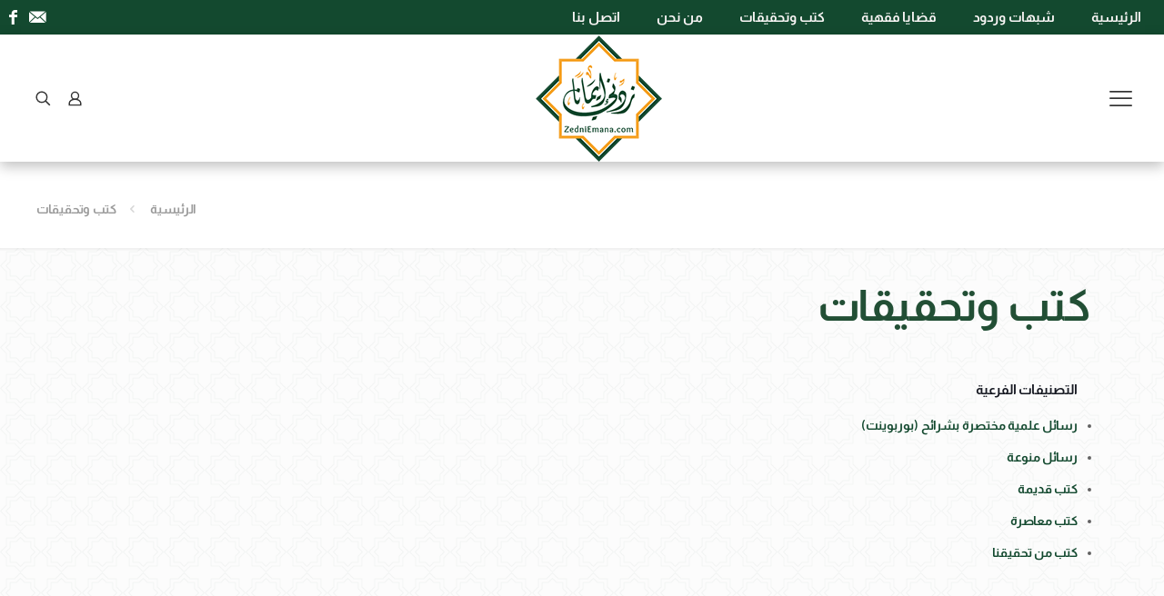

--- FILE ---
content_type: text/html; charset=UTF-8
request_url: https://zedniemana.com/%D9%83%D8%AA%D8%A8-%D9%88%D8%AA%D8%AD%D9%82%D9%8A%D9%82%D8%A7%D8%AA-2/
body_size: 49471
content:
<!DOCTYPE html>
<html dir="rtl" lang="ar" class="no-js " itemscope itemtype="https://schema.org/WebPage" >

<head>

<meta charset="UTF-8" />
<meta name='robots' content='index, follow, max-image-preview:large, max-snippet:-1, max-video-preview:-1' />
<meta name="description" content="اللهم زدني إيماناً ويقيناً وفقهاً"/>
<link rel="alternate" hreflang="ar" href="https://zedniemana.com/%D9%83%D8%AA%D8%A8-%D9%88%D8%AA%D8%AD%D9%82%D9%8A%D9%82%D8%A7%D8%AA-2/"/>
<meta name="format-detection" content="telephone=no">
<meta name="viewport" content="width=device-width, initial-scale=1" />
<link rel="shortcut icon" href="https://zedniemana.com/wp-content/uploads/2021/07/ZedniEmana-favlcon.png" type="image/x-icon" />
<meta name="theme-color" content="#ffffff" media="(prefers-color-scheme: light)">
<meta name="theme-color" content="#ffffff" media="(prefers-color-scheme: dark)">

	<!-- This site is optimized with the Yoast SEO plugin v26.8 - https://yoast.com/product/yoast-seo-wordpress/ -->
	<title>كتب وتحقيقات - زدني إيماناً</title>
	<link rel="canonical" href="https://zedniemana.com/كتب-وتحقيقات-2/" />
	<meta property="og:locale" content="ar_AR" />
	<meta property="og:type" content="article" />
	<meta property="og:title" content="كتب وتحقيقات - زدني إيماناً" />
	<meta property="og:url" content="https://zedniemana.com/كتب-وتحقيقات-2/" />
	<meta property="og:site_name" content="زدني إيماناً" />
	<meta property="article:publisher" content="https://www.facebook.com/profile.php?id=100044435259571" />
	<meta property="article:modified_time" content="2022-06-19T22:31:08+00:00" />
	<meta name="twitter:card" content="summary_large_image" />
	<meta name="twitter:label1" content="وقت القراءة المُقدّر" />
	<meta name="twitter:data1" content="دقيقة واحدة" />
	<script type="application/ld+json" class="yoast-schema-graph">{"@context":"https://schema.org","@graph":[{"@type":"WebPage","@id":"https://zedniemana.com/%d9%83%d8%aa%d8%a8-%d9%88%d8%aa%d8%ad%d9%82%d9%8a%d9%82%d8%a7%d8%aa-2/","url":"https://zedniemana.com/%d9%83%d8%aa%d8%a8-%d9%88%d8%aa%d8%ad%d9%82%d9%8a%d9%82%d8%a7%d8%aa-2/","name":"كتب وتحقيقات - زدني إيماناً","isPartOf":{"@id":"https://zedniemana.com/#website"},"datePublished":"2022-06-19T22:28:14+00:00","dateModified":"2022-06-19T22:31:08+00:00","breadcrumb":{"@id":"https://zedniemana.com/%d9%83%d8%aa%d8%a8-%d9%88%d8%aa%d8%ad%d9%82%d9%8a%d9%82%d8%a7%d8%aa-2/#breadcrumb"},"inLanguage":"ar","potentialAction":[{"@type":"ReadAction","target":["https://zedniemana.com/%d9%83%d8%aa%d8%a8-%d9%88%d8%aa%d8%ad%d9%82%d9%8a%d9%82%d8%a7%d8%aa-2/"]}]},{"@type":"BreadcrumbList","@id":"https://zedniemana.com/%d9%83%d8%aa%d8%a8-%d9%88%d8%aa%d8%ad%d9%82%d9%8a%d9%82%d8%a7%d8%aa-2/#breadcrumb","itemListElement":[{"@type":"ListItem","position":1,"name":"الرئيسية","item":"https://zedniemana.com/"},{"@type":"ListItem","position":2,"name":"كتب وتحقيقات"}]},{"@type":"WebSite","@id":"https://zedniemana.com/#website","url":"https://zedniemana.com/","name":"زدني إيماناً","description":"اللهم زدني إيماناً ويقيناً وفقهاً","publisher":{"@id":"https://zedniemana.com/#organization"},"potentialAction":[{"@type":"SearchAction","target":{"@type":"EntryPoint","urlTemplate":"https://zedniemana.com/?s={search_term_string}"},"query-input":{"@type":"PropertyValueSpecification","valueRequired":true,"valueName":"search_term_string"}}],"inLanguage":"ar"},{"@type":"Organization","@id":"https://zedniemana.com/#organization","name":"زدني إيمانا ويقينا","url":"https://zedniemana.com/","logo":{"@type":"ImageObject","inLanguage":"ar","@id":"https://zedniemana.com/#/schema/logo/image/","url":"https://zedniemana.com/wp-content/uploads/2021/07/Artboard-1@2x.png","contentUrl":"https://zedniemana.com/wp-content/uploads/2021/07/Artboard-1@2x.png","width":2048,"height":2048,"caption":"زدني إيمانا ويقينا"},"image":{"@id":"https://zedniemana.com/#/schema/logo/image/"},"sameAs":["https://www.facebook.com/profile.php?id=100044435259571"]}]}</script>
	<!-- / Yoast SEO plugin. -->


<link rel='dns-prefetch' href='//fonts.googleapis.com' />
<link rel="alternate" type="application/rss+xml" title="زدني إيماناً &laquo; الخلاصة" href="https://zedniemana.com/feed/" />
<link rel="alternate" type="application/rss+xml" title="زدني إيماناً &laquo; خلاصة التعليقات" href="https://zedniemana.com/comments/feed/" />
<link rel="alternate" title="oEmbed (JSON)" type="application/json+oembed" href="https://zedniemana.com/wp-json/oembed/1.0/embed?url=https%3A%2F%2Fzedniemana.com%2F%25d9%2583%25d8%25aa%25d8%25a8-%25d9%2588%25d8%25aa%25d8%25ad%25d9%2582%25d9%258a%25d9%2582%25d8%25a7%25d8%25aa-2%2F" />
<link rel="alternate" title="oEmbed (XML)" type="text/xml+oembed" href="https://zedniemana.com/wp-json/oembed/1.0/embed?url=https%3A%2F%2Fzedniemana.com%2F%25d9%2583%25d8%25aa%25d8%25a8-%25d9%2588%25d8%25aa%25d8%25ad%25d9%2582%25d9%258a%25d9%2582%25d8%25a7%25d8%25aa-2%2F&#038;format=xml" />
<style id='wp-img-auto-sizes-contain-inline-css' type='text/css'>
img:is([sizes=auto i],[sizes^="auto," i]){contain-intrinsic-size:3000px 1500px}
/*# sourceURL=wp-img-auto-sizes-contain-inline-css */
</style>

<link rel='stylesheet' id='hfe-widgets-style-css' href='https://zedniemana.com/wp-content/plugins/header-footer-elementor/inc/widgets-css/frontend.css?ver=1.6.44' type='text/css' media='all' />
<style id='wp-emoji-styles-inline-css' type='text/css'>

	img.wp-smiley, img.emoji {
		display: inline !important;
		border: none !important;
		box-shadow: none !important;
		height: 1em !important;
		width: 1em !important;
		margin: 0 0.07em !important;
		vertical-align: -0.1em !important;
		background: none !important;
		padding: 0 !important;
	}
/*# sourceURL=wp-emoji-styles-inline-css */
</style>
<style id='classic-theme-styles-inline-css' type='text/css'>
/*! This file is auto-generated */
.wp-block-button__link{color:#fff;background-color:#32373c;border-radius:9999px;box-shadow:none;text-decoration:none;padding:calc(.667em + 2px) calc(1.333em + 2px);font-size:1.125em}.wp-block-file__button{background:#32373c;color:#fff;text-decoration:none}
/*# sourceURL=/wp-includes/css/classic-themes.min.css */
</style>
<link rel='stylesheet' id='contact-form-7-css' href='https://zedniemana.com/wp-content/plugins/contact-form-7/includes/css/styles.css?ver=6.1.4' type='text/css' media='all' />
<link rel='stylesheet' id='contact-form-7-rtl-css' href='https://zedniemana.com/wp-content/plugins/contact-form-7/includes/css/styles-rtl.css?ver=6.1.4' type='text/css' media='all' />
<link rel='stylesheet' id='uaf_client_css-css' href='https://zedniemana.com/wp-content/uploads/useanyfont/uaf.css?ver=1764317408' type='text/css' media='all' />
<link rel='stylesheet' id='hfe-style-css' href='https://zedniemana.com/wp-content/plugins/header-footer-elementor/assets/css/header-footer-elementor.css?ver=1.6.44' type='text/css' media='all' />
<link rel='stylesheet' id='elementor-icons-css' href='https://zedniemana.com/wp-content/plugins/elementor/assets/lib/eicons/css/elementor-icons.min.css?ver=5.31.0' type='text/css' media='all' />
<link rel='stylesheet' id='elementor-frontend-css' href='https://zedniemana.com/wp-content/plugins/elementor/assets/css/frontend-rtl.min.css?ver=3.24.7' type='text/css' media='all' />
<link rel='stylesheet' id='swiper-css' href='https://zedniemana.com/wp-content/plugins/elementor/assets/lib/swiper/v8/css/swiper.min.css?ver=8.4.5' type='text/css' media='all' />
<link rel='stylesheet' id='e-swiper-css' href='https://zedniemana.com/wp-content/plugins/elementor/assets/css/conditionals/e-swiper.min.css?ver=3.24.7' type='text/css' media='all' />
<link rel='stylesheet' id='elementor-post-5551-css' href='https://zedniemana.com/wp-content/uploads/elementor/css/post-5551.css?ver=1729676204' type='text/css' media='all' />
<link rel='stylesheet' id='elementor-pro-css' href='https://zedniemana.com/wp-content/plugins/elementor-pro/assets/css/frontend-rtl.min.css?ver=3.6.5' type='text/css' media='all' />
<link rel='stylesheet' id='elementor-global-css' href='https://zedniemana.com/wp-content/uploads/elementor/css/global.css?ver=1729676205' type='text/css' media='all' />
<link rel='stylesheet' id='widget-heading-css' href='https://zedniemana.com/wp-content/plugins/elementor/assets/css/widget-heading-rtl.min.css?ver=3.24.7' type='text/css' media='all' />
<link rel='stylesheet' id='widget-text-editor-css' href='https://zedniemana.com/wp-content/plugins/elementor/assets/css/widget-text-editor-rtl.min.css?ver=3.24.7' type='text/css' media='all' />
<link rel='stylesheet' id='elementor-post-5734-css' href='https://zedniemana.com/wp-content/uploads/elementor/css/post-5734.css?ver=1729838167' type='text/css' media='all' />
<link rel='stylesheet' id='mfn-be-css' href='https://zedniemana.com/wp-content/themes/betheme/css/be.css?ver=28.1.3' type='text/css' media='all' />
<link rel='stylesheet' id='mfn-animations-css' href='https://zedniemana.com/wp-content/themes/betheme/assets/animations/animations.min.css?ver=28.1.3' type='text/css' media='all' />
<link rel='stylesheet' id='mfn-font-awesome-css' href='https://zedniemana.com/wp-content/themes/betheme/fonts/fontawesome/fontawesome.css?ver=28.1.3' type='text/css' media='all' />
<link rel='stylesheet' id='mfn-jplayer-css' href='https://zedniemana.com/wp-content/themes/betheme/assets/jplayer/css/jplayer.blue.monday.min.css?ver=28.1.3' type='text/css' media='all' />
<link rel='stylesheet' id='mfn-responsive-css' href='https://zedniemana.com/wp-content/themes/betheme/css/responsive.css?ver=28.1.3' type='text/css' media='all' />
<link rel='stylesheet' id='mfn-fonts-css' href='https://fonts.googleapis.com/css?family=Roboto%3A1%2C300%2C400%2C400italic%2C500%2C700%2C700italic%7CLora%3A1%2C300%2C400%2C400italic%2C500%2C700%2C700italic&#038;display=swap&#038;ver=6.9' type='text/css' media='all' />
<link rel='stylesheet' id='hfe-icons-list-css' href='https://zedniemana.com/wp-content/plugins/elementor/assets/css/widget-icon-list.min.css?ver=3.24.3' type='text/css' media='all' />
<link rel='stylesheet' id='hfe-social-icons-css' href='https://zedniemana.com/wp-content/plugins/elementor/assets/css/widget-social-icons.min.css?ver=3.24.0' type='text/css' media='all' />
<link rel='stylesheet' id='hfe-social-share-icons-brands-css' href='https://zedniemana.com/wp-content/plugins/elementor/assets/lib/font-awesome/css/brands.css?ver=5.15.3' type='text/css' media='all' />
<link rel='stylesheet' id='hfe-social-share-icons-fontawesome-css' href='https://zedniemana.com/wp-content/plugins/elementor/assets/lib/font-awesome/css/fontawesome.css?ver=5.15.3' type='text/css' media='all' />
<link rel='stylesheet' id='hfe-nav-menu-icons-css' href='https://zedniemana.com/wp-content/plugins/elementor/assets/lib/font-awesome/css/solid.css?ver=5.15.3' type='text/css' media='all' />
<link rel='stylesheet' id='hfe-widget-blockquote-css' href='https://zedniemana.com/wp-content/plugins/elementor-pro/assets/css/widget-blockquote.min.css?ver=3.25.0' type='text/css' media='all' />
<link rel='stylesheet' id='eael-general-css' href='https://zedniemana.com/wp-content/plugins/essential-addons-for-elementor-lite/assets/front-end/css/view/general.min.css?ver=6.0.7' type='text/css' media='all' />
<style id='mfn-dynamic-inline-css' type='text/css'>
@font-face{font-family:"trad";src:;font-weight:normal;font-style:normal;font-display:swap}
html{background-image:url(https://zedniemana.com/wp-content/uploads/2023/03/خلفية-للموقع-01-2.png);background-repeat:repeat;background-position:left top;background-size:contain}
html{background-color:#FCFCFC}#Wrapper,#Content,.mfn-popup .mfn-popup-content,.mfn-off-canvas-sidebar .mfn-off-canvas-content-wrapper,.mfn-cart-holder,.mfn-header-login,#Top_bar .search_wrapper,#Top_bar .top_bar_right .mfn-live-search-box,.column_livesearch .mfn-live-search-wrapper,.column_livesearch .mfn-live-search-box{background-color:#FCFCFC}.layout-boxed.mfn-bebuilder-header.mfn-ui #Wrapper .mfn-only-sample-content{background-color:#FCFCFC}body:not(.template-slider) #Header{min-height:100px}body.header-below:not(.template-slider) #Header{padding-top:100px}#Footer .widgets_wrapper{padding:70px 0}.has-search-overlay.search-overlay-opened #search-overlay{background-color:rgba(0,0,0,0.6)}.elementor-page.elementor-default #Content .the_content .section_wrapper{max-width:100%}.elementor-page.elementor-default #Content .section.the_content{width:100%}.elementor-page.elementor-default #Content .section_wrapper .the_content_wrapper{margin-left:0;margin-right:0;width:100%}body,span.date_label,.timeline_items li h3 span,input[type="date"],input[type="text"],input[type="password"],input[type="tel"],input[type="email"],input[type="url"],textarea,select,.offer_li .title h3,.mfn-menu-item-megamenu{font-family:"Roboto",-apple-system,BlinkMacSystemFont,"Segoe UI",Roboto,Oxygen-Sans,Ubuntu,Cantarell,"Helvetica Neue",sans-serif}.lead,.big{font-family:"Roboto",-apple-system,BlinkMacSystemFont,"Segoe UI",Roboto,Oxygen-Sans,Ubuntu,Cantarell,"Helvetica Neue",sans-serif}#menu > ul > li > a,#overlay-menu ul li a{font-family:"Roboto",-apple-system,BlinkMacSystemFont,"Segoe UI",Roboto,Oxygen-Sans,Ubuntu,Cantarell,"Helvetica Neue",sans-serif}#Subheader .title{font-family:"Lora",-apple-system,BlinkMacSystemFont,"Segoe UI",Roboto,Oxygen-Sans,Ubuntu,Cantarell,"Helvetica Neue",sans-serif}h1,h2,h3,h4,.text-logo #logo{font-family:"Roboto",-apple-system,BlinkMacSystemFont,"Segoe UI",Roboto,Oxygen-Sans,Ubuntu,Cantarell,"Helvetica Neue",sans-serif}h5,h6{font-family:"Roboto",-apple-system,BlinkMacSystemFont,"Segoe UI",Roboto,Oxygen-Sans,Ubuntu,Cantarell,"Helvetica Neue",sans-serif}blockquote{font-family:"Roboto",-apple-system,BlinkMacSystemFont,"Segoe UI",Roboto,Oxygen-Sans,Ubuntu,Cantarell,"Helvetica Neue",sans-serif}.chart_box .chart .num,.counter .desc_wrapper .number-wrapper,.how_it_works .image .number,.pricing-box .plan-header .price,.quick_fact .number-wrapper,.woocommerce .product div.entry-summary .price{font-family:"Roboto",-apple-system,BlinkMacSystemFont,"Segoe UI",Roboto,Oxygen-Sans,Ubuntu,Cantarell,"Helvetica Neue",sans-serif}body,.mfn-menu-item-megamenu{font-size:14px;line-height:25px;font-weight:400;letter-spacing:0px}.lead,.big{font-size:16px;line-height:28px;font-weight:400;letter-spacing:0px}#menu > ul > li > a,#overlay-menu ul li a{font-size:15px;font-weight:400;letter-spacing:0px}#overlay-menu ul li a{line-height:22.5px}#Subheader .title{font-size:30px;line-height:48px;font-weight:400;letter-spacing:1px;font-style:italic}h1,.text-logo #logo{font-size:48px;line-height:64px;font-weight:400;letter-spacing:0px}h2{font-size:30px;line-height:44px;font-weight:300;letter-spacing:0px}h3,.woocommerce ul.products li.product h3,.woocommerce #customer_login h2{font-size:25px;line-height:35px;font-weight:300;letter-spacing:0px}h4,.woocommerce .woocommerce-order-details__title,.woocommerce .wc-bacs-bank-details-heading,.woocommerce .woocommerce-customer-details h2{font-size:21px;line-height:30px;font-weight:500;letter-spacing:0px}h5{font-size:15px;line-height:25px;font-weight:700;letter-spacing:0px}h6{font-size:14px;line-height:25px;font-weight:400;letter-spacing:0px}#Intro .intro-title{font-size:70px;line-height:86px;font-weight:400;letter-spacing:0px}@media only screen and (min-width:768px) and (max-width:959px){body,.mfn-menu-item-megamenu{font-size:13px;line-height:21px;font-weight:400;letter-spacing:0px}.lead,.big{font-size:14px;line-height:24px;font-weight:400;letter-spacing:0px}#menu > ul > li > a,#overlay-menu ul li a{font-size:13px;font-weight:400;letter-spacing:0px}#overlay-menu ul li a{line-height:19.5px}#Subheader .title{font-size:26px;line-height:41px;font-weight:400;letter-spacing:1px;font-style:italic}h1,.text-logo #logo{font-size:41px;line-height:54px;font-weight:400;letter-spacing:0px}h2{font-size:26px;line-height:37px;font-weight:300;letter-spacing:0px}h3,.woocommerce ul.products li.product h3,.woocommerce #customer_login h2{font-size:21px;line-height:30px;font-weight:300;letter-spacing:0px}h4,.woocommerce .woocommerce-order-details__title,.woocommerce .wc-bacs-bank-details-heading,.woocommerce .woocommerce-customer-details h2{font-size:18px;line-height:26px;font-weight:500;letter-spacing:0px}h5{font-size:13px;line-height:21px;font-weight:700;letter-spacing:0px}h6{font-size:13px;line-height:21px;font-weight:400;letter-spacing:0px}#Intro .intro-title{font-size:60px;line-height:73px;font-weight:400;letter-spacing:0px}blockquote{font-size:15px}.chart_box .chart .num{font-size:45px;line-height:45px}.counter .desc_wrapper .number-wrapper{font-size:45px;line-height:45px}.counter .desc_wrapper .title{font-size:14px;line-height:18px}.faq .question .title{font-size:14px}.fancy_heading .title{font-size:38px;line-height:38px}.offer .offer_li .desc_wrapper .title h3{font-size:32px;line-height:32px}.offer_thumb_ul li.offer_thumb_li .desc_wrapper .title h3{font-size:32px;line-height:32px}.pricing-box .plan-header h2{font-size:27px;line-height:27px}.pricing-box .plan-header .price > span{font-size:40px;line-height:40px}.pricing-box .plan-header .price sup.currency{font-size:18px;line-height:18px}.pricing-box .plan-header .price sup.period{font-size:14px;line-height:14px}.quick_fact .number-wrapper{font-size:80px;line-height:80px}.trailer_box .desc h2{font-size:27px;line-height:27px}.widget > h3{font-size:17px;line-height:20px}}@media only screen and (min-width:480px) and (max-width:767px){body,.mfn-menu-item-megamenu{font-size:13px;line-height:19px;font-weight:400;letter-spacing:0px}.lead,.big{font-size:13px;line-height:21px;font-weight:400;letter-spacing:0px}#menu > ul > li > a,#overlay-menu ul li a{font-size:13px;font-weight:400;letter-spacing:0px}#overlay-menu ul li a{line-height:19.5px}#Subheader .title{font-size:23px;line-height:36px;font-weight:400;letter-spacing:1px;font-style:italic}h1,.text-logo #logo{font-size:36px;line-height:48px;font-weight:400;letter-spacing:0px}h2{font-size:23px;line-height:33px;font-weight:300;letter-spacing:0px}h3,.woocommerce ul.products li.product h3,.woocommerce #customer_login h2{font-size:19px;line-height:26px;font-weight:300;letter-spacing:0px}h4,.woocommerce .woocommerce-order-details__title,.woocommerce .wc-bacs-bank-details-heading,.woocommerce .woocommerce-customer-details h2{font-size:16px;line-height:23px;font-weight:500;letter-spacing:0px}h5{font-size:13px;line-height:19px;font-weight:700;letter-spacing:0px}h6{font-size:13px;line-height:19px;font-weight:400;letter-spacing:0px}#Intro .intro-title{font-size:53px;line-height:65px;font-weight:400;letter-spacing:0px}blockquote{font-size:14px}.chart_box .chart .num{font-size:40px;line-height:40px}.counter .desc_wrapper .number-wrapper{font-size:40px;line-height:40px}.counter .desc_wrapper .title{font-size:13px;line-height:16px}.faq .question .title{font-size:13px}.fancy_heading .title{font-size:34px;line-height:34px}.offer .offer_li .desc_wrapper .title h3{font-size:28px;line-height:28px}.offer_thumb_ul li.offer_thumb_li .desc_wrapper .title h3{font-size:28px;line-height:28px}.pricing-box .plan-header h2{font-size:24px;line-height:24px}.pricing-box .plan-header .price > span{font-size:34px;line-height:34px}.pricing-box .plan-header .price sup.currency{font-size:16px;line-height:16px}.pricing-box .plan-header .price sup.period{font-size:13px;line-height:13px}.quick_fact .number-wrapper{font-size:70px;line-height:70px}.trailer_box .desc h2{font-size:24px;line-height:24px}.widget > h3{font-size:16px;line-height:19px}}@media only screen and (max-width:479px){body,.mfn-menu-item-megamenu{font-size:13px;line-height:19px;font-weight:400;letter-spacing:0px}.lead,.big{font-size:13px;line-height:19px;font-weight:400;letter-spacing:0px}#menu > ul > li > a,#overlay-menu ul li a{font-size:13px;font-weight:400;letter-spacing:0px}#overlay-menu ul li a{line-height:19.5px}#Subheader .title{font-size:18px;line-height:29px;font-weight:400;letter-spacing:1px;font-style:italic}h1,.text-logo #logo{font-size:29px;line-height:38px;font-weight:400;letter-spacing:0px}h2{font-size:18px;line-height:26px;font-weight:300;letter-spacing:0px}h3,.woocommerce ul.products li.product h3,.woocommerce #customer_login h2{font-size:15px;line-height:21px;font-weight:300;letter-spacing:0px}h4,.woocommerce .woocommerce-order-details__title,.woocommerce .wc-bacs-bank-details-heading,.woocommerce .woocommerce-customer-details h2{font-size:13px;line-height:19px;font-weight:500;letter-spacing:0px}h5{font-size:13px;line-height:19px;font-weight:700;letter-spacing:0px}h6{font-size:13px;line-height:19px;font-weight:400;letter-spacing:0px}#Intro .intro-title{font-size:42px;line-height:52px;font-weight:400;letter-spacing:0px}blockquote{font-size:13px}.chart_box .chart .num{font-size:35px;line-height:35px}.counter .desc_wrapper .number-wrapper{font-size:35px;line-height:35px}.counter .desc_wrapper .title{font-size:13px;line-height:26px}.faq .question .title{font-size:13px}.fancy_heading .title{font-size:30px;line-height:30px}.offer .offer_li .desc_wrapper .title h3{font-size:26px;line-height:26px}.offer_thumb_ul li.offer_thumb_li .desc_wrapper .title h3{font-size:26px;line-height:26px}.pricing-box .plan-header h2{font-size:21px;line-height:21px}.pricing-box .plan-header .price > span{font-size:32px;line-height:32px}.pricing-box .plan-header .price sup.currency{font-size:14px;line-height:14px}.pricing-box .plan-header .price sup.period{font-size:13px;line-height:13px}.quick_fact .number-wrapper{font-size:60px;line-height:60px}.trailer_box .desc h2{font-size:21px;line-height:21px}.widget > h3{font-size:15px;line-height:18px}}.with_aside .sidebar.columns{width:23%}.with_aside .sections_group{width:77%}.aside_both .sidebar.columns{width:18%}.aside_both .sidebar.sidebar-1{margin-left:-82%}.aside_both .sections_group{width:64%;margin-left:18%}@media only screen and (min-width:1240px){#Wrapper,.with_aside .content_wrapper{max-width:1240px}body.layout-boxed.mfn-header-scrolled .mfn-header-tmpl.mfn-sticky-layout-width{max-width:1240px;left:0;right:0;margin-left:auto;margin-right:auto}body.layout-boxed:not(.mfn-header-scrolled) .mfn-header-tmpl.mfn-header-layout-width,body.layout-boxed .mfn-header-tmpl.mfn-header-layout-width:not(.mfn-hasSticky){max-width:1240px;left:0;right:0;margin-left:auto;margin-right:auto}body.layout-boxed.mfn-bebuilder-header.mfn-ui .mfn-only-sample-content{max-width:1240px;margin-left:auto;margin-right:auto}.section_wrapper,.container{max-width:1220px}.layout-boxed.header-boxed #Top_bar.is-sticky{max-width:1240px}}@media only screen and (max-width:767px){#Wrapper{max-width:calc(100% - 67px)}.content_wrapper .section_wrapper,.container,.four.columns .widget-area{max-width:550px !important;padding-left:33px;padding-right:33px}}body{--mfn-button-font-family:inherit;--mfn-button-font-size:14px;--mfn-button-font-weight:400;--mfn-button-font-style:inherit;--mfn-button-letter-spacing:0px;--mfn-button-padding:16px 20px 16px 20px;--mfn-button-border-width:0;--mfn-button-border-radius:5px 5px 5px 5px;--mfn-button-gap:10px;--mfn-button-transition:0.2s;--mfn-button-color:#747474;--mfn-button-color-hover:#747474;--mfn-button-bg:#f7f7f7;--mfn-button-bg-hover:#eaeaea;--mfn-button-border-color:transparent;--mfn-button-border-color-hover:transparent;--mfn-button-icon-color:#747474;--mfn-button-icon-color-hover:#747474;--mfn-button-box-shadow:unset;--mfn-button-theme-color:#ffffff;--mfn-button-theme-color-hover:#ffffff;--mfn-button-theme-bg:#13492f;--mfn-button-theme-bg-hover:#063c22;--mfn-button-theme-border-color:transparent;--mfn-button-theme-border-color-hover:transparent;--mfn-button-theme-icon-color:#ffffff;--mfn-button-theme-icon-color-hover:#ffffff;--mfn-button-theme-box-shadow:unset;--mfn-button-shop-color:#ffffff;--mfn-button-shop-color-hover:#ffffff;--mfn-button-shop-bg:#13492f;--mfn-button-shop-bg-hover:#063c22;--mfn-button-shop-border-color:transparent;--mfn-button-shop-border-color-hover:transparent;--mfn-button-shop-icon-color:#626262;--mfn-button-shop-icon-color-hover:#626262;--mfn-button-shop-box-shadow:unset;--mfn-button-action-color:#747474;--mfn-button-action-color-hover:#747474;--mfn-button-action-bg:#ffffff;--mfn-button-action-bg-hover:#f2f2f2;--mfn-button-action-border-color:transparent;--mfn-button-action-border-color-hover:transparent;--mfn-button-action-icon-color:#747474;--mfn-button-action-icon-color-hover:#747474;--mfn-button-action-box-shadow:unset}@media only screen and (max-width:959px){body{}}@media only screen and (max-width:768px){body{}}.mfn-cookies{--mfn-gdpr2-container-text-color:#626262;--mfn-gdpr2-container-strong-color:#07070a;--mfn-gdpr2-container-bg:#ffffff;--mfn-gdpr2-container-overlay:rgba(25,37,48,0.6);--mfn-gdpr2-details-box-bg:#fbfbfb;--mfn-gdpr2-details-switch-bg:#00032a;--mfn-gdpr2-details-switch-bg-active:#5acb65;--mfn-gdpr2-tabs-text-color:#07070a;--mfn-gdpr2-tabs-text-color-active:#0089f7;--mfn-gdpr2-tabs-border:rgba(8,8,14,0.1);--mfn-gdpr2-buttons-box-bg:#fbfbfb}#Top_bar #logo,.header-fixed #Top_bar #logo,.header-plain #Top_bar #logo,.header-transparent #Top_bar #logo{height:70px;line-height:70px;padding:15px 0}.logo-overflow #Top_bar:not(.is-sticky) .logo{height:100px}#Top_bar .menu > li > a{padding:20px 0}.menu-highlight:not(.header-creative) #Top_bar .menu > li > a{margin:25px 0}.header-plain:not(.menu-highlight) #Top_bar .menu > li > a span:not(.description){line-height:100px}.header-fixed #Top_bar .menu > li > a{padding:35px 0}@media only screen and (max-width:767px){.mobile-header-mini #Top_bar #logo{height:50px!important;line-height:50px!important;margin:5px 0}}#Top_bar #logo img.svg{width:100px}.image_frame,.wp-caption{border-width:0px}.alert{border-radius:0px}#Top_bar .top_bar_right .top-bar-right-input input{width:200px}.mfn-live-search-box .mfn-live-search-list{max-height:300px}#Side_slide{right:-250px;width:250px}#Side_slide.left{left:-250px}.blog-teaser li .desc-wrapper .desc{background-position-y:-1px}.mfn-free-delivery-info{--mfn-free-delivery-bar:#13492f;--mfn-free-delivery-bg:rgba(0,0,0,0.1);--mfn-free-delivery-achieved:#13492f}#back_to_top i{color:#65666c}@media only screen and ( max-width:767px ){}@media only screen and (min-width:1240px){body:not(.header-simple) #Top_bar #menu{display:block!important}.tr-menu #Top_bar #menu{background:none!important}#Top_bar .menu > li > ul.mfn-megamenu > li{float:left}#Top_bar .menu > li > ul.mfn-megamenu > li.mfn-megamenu-cols-1{width:100%}#Top_bar .menu > li > ul.mfn-megamenu > li.mfn-megamenu-cols-2{width:50%}#Top_bar .menu > li > ul.mfn-megamenu > li.mfn-megamenu-cols-3{width:33.33%}#Top_bar .menu > li > ul.mfn-megamenu > li.mfn-megamenu-cols-4{width:25%}#Top_bar .menu > li > ul.mfn-megamenu > li.mfn-megamenu-cols-5{width:20%}#Top_bar .menu > li > ul.mfn-megamenu > li.mfn-megamenu-cols-6{width:16.66%}#Top_bar .menu > li > ul.mfn-megamenu > li > ul{display:block!important;position:inherit;left:auto;top:auto;border-width:0 1px 0 0}#Top_bar .menu > li > ul.mfn-megamenu > li:last-child > ul{border:0}#Top_bar .menu > li > ul.mfn-megamenu > li > ul li{width:auto}#Top_bar .menu > li > ul.mfn-megamenu a.mfn-megamenu-title{text-transform:uppercase;font-weight:400;background:none}#Top_bar .menu > li > ul.mfn-megamenu a .menu-arrow{display:none}.menuo-right #Top_bar .menu > li > ul.mfn-megamenu{left:0;width:98%!important;margin:0 1%;padding:20px 0}.menuo-right #Top_bar .menu > li > ul.mfn-megamenu-bg{box-sizing:border-box}#Top_bar .menu > li > ul.mfn-megamenu-bg{padding:20px 166px 20px 20px;background-repeat:no-repeat;background-position:right bottom}.rtl #Top_bar .menu > li > ul.mfn-megamenu-bg{padding-left:166px;padding-right:20px;background-position:left bottom}#Top_bar .menu > li > ul.mfn-megamenu-bg > li{background:none}#Top_bar .menu > li > ul.mfn-megamenu-bg > li a{border:none}#Top_bar .menu > li > ul.mfn-megamenu-bg > li > ul{background:none!important;-webkit-box-shadow:0 0 0 0;-moz-box-shadow:0 0 0 0;box-shadow:0 0 0 0}.mm-vertical #Top_bar .container{position:relative}.mm-vertical #Top_bar .top_bar_left{position:static}.mm-vertical #Top_bar .menu > li ul{box-shadow:0 0 0 0 transparent!important;background-image:none}.mm-vertical #Top_bar .menu > li > ul.mfn-megamenu{padding:20px 0}.mm-vertical.header-plain #Top_bar .menu > li > ul.mfn-megamenu{width:100%!important;margin:0}.mm-vertical #Top_bar .menu > li > ul.mfn-megamenu > li{display:table-cell;float:none!important;width:10%;padding:0 15px;border-right:1px solid rgba(0,0,0,0.05)}.mm-vertical #Top_bar .menu > li > ul.mfn-megamenu > li:last-child{border-right-width:0}.mm-vertical #Top_bar .menu > li > ul.mfn-megamenu > li.hide-border{border-right-width:0}.mm-vertical #Top_bar .menu > li > ul.mfn-megamenu > li a{border-bottom-width:0;padding:9px 15px;line-height:120%}.mm-vertical #Top_bar .menu > li > ul.mfn-megamenu a.mfn-megamenu-title{font-weight:700}.rtl .mm-vertical #Top_bar .menu > li > ul.mfn-megamenu > li:first-child{border-right-width:0}.rtl .mm-vertical #Top_bar .menu > li > ul.mfn-megamenu > li:last-child{border-right-width:1px}body.header-shop #Top_bar #menu{display:flex!important;background-color:transparent}.header-shop #Top_bar.is-sticky .top_bar_row_second{display:none}.header-plain:not(.menuo-right) #Header .top_bar_left{width:auto!important}.header-stack.header-center #Top_bar #menu{display:inline-block!important}.header-simple #Top_bar #menu{display:none;height:auto;width:300px;bottom:auto;top:100%;right:1px;position:absolute;margin:0}.header-simple #Header a.responsive-menu-toggle{display:block;right:10px}.header-simple #Top_bar #menu > ul{width:100%;float:left}.header-simple #Top_bar #menu ul li{width:100%;padding-bottom:0;border-right:0;position:relative}.header-simple #Top_bar #menu ul li a{padding:0 20px;margin:0;display:block;height:auto;line-height:normal;border:none}.header-simple #Top_bar #menu ul li a:not(.menu-toggle):after{display:none}.header-simple #Top_bar #menu ul li a span{border:none;line-height:44px;display:inline;padding:0}.header-simple #Top_bar #menu ul li.submenu .menu-toggle{display:block;position:absolute;right:0;top:0;width:44px;height:44px;line-height:44px;font-size:30px;font-weight:300;text-align:center;cursor:pointer;color:#444;opacity:0.33;transform:unset}.header-simple #Top_bar #menu ul li.submenu .menu-toggle:after{content:"+";position:static}.header-simple #Top_bar #menu ul li.hover > .menu-toggle:after{content:"-"}.header-simple #Top_bar #menu ul li.hover a{border-bottom:0}.header-simple #Top_bar #menu ul.mfn-megamenu li .menu-toggle{display:none}.header-simple #Top_bar #menu ul li ul{position:relative!important;left:0!important;top:0;padding:0;margin:0!important;width:auto!important;background-image:none}.header-simple #Top_bar #menu ul li ul li{width:100%!important;display:block;padding:0}.header-simple #Top_bar #menu ul li ul li a{padding:0 20px 0 30px}.header-simple #Top_bar #menu ul li ul li a .menu-arrow{display:none}.header-simple #Top_bar #menu ul li ul li a span{padding:0}.header-simple #Top_bar #menu ul li ul li a span:after{display:none!important}.header-simple #Top_bar .menu > li > ul.mfn-megamenu a.mfn-megamenu-title{text-transform:uppercase;font-weight:400}.header-simple #Top_bar .menu > li > ul.mfn-megamenu > li > ul{display:block!important;position:inherit;left:auto;top:auto}.header-simple #Top_bar #menu ul li ul li ul{border-left:0!important;padding:0;top:0}.header-simple #Top_bar #menu ul li ul li ul li a{padding:0 20px 0 40px}.rtl.header-simple #Top_bar #menu{left:1px;right:auto}.rtl.header-simple #Top_bar a.responsive-menu-toggle{left:10px;right:auto}.rtl.header-simple #Top_bar #menu ul li.submenu .menu-toggle{left:0;right:auto}.rtl.header-simple #Top_bar #menu ul li ul{left:auto!important;right:0!important}.rtl.header-simple #Top_bar #menu ul li ul li a{padding:0 30px 0 20px}.rtl.header-simple #Top_bar #menu ul li ul li ul li a{padding:0 40px 0 20px}.menu-highlight #Top_bar .menu > li{margin:0 2px}.menu-highlight:not(.header-creative) #Top_bar .menu > li > a{padding:0;-webkit-border-radius:5px;border-radius:5px}.menu-highlight #Top_bar .menu > li > a:after{display:none}.menu-highlight #Top_bar .menu > li > a span:not(.description){line-height:50px}.menu-highlight #Top_bar .menu > li > a span.description{display:none}.menu-highlight.header-stack #Top_bar .menu > li > a{margin:10px 0!important}.menu-highlight.header-stack #Top_bar .menu > li > a span:not(.description){line-height:40px}.menu-highlight.header-simple #Top_bar #menu ul li,.menu-highlight.header-creative #Top_bar #menu ul li{margin:0}.menu-highlight.header-simple #Top_bar #menu ul li > a,.menu-highlight.header-creative #Top_bar #menu ul li > a{-webkit-border-radius:0;border-radius:0}.menu-highlight:not(.header-fixed):not(.header-simple) #Top_bar.is-sticky .menu > li > a{margin:10px 0!important;padding:5px 0!important}.menu-highlight:not(.header-fixed):not(.header-simple) #Top_bar.is-sticky .menu > li > a span{line-height:30px!important}.header-modern.menu-highlight.menuo-right .menu_wrapper{margin-right:20px}.menu-line-below #Top_bar .menu > li > a:not(.menu-toggle):after{top:auto;bottom:-4px}.menu-line-below #Top_bar.is-sticky .menu > li > a:not(.menu-toggle):after{top:auto;bottom:-4px}.menu-line-below-80 #Top_bar:not(.is-sticky) .menu > li > a:not(.menu-toggle):after{height:4px;left:10%;top:50%;margin-top:20px;width:80%}.menu-line-below-80-1 #Top_bar:not(.is-sticky) .menu > li > a:not(.menu-toggle):after{height:1px;left:10%;top:50%;margin-top:20px;width:80%}.menu-link-color #Top_bar .menu > li > a:not(.menu-toggle):after{display:none!important}.menu-arrow-top #Top_bar .menu > li > a:after{background:none repeat scroll 0 0 rgba(0,0,0,0)!important;border-color:#ccc transparent transparent;border-style:solid;border-width:7px 7px 0;display:block;height:0;left:50%;margin-left:-7px;top:0!important;width:0}.menu-arrow-top #Top_bar.is-sticky .menu > li > a:after{top:0!important}.menu-arrow-bottom #Top_bar .menu > li > a:after{background:none!important;border-color:transparent transparent #ccc;border-style:solid;border-width:0 7px 7px;display:block;height:0;left:50%;margin-left:-7px;top:auto;bottom:0;width:0}.menu-arrow-bottom #Top_bar.is-sticky .menu > li > a:after{top:auto;bottom:0}.menuo-no-borders #Top_bar .menu > li > a span{border-width:0!important}.menuo-no-borders #Header_creative #Top_bar .menu > li > a span{border-bottom-width:0}.menuo-no-borders.header-plain #Top_bar a#header_cart,.menuo-no-borders.header-plain #Top_bar a#search_button,.menuo-no-borders.header-plain #Top_bar .wpml-languages,.menuo-no-borders.header-plain #Top_bar a.action_button{border-width:0}.menuo-right #Top_bar .menu_wrapper{float:right}.menuo-right.header-stack:not(.header-center) #Top_bar .menu_wrapper{margin-right:150px}body.header-creative{padding-left:50px}body.header-creative.header-open{padding-left:250px}body.error404,body.under-construction,body.elementor-maintenance-mode,body.template-blank,body.under-construction.header-rtl.header-creative.header-open{padding-left:0!important;padding-right:0!important}.header-creative.footer-fixed #Footer,.header-creative.footer-sliding #Footer,.header-creative.footer-stick #Footer.is-sticky{box-sizing:border-box;padding-left:50px}.header-open.footer-fixed #Footer,.header-open.footer-sliding #Footer,.header-creative.footer-stick #Footer.is-sticky{padding-left:250px}.header-rtl.header-creative.footer-fixed #Footer,.header-rtl.header-creative.footer-sliding #Footer,.header-rtl.header-creative.footer-stick #Footer.is-sticky{padding-left:0;padding-right:50px}.header-rtl.header-open.footer-fixed #Footer,.header-rtl.header-open.footer-sliding #Footer,.header-rtl.header-creative.footer-stick #Footer.is-sticky{padding-right:250px}#Header_creative{background-color:#fff;position:fixed;width:250px;height:100%;left:-200px;top:0;z-index:9002;-webkit-box-shadow:2px 0 4px 2px rgba(0,0,0,.15);box-shadow:2px 0 4px 2px rgba(0,0,0,.15)}#Header_creative .container{width:100%}#Header_creative .creative-wrapper{opacity:0;margin-right:50px}#Header_creative a.creative-menu-toggle{display:block;width:34px;height:34px;line-height:34px;font-size:22px;text-align:center;position:absolute;top:10px;right:8px;border-radius:3px}.admin-bar #Header_creative a.creative-menu-toggle{top:42px}#Header_creative #Top_bar{position:static;width:100%}#Header_creative #Top_bar .top_bar_left{width:100%!important;float:none}#Header_creative #Top_bar .logo{float:none;text-align:center;margin:15px 0}#Header_creative #Top_bar #menu{background-color:transparent}#Header_creative #Top_bar .menu_wrapper{float:none;margin:0 0 30px}#Header_creative #Top_bar .menu > li{width:100%;float:none;position:relative}#Header_creative #Top_bar .menu > li > a{padding:0;text-align:center}#Header_creative #Top_bar .menu > li > a:after{display:none}#Header_creative #Top_bar .menu > li > a span{border-right:0;border-bottom-width:1px;line-height:38px}#Header_creative #Top_bar .menu li ul{left:100%;right:auto;top:0;box-shadow:2px 2px 2px 0 rgba(0,0,0,0.03);-webkit-box-shadow:2px 2px 2px 0 rgba(0,0,0,0.03)}#Header_creative #Top_bar .menu > li > ul.mfn-megamenu{margin:0;width:700px!important}#Header_creative #Top_bar .menu > li > ul.mfn-megamenu > li > ul{left:0}#Header_creative #Top_bar .menu li ul li a{padding-top:9px;padding-bottom:8px}#Header_creative #Top_bar .menu li ul li ul{top:0}#Header_creative #Top_bar .menu > li > a span.description{display:block;font-size:13px;line-height:28px!important;clear:both}.menuo-arrows #Top_bar .menu > li.submenu > a > span:after{content:unset!important}#Header_creative #Top_bar .top_bar_right{width:100%!important;float:left;height:auto;margin-bottom:35px;text-align:center;padding:0 20px;top:0;-webkit-box-sizing:border-box;-moz-box-sizing:border-box;box-sizing:border-box}#Header_creative #Top_bar .top_bar_right:before{content:none}#Header_creative #Top_bar .top_bar_right .top_bar_right_wrapper{flex-wrap:wrap;justify-content:center}#Header_creative #Top_bar .top_bar_right .top-bar-right-icon,#Header_creative #Top_bar .top_bar_right .wpml-languages,#Header_creative #Top_bar .top_bar_right .top-bar-right-button,#Header_creative #Top_bar .top_bar_right .top-bar-right-input{min-height:30px;margin:5px}#Header_creative #Top_bar .search_wrapper{left:100%;top:auto}#Header_creative #Top_bar .banner_wrapper{display:block;text-align:center}#Header_creative #Top_bar .banner_wrapper img{max-width:100%;height:auto;display:inline-block}#Header_creative #Action_bar{display:none;position:absolute;bottom:0;top:auto;clear:both;padding:0 20px;box-sizing:border-box}#Header_creative #Action_bar .contact_details{width:100%;text-align:center;margin-bottom:20px}#Header_creative #Action_bar .contact_details li{padding:0}#Header_creative #Action_bar .social{float:none;text-align:center;padding:5px 0 15px}#Header_creative #Action_bar .social li{margin-bottom:2px}#Header_creative #Action_bar .social-menu{float:none;text-align:center}#Header_creative #Action_bar .social-menu li{border-color:rgba(0,0,0,.1)}#Header_creative .social li a{color:rgba(0,0,0,.5)}#Header_creative .social li a:hover{color:#000}#Header_creative .creative-social{position:absolute;bottom:10px;right:0;width:50px}#Header_creative .creative-social li{display:block;float:none;width:100%;text-align:center;margin-bottom:5px}.header-creative .fixed-nav.fixed-nav-prev{margin-left:50px}.header-creative.header-open .fixed-nav.fixed-nav-prev{margin-left:250px}.menuo-last #Header_creative #Top_bar .menu li.last ul{top:auto;bottom:0}.header-open #Header_creative{left:0}.header-open #Header_creative .creative-wrapper{opacity:1;margin:0!important}.header-open #Header_creative .creative-menu-toggle,.header-open #Header_creative .creative-social{display:none}.header-open #Header_creative #Action_bar{display:block}body.header-rtl.header-creative{padding-left:0;padding-right:50px}.header-rtl #Header_creative{left:auto;right:-200px}.header-rtl #Header_creative .creative-wrapper{margin-left:50px;margin-right:0}.header-rtl #Header_creative a.creative-menu-toggle{left:8px;right:auto}.header-rtl #Header_creative .creative-social{left:0;right:auto}.header-rtl #Footer #back_to_top.sticky{right:125px}.header-rtl #popup_contact{right:70px}.header-rtl #Header_creative #Top_bar .menu li ul{left:auto;right:100%}.header-rtl #Header_creative #Top_bar .search_wrapper{left:auto;right:100%}.header-rtl .fixed-nav.fixed-nav-prev{margin-left:0!important}.header-rtl .fixed-nav.fixed-nav-next{margin-right:50px}body.header-rtl.header-creative.header-open{padding-left:0;padding-right:250px!important}.header-rtl.header-open #Header_creative{left:auto;right:0}.header-rtl.header-open #Footer #back_to_top.sticky{right:325px}.header-rtl.header-open #popup_contact{right:270px}.header-rtl.header-open .fixed-nav.fixed-nav-next{margin-right:250px}#Header_creative.active{left:-1px}.header-rtl #Header_creative.active{left:auto;right:-1px}#Header_creative.active .creative-wrapper{opacity:1;margin:0}.header-creative .vc_row[data-vc-full-width]{padding-left:50px}.header-creative.header-open .vc_row[data-vc-full-width]{padding-left:250px}.header-open .vc_parallax .vc_parallax-inner{left:auto;width:calc(100% - 250px)}.header-open.header-rtl .vc_parallax .vc_parallax-inner{left:0;right:auto}#Header_creative.scroll{height:100%;overflow-y:auto}#Header_creative.scroll:not(.dropdown) .menu li ul{display:none!important}#Header_creative.scroll #Action_bar{position:static}#Header_creative.dropdown{outline:none}#Header_creative.dropdown #Top_bar .menu_wrapper{float:left;width:100%}#Header_creative.dropdown #Top_bar #menu ul li{position:relative;float:left}#Header_creative.dropdown #Top_bar #menu ul li a:not(.menu-toggle):after{display:none}#Header_creative.dropdown #Top_bar #menu ul li a span{line-height:38px;padding:0}#Header_creative.dropdown #Top_bar #menu ul li.submenu .menu-toggle{display:block;position:absolute;right:0;top:0;width:38px;height:38px;line-height:38px;font-size:26px;font-weight:300;text-align:center;cursor:pointer;color:#444;opacity:0.33;z-index:203}#Header_creative.dropdown #Top_bar #menu ul li.submenu .menu-toggle:after{content:"+";position:static}#Header_creative.dropdown #Top_bar #menu ul li.hover > .menu-toggle:after{content:"-"}#Header_creative.dropdown #Top_bar #menu ul.sub-menu li:not(:last-of-type) a{border-bottom:0}#Header_creative.dropdown #Top_bar #menu ul.mfn-megamenu li .menu-toggle{display:none}#Header_creative.dropdown #Top_bar #menu ul li ul{position:relative!important;left:0!important;top:0;padding:0;margin-left:0!important;width:auto!important;background-image:none}#Header_creative.dropdown #Top_bar #menu ul li ul li{width:100%!important}#Header_creative.dropdown #Top_bar #menu ul li ul li a{padding:0 10px;text-align:center}#Header_creative.dropdown #Top_bar #menu ul li ul li a .menu-arrow{display:none}#Header_creative.dropdown #Top_bar #menu ul li ul li a span{padding:0}#Header_creative.dropdown #Top_bar #menu ul li ul li a span:after{display:none!important}#Header_creative.dropdown #Top_bar .menu > li > ul.mfn-megamenu a.mfn-megamenu-title{text-transform:uppercase;font-weight:400}#Header_creative.dropdown #Top_bar .menu > li > ul.mfn-megamenu > li > ul{display:block!important;position:inherit;left:auto;top:auto}#Header_creative.dropdown #Top_bar #menu ul li ul li ul{border-left:0!important;padding:0;top:0}#Header_creative{transition:left .5s ease-in-out,right .5s ease-in-out}#Header_creative .creative-wrapper{transition:opacity .5s ease-in-out,margin 0s ease-in-out .5s}#Header_creative.active .creative-wrapper{transition:opacity .5s ease-in-out,margin 0s ease-in-out}}@media only screen and (min-width:768px){#Top_bar.is-sticky{position:fixed!important;width:100%;left:0;top:-60px;height:60px;z-index:701;background:#fff;opacity:.97;-webkit-box-shadow:0 2px 5px 0 rgba(0,0,0,0.1);-moz-box-shadow:0 2px 5px 0 rgba(0,0,0,0.1);box-shadow:0 2px 5px 0 rgba(0,0,0,0.1)}.layout-boxed.header-boxed #Top_bar.is-sticky{left:50%;-webkit-transform:translateX(-50%);transform:translateX(-50%)}#Top_bar.is-sticky .top_bar_left,#Top_bar.is-sticky .top_bar_right,#Top_bar.is-sticky .top_bar_right:before{background:none;box-shadow:unset}#Top_bar.is-sticky .logo{width:auto;margin:0 30px 0 20px;padding:0}#Top_bar.is-sticky #logo,#Top_bar.is-sticky .custom-logo-link{padding:5px 0!important;height:50px!important;line-height:50px!important}.logo-no-sticky-padding #Top_bar.is-sticky #logo{height:60px!important;line-height:60px!important}#Top_bar.is-sticky #logo img.logo-main{display:none}#Top_bar.is-sticky #logo img.logo-sticky{display:inline;max-height:35px}.logo-sticky-width-auto #Top_bar.is-sticky #logo img.logo-sticky{width:auto}#Top_bar.is-sticky .menu_wrapper{clear:none}#Top_bar.is-sticky .menu_wrapper .menu > li > a{padding:15px 0}#Top_bar.is-sticky .menu > li > a,#Top_bar.is-sticky .menu > li > a span{line-height:30px}#Top_bar.is-sticky .menu > li > a:after{top:auto;bottom:-4px}#Top_bar.is-sticky .menu > li > a span.description{display:none}#Top_bar.is-sticky .secondary_menu_wrapper,#Top_bar.is-sticky .banner_wrapper{display:none}.header-overlay #Top_bar.is-sticky{display:none}.sticky-dark #Top_bar.is-sticky,.sticky-dark #Top_bar.is-sticky #menu{background:rgba(0,0,0,.8)}.sticky-dark #Top_bar.is-sticky .menu > li:not(.current-menu-item) > a{color:#fff}.sticky-dark #Top_bar.is-sticky .top_bar_right .top-bar-right-icon{color:rgba(255,255,255,.9)}.sticky-dark #Top_bar.is-sticky .top_bar_right .top-bar-right-icon svg .path{stroke:rgba(255,255,255,.9)}.sticky-dark #Top_bar.is-sticky .wpml-languages a.active,.sticky-dark #Top_bar.is-sticky .wpml-languages ul.wpml-lang-dropdown{background:rgba(0,0,0,0.1);border-color:rgba(0,0,0,0.1)}.sticky-white #Top_bar.is-sticky,.sticky-white #Top_bar.is-sticky #menu{background:rgba(255,255,255,.8)}.sticky-white #Top_bar.is-sticky .menu > li:not(.current-menu-item) > a{color:#222}.sticky-white #Top_bar.is-sticky .top_bar_right .top-bar-right-icon{color:rgba(0,0,0,.8)}.sticky-white #Top_bar.is-sticky .top_bar_right .top-bar-right-icon svg .path{stroke:rgba(0,0,0,.8)}.sticky-white #Top_bar.is-sticky .wpml-languages a.active,.sticky-white #Top_bar.is-sticky .wpml-languages ul.wpml-lang-dropdown{background:rgba(255,255,255,0.1);border-color:rgba(0,0,0,0.1)}}@media only screen and (max-width:1239px){#Top_bar #menu{display:none;height:auto;width:300px;bottom:auto;top:100%;right:1px;position:absolute;margin:0}#Top_bar a.responsive-menu-toggle{display:block}#Top_bar #menu > ul{width:100%;float:left}#Top_bar #menu ul li{width:100%;padding-bottom:0;border-right:0;position:relative}#Top_bar #menu ul li a{padding:0 25px;margin:0;display:block;height:auto;line-height:normal;border:none}#Top_bar #menu ul li a:not(.menu-toggle):after{display:none}#Top_bar #menu ul li a span{border:none;line-height:44px;display:inline;padding:0}#Top_bar #menu ul li a span.description{margin:0 0 0 5px}#Top_bar #menu ul li.submenu .menu-toggle{display:block;position:absolute;right:15px;top:0;width:44px;height:44px;line-height:44px;font-size:30px;font-weight:300;text-align:center;cursor:pointer;color:#444;opacity:0.33;transform:unset}#Top_bar #menu ul li.submenu .menu-toggle:after{content:"+";position:static}#Top_bar #menu ul li.hover > .menu-toggle:after{content:"-"}#Top_bar #menu ul li.hover a{border-bottom:0}#Top_bar #menu ul li a span:after{display:none!important}#Top_bar #menu ul.mfn-megamenu li .menu-toggle{display:none}.menuo-arrows.keyboard-support #Top_bar .menu > li.submenu > a:not(.menu-toggle):after,.menuo-arrows:not(.keyboard-support) #Top_bar .menu > li.submenu > a:not(.menu-toggle)::after{display:none !important}#Top_bar #menu ul li ul{position:relative!important;left:0!important;top:0;padding:0;margin-left:0!important;width:auto!important;background-image:none!important;box-shadow:0 0 0 0 transparent!important;-webkit-box-shadow:0 0 0 0 transparent!important}#Top_bar #menu ul li ul li{width:100%!important}#Top_bar #menu ul li ul li a{padding:0 20px 0 35px}#Top_bar #menu ul li ul li a .menu-arrow{display:none}#Top_bar #menu ul li ul li a span{padding:0}#Top_bar #menu ul li ul li a span:after{display:none!important}#Top_bar .menu > li > ul.mfn-megamenu a.mfn-megamenu-title{text-transform:uppercase;font-weight:400}#Top_bar .menu > li > ul.mfn-megamenu > li > ul{display:block!important;position:inherit;left:auto;top:auto}#Top_bar #menu ul li ul li ul{border-left:0!important;padding:0;top:0}#Top_bar #menu ul li ul li ul li a{padding:0 20px 0 45px}#Header #menu > ul > li.current-menu-item > a,#Header #menu > ul > li.current_page_item > a,#Header #menu > ul > li.current-menu-parent > a,#Header #menu > ul > li.current-page-parent > a,#Header #menu > ul > li.current-menu-ancestor > a,#Header #menu > ul > li.current_page_ancestor > a{background:rgba(0,0,0,.02)}.rtl #Top_bar #menu{left:1px;right:auto}.rtl #Top_bar a.responsive-menu-toggle{left:20px;right:auto}.rtl #Top_bar #menu ul li.submenu .menu-toggle{left:15px;right:auto;border-left:none;border-right:1px solid #eee;transform:unset}.rtl #Top_bar #menu ul li ul{left:auto!important;right:0!important}.rtl #Top_bar #menu ul li ul li a{padding:0 30px 0 20px}.rtl #Top_bar #menu ul li ul li ul li a{padding:0 40px 0 20px}.header-stack .menu_wrapper a.responsive-menu-toggle{position:static!important;margin:11px 0!important}.header-stack .menu_wrapper #menu{left:0;right:auto}.rtl.header-stack #Top_bar #menu{left:auto;right:0}.admin-bar #Header_creative{top:32px}.header-creative.layout-boxed{padding-top:85px}.header-creative.layout-full-width #Wrapper{padding-top:60px}#Header_creative{position:fixed;width:100%;left:0!important;top:0;z-index:1001}#Header_creative .creative-wrapper{display:block!important;opacity:1!important}#Header_creative .creative-menu-toggle,#Header_creative .creative-social{display:none!important;opacity:1!important}#Header_creative #Top_bar{position:static;width:100%}#Header_creative #Top_bar .one{display:flex}#Header_creative #Top_bar #logo,#Header_creative #Top_bar .custom-logo-link{height:50px;line-height:50px;padding:5px 0}#Header_creative #Top_bar #logo img.logo-sticky{max-height:40px!important}#Header_creative #logo img.logo-main{display:none}#Header_creative #logo img.logo-sticky{display:inline-block}.logo-no-sticky-padding #Header_creative #Top_bar #logo{height:60px;line-height:60px;padding:0}.logo-no-sticky-padding #Header_creative #Top_bar #logo img.logo-sticky{max-height:60px!important}#Header_creative #Action_bar{display:none}#Header_creative #Top_bar .top_bar_right:before{content:none}#Header_creative.scroll{overflow:visible!important}}body{--mfn-clients-tiles-hover:#13492f;--mfn-icon-box-icon:#0095eb;--mfn-sliding-box-bg:#0095eb;--mfn-woo-body-color:#626262;--mfn-woo-heading-color:#626262;--mfn-woo-themecolor:#13492f;--mfn-woo-bg-themecolor:#13492f;--mfn-woo-border-themecolor:#13492f}#Header_wrapper,#Intro{background-color:#ffffff}#Subheader{background-color:rgba(255,255,255,1)}.header-classic #Action_bar,.header-fixed #Action_bar,.header-plain #Action_bar,.header-split #Action_bar,.header-shop #Action_bar,.header-shop-split #Action_bar,.header-stack #Action_bar{background-color:#292b33}#Sliding-top{background-color:#545454}#Sliding-top a.sliding-top-control{border-right-color:#545454}#Sliding-top.st-center a.sliding-top-control,#Sliding-top.st-left a.sliding-top-control{border-top-color:#545454}#Footer{background-color:#0a2f35}.grid .post-item,.masonry:not(.tiles) .post-item,.photo2 .post .post-desc-wrapper{background-color:transparent}.portfolio_group .portfolio-item .desc{background-color:transparent}.woocommerce ul.products li.product,.shop_slider .shop_slider_ul .item_wrapper .desc{background-color:transparent}body,ul.timeline_items,.icon_box a .desc,.icon_box a:hover .desc,.feature_list ul li a,.list_item a,.list_item a:hover,.widget_recent_entries ul li a,.flat_box a,.flat_box a:hover,.story_box .desc,.content_slider.carousel  ul li a .title,.content_slider.flat.description ul li .desc,.content_slider.flat.description ul li a .desc,.post-nav.minimal a i{color:#626262}.lead{color:#2e2e2e}.post-nav.minimal a svg{fill:#626262}.themecolor,.opening_hours .opening_hours_wrapper li span,.fancy_heading_icon .icon_top,.fancy_heading_arrows .icon-right-dir,.fancy_heading_arrows .icon-left-dir,.fancy_heading_line .title,.button-love a.mfn-love,.format-link .post-title .icon-link,.pager-single > span,.pager-single a:hover,.widget_meta ul,.widget_pages ul,.widget_rss ul,.widget_mfn_recent_comments ul li:after,.widget_archive ul,.widget_recent_comments ul li:after,.widget_nav_menu ul,.woocommerce ul.products li.product .price,.shop_slider .shop_slider_ul .item_wrapper .price,.woocommerce-page ul.products li.product .price,.widget_price_filter .price_label .from,.widget_price_filter .price_label .to,.woocommerce ul.product_list_widget li .quantity .amount,.woocommerce .product div.entry-summary .price,.woocommerce .product .woocommerce-variation-price .price,.woocommerce .star-rating span,#Error_404 .error_pic i,.style-simple #Filters .filters_wrapper ul li a:hover,.style-simple #Filters .filters_wrapper ul li.current-cat a,.style-simple .quick_fact .title,.mfn-cart-holder .mfn-ch-content .mfn-ch-product .woocommerce-Price-amount,.woocommerce .comment-form-rating p.stars a:before,.wishlist .wishlist-row .price,.search-results .search-item .post-product-price,.progress_icons.transparent .progress_icon.themebg{color:#13492f}.mfn-wish-button.loved:not(.link) .path{fill:#13492f;stroke:#13492f}.themebg,#comments .commentlist > li .reply a.comment-reply-link,#Filters .filters_wrapper ul li a:hover,#Filters .filters_wrapper ul li.current-cat a,.fixed-nav .arrow,.offer_thumb .slider_pagination a:before,.offer_thumb .slider_pagination a.selected:after,.pager .pages a:hover,.pager .pages a.active,.pager .pages span.page-numbers.current,.pager-single span:after,.portfolio_group.exposure .portfolio-item .desc-inner .line,.Recent_posts ul li .desc:after,.Recent_posts ul li .photo .c,.slider_pagination a.selected,.slider_pagination .slick-active a,.slider_pagination a.selected:after,.slider_pagination .slick-active a:after,.testimonials_slider .slider_images,.testimonials_slider .slider_images a:after,.testimonials_slider .slider_images:before,#Top_bar .header-cart-count,#Top_bar .header-wishlist-count,.mfn-footer-stickymenu ul li a .header-wishlist-count,.mfn-footer-stickymenu ul li a .header-cart-count,.widget_categories ul,.widget_mfn_menu ul li a:hover,.widget_mfn_menu ul li.current-menu-item:not(.current-menu-ancestor) > a,.widget_mfn_menu ul li.current_page_item:not(.current_page_ancestor) > a,.widget_product_categories ul,.widget_recent_entries ul li:after,.woocommerce-account table.my_account_orders .order-number a,.woocommerce-MyAccount-navigation ul li.is-active a,.style-simple .accordion .question:after,.style-simple .faq .question:after,.style-simple .icon_box .desc_wrapper .title:before,.style-simple #Filters .filters_wrapper ul li a:after,.style-simple .trailer_box:hover .desc,.tp-bullets.simplebullets.round .bullet.selected,.tp-bullets.simplebullets.round .bullet.selected:after,.tparrows.default,.tp-bullets.tp-thumbs .bullet.selected:after{background-color:#13492f}.Latest_news ul li .photo,.Recent_posts.blog_news ul li .photo,.style-simple .opening_hours .opening_hours_wrapper li label,.style-simple .timeline_items li:hover h3,.style-simple .timeline_items li:nth-child(even):hover h3,.style-simple .timeline_items li:hover .desc,.style-simple .timeline_items li:nth-child(even):hover,.style-simple .offer_thumb .slider_pagination a.selected{border-color:#13492f}a{color:#13492f}a:hover{color:#0f3d27}*::-moz-selection{background-color:#13492f;color:white}*::selection{background-color:#13492f;color:white}.blockquote p.author span,.counter .desc_wrapper .title,.article_box .desc_wrapper p,.team .desc_wrapper p.subtitle,.pricing-box .plan-header p.subtitle,.pricing-box .plan-header .price sup.period,.chart_box p,.fancy_heading .inside,.fancy_heading_line .slogan,.post-meta,.post-meta a,.post-footer,.post-footer a span.label,.pager .pages a,.button-love a .label,.pager-single a,#comments .commentlist > li .comment-author .says,.fixed-nav .desc .date,.filters_buttons li.label,.Recent_posts ul li a .desc .date,.widget_recent_entries ul li .post-date,.tp_recent_tweets .twitter_time,.widget_price_filter .price_label,.shop-filters .woocommerce-result-count,.woocommerce ul.product_list_widget li .quantity,.widget_shopping_cart ul.product_list_widget li dl,.product_meta .posted_in,.woocommerce .shop_table .product-name .variation > dd,.shipping-calculator-button:after,.shop_slider .shop_slider_ul .item_wrapper .price del,.woocommerce .product .entry-summary .woocommerce-product-rating .woocommerce-review-link,.woocommerce .product.style-default .entry-summary .product_meta .tagged_as,.woocommerce .tagged_as,.wishlist .sku_wrapper,.woocommerce .column_product_rating .woocommerce-review-link,.woocommerce #reviews #comments ol.commentlist li .comment-text p.meta .woocommerce-review__verified,.woocommerce #reviews #comments ol.commentlist li .comment-text p.meta .woocommerce-review__dash,.woocommerce #reviews #comments ol.commentlist li .comment-text p.meta .woocommerce-review__published-date,.testimonials_slider .testimonials_slider_ul li .author span,.testimonials_slider .testimonials_slider_ul li .author span a,.Latest_news ul li .desc_footer,.share-simple-wrapper .icons a{color:#a8a8a8}h1,h1 a,h1 a:hover,.text-logo #logo{color:#161922}h2,h2 a,h2 a:hover{color:#161922}h3,h3 a,h3 a:hover{color:#161922}h4,h4 a,h4 a:hover,.style-simple .sliding_box .desc_wrapper h4{color:#161922}h5,h5 a,h5 a:hover{color:#161922}h6,h6 a,h6 a:hover,a.content_link .title{color:#161922}.woocommerce #customer_login h2{color:#161922} .woocommerce .woocommerce-order-details__title,.woocommerce .wc-bacs-bank-details-heading,.woocommerce .woocommerce-customer-details h2,.woocommerce #respond .comment-reply-title,.woocommerce #reviews #comments ol.commentlist li .comment-text p.meta .woocommerce-review__author{color:#161922} .dropcap,.highlight:not(.highlight_image){background-color:#13492f}a.mfn-link{color:#656B6F}a.mfn-link-2 span,a:hover.mfn-link-2 span:before,a.hover.mfn-link-2 span:before,a.mfn-link-5 span,a.mfn-link-8:after,a.mfn-link-8:before{background:#13492f}a:hover.mfn-link{color:#13492f}a.mfn-link-2 span:before,a:hover.mfn-link-4:before,a:hover.mfn-link-4:after,a.hover.mfn-link-4:before,a.hover.mfn-link-4:after,a.mfn-link-5:before,a.mfn-link-7:after,a.mfn-link-7:before{background:#13492f}a.mfn-link-6:before{border-bottom-color:#13492f}a.mfn-link svg .path{stroke:#13492f}.column_column ul,.column_column ol,.the_content_wrapper:not(.is-elementor) ul,.the_content_wrapper:not(.is-elementor) ol{color:#737E86}hr.hr_color,.hr_color hr,.hr_dots span{color:#13492f;background:#13492f}.hr_zigzag i{color:#13492f}.highlight-left:after,.highlight-right:after{background:#13492f}@media only screen and (max-width:767px){.highlight-left .wrap:first-child,.highlight-right .wrap:last-child{background:#13492f}}#Header .top_bar_left,.header-classic #Top_bar,.header-plain #Top_bar,.header-stack #Top_bar,.header-split #Top_bar,.header-shop #Top_bar,.header-shop-split #Top_bar,.header-fixed #Top_bar,.header-below #Top_bar,#Header_creative,#Top_bar #menu,.sticky-tb-color #Top_bar.is-sticky{background-color:#ffffff}#Top_bar .wpml-languages a.active,#Top_bar .wpml-languages ul.wpml-lang-dropdown{background-color:#ffffff}#Top_bar .top_bar_right:before{background-color:#ffffff}#Header .top_bar_right{background-color:#ffffff}#Top_bar .top_bar_right .top-bar-right-icon,#Top_bar .top_bar_right .top-bar-right-icon svg .path{color:#333333;stroke:#333333}#Top_bar .menu > li > a,#Top_bar #menu ul li.submenu .menu-toggle{color:#444444}#Top_bar .menu > li.current-menu-item > a,#Top_bar .menu > li.current_page_item > a,#Top_bar .menu > li.current-menu-parent > a,#Top_bar .menu > li.current-page-parent > a,#Top_bar .menu > li.current-menu-ancestor > a,#Top_bar .menu > li.current-page-ancestor > a,#Top_bar .menu > li.current_page_ancestor > a,#Top_bar .menu > li.hover > a{color:#13492f}#Top_bar .menu > li a:not(.menu-toggle):after{background:#13492f}.menuo-arrows #Top_bar .menu > li.submenu > a > span:not(.description)::after{border-top-color:#444444}#Top_bar .menu > li.current-menu-item.submenu > a > span:not(.description)::after,#Top_bar .menu > li.current_page_item.submenu > a > span:not(.description)::after,#Top_bar .menu > li.current-menu-parent.submenu > a > span:not(.description)::after,#Top_bar .menu > li.current-page-parent.submenu > a > span:not(.description)::after,#Top_bar .menu > li.current-menu-ancestor.submenu > a > span:not(.description)::after,#Top_bar .menu > li.current-page-ancestor.submenu > a > span:not(.description)::after,#Top_bar .menu > li.current_page_ancestor.submenu > a > span:not(.description)::after,#Top_bar .menu > li.hover.submenu > a > span:not(.description)::after{border-top-color:#13492f}.menu-highlight #Top_bar #menu > ul > li.current-menu-item > a,.menu-highlight #Top_bar #menu > ul > li.current_page_item > a,.menu-highlight #Top_bar #menu > ul > li.current-menu-parent > a,.menu-highlight #Top_bar #menu > ul > li.current-page-parent > a,.menu-highlight #Top_bar #menu > ul > li.current-menu-ancestor > a,.menu-highlight #Top_bar #menu > ul > li.current-page-ancestor > a,.menu-highlight #Top_bar #menu > ul > li.current_page_ancestor > a,.menu-highlight #Top_bar #menu > ul > li.hover > a{background:#F2F2F2}.menu-arrow-bottom #Top_bar .menu > li > a:after{border-bottom-color:#13492f}.menu-arrow-top #Top_bar .menu > li > a:after{border-top-color:#13492f}.header-plain #Top_bar .menu > li.current-menu-item > a,.header-plain #Top_bar .menu > li.current_page_item > a,.header-plain #Top_bar .menu > li.current-menu-parent > a,.header-plain #Top_bar .menu > li.current-page-parent > a,.header-plain #Top_bar .menu > li.current-menu-ancestor > a,.header-plain #Top_bar .menu > li.current-page-ancestor > a,.header-plain #Top_bar .menu > li.current_page_ancestor > a,.header-plain #Top_bar .menu > li.hover > a,.header-plain #Top_bar .wpml-languages:hover,.header-plain #Top_bar .wpml-languages ul.wpml-lang-dropdown{background:#F2F2F2;color:#13492f}.header-plain #Top_bar .top_bar_right .top-bar-right-icon:hover{background:#F2F2F2}.header-plain #Top_bar,.header-plain #Top_bar .menu > li > a span:not(.description),.header-plain #Top_bar .top_bar_right .top-bar-right-icon,.header-plain #Top_bar .top_bar_right .top-bar-right-button,.header-plain #Top_bar .top_bar_right .top-bar-right-input,.header-plain #Top_bar .wpml-languages{border-color:#f2f2f2}#Top_bar .menu > li ul{background-color:#f2f2f2}#Top_bar .menu > li ul li a{color:#5f5f5f}#Top_bar .menu > li ul li a:hover,#Top_bar .menu > li ul li.hover > a{color:#2e2e2e}.overlay-menu-toggle{color:#13492f !important;background:transparent}#Overlay{background:rgba(19,73,47,0.95)}#overlay-menu ul li a,.header-overlay .overlay-menu-toggle.focus{color:#FFFFFF}#overlay-menu ul li.current-menu-item > a,#overlay-menu ul li.current_page_item > a,#overlay-menu ul li.current-menu-parent > a,#overlay-menu ul li.current-page-parent > a,#overlay-menu ul li.current-menu-ancestor > a,#overlay-menu ul li.current-page-ancestor > a,#overlay-menu ul li.current_page_ancestor > a{color:#B1DCFB}#Top_bar .responsive-menu-toggle,#Header_creative .creative-menu-toggle,#Header_creative .responsive-menu-toggle{color:#13492f;background:transparent}.mfn-footer-stickymenu{background-color:#ffffff}.mfn-footer-stickymenu ul li a,.mfn-footer-stickymenu ul li a .path{color:#333333;stroke:#333333}#Side_slide{background-color:#191919;border-color:#191919}#Side_slide,#Side_slide #menu ul li.submenu .menu-toggle,#Side_slide .search-wrapper input.field,#Side_slide a:not(.button){color:#A6A6A6}#Side_slide .extras .extras-wrapper a svg .path{stroke:#A6A6A6}#Side_slide #menu ul li.hover > .menu-toggle,#Side_slide a.active,#Side_slide a:not(.button):hover{color:#FFFFFF}#Side_slide .extras .extras-wrapper a:hover svg .path{stroke:#FFFFFF}#Side_slide #menu ul li.current-menu-item > a,#Side_slide #menu ul li.current_page_item > a,#Side_slide #menu ul li.current-menu-parent > a,#Side_slide #menu ul li.current-page-parent > a,#Side_slide #menu ul li.current-menu-ancestor > a,#Side_slide #menu ul li.current-page-ancestor > a,#Side_slide #menu ul li.current_page_ancestor > a,#Side_slide #menu ul li.hover > a,#Side_slide #menu ul li:hover > a{color:#FFFFFF}#Action_bar .contact_details{color:#bbbbbb}#Action_bar .contact_details a{color:#13492f}#Action_bar .contact_details a:hover{color:#0a2e1d}#Action_bar .social li a,#Header_creative .social li a,#Action_bar:not(.creative) .social-menu a{color:#bbbbbb}#Action_bar .social li a:hover,#Header_creative .social li a:hover,#Action_bar:not(.creative) .social-menu a:hover{color:#FFFFFF}#Subheader .title{color:#565656}#Subheader ul.breadcrumbs li,#Subheader ul.breadcrumbs li a{color:rgba(86,86,86,0.6)}.mfn-footer,.mfn-footer .widget_recent_entries ul li a{color:#cccccc}.mfn-footer a:not(.button,.icon_bar,.mfn-btn,.mfn-option-btn){color:#ffffff}.mfn-footer a:not(.button,.icon_bar,.mfn-btn,.mfn-option-btn):hover{color:#f4f4f4}.mfn-footer h1,.mfn-footer h1 a,.mfn-footer h1 a:hover,.mfn-footer h2,.mfn-footer h2 a,.mfn-footer h2 a:hover,.mfn-footer h3,.mfn-footer h3 a,.mfn-footer h3 a:hover,.mfn-footer h4,.mfn-footer h4 a,.mfn-footer h4 a:hover,.mfn-footer h5,.mfn-footer h5 a,.mfn-footer h5 a:hover,.mfn-footer h6,.mfn-footer h6 a,.mfn-footer h6 a:hover{color:#ffffff}.mfn-footer .themecolor,.mfn-footer .widget_meta ul,.mfn-footer .widget_pages ul,.mfn-footer .widget_rss ul,.mfn-footer .widget_mfn_recent_comments ul li:after,.mfn-footer .widget_archive ul,.mfn-footer .widget_recent_comments ul li:after,.mfn-footer .widget_nav_menu ul,.mfn-footer .widget_price_filter .price_label .from,.mfn-footer .widget_price_filter .price_label .to,.mfn-footer .star-rating span{color:#13492f}.mfn-footer .themebg,.mfn-footer .widget_categories ul,.mfn-footer .Recent_posts ul li .desc:after,.mfn-footer .Recent_posts ul li .photo .c,.mfn-footer .widget_recent_entries ul li:after,.mfn-footer .widget_mfn_menu ul li a:hover,.mfn-footer .widget_product_categories ul{background-color:#13492f}.mfn-footer .Recent_posts ul li a .desc .date,.mfn-footer .widget_recent_entries ul li .post-date,.mfn-footer .tp_recent_tweets .twitter_time,.mfn-footer .widget_price_filter .price_label,.mfn-footer .shop-filters .woocommerce-result-count,.mfn-footer ul.product_list_widget li .quantity,.mfn-footer .widget_shopping_cart ul.product_list_widget li dl{color:#a8a8a8}.mfn-footer .footer_copy .social li a,.mfn-footer .footer_copy .social-menu a{color:#65666C}.mfn-footer .footer_copy .social li a:hover,.mfn-footer .footer_copy .social-menu a:hover{color:#FFFFFF}.mfn-footer .footer_copy{border-top-color:rgba(255,255,255,0.1)}#Sliding-top,#Sliding-top .widget_recent_entries ul li a{color:#cccccc}#Sliding-top a{color:#0095eb}#Sliding-top a:hover{color:#007cc3}#Sliding-top h1,#Sliding-top h1 a,#Sliding-top h1 a:hover,#Sliding-top h2,#Sliding-top h2 a,#Sliding-top h2 a:hover,#Sliding-top h3,#Sliding-top h3 a,#Sliding-top h3 a:hover,#Sliding-top h4,#Sliding-top h4 a,#Sliding-top h4 a:hover,#Sliding-top h5,#Sliding-top h5 a,#Sliding-top h5 a:hover,#Sliding-top h6,#Sliding-top h6 a,#Sliding-top h6 a:hover{color:#ffffff}#Sliding-top .themecolor,#Sliding-top .widget_meta ul,#Sliding-top .widget_pages ul,#Sliding-top .widget_rss ul,#Sliding-top .widget_mfn_recent_comments ul li:after,#Sliding-top .widget_archive ul,#Sliding-top .widget_recent_comments ul li:after,#Sliding-top .widget_nav_menu ul,#Sliding-top .widget_price_filter .price_label .from,#Sliding-top .widget_price_filter .price_label .to,#Sliding-top .star-rating span{color:#0095eb}#Sliding-top .themebg,#Sliding-top .widget_categories ul,#Sliding-top .Recent_posts ul li .desc:after,#Sliding-top .Recent_posts ul li .photo .c,#Sliding-top .widget_recent_entries ul li:after,#Sliding-top .widget_mfn_menu ul li a:hover,#Sliding-top .widget_product_categories ul{background-color:#0095eb}#Sliding-top .Recent_posts ul li a .desc .date,#Sliding-top .widget_recent_entries ul li .post-date,#Sliding-top .tp_recent_tweets .twitter_time,#Sliding-top .widget_price_filter .price_label,#Sliding-top .shop-filters .woocommerce-result-count,#Sliding-top ul.product_list_widget li .quantity,#Sliding-top .widget_shopping_cart ul.product_list_widget li dl{color:#a8a8a8}blockquote,blockquote a,blockquote a:hover{color:#444444}.portfolio_group.masonry-hover .portfolio-item .masonry-hover-wrapper .hover-desc,.masonry.tiles .post-item .post-desc-wrapper .post-desc .post-title:after,.masonry.tiles .post-item.no-img,.masonry.tiles .post-item.format-quote,.blog-teaser li .desc-wrapper .desc .post-title:after,.blog-teaser li.no-img,.blog-teaser li.format-quote{background:#ffffff}.image_frame .image_wrapper .image_links a{background:#ffffff;color:#161922;border-color:#ffffff}.image_frame .image_wrapper .image_links a.loading:after{border-color:#161922}.image_frame .image_wrapper .image_links a .path{stroke:#161922}.image_frame .image_wrapper .image_links a.mfn-wish-button.loved .path{fill:#161922;stroke:#161922}.image_frame .image_wrapper .image_links a.mfn-wish-button.loved:hover .path{fill:#0089f7;stroke:#0089f7}.image_frame .image_wrapper .image_links a:hover{background:#ffffff;color:#0089f7;border-color:#ffffff}.image_frame .image_wrapper .image_links a:hover .path{stroke:#0089f7}.image_frame{border-color:#f8f8f8}.image_frame .image_wrapper .mask::after{background:rgba(0,0,0,0.15)}.counter .icon_wrapper i{color:#0095eb}.quick_fact .number-wrapper .number{color:#0095eb}.mfn-countdown{--mfn-countdown-number-color:#0095eb}.progress_bars .bars_list li .bar .progress{background-color:#0095eb}a:hover.icon_bar{color:#0095eb !important}a.content_link,a:hover.content_link{color:#0095eb}a.content_link:before{border-bottom-color:#0095eb}a.content_link:after{border-color:#0095eb}.mcb-item-contact_box-inner,.mcb-item-info_box-inner,.column_column .get_in_touch,.google-map-contact-wrapper{background-color:#0095eb}.google-map-contact-wrapper .get_in_touch:after{border-top-color:#0095eb}.timeline_items li h3:before,.timeline_items:after,.timeline .post-item:before{border-color:#13492f}.how_it_works .image_wrapper .number{background:#13492f}.trailer_box .desc .subtitle,.trailer_box.plain .desc .line{background-color:#0095eb}.trailer_box.plain .desc .subtitle{color:#0095eb}.icon_box .icon_wrapper,.icon_box a .icon_wrapper,.style-simple .icon_box:hover .icon_wrapper{color:#0095eb}.icon_box:hover .icon_wrapper:before,.icon_box a:hover .icon_wrapper:before{background-color:#0095eb}.list_item.lists_1 .list_left{background-color:#0095eb}.list_item .list_left{color:#0095eb}.feature_list ul li .icon i{color:#0095eb}.feature_list ul li:hover,.feature_list ul li:hover a{background:#0095eb}table th{color:#444444}.ui-tabs .ui-tabs-nav li a,.accordion .question > .title,.faq .question > .title,.fake-tabs > ul li a{color:#444444}.ui-tabs .ui-tabs-nav li.ui-state-active a,.accordion .question.active > .title > .acc-icon-plus,.accordion .question.active > .title > .acc-icon-minus,.accordion .question.active > .title,.faq .question.active > .title > .acc-icon-plus,.faq .question.active > .title,.fake-tabs > ul li.active a{color:#0095eb}.ui-tabs .ui-tabs-nav li.ui-state-active a:after,.fake-tabs > ul li a:after,.fake-tabs > ul li a .number{background:#0095eb}body.table-hover:not(.woocommerce-page) table tr:hover td{background:#13492f}.pricing-box .plan-header .price sup.currency,.pricing-box .plan-header .price > span{color:#0095eb}.pricing-box .plan-inside ul li .yes{background:#0095eb}.pricing-box-box.pricing-box-featured{background:#0095eb}.alert_warning{background:#fef8ea}.alert_warning,.alert_warning a,.alert_warning a:hover,.alert_warning a.close .icon{color:#8a5b20}.alert_warning .path{stroke:#8a5b20}.alert_error{background:#fae9e8}.alert_error,.alert_error a,.alert_error a:hover,.alert_error a.close .icon{color:#962317}.alert_error .path{stroke:#962317}.alert_info{background:#efefef}.alert_info,.alert_info a,.alert_info a:hover,.alert_info a.close .icon{color:#57575b}.alert_info .path{stroke:#57575b}.alert_success{background:#eaf8ef}.alert_success,.alert_success a,.alert_success a:hover,.alert_success a.close .icon{color:#3a8b5b}.alert_success .path{stroke:#3a8b5b}input[type="date"],input[type="email"],input[type="number"],input[type="password"],input[type="search"],input[type="tel"],input[type="text"],input[type="url"],select,textarea,.woocommerce .quantity input.qty,.wp-block-search input[type="search"],.dark input[type="email"],.dark input[type="password"],.dark input[type="tel"],.dark input[type="text"],.dark select,.dark textarea{color:#626262;background-color:rgba(255,255,255,1);border-color:#EBEBEB}.wc-block-price-filter__controls input{border-color:#EBEBEB !important}::-webkit-input-placeholder{color:#929292}::-moz-placeholder{color:#929292}:-ms-input-placeholder{color:#929292}input[type="date"]:focus,input[type="email"]:focus,input[type="number"]:focus,input[type="password"]:focus,input[type="search"]:focus,input[type="tel"]:focus,input[type="text"]:focus,input[type="url"]:focus,select:focus,textarea:focus{color:#1982c2;background-color:rgba(233,245,252,1);border-color:#d5e5ee}.wc-block-price-filter__controls input:focus{border-color:#d5e5ee !important} select:focus{background-color:#e9f5fc!important}:focus::-webkit-input-placeholder{color:#929292}:focus::-moz-placeholder{color:#929292}.select2-container--default .select2-selection--single{background-color:rgba(255,255,255,1);border-color:#EBEBEB}.select2-dropdown{background-color:#FFFFFF;border-color:#EBEBEB}.select2-container--default .select2-selection--single .select2-selection__rendered{color:#626262}.select2-container--default.select2-container--open .select2-selection--single{border-color:#EBEBEB}.select2-container--default .select2-search--dropdown .select2-search__field{color:#626262;background-color:rgba(255,255,255,1);border-color:#EBEBEB}.select2-container--default .select2-search--dropdown .select2-search__field:focus{color:#1982c2;background-color:rgba(233,245,252,1) !important;border-color:#d5e5ee} .select2-container--default .select2-results__option[data-selected="true"],.select2-container--default .select2-results__option--highlighted[data-selected]{background-color:#13492f;color:white} .image_frame span.onsale,.woocommerce span.onsale,.shop_slider .shop_slider_ul .item_wrapper span.onsale{background-color:#13492f}.woocommerce .widget_price_filter .ui-slider .ui-slider-handle{border-color:#13492f !important}.woocommerce div.product div.images .woocommerce-product-gallery__wrapper .zoomImg{background-color:#FCFCFC}.mfn-wish-button .path{stroke:rgba(0,0,0,0.15)}.mfn-wish-button:hover .path{stroke:rgba(0,0,0,0.3)}.mfn-wish-button.loved:not(.link) .path{stroke:rgba(0,0,0,0.3);fill:rgba(0,0,0,0.3)}.woocommerce div.product div.images .woocommerce-product-gallery__trigger,.woocommerce div.product div.images .mfn-wish-button,.woocommerce .mfn-product-gallery-grid .woocommerce-product-gallery__trigger,.woocommerce .mfn-product-gallery-grid .mfn-wish-button{background-color:#ffffff}.woocommerce div.product div.images .woocommerce-product-gallery__trigger:hover,.woocommerce div.product div.images .mfn-wish-button:hover,.woocommerce .mfn-product-gallery-grid .woocommerce-product-gallery__trigger:hover,.woocommerce .mfn-product-gallery-grid .mfn-wish-button:hover{background-color:#ffffff}.woocommerce div.product div.images .woocommerce-product-gallery__trigger:before,.woocommerce .mfn-product-gallery-grid .woocommerce-product-gallery__trigger:before{border-color:#161922}.woocommerce div.product div.images .woocommerce-product-gallery__trigger:after,.woocommerce .mfn-product-gallery-grid .woocommerce-product-gallery__trigger:after{background-color:#161922}.woocommerce div.product div.images .mfn-wish-button path,.woocommerce .mfn-product-gallery-grid .mfn-wish-button path{stroke:#161922}.woocommerce div.product div.images .woocommerce-product-gallery__trigger:hover:before,.woocommerce .mfn-product-gallery-grid .woocommerce-product-gallery__trigger:hover:before{border-color:#0089f7}.woocommerce div.product div.images .woocommerce-product-gallery__trigger:hover:after,.woocommerce .mfn-product-gallery-grid .woocommerce-product-gallery__trigger:hover:after{background-color:#0089f7}.woocommerce div.product div.images .mfn-wish-button:hover path,.woocommerce .mfn-product-gallery-grid .mfn-wish-button:hover path{stroke:#0089f7}.woocommerce div.product div.images .mfn-wish-button.loved path,.woocommerce .mfn-product-gallery-grid .mfn-wish-button.loved path{stroke:#0089f7;fill:#0089f7}#mfn-gdpr{background-color:#eef2f5;border-radius:5px;box-shadow:0 15px 30px 0 rgba(1,7,39,.13)}#mfn-gdpr .mfn-gdpr-content,#mfn-gdpr .mfn-gdpr-content h1,#mfn-gdpr .mfn-gdpr-content h2,#mfn-gdpr .mfn-gdpr-content h3,#mfn-gdpr .mfn-gdpr-content h4,#mfn-gdpr .mfn-gdpr-content h5,#mfn-gdpr .mfn-gdpr-content h6,#mfn-gdpr .mfn-gdpr-content ol,#mfn-gdpr .mfn-gdpr-content ul{color:#626262}#mfn-gdpr .mfn-gdpr-content a,#mfn-gdpr a.mfn-gdpr-readmore{color:#161922}#mfn-gdpr .mfn-gdpr-content a:hover,#mfn-gdpr a.mfn-gdpr-readmore:hover{color:#0089f7}#mfn-gdpr .mfn-gdpr-button{background-color:#006edf;color:#ffffff;border-color:transparent}#mfn-gdpr .mfn-gdpr-button:hover,#mfn-gdpr .mfn-gdpr-button:before{background-color:#0089f7;color:#ffffff;border-color:transparent}@media only screen and ( min-width:768px ){.header-semi #Top_bar:not(.is-sticky){background-color:rgba(255,255,255,0.8)}}@media only screen and ( max-width:767px ){#Top_bar{background-color:#ffffff !important}#Action_bar{background-color:#FFFFFF !important}#Action_bar .contact_details{color:#222222}#Action_bar .contact_details a{color:#13492f}#Action_bar .contact_details a:hover{color:#0f3d27}#Action_bar .social li a,#Action_bar .social-menu a{color:#bbbbbb!important}#Action_bar .social li a:hover,#Action_bar .social-menu a:hover{color:#777777!important}}
form input.display-none{display:none!important}
/* Local Header Style 9774 */
.mcb-section .mcb-wrap .mcb-item-he5hsyws .mfn-header-tmpl-menu-sidebar .mfn-header-tmpl-menu-sidebar-wrapper{align-items:center;}.mcb-section .mcb-wrap .mcb-item-he5hsyws .mfn-header-tmpl-menu-sidebar .mfn-close-icon{font-size:20px;}.mcb-section .mcb-wrap-h2r5idzn{flex-grow:1;}.mcb-section .mcb-wrap-h2r5idzn .mcb-wrap-inner-h2r5idzn{align-items:center;}.mcb-section .mcb-wrap .mcb-item-x0lego7 .logo-wrapper{align-items:center;}.mcb-section .mcb-wrap-vrpyiyrm{flex-grow:1;}.mcb-section .mcb-wrap-vrpyiyrm .mcb-wrap-inner-vrpyiyrm{align-items:center;}.mcb-section .mcb-wrap .mcb-item-6unlqo6 .mfn-icon-box .icon-wrapper .header-cart-count,.mcb-section .mcb-wrap .mcb-item-6unlqo6 .mfn-icon-box .icon-wrapper .header-wishlist-count{top:-9px;right:-11px;}.mcb-section .mcb-wrap .mcb-item-6unlqo6 .mfn-live-search-box .mfn-live-search-heading{opacity:0.6;}.mcb-section .mcb-wrap .mcb-item-83raqdoi .mfn-icon-box .icon-wrapper .header-cart-count,.mcb-section .mcb-wrap .mcb-item-83raqdoi .mfn-icon-box .icon-wrapper .header-wishlist-count{top:-9px;right:-11px;}.mcb-section .mcb-wrap .mcb-item-83raqdoi .mfn-live-search-box .mfn-live-search-heading{opacity:0.6;}.mcb-section .mcb-wrap-1cwzaqr6{flex-grow:1;}.mcb-section .mcb-wrap-1cwzaqr6 .mcb-wrap-inner-1cwzaqr6{align-items:center;}section.mcb-section-5vvahru .mcb-section-inner-5vvahru{align-items:center;}section.mcb-section-5vvahru{background-color:#FFFFFF;box-shadow: 0px 5px 14px 0px rgba(1,1,1,0.25);}.mcb-section .mcb-wrap .mcb-item-njwwhta8 .mfn-header-menu{justify-content:flex-start;}.mcb-section .mcb-wrap .mcb-item-njwwhta8 .mfn-header-menu > li.mfn-menu-li > a.mfn-menu-link{color:#FAF6F6;}.mcb-section .mcb-wrap .mcb-item-njwwhta8 .mfn-header-menu > li.mfn-menu-li:hover > a.mfn-menu-link{color:#CECECE;}.mcb-section .mcb-wrap-0m1cr3k{flex-grow:1;}.mcb-section .mcb-wrap-0m1cr3k .mcb-wrap-inner-0m1cr3k{align-items:center;justify-content:flex-start;}.mcb-section .mcb-wrap .mcb-item-mpejlu7 .mfn-icon-box .icon-wrapper .header-cart-count,.mcb-section .mcb-wrap .mcb-item-mpejlu7 .mfn-icon-box .icon-wrapper .header-wishlist-count{top:-9px;right:-11px;}.mcb-section .mcb-wrap .mcb-item-mpejlu7 .mfn-live-search-box .mfn-live-search-heading{opacity:0.6;}.mcb-section .mcb-wrap .mcb-item-mpejlu7 .mfn-icon-box .icon-wrapper{--mfn-header-menu-icon-size:18px;}.mcb-section .mcb-wrap .mcb-item-mpejlu7 .icon-wrapper{--mfn-header-icon-color:#FFFFFF;}.mcb-section .mcb-wrap .mcb-item-ss32uqqe .mfn-icon-box .icon-wrapper .header-cart-count,.mcb-section .mcb-wrap .mcb-item-ss32uqqe .mfn-icon-box .icon-wrapper .header-wishlist-count{top:-9px;right:-11px;}.mcb-section .mcb-wrap .mcb-item-ss32uqqe .mfn-live-search-box .mfn-live-search-heading{opacity:0.6;}.mcb-section .mcb-wrap .mcb-item-ss32uqqe .mfn-icon-box .icon-wrapper{--mfn-header-menu-icon-size:18px;}.mcb-section .mcb-wrap .mcb-item-ss32uqqe .icon-wrapper{--mfn-header-icon-color:#FFFFFF;}.mcb-section .mcb-wrap-fv59grle{flex-grow:1;}.mcb-section .mcb-wrap-fv59grle .mcb-wrap-inner-fv59grle{align-items:center;justify-content:flex-end;}section.mcb-section-1815hu3u .mcb-section-inner-1815hu3u{align-items:center;}section.mcb-section-1815hu3u{background-color:#13492F;}.mcb-section .mcb-wrap .mcb-item-p7q34hr .mfn-header-tmpl-menu-sidebar .mfn-header-tmpl-menu-sidebar-wrapper{align-items:center;}.mcb-section .mcb-wrap .mcb-item-p7q34hr .mfn-header-tmpl-menu-sidebar .mfn-close-icon{font-size:20px;}.mcb-section .mcb-wrap-pjo9x3l9{flex-grow:1;}.mcb-section .mcb-wrap-pjo9x3l9 .mcb-wrap-inner-pjo9x3l9{align-items:center;justify-content:flex-start;}.mcb-section .mcb-wrap .mcb-item-vzjuvaeg .logo-wrapper{align-items:center;}.mcb-section .mcb-wrap-9vm96rr{flex-grow:1;}.mcb-section .mcb-wrap-9vm96rr .mcb-wrap-inner-9vm96rr{align-items:center;justify-content:space-around;}.mcb-section .mcb-wrap .mcb-item-zd58h9uw .mfn-icon-box .icon-wrapper .header-cart-count,.mcb-section .mcb-wrap .mcb-item-zd58h9uw .mfn-icon-box .icon-wrapper .header-wishlist-count{top:-9px;right:-11px;}.mcb-section .mcb-wrap .mcb-item-zd58h9uw .mfn-live-search-box .mfn-live-search-heading{opacity:0.6;}.mcb-section .mcb-wrap .mcb-item-lyf4jxt .mfn-icon-box .icon-wrapper .header-cart-count,.mcb-section .mcb-wrap .mcb-item-lyf4jxt .mfn-icon-box .icon-wrapper .header-wishlist-count{top:-9px;right:-11px;}.mcb-section .mcb-wrap .mcb-item-lyf4jxt .mfn-live-search-box .mfn-live-search-heading{opacity:0.6;}.mcb-section .mcb-wrap-qagdsz1p{flex-grow:1;}.mcb-section .mcb-wrap-qagdsz1p .mcb-wrap-inner-qagdsz1p{align-items:center;justify-content:flex-end;}section.mcb-section-zjhmkm6 .mcb-section-inner-zjhmkm6{align-items:center;}section.mcb-section-zjhmkm6{background-color:#FFFFFF;box-shadow: 0px 5px 14px 0px rgba(1,1,1,0.25);}.mcb-section .mcb-wrap .mcb-item-ecwmcp1 .mfn-header-tmpl-menu-sidebar .mfn-header-tmpl-menu-sidebar-wrapper{align-items:center;}.mcb-section .mcb-wrap .mcb-item-ecwmcp1 .mfn-header-tmpl-menu-sidebar .mfn-close-icon{font-size:20px;}.mcb-section .mcb-wrap-k5622mhp{flex-grow:1;}.mcb-section .mcb-wrap-k5622mhp .mcb-wrap-inner-k5622mhp{align-items:center;justify-content:flex-start;}.mcb-section .mcb-wrap .mcb-item-sldd7y2 .logo-wrapper{align-items:center;}.mcb-section .mcb-wrap-dtfmqy4{flex-grow:1;}.mcb-section .mcb-wrap-dtfmqy4 .mcb-wrap-inner-dtfmqy4{align-items:center;justify-content:space-around;}.mcb-section .mcb-wrap .mcb-item-ajp5y13n .mfn-icon-box .icon-wrapper .header-cart-count,.mcb-section .mcb-wrap .mcb-item-ajp5y13n .mfn-icon-box .icon-wrapper .header-wishlist-count{top:-9px;right:-11px;}.mcb-section .mcb-wrap .mcb-item-ajp5y13n .mfn-live-search-box .mfn-live-search-heading{opacity:0.6;}.mcb-section .mcb-wrap .mcb-item-yn17o6nd .mfn-icon-box .icon-wrapper .header-cart-count,.mcb-section .mcb-wrap .mcb-item-yn17o6nd .mfn-icon-box .icon-wrapper .header-wishlist-count{top:-9px;right:-11px;}.mcb-section .mcb-wrap .mcb-item-yn17o6nd .mfn-live-search-box .mfn-live-search-heading{opacity:0.6;}.mcb-section .mcb-wrap-s4avzcft{flex-grow:1;}.mcb-section .mcb-wrap-s4avzcft .mcb-wrap-inner-s4avzcft{align-items:center;justify-content:flex-end;}section.mcb-section-20z804uc .mcb-section-inner-20z804uc{align-items:center;}section.mcb-section-20z804uc{background-color:#FFFFFF;box-shadow: 0px 5px 14px 0px rgba(1,1,1,0.14);}@media(max-width: 1440px){.mcb-section .mcb-wrap-h2r5idzn{flex-grow:1;}.mcb-section .mcb-wrap-h2r5idzn .mcb-wrap-inner-h2r5idzn{align-items:center;}.mcb-section .mcb-wrap-vrpyiyrm{flex-grow:1;}.mcb-section .mcb-wrap-vrpyiyrm .mcb-wrap-inner-vrpyiyrm{align-items:center;}.mcb-section .mcb-wrap-1cwzaqr6{flex-grow:1;}.mcb-section .mcb-wrap-1cwzaqr6 .mcb-wrap-inner-1cwzaqr6{align-items:center;}section.mcb-section-5vvahru .mcb-section-inner-5vvahru{align-items:stretch;justify-content:center;}.mcb-section .mcb-wrap-0m1cr3k{flex-grow:1;}.mcb-section .mcb-wrap-0m1cr3k .mcb-wrap-inner-0m1cr3k{align-items:center;}.mcb-section .mcb-wrap-fv59grle{flex-grow:1;}.mcb-section .mcb-wrap-fv59grle .mcb-wrap-inner-fv59grle{align-items:center;}.mcb-section .mcb-wrap-pjo9x3l9{flex-grow:1;}.mcb-section .mcb-wrap-pjo9x3l9 .mcb-wrap-inner-pjo9x3l9{align-items:center;}.mcb-section .mcb-wrap-9vm96rr{flex-grow:1;}.mcb-section .mcb-wrap-9vm96rr .mcb-wrap-inner-9vm96rr{align-items:center;}.mcb-section .mcb-wrap-qagdsz1p{flex-grow:1;}.mcb-section .mcb-wrap-qagdsz1p .mcb-wrap-inner-qagdsz1p{align-items:center;}section.mcb-section-zjhmkm6 .mcb-section-inner-zjhmkm6{align-items:stretch;justify-content:center;}.mcb-section .mcb-wrap-k5622mhp{flex-grow:1;}.mcb-section .mcb-wrap-k5622mhp .mcb-wrap-inner-k5622mhp{align-items:center;}.mcb-section .mcb-wrap-dtfmqy4{flex-grow:1;}.mcb-section .mcb-wrap-dtfmqy4 .mcb-wrap-inner-dtfmqy4{align-items:center;}.mcb-section .mcb-wrap-s4avzcft{flex-grow:1;}.mcb-section .mcb-wrap-s4avzcft .mcb-wrap-inner-s4avzcft{align-items:center;}section.mcb-section-20z804uc .mcb-section-inner-20z804uc{align-items:stretch;justify-content:center;}}@media(max-width: 959px){.mcb-section .mcb-wrap-h2r5idzn{flex-grow:1;}.mcb-section .mcb-wrap-h2r5idzn .mcb-wrap-inner-h2r5idzn{align-items:center;}.mcb-section .mcb-wrap-vrpyiyrm{flex-grow:1;}.mcb-section .mcb-wrap-vrpyiyrm .mcb-wrap-inner-vrpyiyrm{align-items:center;}.mcb-section .mcb-wrap-1cwzaqr6{flex-grow:1;}.mcb-section .mcb-wrap-1cwzaqr6 .mcb-wrap-inner-1cwzaqr6{align-items:center;}.mcb-section .mcb-wrap-0m1cr3k{flex-grow:1;}.mcb-section .mcb-wrap-0m1cr3k .mcb-wrap-inner-0m1cr3k{align-items:center;}.mcb-section .mcb-wrap-fv59grle{flex-grow:1;}.mcb-section .mcb-wrap-fv59grle .mcb-wrap-inner-fv59grle{align-items:center;}.mcb-section .mcb-wrap-pjo9x3l9{flex-grow:1;}.mcb-section .mcb-wrap-pjo9x3l9 .mcb-wrap-inner-pjo9x3l9{align-items:center;}.mcb-section .mcb-wrap-9vm96rr{flex-grow:1;}.mcb-section .mcb-wrap-9vm96rr .mcb-wrap-inner-9vm96rr{align-items:center;}.mcb-section .mcb-wrap-qagdsz1p{flex-grow:1;}.mcb-section .mcb-wrap-qagdsz1p .mcb-wrap-inner-qagdsz1p{align-items:center;}.mcb-section .mcb-wrap-k5622mhp{flex-grow:1;}.mcb-section .mcb-wrap-k5622mhp .mcb-wrap-inner-k5622mhp{align-items:center;}.mcb-section .mcb-wrap-dtfmqy4{flex-grow:1;}.mcb-section .mcb-wrap-dtfmqy4 .mcb-wrap-inner-dtfmqy4{align-items:center;}.mcb-section .mcb-wrap-s4avzcft{flex-grow:1;}.mcb-section .mcb-wrap-s4avzcft .mcb-wrap-inner-s4avzcft{align-items:center;}}@media(max-width: 767px){.mcb-section .mcb-wrap-h2r5idzn{flex-grow:unset;width:30%;}.mcb-section .mcb-wrap-h2r5idzn .mcb-wrap-inner-h2r5idzn{align-items:center;}.mcb-section .mcb-wrap-vrpyiyrm{flex-grow:unset;width:40%;}.mcb-section .mcb-wrap-vrpyiyrm .mcb-wrap-inner-vrpyiyrm{align-items:center;justify-content:center;}.mcb-section .mcb-wrap-1cwzaqr6{flex-grow:1;}.mcb-section .mcb-wrap-1cwzaqr6 .mcb-wrap-inner-1cwzaqr6{align-items:center;justify-content:flex-end;}section.mcb-section-5vvahru{box-shadow: 0px 5px 14px 0px rgba(0,0,0,0.13);}.mcb-section .mcb-wrap-0m1cr3k{flex-grow:1;}.mcb-section .mcb-wrap-0m1cr3k .mcb-wrap-inner-0m1cr3k{align-items:center;}.mcb-section .mcb-wrap-fv59grle{flex-grow:1;}.mcb-section .mcb-wrap-fv59grle .mcb-wrap-inner-fv59grle{align-items:center;}.mcb-section .mcb-wrap-pjo9x3l9{flex-grow:1;}.mcb-section .mcb-wrap-pjo9x3l9 .mcb-wrap-inner-pjo9x3l9{align-items:center;}.mcb-section .mcb-wrap-9vm96rr{flex-grow:1;}.mcb-section .mcb-wrap-9vm96rr .mcb-wrap-inner-9vm96rr{align-items:center;}.mcb-section .mcb-wrap-qagdsz1p{flex-grow:1;}.mcb-section .mcb-wrap-qagdsz1p .mcb-wrap-inner-qagdsz1p{align-items:center;}.mcb-section .mcb-wrap-k5622mhp{flex-grow:unset;width:20%;}.mcb-section .mcb-wrap-k5622mhp .mcb-wrap-inner-k5622mhp{align-items:center;}.mcb-section .mcb-wrap-dtfmqy4{flex-grow:unset;width:60%;}.mcb-section .mcb-wrap-dtfmqy4 .mcb-wrap-inner-dtfmqy4{align-items:center;flex-wrap:nowrap;}.mcb-section .mcb-wrap-s4avzcft{flex-grow:unset;width:20%;}.mcb-section .mcb-wrap-s4avzcft .mcb-wrap-inner-s4avzcft{align-items:center;}}
/*# sourceURL=mfn-dynamic-inline-css */
</style>
<style id='mfn-custom-inline-css' type='text/css'>
.post-header .title_wrapper
 {
    margin-right: 0px!important; 
}
.post-nav.minimal.column {
    display: none;
}
@media only screen and (max-width: 767px) {
    .post-header .title_wrapper h1 {
    line-height: 1.6em!important;
    }
	h2,h3,h4,h5,h6{
		    line-height: 1.8em!important;
	}
}
/*# sourceURL=mfn-custom-inline-css */
</style>
<link rel='stylesheet' id='mfn-rtl-css' href='https://zedniemana.com/wp-content/themes/betheme/rtl.css?ver=6.9' type='text/css' media='all' />
<link rel='stylesheet' id='style-css' href='https://zedniemana.com/wp-content/themes/betheme-child/style.css?ver=6.9' type='text/css' media='all' />
<link rel='stylesheet' id='google-fonts-1-css' href='https://fonts.googleapis.com/css?family=Roboto%3A100%2C100italic%2C200%2C200italic%2C300%2C300italic%2C400%2C400italic%2C500%2C500italic%2C600%2C600italic%2C700%2C700italic%2C800%2C800italic%2C900%2C900italic%7CRoboto+Slab%3A100%2C100italic%2C200%2C200italic%2C300%2C300italic%2C400%2C400italic%2C500%2C500italic%2C600%2C600italic%2C700%2C700italic%2C800%2C800italic%2C900%2C900italic&#038;display=auto&#038;ver=6.9' type='text/css' media='all' />
<link rel="preconnect" href="https://fonts.gstatic.com/" crossorigin><script type="text/javascript" src="https://zedniemana.com/wp-includes/js/jquery/jquery.min.js?ver=3.7.1" id="jquery-core-js"></script>
<script type="text/javascript" src="https://zedniemana.com/wp-includes/js/jquery/jquery-migrate.min.js?ver=3.4.1" id="jquery-migrate-js"></script>
<link rel="https://api.w.org/" href="https://zedniemana.com/wp-json/" /><link rel="alternate" title="JSON" type="application/json" href="https://zedniemana.com/wp-json/wp/v2/pages/5734" /><link rel="EditURI" type="application/rsd+xml" title="RSD" href="https://zedniemana.com/xmlrpc.php?rsd" />
<meta name="generator" content="WordPress 6.9" />
<link rel='shortlink' href='https://zedniemana.com/?p=5734' />


 <!--This Piece of Code is Injected by WUT Custom Code-->

<!--The End of WUT Custom Code-->
<meta name="generator" content="Elementor 3.24.7; features: additional_custom_breakpoints; settings: css_print_method-external, google_font-enabled, font_display-auto">
			<style>
				.e-con.e-parent:nth-of-type(n+4):not(.e-lazyloaded):not(.e-no-lazyload),
				.e-con.e-parent:nth-of-type(n+4):not(.e-lazyloaded):not(.e-no-lazyload) * {
					background-image: none !important;
				}
				@media screen and (max-height: 1024px) {
					.e-con.e-parent:nth-of-type(n+3):not(.e-lazyloaded):not(.e-no-lazyload),
					.e-con.e-parent:nth-of-type(n+3):not(.e-lazyloaded):not(.e-no-lazyload) * {
						background-image: none !important;
					}
				}
				@media screen and (max-height: 640px) {
					.e-con.e-parent:nth-of-type(n+2):not(.e-lazyloaded):not(.e-no-lazyload),
					.e-con.e-parent:nth-of-type(n+2):not(.e-lazyloaded):not(.e-no-lazyload) * {
						background-image: none !important;
					}
				}
			</style>
			<link rel="icon" href="https://zedniemana.com/wp-content/uploads/2021/07/ZedniEmana-logo-50x50.png" sizes="32x32" />
<link rel="icon" href="https://zedniemana.com/wp-content/uploads/2021/07/ZedniEmana-logo.png" sizes="192x192" />
<link rel="apple-touch-icon" href="https://zedniemana.com/wp-content/uploads/2021/07/ZedniEmana-logo.png" />
<meta name="msapplication-TileImage" content="https://zedniemana.com/wp-content/uploads/2021/07/ZedniEmana-logo.png" />
		<style type="text/css" id="wp-custom-css">
			.post p{line-height: 2em;}		</style>
		
<style id='global-styles-inline-css' type='text/css'>
:root{--wp--preset--aspect-ratio--square: 1;--wp--preset--aspect-ratio--4-3: 4/3;--wp--preset--aspect-ratio--3-4: 3/4;--wp--preset--aspect-ratio--3-2: 3/2;--wp--preset--aspect-ratio--2-3: 2/3;--wp--preset--aspect-ratio--16-9: 16/9;--wp--preset--aspect-ratio--9-16: 9/16;--wp--preset--color--black: #000000;--wp--preset--color--cyan-bluish-gray: #abb8c3;--wp--preset--color--white: #ffffff;--wp--preset--color--pale-pink: #f78da7;--wp--preset--color--vivid-red: #cf2e2e;--wp--preset--color--luminous-vivid-orange: #ff6900;--wp--preset--color--luminous-vivid-amber: #fcb900;--wp--preset--color--light-green-cyan: #7bdcb5;--wp--preset--color--vivid-green-cyan: #00d084;--wp--preset--color--pale-cyan-blue: #8ed1fc;--wp--preset--color--vivid-cyan-blue: #0693e3;--wp--preset--color--vivid-purple: #9b51e0;--wp--preset--gradient--vivid-cyan-blue-to-vivid-purple: linear-gradient(135deg,rgb(6,147,227) 0%,rgb(155,81,224) 100%);--wp--preset--gradient--light-green-cyan-to-vivid-green-cyan: linear-gradient(135deg,rgb(122,220,180) 0%,rgb(0,208,130) 100%);--wp--preset--gradient--luminous-vivid-amber-to-luminous-vivid-orange: linear-gradient(135deg,rgb(252,185,0) 0%,rgb(255,105,0) 100%);--wp--preset--gradient--luminous-vivid-orange-to-vivid-red: linear-gradient(135deg,rgb(255,105,0) 0%,rgb(207,46,46) 100%);--wp--preset--gradient--very-light-gray-to-cyan-bluish-gray: linear-gradient(135deg,rgb(238,238,238) 0%,rgb(169,184,195) 100%);--wp--preset--gradient--cool-to-warm-spectrum: linear-gradient(135deg,rgb(74,234,220) 0%,rgb(151,120,209) 20%,rgb(207,42,186) 40%,rgb(238,44,130) 60%,rgb(251,105,98) 80%,rgb(254,248,76) 100%);--wp--preset--gradient--blush-light-purple: linear-gradient(135deg,rgb(255,206,236) 0%,rgb(152,150,240) 100%);--wp--preset--gradient--blush-bordeaux: linear-gradient(135deg,rgb(254,205,165) 0%,rgb(254,45,45) 50%,rgb(107,0,62) 100%);--wp--preset--gradient--luminous-dusk: linear-gradient(135deg,rgb(255,203,112) 0%,rgb(199,81,192) 50%,rgb(65,88,208) 100%);--wp--preset--gradient--pale-ocean: linear-gradient(135deg,rgb(255,245,203) 0%,rgb(182,227,212) 50%,rgb(51,167,181) 100%);--wp--preset--gradient--electric-grass: linear-gradient(135deg,rgb(202,248,128) 0%,rgb(113,206,126) 100%);--wp--preset--gradient--midnight: linear-gradient(135deg,rgb(2,3,129) 0%,rgb(40,116,252) 100%);--wp--preset--font-size--small: 13px;--wp--preset--font-size--medium: 20px;--wp--preset--font-size--large: 36px;--wp--preset--font-size--x-large: 42px;--wp--preset--spacing--20: 0.44rem;--wp--preset--spacing--30: 0.67rem;--wp--preset--spacing--40: 1rem;--wp--preset--spacing--50: 1.5rem;--wp--preset--spacing--60: 2.25rem;--wp--preset--spacing--70: 3.38rem;--wp--preset--spacing--80: 5.06rem;--wp--preset--shadow--natural: 6px 6px 9px rgba(0, 0, 0, 0.2);--wp--preset--shadow--deep: 12px 12px 50px rgba(0, 0, 0, 0.4);--wp--preset--shadow--sharp: 6px 6px 0px rgba(0, 0, 0, 0.2);--wp--preset--shadow--outlined: 6px 6px 0px -3px rgb(255, 255, 255), 6px 6px rgb(0, 0, 0);--wp--preset--shadow--crisp: 6px 6px 0px rgb(0, 0, 0);}:where(.is-layout-flex){gap: 0.5em;}:where(.is-layout-grid){gap: 0.5em;}body .is-layout-flex{display: flex;}.is-layout-flex{flex-wrap: wrap;align-items: center;}.is-layout-flex > :is(*, div){margin: 0;}body .is-layout-grid{display: grid;}.is-layout-grid > :is(*, div){margin: 0;}:where(.wp-block-columns.is-layout-flex){gap: 2em;}:where(.wp-block-columns.is-layout-grid){gap: 2em;}:where(.wp-block-post-template.is-layout-flex){gap: 1.25em;}:where(.wp-block-post-template.is-layout-grid){gap: 1.25em;}.has-black-color{color: var(--wp--preset--color--black) !important;}.has-cyan-bluish-gray-color{color: var(--wp--preset--color--cyan-bluish-gray) !important;}.has-white-color{color: var(--wp--preset--color--white) !important;}.has-pale-pink-color{color: var(--wp--preset--color--pale-pink) !important;}.has-vivid-red-color{color: var(--wp--preset--color--vivid-red) !important;}.has-luminous-vivid-orange-color{color: var(--wp--preset--color--luminous-vivid-orange) !important;}.has-luminous-vivid-amber-color{color: var(--wp--preset--color--luminous-vivid-amber) !important;}.has-light-green-cyan-color{color: var(--wp--preset--color--light-green-cyan) !important;}.has-vivid-green-cyan-color{color: var(--wp--preset--color--vivid-green-cyan) !important;}.has-pale-cyan-blue-color{color: var(--wp--preset--color--pale-cyan-blue) !important;}.has-vivid-cyan-blue-color{color: var(--wp--preset--color--vivid-cyan-blue) !important;}.has-vivid-purple-color{color: var(--wp--preset--color--vivid-purple) !important;}.has-black-background-color{background-color: var(--wp--preset--color--black) !important;}.has-cyan-bluish-gray-background-color{background-color: var(--wp--preset--color--cyan-bluish-gray) !important;}.has-white-background-color{background-color: var(--wp--preset--color--white) !important;}.has-pale-pink-background-color{background-color: var(--wp--preset--color--pale-pink) !important;}.has-vivid-red-background-color{background-color: var(--wp--preset--color--vivid-red) !important;}.has-luminous-vivid-orange-background-color{background-color: var(--wp--preset--color--luminous-vivid-orange) !important;}.has-luminous-vivid-amber-background-color{background-color: var(--wp--preset--color--luminous-vivid-amber) !important;}.has-light-green-cyan-background-color{background-color: var(--wp--preset--color--light-green-cyan) !important;}.has-vivid-green-cyan-background-color{background-color: var(--wp--preset--color--vivid-green-cyan) !important;}.has-pale-cyan-blue-background-color{background-color: var(--wp--preset--color--pale-cyan-blue) !important;}.has-vivid-cyan-blue-background-color{background-color: var(--wp--preset--color--vivid-cyan-blue) !important;}.has-vivid-purple-background-color{background-color: var(--wp--preset--color--vivid-purple) !important;}.has-black-border-color{border-color: var(--wp--preset--color--black) !important;}.has-cyan-bluish-gray-border-color{border-color: var(--wp--preset--color--cyan-bluish-gray) !important;}.has-white-border-color{border-color: var(--wp--preset--color--white) !important;}.has-pale-pink-border-color{border-color: var(--wp--preset--color--pale-pink) !important;}.has-vivid-red-border-color{border-color: var(--wp--preset--color--vivid-red) !important;}.has-luminous-vivid-orange-border-color{border-color: var(--wp--preset--color--luminous-vivid-orange) !important;}.has-luminous-vivid-amber-border-color{border-color: var(--wp--preset--color--luminous-vivid-amber) !important;}.has-light-green-cyan-border-color{border-color: var(--wp--preset--color--light-green-cyan) !important;}.has-vivid-green-cyan-border-color{border-color: var(--wp--preset--color--vivid-green-cyan) !important;}.has-pale-cyan-blue-border-color{border-color: var(--wp--preset--color--pale-cyan-blue) !important;}.has-vivid-cyan-blue-border-color{border-color: var(--wp--preset--color--vivid-cyan-blue) !important;}.has-vivid-purple-border-color{border-color: var(--wp--preset--color--vivid-purple) !important;}.has-vivid-cyan-blue-to-vivid-purple-gradient-background{background: var(--wp--preset--gradient--vivid-cyan-blue-to-vivid-purple) !important;}.has-light-green-cyan-to-vivid-green-cyan-gradient-background{background: var(--wp--preset--gradient--light-green-cyan-to-vivid-green-cyan) !important;}.has-luminous-vivid-amber-to-luminous-vivid-orange-gradient-background{background: var(--wp--preset--gradient--luminous-vivid-amber-to-luminous-vivid-orange) !important;}.has-luminous-vivid-orange-to-vivid-red-gradient-background{background: var(--wp--preset--gradient--luminous-vivid-orange-to-vivid-red) !important;}.has-very-light-gray-to-cyan-bluish-gray-gradient-background{background: var(--wp--preset--gradient--very-light-gray-to-cyan-bluish-gray) !important;}.has-cool-to-warm-spectrum-gradient-background{background: var(--wp--preset--gradient--cool-to-warm-spectrum) !important;}.has-blush-light-purple-gradient-background{background: var(--wp--preset--gradient--blush-light-purple) !important;}.has-blush-bordeaux-gradient-background{background: var(--wp--preset--gradient--blush-bordeaux) !important;}.has-luminous-dusk-gradient-background{background: var(--wp--preset--gradient--luminous-dusk) !important;}.has-pale-ocean-gradient-background{background: var(--wp--preset--gradient--pale-ocean) !important;}.has-electric-grass-gradient-background{background: var(--wp--preset--gradient--electric-grass) !important;}.has-midnight-gradient-background{background: var(--wp--preset--gradient--midnight) !important;}.has-small-font-size{font-size: var(--wp--preset--font-size--small) !important;}.has-medium-font-size{font-size: var(--wp--preset--font-size--medium) !important;}.has-large-font-size{font-size: var(--wp--preset--font-size--large) !important;}.has-x-large-font-size{font-size: var(--wp--preset--font-size--x-large) !important;}
/*# sourceURL=global-styles-inline-css */
</style>
<link rel='stylesheet' id='mfn-elementor-css' href='https://zedniemana.com/wp-content/themes/betheme/functions/plugins/elementor/assets/elementor.css?ver=6.9' type='text/css' media='all' />
</head>

<body class="rtl wp-singular page-template-default page page-id-5734 page-parent wp-custom-logo wp-embed-responsive wp-theme-betheme wp-child-theme-betheme-child ehf-template-betheme ehf-stylesheet-betheme-child woocommerce-block-theme-has-button-styles mfn-header-template  color-custom content-brightness-light input-brightness-light style-default button-animation-slide button-animation-slide-right layout-full-width is-elementor subheader-both-right responsive-overflow-x-mobile mobile-tb-left mobile-side-slide mobile-mini-ml-lc tablet-sticky mobile-sticky mobile-header-mini mobile-icon-wishlist-ss mobile-icon-wpml-ss mobile-icon-action-ss tr-content be-page-5734 be-reg-2813 elementor-default elementor-kit-5551 elementor-page elementor-page-5734">

	
		
		<!-- mfn_hook_top --><!-- mfn_hook_top -->
		
		
		<div id="Wrapper">

	<header id="mfn-header-template" data-id="9774"  data-mobile-type="" data-type="" class="mfn-header-tmpl mfn-header-main mfn-header-tmpl-default mfn-hasSticky mfn-hasMobile mfn-mobile-header-tmpl-fixed"><div data-id="9774" class="mfn-builder-content mfn-header-tmpl-builder"><section class="section mcb-section mfn-header-mobile-section mcb-section-5vvahru mcb-header-section close-button-left show-on-scroll"   style="" ><div class="mcb-background-overlay"></div><div class="section_wrapper mfn-wrapper-for-wraps mcb-section-inner mcb-section-inner-5vvahru"><div  class="wrap mcb-wrap mcb-wrap-h2r5idzn mcb-header-wrap one-third tablet-one-third laptop-one-third mobile-one mfn-item-custom-width vb-item clearfix" data-desktop-col="one-third" data-laptop-col="laptop-one-third" data-tablet-col="tablet-one-third" data-mobile-col="mobile-one" style=""   ><div class="mcb-wrap-inner mcb-wrap-inner-h2r5idzn mfn-module-wrapper mfn-wrapper-for-wraps"  ><div class="mcb-wrap-background-overlay"></div><div  class="column mcb-column mcb-item-he5hsyws one laptop-one tablet-one mobile-one column_header_burger mfn-item-inline vb-item" style="" ><div class="mcb-column-inner mfn-module-wrapper mcb-column-inner-he5hsyws mcb-item-header_burger-inner"><a  href="#" class="mfn-icon-box mfn-header-menu-burger mfn-icon-box-top mfn-header-menu-toggle mfn-icon-box-empty-desc"  title=""><div class="icon-wrapper"><i class="icon-menu-fine" aria-hidden="true"></i></div></a><div class="mfn-header-tmpl-menu-sidebar mfn-header-tmpl-menu-sidebar-right mfn-close-icon-pos-default "><div class="mfn-header-tmpl-menu-sidebar-wrapper"><span class="mfn-close-icon mfn-header-menu-toggle"><span class="icon">&#10005;</span></span><ul id="menu-new-main" class="mfn-header-menu mfn-menu-align-flex-start mfn-menu-align-laptop-flex-start mfn-menu-align-tablet-flex-start mfn-menu-align-mobile-flex-start mfn-items-align-top mfn-menu-icon-left mfn-menu-separator-off mfn-menu-submenu-on-click"><li id="menu-item-6631" class="menu-item menu-item-type-post_type menu-item-object-page menu-item-has-children menu-item-6631 mfn-menu-li"><a href="https://zedniemana.com/%d8%a7%d9%84%d8%b9%d9%82%d9%8a%d8%af%d8%a9-%d8%a7%d9%84%d8%a5%d8%b3%d9%84%d8%a7%d9%85%d9%8a%d8%a9-2/" class="mfn-menu-link"><span class="menu-item-helper mfn-menu-item-helper"></span><span class="label-wrapper mfn-menu-label-wrapper"><span class="menu-label">العقيدة الإسلامية</span></span><span class="menu-sub mfn-menu-subicon"><i class="fas fa-arrow-down"></i></span></a>
<ul class="sub-menu mfn-submenu">
	<li id="menu-item-6648" class="menu-item menu-item-type-post_type menu-item-object-page menu-item-has-children menu-item-6648 mfn-menu-li"><a href="https://zedniemana.com/%d8%a7%d9%84%d8%b9%d9%82%d9%8a%d8%af%d8%a9-%d8%a7%d9%84%d8%a5%d8%b3%d9%84%d8%a7%d9%85%d9%8a%d8%a9-2/%d8%b9%d9%82%d9%8a%d8%af%d8%a9-%d9%88%d8%aa%d9%88%d8%ad%d9%8a%d8%af-3/" class="mfn-menu-link"><span class="menu-item-helper mfn-menu-item-helper"></span><span class="label-wrapper mfn-menu-label-wrapper"><span class="menu-label">عقيدة وتوحيد</span></span><span class="menu-sub mfn-menu-sub-subicon"><i class="fas fa-arrow-right"></i></span></a>
	<ul class="sub-menu mfn-submenu">
		<li id="menu-item-9607" class="menu-item menu-item-type-post_type menu-item-object-post menu-item-9607 mfn-menu-li"><a href="https://zedniemana.com/%d8%a3%d9%82%d9%88%d8%a7%d9%84-%d8%a7%d9%84%d8%b9%d9%84%d9%85%d8%a7%d8%a1-%d8%b9%d9%86-%d8%a7%d9%84%d8%b3%d8%a7%d8%af%d8%a9-%d8%a7%d9%84%d8%a3%d8%b4%d8%a7%d8%b9%d8%b1%d8%a9-%d9%88%d8%a7%d9%84%d9%85/" class="mfn-menu-link"><span class="menu-item-helper mfn-menu-item-helper"></span><span class="label-wrapper mfn-menu-label-wrapper"><span class="menu-label">أقوال العلماء عن السادة الأشاعرة والماتريدية</span></span><span class="menu-sub mfn-menu-sub-subicon"><i class="fas fa-arrow-right"></i></span></a></li>
		<li id="menu-item-7001" class="menu-item menu-item-type-post_type menu-item-object-page menu-item-7001 mfn-menu-li"><a href="https://zedniemana.com/%d8%a7%d9%84%d8%b9%d9%82%d9%8a%d8%af%d8%a9-%d8%a7%d9%84%d8%a5%d8%b3%d9%84%d8%a7%d9%85%d9%8a%d8%a9-2/%d8%b9%d9%82%d9%8a%d8%af%d8%a9-%d9%88%d8%aa%d9%88%d8%ad%d9%8a%d8%af/elementor-6991/" class="mfn-menu-link"><span class="menu-item-helper mfn-menu-item-helper"></span><span class="label-wrapper mfn-menu-label-wrapper"><span class="menu-label">الإيمان بالقضاء والقدر</span></span><span class="menu-sub mfn-menu-sub-subicon"><i class="fas fa-arrow-right"></i></span></a></li>
	</ul>
</li>
	<li id="menu-item-6632" class="menu-item menu-item-type-post_type menu-item-object-page menu-item-6632 mfn-menu-li"><a href="https://zedniemana.com/%d8%a7%d9%84%d8%b9%d9%82%d9%8a%d8%af%d8%a9-%d8%a7%d9%84%d8%a5%d8%b3%d9%84%d8%a7%d9%85%d9%8a%d8%a9-2/%d8%ad%d8%af%d8%ab%d9%86%d9%8a-%d8%b9%d9%86-%d8%a7%d9%84%d9%84%d9%87-%ef%b7%bb/" class="mfn-menu-link"><span class="menu-item-helper mfn-menu-item-helper"></span><span class="label-wrapper mfn-menu-label-wrapper"><span class="menu-label">حدثني عن الله ﷻ</span></span><span class="menu-sub mfn-menu-sub-subicon"><i class="fas fa-arrow-right"></i></span></a></li>
	<li id="menu-item-6633" class="menu-item menu-item-type-post_type menu-item-object-page menu-item-6633 mfn-menu-li"><a href="https://zedniemana.com/%d8%a7%d9%84%d8%b9%d9%82%d9%8a%d8%af%d8%a9-%d8%a7%d9%84%d8%a5%d8%b3%d9%84%d8%a7%d9%85%d9%8a%d8%a9-2/%d8%ad%d8%a8-%d8%a7%d9%84%d9%84%d9%87-%ef%b7%bb/" class="mfn-menu-link"><span class="menu-item-helper mfn-menu-item-helper"></span><span class="label-wrapper mfn-menu-label-wrapper"><span class="menu-label">حب الله ﷻ</span></span><span class="menu-sub mfn-menu-sub-subicon"><i class="fas fa-arrow-right"></i></span></a></li>
	<li id="menu-item-6634" class="menu-item menu-item-type-post_type menu-item-object-page menu-item-6634 mfn-menu-li"><a href="https://zedniemana.com/%d8%a7%d9%84%d8%b9%d9%82%d9%8a%d8%af%d8%a9-%d8%a7%d9%84%d8%a5%d8%b3%d9%84%d8%a7%d9%85%d9%8a%d8%a9-2/%d8%ad%d8%a8-%d8%a7%d9%84%d9%86%d8%a8%d9%8a-%ef%b7%ba/" class="mfn-menu-link"><span class="menu-item-helper mfn-menu-item-helper"></span><span class="label-wrapper mfn-menu-label-wrapper"><span class="menu-label">حب النبي ﷺ</span></span><span class="menu-sub mfn-menu-sub-subicon"><i class="fas fa-arrow-right"></i></span></a></li>
	<li id="menu-item-6635" class="menu-item menu-item-type-post_type menu-item-object-page menu-item-6635 mfn-menu-li"><a href="https://zedniemana.com/%d8%a7%d9%84%d8%b9%d9%82%d9%8a%d8%af%d8%a9-%d8%a7%d9%84%d8%a5%d8%b3%d9%84%d8%a7%d9%85%d9%8a%d8%a9-2/%d8%a7%d9%84%d8%ad%d8%a8-%d9%81%d9%8a-%d8%a7%d9%84%d9%84%d9%87-%ef%b7%bb/" class="mfn-menu-link"><span class="menu-item-helper mfn-menu-item-helper"></span><span class="label-wrapper mfn-menu-label-wrapper"><span class="menu-label">الحب في الله ﷻ</span></span><span class="menu-sub mfn-menu-sub-subicon"><i class="fas fa-arrow-right"></i></span></a></li>
	<li id="menu-item-6636" class="menu-item menu-item-type-post_type menu-item-object-page menu-item-6636 mfn-menu-li"><a href="https://zedniemana.com/%d8%a7%d9%84%d8%b9%d9%82%d9%8a%d8%af%d8%a9-%d8%a7%d9%84%d8%a5%d8%b3%d9%84%d8%a7%d9%85%d9%8a%d8%a9-2/%d8%a7%d9%84%d9%84%d9%87-%ef%b7%bb-%d9%85%d9%88%d8%ac%d9%88%d8%af-%d8%a8%d9%84%d8%a7-%d9%85%d9%83%d8%a7%d9%86-%d9%88%d9%84%d8%a7-%d8%ac%d9%87%d8%a9/" class="mfn-menu-link"><span class="menu-item-helper mfn-menu-item-helper"></span><span class="label-wrapper mfn-menu-label-wrapper"><span class="menu-label">الله ﷻ موجود بلا مكان ولا جهة</span></span><span class="menu-sub mfn-menu-sub-subicon"><i class="fas fa-arrow-right"></i></span></a></li>
	<li id="menu-item-7340" class="menu-item menu-item-type-post_type menu-item-object-page menu-item-7340 mfn-menu-li"><a href="https://zedniemana.com/%d8%a7%d9%84%d9%82%d8%b1%d8%a2%d9%86-%d8%a7%d9%84%d9%83%d8%b1%d9%8a%d9%85/%d9%85%d8%a7%d8%b0%d8%a7-%d9%82%d8%a7%d9%84-%d8%a7%d9%84%d8%ba%d8%b1%d8%a8-%d8%b9%d9%86-%d9%83%d8%aa%d8%a7%d8%a8-%d8%a7%d9%84%d9%84%d9%87-%ef%b7%bb-2/" class="mfn-menu-link"><span class="menu-item-helper mfn-menu-item-helper"></span><span class="label-wrapper mfn-menu-label-wrapper"><span class="menu-label">أقوال العلماء في التكفير</span></span><span class="menu-sub mfn-menu-sub-subicon"><i class="fas fa-arrow-right"></i></span></a></li>
	<li id="menu-item-8991" class="menu-item menu-item-type-taxonomy menu-item-object-category menu-item-8991 mfn-menu-li"><a href="https://zedniemana.com/category/%d8%a7%d9%84%d8%b9%d9%82%d9%8a%d8%af%d8%a9-%d8%a7%d9%84%d8%a5%d8%b3%d9%84%d8%a7%d9%85%d9%8a%d8%a9/%d9%85%d8%a7%d8%b0%d8%a7-%d9%82%d8%a7%d9%84-%d8%a7%d9%84%d8%ba%d8%b1%d8%a8-%d8%b9%d9%86-%d9%88%d8%ac%d9%88%d8%af-%d8%a7%d9%84%d8%a5%d9%84%d9%87%ef%b7%bb/" class="mfn-menu-link"><span class="menu-item-helper mfn-menu-item-helper"></span><span class="label-wrapper mfn-menu-label-wrapper"><span class="menu-label">ماذا قال الغرب عن وجود الإله ﷻ</span></span><span class="menu-sub mfn-menu-sub-subicon"><i class="fas fa-arrow-right"></i></span></a></li>
</ul>
</li>
<li id="menu-item-6649" class="menu-item menu-item-type-post_type menu-item-object-page menu-item-has-children menu-item-6649 mfn-menu-li"><a href="https://zedniemana.com/%d8%a7%d9%84%d9%82%d8%b1%d8%a2%d9%86-%d8%a7%d9%84%d9%83%d8%b1%d9%8a%d9%85/" class="mfn-menu-link"><span class="menu-item-helper mfn-menu-item-helper"></span><span class="label-wrapper mfn-menu-label-wrapper"><span class="menu-label">القرآن الكريم</span></span><span class="menu-sub mfn-menu-subicon"><i class="fas fa-arrow-down"></i></span></a>
<ul class="sub-menu mfn-submenu">
	<li id="menu-item-6650" class="menu-item menu-item-type-post_type menu-item-object-page menu-item-has-children menu-item-6650 mfn-menu-li"><a href="https://zedniemana.com/%d8%a7%d9%84%d9%82%d8%b1%d8%a2%d9%86-%d8%a7%d9%84%d9%83%d8%b1%d9%8a%d9%85/%d8%b9%d9%84%d9%88%d9%85-%d8%a7%d9%84%d9%82%d8%b1%d8%a2%d9%86-%d8%a7%d9%84%d9%83%d8%b1%d9%8a%d9%85/" class="mfn-menu-link"><span class="menu-item-helper mfn-menu-item-helper"></span><span class="label-wrapper mfn-menu-label-wrapper"><span class="menu-label">علوم القرآن الكريم</span></span><span class="menu-sub mfn-menu-sub-subicon"><i class="fas fa-arrow-right"></i></span></a>
	<ul class="sub-menu mfn-submenu">
		<li id="menu-item-6651" class="menu-item menu-item-type-post_type menu-item-object-page menu-item-6651 mfn-menu-li"><a href="https://zedniemana.com/%d8%a7%d9%84%d9%82%d8%b1%d8%a2%d9%86-%d8%a7%d9%84%d9%83%d8%b1%d9%8a%d9%85/%d8%b9%d9%84%d9%88%d9%85-%d8%a7%d9%84%d9%82%d8%b1%d8%a2%d9%86-%d8%a7%d9%84%d9%83%d8%b1%d9%8a%d9%85/%d8%a5%d8%b6%d8%a7%d8%a1%d8%a7%d8%aa-%d8%b9%d9%84%d9%89-%d8%a3%d9%84%d9%81%d8%a7%d8%b8-%d8%a7%d9%84%d9%82%d8%b1%d8%a2%d9%86/" class="mfn-menu-link"><span class="menu-item-helper mfn-menu-item-helper"></span><span class="label-wrapper mfn-menu-label-wrapper"><span class="menu-label">إضاءات على ألفاظ القرآن</span></span><span class="menu-sub mfn-menu-sub-subicon"><i class="fas fa-arrow-right"></i></span></a></li>
		<li id="menu-item-9661" class="menu-item menu-item-type-taxonomy menu-item-object-category menu-item-9661 mfn-menu-li"><a href="https://zedniemana.com/category/%d8%a7%d9%84%d9%82%d8%b1%d8%a2%d9%86-%d8%a7%d9%84%d9%83%d8%b1%d9%8a%d9%85/%d8%b9%d9%84%d9%88%d9%85-%d8%a7%d9%84%d9%82%d8%b1%d8%a2%d9%86-%d8%a7%d9%84%d9%83%d8%b1%d9%8a%d9%85/%d8%b1%d8%b3%d9%85-%d8%a7%d9%84%d9%82%d8%b1%d8%a2%d9%86-%d8%a7%d9%84%d9%83%d8%b1%d9%8a%d9%85/" class="mfn-menu-link"><span class="menu-item-helper mfn-menu-item-helper"></span><span class="label-wrapper mfn-menu-label-wrapper"><span class="menu-label">رسم القرآن الكريم</span></span><span class="menu-sub mfn-menu-sub-subicon"><i class="fas fa-arrow-right"></i></span></a></li>
		<li id="menu-item-6653" class="menu-item menu-item-type-post_type menu-item-object-page menu-item-6653 mfn-menu-li"><a href="https://zedniemana.com/%d8%a7%d9%84%d9%82%d8%b1%d8%a2%d9%86-%d8%a7%d9%84%d9%83%d8%b1%d9%8a%d9%85/%d8%b9%d9%84%d9%88%d9%85-%d8%a7%d9%84%d9%82%d8%b1%d8%a2%d9%86-%d8%a7%d9%84%d9%83%d8%b1%d9%8a%d9%85/%d8%a7%d9%84%d9%84%d8%ba%d8%a9-%d8%a7%d9%84%d8%b9%d8%b1%d8%a8%d9%8a%d8%a9/" class="mfn-menu-link"><span class="menu-item-helper mfn-menu-item-helper"></span><span class="label-wrapper mfn-menu-label-wrapper"><span class="menu-label">اللغة العربية</span></span><span class="menu-sub mfn-menu-sub-subicon"><i class="fas fa-arrow-right"></i></span></a></li>
	</ul>
</li>
	<li id="menu-item-6715" class="menu-item menu-item-type-post_type menu-item-object-page menu-item-6715 mfn-menu-li"><a href="https://zedniemana.com/%d8%a7%d9%84%d9%82%d8%b1%d8%a2%d9%86-%d8%a7%d9%84%d9%83%d8%b1%d9%8a%d9%85/%d8%a7%d9%84%d9%82%d8%b1%d8%a2%d9%86-%d8%a7%d9%84%d9%83%d8%b1%d9%8a%d9%85-%d9%88%d8%aa%d8%af%d8%a8%d8%b1%d9%87/" class="mfn-menu-link"><span class="menu-item-helper mfn-menu-item-helper"></span><span class="label-wrapper mfn-menu-label-wrapper"><span class="menu-label">القرآن الكريم وتدبره</span></span><span class="menu-sub mfn-menu-sub-subicon"><i class="fas fa-arrow-right"></i></span></a></li>
	<li id="menu-item-6716" class="menu-item menu-item-type-post_type menu-item-object-page menu-item-6716 mfn-menu-li"><a href="https://zedniemana.com/%d8%a7%d9%84%d9%82%d8%b1%d8%a2%d9%86-%d8%a7%d9%84%d9%83%d8%b1%d9%8a%d9%85/%d9%81%d8%b6%d8%a7%d8%a6%d9%84-%d8%a7%d9%84%d9%82%d8%b1%d8%a2%d9%86-%d8%a7%d9%84%d9%83%d8%b1%d9%8a%d9%85/" class="mfn-menu-link"><span class="menu-item-helper mfn-menu-item-helper"></span><span class="label-wrapper mfn-menu-label-wrapper"><span class="menu-label">فضائل القرآن الكريم</span></span><span class="menu-sub mfn-menu-sub-subicon"><i class="fas fa-arrow-right"></i></span></a></li>
	<li id="menu-item-6717" class="menu-item menu-item-type-post_type menu-item-object-page menu-item-has-children menu-item-6717 mfn-menu-li"><a href="https://zedniemana.com/%d8%a7%d9%84%d9%82%d8%b1%d8%a2%d9%86-%d8%a7%d9%84%d9%83%d8%b1%d9%8a%d9%85/%d8%af%d9%88%d8%b1%d8%a7%d8%aa-%d8%a7%d9%84%d9%82%d8%b1%d8%a2%d9%86-%d8%a7%d9%84%d9%83%d8%b1%d9%8a%d9%85/" class="mfn-menu-link"><span class="menu-item-helper mfn-menu-item-helper"></span><span class="label-wrapper mfn-menu-label-wrapper"><span class="menu-label">دورات القرآن الكريم</span></span><span class="menu-sub mfn-menu-sub-subicon"><i class="fas fa-arrow-right"></i></span></a>
	<ul class="sub-menu mfn-submenu">
		<li id="menu-item-6719" class="menu-item menu-item-type-post_type menu-item-object-page menu-item-6719 mfn-menu-li"><a href="https://zedniemana.com/%d8%a7%d9%84%d9%82%d8%b1%d8%a2%d9%86-%d8%a7%d9%84%d9%83%d8%b1%d9%8a%d9%85/%d8%af%d9%88%d8%b1%d8%a7%d8%aa-%d8%a7%d9%84%d9%82%d8%b1%d8%a2%d9%86-%d8%a7%d9%84%d9%83%d8%b1%d9%8a%d9%85/%d9%86%d8%b5%d8%a7%d8%a6%d8%ad-%d9%84%d9%85%d8%b9%d9%84%d9%85-%d8%a7%d9%84%d9%82%d8%b1%d8%a2%d9%86-%d8%a7%d9%84%d9%83%d8%b1%d9%8a%d9%85/" class="mfn-menu-link"><span class="menu-item-helper mfn-menu-item-helper"></span><span class="label-wrapper mfn-menu-label-wrapper"><span class="menu-label">نصائح لمعلم القرآن الكريم</span></span><span class="menu-sub mfn-menu-sub-subicon"><i class="fas fa-arrow-right"></i></span></a></li>
		<li id="menu-item-6720" class="menu-item menu-item-type-post_type menu-item-object-page menu-item-6720 mfn-menu-li"><a href="https://zedniemana.com/%d8%a7%d9%84%d9%82%d8%b1%d8%a2%d9%86-%d8%a7%d9%84%d9%83%d8%b1%d9%8a%d9%85/%d8%af%d9%88%d8%b1%d8%a7%d8%aa-%d8%a7%d9%84%d9%82%d8%b1%d8%a2%d9%86-%d8%a7%d9%84%d9%83%d8%b1%d9%8a%d9%85/%d9%86%d8%b5%d8%a7%d8%a6%d8%ad-%d9%84%d9%85%d8%aa%d8%b9%d9%84%d9%85-%d8%a7%d9%84%d9%82%d8%b1%d8%a2%d9%86/" class="mfn-menu-link"><span class="menu-item-helper mfn-menu-item-helper"></span><span class="label-wrapper mfn-menu-label-wrapper"><span class="menu-label">نصائح لمتعلم القرآن</span></span><span class="menu-sub mfn-menu-sub-subicon"><i class="fas fa-arrow-right"></i></span></a></li>
		<li id="menu-item-6722" class="menu-item menu-item-type-post_type menu-item-object-page menu-item-6722 mfn-menu-li"><a href="https://zedniemana.com/%d8%a7%d9%84%d9%82%d8%b1%d8%a2%d9%86-%d8%a7%d9%84%d9%83%d8%b1%d9%8a%d9%85/%d8%af%d9%88%d8%b1%d8%a7%d8%aa-%d8%a7%d9%84%d9%82%d8%b1%d8%a2%d9%86-%d8%a7%d9%84%d9%83%d8%b1%d9%8a%d9%85/%d9%83%d9%8a%d9%81-%d8%aa%d8%ad%d9%81%d8%b8-%d8%a7%d9%84%d9%82%d8%b1%d8%a2%d9%86/" class="mfn-menu-link"><span class="menu-item-helper mfn-menu-item-helper"></span><span class="label-wrapper mfn-menu-label-wrapper"><span class="menu-label">كيف تحفظ القرآن</span></span><span class="menu-sub mfn-menu-sub-subicon"><i class="fas fa-arrow-right"></i></span></a></li>
		<li id="menu-item-6721" class="menu-item menu-item-type-post_type menu-item-object-page menu-item-6721 mfn-menu-li"><a href="https://zedniemana.com/%d8%a7%d9%84%d9%82%d8%b1%d8%a2%d9%86-%d8%a7%d9%84%d9%83%d8%b1%d9%8a%d9%85/%d8%af%d9%88%d8%b1%d8%a7%d8%aa-%d8%a7%d9%84%d9%82%d8%b1%d8%a2%d9%86-%d8%a7%d9%84%d9%83%d8%b1%d9%8a%d9%85/%d9%83%d9%8a%d9%81-%d8%aa%d8%aa%d8%b9%d9%84%d9%85-%d8%a7%d9%84%d8%aa%d8%ac%d9%88%d9%8a%d8%af/" class="mfn-menu-link"><span class="menu-item-helper mfn-menu-item-helper"></span><span class="label-wrapper mfn-menu-label-wrapper"><span class="menu-label">كيف تتعلم التجويد</span></span><span class="menu-sub mfn-menu-sub-subicon"><i class="fas fa-arrow-right"></i></span></a></li>
		<li id="menu-item-6723" class="menu-item menu-item-type-post_type menu-item-object-page menu-item-6723 mfn-menu-li"><a href="https://zedniemana.com/%d8%a7%d9%84%d9%82%d8%b1%d8%a2%d9%86-%d8%a7%d9%84%d9%83%d8%b1%d9%8a%d9%85/%d8%af%d9%88%d8%b1%d8%a7%d8%aa-%d8%a7%d9%84%d9%82%d8%b1%d8%a2%d9%86-%d8%a7%d9%84%d9%83%d8%b1%d9%8a%d9%85/%d9%85%d9%86%d9%87%d8%a7%d8%ac-%d8%a7%d9%84%d8%af%d9%88%d8%b1%d8%a7%d8%aa-%d8%a7%d9%84%d8%b9%d9%84%d9%85%d9%8a%d8%a9-%d9%85%d8%b9-%d8%a7%d9%84%d9%82%d8%b1%d8%a2%d9%86/" class="mfn-menu-link"><span class="menu-item-helper mfn-menu-item-helper"></span><span class="label-wrapper mfn-menu-label-wrapper"><span class="menu-label">منهاج الدورات العلمية مع القرآن</span></span><span class="menu-sub mfn-menu-sub-subicon"><i class="fas fa-arrow-right"></i></span></a></li>
		<li id="menu-item-6724" class="menu-item menu-item-type-post_type menu-item-object-page menu-item-6724 mfn-menu-li"><a href="https://zedniemana.com/%d8%a7%d9%84%d9%82%d8%b1%d8%a2%d9%86-%d8%a7%d9%84%d9%83%d8%b1%d9%8a%d9%85/%d8%af%d9%88%d8%b1%d8%a7%d8%aa-%d8%a7%d9%84%d9%82%d8%b1%d8%a2%d9%86-%d8%a7%d9%84%d9%83%d8%b1%d9%8a%d9%85/%d9%85%d9%82%d8%a7%d8%b5%d8%af-%d8%b3%d9%88%d8%b1-%d8%a7%d9%84%d9%82%d8%b1%d8%a2%d9%86-%d8%a7%d9%84%d9%83%d8%b1%d9%8a%d9%85-2/" class="mfn-menu-link"><span class="menu-item-helper mfn-menu-item-helper"></span><span class="label-wrapper mfn-menu-label-wrapper"><span class="menu-label">مقاصد سور القرآن الكريم</span></span><span class="menu-sub mfn-menu-sub-subicon"><i class="fas fa-arrow-right"></i></span></a></li>
	</ul>
</li>
	<li id="menu-item-6718" class="menu-item menu-item-type-post_type menu-item-object-page menu-item-6718 mfn-menu-li"><a href="https://zedniemana.com/%d8%a7%d9%84%d9%82%d8%b1%d8%a2%d9%86-%d8%a7%d9%84%d9%83%d8%b1%d9%8a%d9%85/%d9%85%d8%a7%d8%b0%d8%a7-%d9%82%d8%a7%d9%84-%d8%a7%d9%84%d8%ba%d8%b1%d8%a8-%d8%b9%d9%86-%d9%83%d8%aa%d8%a7%d8%a8-%d8%a7%d9%84%d9%84%d9%87-%ef%b7%bb/" class="mfn-menu-link"><span class="menu-item-helper mfn-menu-item-helper"></span><span class="label-wrapper mfn-menu-label-wrapper"><span class="menu-label">ماذا قال الغرب عن كتاب الله ﷻ</span></span><span class="menu-sub mfn-menu-sub-subicon"><i class="fas fa-arrow-right"></i></span></a></li>
</ul>
</li>
<li id="menu-item-6725" class="menu-item menu-item-type-post_type menu-item-object-page menu-item-has-children menu-item-6725 mfn-menu-li"><a href="https://zedniemana.com/%d8%a7%d9%84%d8%b3%d9%86%d8%a9-%d8%a7%d9%84%d9%86%d8%a8%d9%88%d9%8a%d8%a9/" class="mfn-menu-link"><span class="menu-item-helper mfn-menu-item-helper"></span><span class="label-wrapper mfn-menu-label-wrapper"><span class="menu-label">السنة النبوية</span></span><span class="menu-sub mfn-menu-subicon"><i class="fas fa-arrow-down"></i></span></a>
<ul class="sub-menu mfn-submenu">
	<li id="menu-item-6726" class="menu-item menu-item-type-post_type menu-item-object-page menu-item-has-children menu-item-6726 mfn-menu-li"><a href="https://zedniemana.com/%d8%a7%d9%84%d8%b3%d9%86%d8%a9-%d8%a7%d9%84%d9%86%d8%a8%d9%88%d9%8a%d8%a9/%d8%a7%d9%84%d8%ad%d8%af%d9%8a%d8%ab-%d8%a7%d9%84%d9%86%d8%a8%d9%88%d9%8a-%d8%a7%d9%84%d8%b4%d8%b1%d9%8a%d9%81/" class="mfn-menu-link"><span class="menu-item-helper mfn-menu-item-helper"></span><span class="label-wrapper mfn-menu-label-wrapper"><span class="menu-label">الحديث النبوي الشريف</span></span><span class="menu-sub mfn-menu-sub-subicon"><i class="fas fa-arrow-right"></i></span></a>
	<ul class="sub-menu mfn-submenu">
		<li id="menu-item-6728" class="menu-item menu-item-type-post_type menu-item-object-page menu-item-6728 mfn-menu-li"><a href="https://zedniemana.com/%d8%a7%d9%84%d8%b3%d9%86%d8%a9-%d8%a7%d9%84%d9%86%d8%a8%d9%88%d9%8a%d8%a9/%d8%a7%d9%84%d8%ad%d8%af%d9%8a%d8%ab-%d8%a7%d9%84%d9%86%d8%a8%d9%88%d9%8a-%d8%a7%d9%84%d8%b4%d8%b1%d9%8a%d9%81/%d8%b3%d9%84%d8%b3%d9%84%d8%a7%d8%aa-%d9%81%d9%8a-%d8%a7%d9%84%d8%ad%d8%af%d9%8a%d8%ab-%d8%a7%d9%84%d9%86%d8%a8%d9%88%d9%8a/" class="mfn-menu-link"><span class="menu-item-helper mfn-menu-item-helper"></span><span class="label-wrapper mfn-menu-label-wrapper"><span class="menu-label">سلسلات في الحديث النبوي</span></span><span class="menu-sub mfn-menu-sub-subicon"><i class="fas fa-arrow-right"></i></span></a></li>
		<li id="menu-item-6729" class="menu-item menu-item-type-post_type menu-item-object-page menu-item-6729 mfn-menu-li"><a href="https://zedniemana.com/%d8%a7%d9%84%d8%b3%d9%86%d8%a9-%d8%a7%d9%84%d9%86%d8%a8%d9%88%d9%8a%d8%a9/%d8%a7%d9%84%d8%ad%d8%af%d9%8a%d8%ab-%d8%a7%d9%84%d9%86%d8%a8%d9%88%d9%8a-%d8%a7%d9%84%d8%b4%d8%b1%d9%8a%d9%81/%d9%83%d9%8a%d9%81-%d8%aa%d8%ad%d9%81%d8%b8-%d8%ad%d8%af%d9%8a%d8%ab-%d8%b1%d8%b3%d9%88%d9%84-%d8%a7%d9%84%d9%84%d9%87/" class="mfn-menu-link"><span class="menu-item-helper mfn-menu-item-helper"></span><span class="label-wrapper mfn-menu-label-wrapper"><span class="menu-label">كيف تحفظ حديث رسول الله</span></span><span class="menu-sub mfn-menu-sub-subicon"><i class="fas fa-arrow-right"></i></span></a></li>
		<li id="menu-item-6731" class="menu-item menu-item-type-post_type menu-item-object-page menu-item-6731 mfn-menu-li"><a href="https://zedniemana.com/%d8%a7%d9%84%d8%b3%d9%86%d8%a9-%d8%a7%d9%84%d9%86%d8%a8%d9%88%d9%8a%d8%a9/%d8%a7%d9%84%d8%ad%d8%af%d9%8a%d8%ab-%d8%a7%d9%84%d9%86%d8%a8%d9%88%d9%8a-%d8%a7%d9%84%d8%b4%d8%b1%d9%8a%d9%81/%d8%a7%d9%84%d8%a3%d8%ad%d8%a7%d8%af%d9%8a%d8%ab-%d8%a7%d9%84%d9%85%d8%b4%d8%aa%d9%87%d8%b1%d8%a9-%d8%b9%d9%84%d9%89-%d8%a7%d9%84%d8%a3%d9%84%d8%b3%d9%86-%d9%88%d8%a7%d9%84%d8%b5%d9%81%d8%ad%d8%a7/" class="mfn-menu-link"><span class="menu-item-helper mfn-menu-item-helper"></span><span class="label-wrapper mfn-menu-label-wrapper"><span class="menu-label">الأحاديث المشتهرة على الألسن والصفحات الإلكترونية</span></span><span class="menu-sub mfn-menu-sub-subicon"><i class="fas fa-arrow-right"></i></span></a></li>
		<li id="menu-item-7903" class="menu-item menu-item-type-post_type menu-item-object-page menu-item-has-children menu-item-7903 mfn-menu-li"><a href="https://zedniemana.com/%d8%a7%d9%84%d8%b3%d9%86%d8%a9-%d8%a7%d9%84%d9%86%d8%a8%d9%88%d9%8a%d8%a9/%d8%a7%d9%84%d8%ad%d8%af%d9%8a%d8%ab-%d8%a7%d9%84%d9%86%d8%a8%d9%88%d9%8a-%d8%a7%d9%84%d8%b4%d8%b1%d9%8a%d9%81/%d8%a7%d9%84%d8%ad%d8%af%d9%8a%d8%ab-%d8%a7%d9%84%d8%b6%d8%b9%d9%8a%d9%81-2/" class="mfn-menu-link"><span class="menu-item-helper mfn-menu-item-helper"></span><span class="label-wrapper mfn-menu-label-wrapper"><span class="menu-label">الحديث الضعيف</span></span><span class="menu-sub mfn-menu-sub-subicon"><i class="fas fa-arrow-right"></i></span></a>
		<ul class="sub-menu mfn-submenu">
			<li id="menu-item-6730" class="menu-item menu-item-type-post_type menu-item-object-page menu-item-6730 mfn-menu-li"><a href="https://zedniemana.com/%d8%a7%d9%84%d8%b3%d9%86%d8%a9-%d8%a7%d9%84%d9%86%d8%a8%d9%88%d9%8a%d8%a9/%d8%a7%d9%84%d8%ad%d8%af%d9%8a%d8%ab-%d8%a7%d9%84%d9%86%d8%a8%d9%88%d9%8a-%d8%a7%d9%84%d8%b4%d8%b1%d9%8a%d9%81/%d8%a7%d9%84%d8%ad%d8%af%d9%8a%d8%ab-%d8%a7%d9%84%d8%b6%d8%b9%d9%8a%d9%81-2/%d8%a7%d9%84%d8%ad%d8%af%d9%8a%d8%ab-%d8%a7%d9%84%d8%b6%d8%b9%d9%8a%d9%81/" class="mfn-menu-link"><span class="menu-item-helper mfn-menu-item-helper"></span><span class="label-wrapper mfn-menu-label-wrapper"><span class="menu-label">العمل بالحديث الضعيف</span></span><span class="menu-sub mfn-menu-sub-subicon"><i class="fas fa-arrow-right"></i></span></a></li>
		</ul>
</li>
	</ul>
</li>
	<li id="menu-item-6727" class="menu-item menu-item-type-post_type menu-item-object-page menu-item-6727 mfn-menu-li"><a href="https://zedniemana.com/%d8%a7%d9%84%d8%b3%d9%86%d8%a9-%d8%a7%d9%84%d9%86%d8%a8%d9%88%d9%8a%d8%a9/%d8%a7%d9%84%d8%b3%d9%8a%d8%b1%d8%a9-%d8%a7%d9%84%d9%86%d8%a8%d9%88%d9%8a%d8%a9-%d8%a7%d9%84%d8%b4%d8%b1%d9%8a%d9%81%d8%a9/" class="mfn-menu-link"><span class="menu-item-helper mfn-menu-item-helper"></span><span class="label-wrapper mfn-menu-label-wrapper"><span class="menu-label">السيرة النبوية الشريفة</span></span><span class="menu-sub mfn-menu-sub-subicon"><i class="fas fa-arrow-right"></i></span></a></li>
</ul>
</li>
<li id="menu-item-6732" class="menu-item menu-item-type-post_type menu-item-object-page menu-item-has-children menu-item-6732 mfn-menu-li"><a href="https://zedniemana.com/%d9%82%d8%b6%d8%a7%d9%8a%d8%a7-%d9%81%d9%82%d9%87%d9%8a%d8%a9-2/" class="mfn-menu-link"><span class="menu-item-helper mfn-menu-item-helper"></span><span class="label-wrapper mfn-menu-label-wrapper"><span class="menu-label">قضايا فقهية</span></span><span class="menu-sub mfn-menu-subicon"><i class="fas fa-arrow-down"></i></span></a>
<ul class="sub-menu mfn-submenu">
	<li id="menu-item-6733" class="menu-item menu-item-type-post_type menu-item-object-page menu-item-6733 mfn-menu-li"><a href="https://zedniemana.com/%d9%82%d8%b6%d8%a7%d9%8a%d8%a7-%d9%81%d9%82%d9%87%d9%8a%d8%a9-2/%d8%aa%d8%b9%d8%b1%d9%8a%d9%81-%d8%a7%d9%84%d9%81%d9%82%d9%87-%d9%88%d8%a3%d9%87%d9%85%d9%8a%d8%aa%d9%87/" class="mfn-menu-link"><span class="menu-item-helper mfn-menu-item-helper"></span><span class="label-wrapper mfn-menu-label-wrapper"><span class="menu-label">تعريف الفقه وأهميته</span></span><span class="menu-sub mfn-menu-sub-subicon"><i class="fas fa-arrow-right"></i></span></a></li>
	<li id="menu-item-6734" class="menu-item menu-item-type-post_type menu-item-object-page menu-item-6734 mfn-menu-li"><a href="https://zedniemana.com/%d9%82%d8%b6%d8%a7%d9%8a%d8%a7-%d9%81%d9%82%d9%87%d9%8a%d8%a9-2/%d8%a7%d9%84%d8%a7%d8%b3%d8%aa%d9%86%d8%a8%d8%a7%d8%b7-%d9%88%d8%a7%d9%84%d8%a7%d8%ac%d8%aa%d9%87%d8%a7%d8%af/" class="mfn-menu-link"><span class="menu-item-helper mfn-menu-item-helper"></span><span class="label-wrapper mfn-menu-label-wrapper"><span class="menu-label">الاستنباط والاجتهاد</span></span><span class="menu-sub mfn-menu-sub-subicon"><i class="fas fa-arrow-right"></i></span></a></li>
	<li id="menu-item-8956" class="menu-item menu-item-type-taxonomy menu-item-object-category menu-item-has-children menu-item-8956 mfn-menu-li"><a href="https://zedniemana.com/category/%d9%82%d8%b6%d8%a7%d9%8a%d8%a7-%d9%81%d9%82%d9%87%d9%8a%d8%a9/%d9%81%d8%aa%d8%a7%d9%88%d9%89-%d9%81%d9%82%d9%87%d9%8a%d8%a9-%d9%85%d8%b9%d8%a7%d8%b5%d8%b1%d8%a9/" class="mfn-menu-link"><span class="menu-item-helper mfn-menu-item-helper"></span><span class="label-wrapper mfn-menu-label-wrapper"><span class="menu-label">فتاوى فقهية معاصرة</span></span><span class="menu-sub mfn-menu-sub-subicon"><i class="fas fa-arrow-right"></i></span></a>
	<ul class="sub-menu mfn-submenu">
		<li id="menu-item-9546" class="menu-item menu-item-type-taxonomy menu-item-object-category menu-item-9546 mfn-menu-li"><a href="https://zedniemana.com/category/%d9%82%d8%b6%d8%a7%d9%8a%d8%a7-%d9%81%d9%82%d9%87%d9%8a%d8%a9/%d9%81%d8%aa%d8%a7%d9%88%d9%89-%d9%81%d9%82%d9%87%d9%8a%d8%a9-%d9%85%d8%b9%d8%a7%d8%b5%d8%b1%d8%a9/%d9%81%d8%aa%d8%a7%d9%88%d9%89-%d8%a7%d9%84%d9%81%d9%82%d9%87%d8%a7%d8%a1-%d9%81%d9%8a-%d8%ad%d9%83%d9%85-%d8%a7%d9%84%d8%aa%d8%af%d8%ae%d9%8a%d9%86/" class="mfn-menu-link"><span class="menu-item-helper mfn-menu-item-helper"></span><span class="label-wrapper mfn-menu-label-wrapper"><span class="menu-label">فتاوى الفقهاء في حكم التدخين</span></span><span class="menu-sub mfn-menu-sub-subicon"><i class="fas fa-arrow-right"></i></span></a></li>
	</ul>
</li>
	<li id="menu-item-6735" class="menu-item menu-item-type-post_type menu-item-object-page menu-item-has-children menu-item-6735 mfn-menu-li"><a href="https://zedniemana.com/%d9%82%d8%b6%d8%a7%d9%8a%d8%a7-%d9%81%d9%82%d9%87%d9%8a%d8%a9-2/%d9%81%d8%aa%d8%a7%d9%88%d9%89-%d9%81%d9%82%d9%87%d9%8a%d8%a9-%d9%85%d8%b9%d8%a7%d8%b5%d8%b1%d8%a9/" class="mfn-menu-link"><span class="menu-item-helper mfn-menu-item-helper"></span><span class="label-wrapper mfn-menu-label-wrapper"><span class="menu-label">مسائل فقهية معاصرة</span></span><span class="menu-sub mfn-menu-sub-subicon"><i class="fas fa-arrow-right"></i></span></a>
	<ul class="sub-menu mfn-submenu">
		<li id="menu-item-6737" class="menu-item menu-item-type-post_type menu-item-object-page menu-item-has-children menu-item-6737 mfn-menu-li"><a href="https://zedniemana.com/%d9%82%d8%b6%d8%a7%d9%8a%d8%a7-%d9%81%d9%82%d9%87%d9%8a%d8%a9-2/%d9%81%d8%aa%d8%a7%d9%88%d9%89-%d9%81%d9%82%d9%87%d9%8a%d8%a9-%d9%85%d8%b9%d8%a7%d8%b5%d8%b1%d8%a9/%d8%a7%d9%84%d8%b9%d8%a8%d8%a7%d8%af%d8%a7%d8%aa/" class="mfn-menu-link"><span class="menu-item-helper mfn-menu-item-helper"></span><span class="label-wrapper mfn-menu-label-wrapper"><span class="menu-label">العبادات</span></span><span class="menu-sub mfn-menu-sub-subicon"><i class="fas fa-arrow-right"></i></span></a>
		<ul class="sub-menu mfn-submenu">
			<li id="menu-item-6738" class="menu-item menu-item-type-post_type menu-item-object-page menu-item-6738 mfn-menu-li"><a href="https://zedniemana.com/%d9%82%d8%b6%d8%a7%d9%8a%d8%a7-%d9%81%d9%82%d9%87%d9%8a%d8%a9-2/%d9%81%d8%aa%d8%a7%d9%88%d9%89-%d9%81%d9%82%d9%87%d9%8a%d8%a9-%d9%85%d8%b9%d8%a7%d8%b5%d8%b1%d8%a9/%d8%a7%d9%84%d8%b9%d8%a8%d8%a7%d8%af%d8%a7%d8%aa/%d8%a7%d9%84%d8%b5%d9%84%d8%a7%d8%a9/" class="mfn-menu-link"><span class="menu-item-helper mfn-menu-item-helper"></span><span class="label-wrapper mfn-menu-label-wrapper"><span class="menu-label">الصلاة</span></span><span class="menu-sub mfn-menu-sub-subicon"><i class="fas fa-arrow-right"></i></span></a></li>
			<li id="menu-item-6739" class="menu-item menu-item-type-post_type menu-item-object-page menu-item-has-children menu-item-6739 mfn-menu-li"><a href="https://zedniemana.com/%d9%82%d8%b6%d8%a7%d9%8a%d8%a7-%d9%81%d9%82%d9%87%d9%8a%d8%a9-2/%d9%81%d8%aa%d8%a7%d9%88%d9%89-%d9%81%d9%82%d9%87%d9%8a%d8%a9-%d9%85%d8%b9%d8%a7%d8%b5%d8%b1%d8%a9/%d8%a7%d9%84%d8%b9%d8%a8%d8%a7%d8%af%d8%a7%d8%aa/%d8%a7%d9%84%d8%b5%d9%8a%d8%a7%d9%85/" class="mfn-menu-link"><span class="menu-item-helper mfn-menu-item-helper"></span><span class="label-wrapper mfn-menu-label-wrapper"><span class="menu-label">الصيام</span></span><span class="menu-sub mfn-menu-sub-subicon"><i class="fas fa-arrow-right"></i></span></a>
			<ul class="sub-menu mfn-submenu">
				<li id="menu-item-9070" class="menu-item menu-item-type-taxonomy menu-item-object-category menu-item-9070 mfn-menu-li"><a href="https://zedniemana.com/category/%d9%82%d8%b6%d8%a7%d9%8a%d8%a7-%d9%81%d9%82%d9%87%d9%8a%d8%a9/%d9%85%d8%b3%d8%a7%d8%a6%d9%84-%d9%81%d9%82%d9%87%d9%8a%d8%a9-%d9%85%d8%b9%d8%a7%d8%b5%d8%b1%d8%a9/%d8%a7%d9%84%d8%b9%d8%a8%d8%a7%d8%af%d8%a7%d8%aa-%d9%85%d8%b3%d8%a7%d8%a6%d9%84-%d9%81%d9%82%d9%87%d9%8a%d8%a9-%d9%85%d8%b9%d8%a7%d8%b5%d8%b1%d8%a9/%d8%a7%d9%84%d8%b5%d9%8a%d8%a7%d9%85-%d8%a7%d9%84%d8%b9%d8%a8%d8%a7%d8%af%d8%a7%d8%aa-%d9%85%d8%b3%d8%a7%d8%a6%d9%84-%d9%81%d9%82%d9%87%d9%8a%d8%a9-%d9%85%d8%b9%d8%a7%d8%b5%d8%b1%d8%a9/%d8%a7%d9%84%d9%85%d9%81%d8%b7%d8%b1%d8%a7%d8%aa-%d8%b9%d9%84%d9%89-%d8%a7%d9%84%d9%85%d8%b0%d8%a7%d9%87%d8%a8-%d8%a7%d9%84%d8%a3%d8%b1%d8%a8%d8%b9%d8%a9/" class="mfn-menu-link"><span class="menu-item-helper mfn-menu-item-helper"></span><span class="label-wrapper mfn-menu-label-wrapper"><span class="menu-label">المفطرات على المذاهب الأربعة</span></span><span class="menu-sub mfn-menu-sub-subicon"><i class="fas fa-arrow-right"></i></span></a></li>
			</ul>
</li>
			<li id="menu-item-6740" class="menu-item menu-item-type-post_type menu-item-object-page menu-item-6740 mfn-menu-li"><a href="https://zedniemana.com/%d9%82%d8%b6%d8%a7%d9%8a%d8%a7-%d9%81%d9%82%d9%87%d9%8a%d8%a9-2/%d9%81%d8%aa%d8%a7%d9%88%d9%89-%d9%81%d9%82%d9%87%d9%8a%d8%a9-%d9%85%d8%b9%d8%a7%d8%b5%d8%b1%d8%a9/%d8%a7%d9%84%d8%b9%d8%a8%d8%a7%d8%af%d8%a7%d8%aa/%d8%a7%d9%84%d8%b2%d9%83%d8%a7%d8%a9/" class="mfn-menu-link"><span class="menu-item-helper mfn-menu-item-helper"></span><span class="label-wrapper mfn-menu-label-wrapper"><span class="menu-label">الزكاة</span></span><span class="menu-sub mfn-menu-sub-subicon"><i class="fas fa-arrow-right"></i></span></a></li>
			<li id="menu-item-6741" class="menu-item menu-item-type-post_type menu-item-object-page menu-item-6741 mfn-menu-li"><a href="https://zedniemana.com/%d9%82%d8%b6%d8%a7%d9%8a%d8%a7-%d9%81%d9%82%d9%87%d9%8a%d8%a9-2/%d9%81%d8%aa%d8%a7%d9%88%d9%89-%d9%81%d9%82%d9%87%d9%8a%d8%a9-%d9%85%d8%b9%d8%a7%d8%b5%d8%b1%d8%a9/%d8%a7%d9%84%d8%b9%d8%a8%d8%a7%d8%af%d8%a7%d8%aa/%d8%a7%d9%84%d8%ad%d8%ac/" class="mfn-menu-link"><span class="menu-item-helper mfn-menu-item-helper"></span><span class="label-wrapper mfn-menu-label-wrapper"><span class="menu-label">الحج</span></span><span class="menu-sub mfn-menu-sub-subicon"><i class="fas fa-arrow-right"></i></span></a></li>
		</ul>
</li>
		<li id="menu-item-6742" class="menu-item menu-item-type-post_type menu-item-object-page menu-item-6742 mfn-menu-li"><a href="https://zedniemana.com/%d9%82%d8%b6%d8%a7%d9%8a%d8%a7-%d9%81%d9%82%d9%87%d9%8a%d8%a9-2/%d9%81%d8%aa%d8%a7%d9%88%d9%89-%d9%81%d9%82%d9%87%d9%8a%d8%a9-%d9%85%d8%b9%d8%a7%d8%b5%d8%b1%d8%a9/%d8%a7%d9%84%d9%85%d8%b9%d8%a7%d9%85%d9%84%d8%a7%d8%aa/" class="mfn-menu-link"><span class="menu-item-helper mfn-menu-item-helper"></span><span class="label-wrapper mfn-menu-label-wrapper"><span class="menu-label">المعاملات</span></span><span class="menu-sub mfn-menu-sub-subicon"><i class="fas fa-arrow-right"></i></span></a></li>
		<li id="menu-item-6744" class="menu-item menu-item-type-post_type menu-item-object-page menu-item-6744 mfn-menu-li"><a href="https://zedniemana.com/%d9%82%d8%b6%d8%a7%d9%8a%d8%a7-%d9%81%d9%82%d9%87%d9%8a%d8%a9-2/%d9%81%d8%aa%d8%a7%d9%88%d9%89-%d9%81%d9%82%d9%87%d9%8a%d8%a9-%d9%85%d8%b9%d8%a7%d8%b5%d8%b1%d8%a9/%d8%a7%d9%84%d8%a3%d8%ad%d9%88%d8%a7%d9%84-%d8%a7%d9%84%d8%b4%d8%ae%d8%b5%d9%8a%d8%a9/" class="mfn-menu-link"><span class="menu-item-helper mfn-menu-item-helper"></span><span class="label-wrapper mfn-menu-label-wrapper"><span class="menu-label">الأحوال الشخصية</span></span><span class="menu-sub mfn-menu-sub-subicon"><i class="fas fa-arrow-right"></i></span></a></li>
		<li id="menu-item-6743" class="menu-item menu-item-type-post_type menu-item-object-page menu-item-6743 mfn-menu-li"><a href="https://zedniemana.com/%d9%82%d8%b6%d8%a7%d9%8a%d8%a7-%d9%81%d9%82%d9%87%d9%8a%d8%a9-2/%d9%81%d8%aa%d8%a7%d9%88%d9%89-%d9%81%d9%82%d9%87%d9%8a%d8%a9-%d9%85%d8%b9%d8%a7%d8%b5%d8%b1%d8%a9/%d8%a7%d9%84%d8%ad%d8%b8%d8%b1-%d9%88%d8%a7%d9%84%d8%a5%d8%a8%d8%a7%d8%ad%d8%a9/" class="mfn-menu-link"><span class="menu-item-helper mfn-menu-item-helper"></span><span class="label-wrapper mfn-menu-label-wrapper"><span class="menu-label">الحظر والإباحة</span></span><span class="menu-sub mfn-menu-sub-subicon"><i class="fas fa-arrow-right"></i></span></a></li>
	</ul>
</li>
	<li id="menu-item-6736" class="menu-item menu-item-type-post_type menu-item-object-page menu-item-has-children menu-item-6736 mfn-menu-li"><a href="https://zedniemana.com/%d9%82%d8%b6%d8%a7%d9%8a%d8%a7-%d9%81%d9%82%d9%87%d9%8a%d8%a9-2/%d9%81%d9%88%d8%a7%d8%a6%d8%af-%d9%81%d9%82%d9%87%d9%8a%d8%a9-%d9%85%d9%86-%d8%a7%d9%84%d9%85%d8%b0%d8%a7%d9%87%d8%a8-%d8%a7%d9%84%d8%a3%d8%b1%d8%a8%d8%b9%d8%a9/" class="mfn-menu-link"><span class="menu-item-helper mfn-menu-item-helper"></span><span class="label-wrapper mfn-menu-label-wrapper"><span class="menu-label">فوائد فقهية من المذاهب الأربعة</span></span><span class="menu-sub mfn-menu-sub-subicon"><i class="fas fa-arrow-right"></i></span></a>
	<ul class="sub-menu mfn-submenu">
		<li id="menu-item-6746" class="menu-item menu-item-type-post_type menu-item-object-page menu-item-6746 mfn-menu-li"><a href="https://zedniemana.com/%d9%82%d8%b6%d8%a7%d9%8a%d8%a7-%d9%81%d9%82%d9%87%d9%8a%d8%a9-2/%d9%81%d9%88%d8%a7%d8%a6%d8%af-%d9%81%d9%82%d9%87%d9%8a%d8%a9-%d9%85%d9%86-%d8%a7%d9%84%d9%85%d8%b0%d8%a7%d9%87%d8%a8-%d8%a7%d9%84%d8%a3%d8%b1%d8%a8%d8%b9%d8%a9/%d8%a7%d9%84%d8%ad%d9%86%d9%81%d9%8a/" class="mfn-menu-link"><span class="menu-item-helper mfn-menu-item-helper"></span><span class="label-wrapper mfn-menu-label-wrapper"><span class="menu-label">الحنفي</span></span><span class="menu-sub mfn-menu-sub-subicon"><i class="fas fa-arrow-right"></i></span></a></li>
		<li id="menu-item-6747" class="menu-item menu-item-type-post_type menu-item-object-page menu-item-6747 mfn-menu-li"><a href="https://zedniemana.com/%d9%82%d8%b6%d8%a7%d9%8a%d8%a7-%d9%81%d9%82%d9%87%d9%8a%d8%a9-2/%d9%81%d9%88%d8%a7%d8%a6%d8%af-%d9%81%d9%82%d9%87%d9%8a%d8%a9-%d9%85%d9%86-%d8%a7%d9%84%d9%85%d8%b0%d8%a7%d9%87%d8%a8-%d8%a7%d9%84%d8%a3%d8%b1%d8%a8%d8%b9%d8%a9/%d8%a7%d9%84%d9%85%d8%a7%d9%84%d9%83%d9%8a/" class="mfn-menu-link"><span class="menu-item-helper mfn-menu-item-helper"></span><span class="label-wrapper mfn-menu-label-wrapper"><span class="menu-label">المالكي</span></span><span class="menu-sub mfn-menu-sub-subicon"><i class="fas fa-arrow-right"></i></span></a></li>
		<li id="menu-item-6748" class="menu-item menu-item-type-post_type menu-item-object-page menu-item-6748 mfn-menu-li"><a href="https://zedniemana.com/%d9%82%d8%b6%d8%a7%d9%8a%d8%a7-%d9%81%d9%82%d9%87%d9%8a%d8%a9-2/%d9%81%d9%88%d8%a7%d8%a6%d8%af-%d9%81%d9%82%d9%87%d9%8a%d8%a9-%d9%85%d9%86-%d8%a7%d9%84%d9%85%d8%b0%d8%a7%d9%87%d8%a8-%d8%a7%d9%84%d8%a3%d8%b1%d8%a8%d8%b9%d8%a9/%d8%a7%d9%84%d8%b4%d8%a7%d9%81%d8%b9%d9%8a/" class="mfn-menu-link"><span class="menu-item-helper mfn-menu-item-helper"></span><span class="label-wrapper mfn-menu-label-wrapper"><span class="menu-label">الشافعي</span></span><span class="menu-sub mfn-menu-sub-subicon"><i class="fas fa-arrow-right"></i></span></a></li>
		<li id="menu-item-6749" class="menu-item menu-item-type-post_type menu-item-object-page menu-item-6749 mfn-menu-li"><a href="https://zedniemana.com/%d9%82%d8%b6%d8%a7%d9%8a%d8%a7-%d9%81%d9%82%d9%87%d9%8a%d8%a9-2/%d9%81%d9%88%d8%a7%d8%a6%d8%af-%d9%81%d9%82%d9%87%d9%8a%d8%a9-%d9%85%d9%86-%d8%a7%d9%84%d9%85%d8%b0%d8%a7%d9%87%d8%a8-%d8%a7%d9%84%d8%a3%d8%b1%d8%a8%d8%b9%d8%a9/%d8%a7%d9%84%d8%ad%d9%86%d8%a8%d9%84%d9%8a/" class="mfn-menu-link"><span class="menu-item-helper mfn-menu-item-helper"></span><span class="label-wrapper mfn-menu-label-wrapper"><span class="menu-label">الحنبلي</span></span><span class="menu-sub mfn-menu-sub-subicon"><i class="fas fa-arrow-right"></i></span></a></li>
	</ul>
</li>
	<li id="menu-item-8497" class="menu-item menu-item-type-taxonomy menu-item-object-category menu-item-8497 mfn-menu-li"><a href="https://zedniemana.com/category/%d9%82%d8%b6%d8%a7%d9%8a%d8%a7-%d9%81%d9%82%d9%87%d9%8a%d8%a9/%d9%82%d9%88%d8%a7%d8%b9%d8%af-%d9%81%d9%82%d9%87%d9%8a%d8%a9/" class="mfn-menu-link"><span class="menu-item-helper mfn-menu-item-helper"></span><span class="label-wrapper mfn-menu-label-wrapper"><span class="menu-label">قواعد فقهية</span></span><span class="menu-sub mfn-menu-sub-subicon"><i class="fas fa-arrow-right"></i></span></a></li>
	<li id="menu-item-8954" class="menu-item menu-item-type-taxonomy menu-item-object-category menu-item-has-children menu-item-8954 mfn-menu-li"><a href="https://zedniemana.com/category/%d9%82%d8%b6%d8%a7%d9%8a%d8%a7-%d9%81%d9%82%d9%87%d9%8a%d8%a9/%d8%a7%d9%84%d8%a7%d9%84%d8%aa%d8%b2%d8%a7%d9%85-%d8%a8%d8%a7%d9%84%d9%85%d8%b0%d8%a7%d9%87%d8%a8-%d8%a7%d9%84%d8%a3%d8%b1%d8%a8%d8%b9%d8%a9/" class="mfn-menu-link"><span class="menu-item-helper mfn-menu-item-helper"></span><span class="label-wrapper mfn-menu-label-wrapper"><span class="menu-label">الالتزام بالمذاهب الأربعة</span></span><span class="menu-sub mfn-menu-sub-subicon"><i class="fas fa-arrow-right"></i></span></a>
	<ul class="sub-menu mfn-submenu">
		<li id="menu-item-8999" class="menu-item menu-item-type-taxonomy menu-item-object-category menu-item-8999 mfn-menu-li"><a href="https://zedniemana.com/category/%d9%82%d8%b6%d8%a7%d9%8a%d8%a7-%d9%81%d9%82%d9%87%d9%8a%d8%a9/%d8%a7%d9%84%d8%a7%d9%84%d8%aa%d8%b2%d8%a7%d9%85-%d8%a8%d8%a7%d9%84%d9%85%d8%b0%d8%a7%d9%87%d8%a8-%d8%a7%d9%84%d8%a3%d8%b1%d8%a8%d8%b9%d8%a9/%d8%b4%d8%a8%d9%87%d8%a7%d8%aa-%d8%a7%d9%84%d8%a7%d9%84%d8%aa%d8%b2%d8%a7%d9%85-%d8%a8%d8%a7%d9%84%d9%85%d8%b0%d8%a7%d9%87%d8%a8-%d8%a7%d9%84%d8%a3%d8%b1%d8%a8%d8%b9%d8%a9/" class="mfn-menu-link"><span class="menu-item-helper mfn-menu-item-helper"></span><span class="label-wrapper mfn-menu-label-wrapper"><span class="menu-label">شبهات الالتزام بالمذاهب الأربعة</span></span><span class="menu-sub mfn-menu-sub-subicon"><i class="fas fa-arrow-right"></i></span></a></li>
	</ul>
</li>
	<li id="menu-item-8589" class="menu-item menu-item-type-taxonomy menu-item-object-category menu-item-8589 mfn-menu-li"><a href="https://zedniemana.com/category/%d9%82%d8%b6%d8%a7%d9%8a%d8%a7-%d9%81%d9%82%d9%87%d9%8a%d8%a9/%d8%a3%d8%b3%d8%b3-%d8%a7%d9%84%d9%81%d8%aa%d9%88%d9%89-%d9%88%d9%82%d9%88%d8%a7%d8%b9%d8%af%d9%87%d8%a7/" class="mfn-menu-link"><span class="menu-item-helper mfn-menu-item-helper"></span><span class="label-wrapper mfn-menu-label-wrapper"><span class="menu-label">أسس الفتوى وقواعدها</span></span><span class="menu-sub mfn-menu-sub-subicon"><i class="fas fa-arrow-right"></i></span></a></li>
</ul>
</li>
<li id="menu-item-6750" class="menu-item menu-item-type-post_type menu-item-object-page menu-item-has-children menu-item-6750 mfn-menu-li"><a href="https://zedniemana.com/%d8%a7%d9%84%d8%af%d8%b9%d9%88%d8%a9-%d8%a5%d9%84%d9%89-%d8%a7%d9%84%d9%84%d9%87-2/" class="mfn-menu-link"><span class="menu-item-helper mfn-menu-item-helper"></span><span class="label-wrapper mfn-menu-label-wrapper"><span class="menu-label">الدعوة إلى الله</span></span><span class="menu-sub mfn-menu-subicon"><i class="fas fa-arrow-down"></i></span></a>
<ul class="sub-menu mfn-submenu">
	<li id="menu-item-6751" class="menu-item menu-item-type-post_type menu-item-object-page menu-item-6751 mfn-menu-li"><a href="https://zedniemana.com/%d8%a7%d9%84%d8%af%d8%b9%d9%88%d8%a9-%d8%a5%d9%84%d9%89-%d8%a7%d9%84%d9%84%d9%87-2/%d8%a3%d9%87%d9%85%d9%8a%d8%a9-%d8%a7%d9%84%d8%af%d8%b9%d9%88%d8%a9/" class="mfn-menu-link"><span class="menu-item-helper mfn-menu-item-helper"></span><span class="label-wrapper mfn-menu-label-wrapper"><span class="menu-label">أهمية الدعوة</span></span><span class="menu-sub mfn-menu-sub-subicon"><i class="fas fa-arrow-right"></i></span></a></li>
	<li id="menu-item-6752" class="menu-item menu-item-type-post_type menu-item-object-page menu-item-has-children menu-item-6752 mfn-menu-li"><a href="https://zedniemana.com/%d8%a7%d9%84%d8%af%d8%b9%d9%88%d8%a9-%d8%a5%d9%84%d9%89-%d8%a7%d9%84%d9%84%d9%87-2/%d8%a3%d8%b3%d8%a7%d9%84%d9%8a%d8%a8-%d8%a7%d9%84%d8%af%d8%b9%d9%88%d8%a9/" class="mfn-menu-link"><span class="menu-item-helper mfn-menu-item-helper"></span><span class="label-wrapper mfn-menu-label-wrapper"><span class="menu-label">أساليب الدعوة</span></span><span class="menu-sub mfn-menu-sub-subicon"><i class="fas fa-arrow-right"></i></span></a>
	<ul class="sub-menu mfn-submenu">
		<li id="menu-item-6755" class="menu-item menu-item-type-post_type menu-item-object-page menu-item-6755 mfn-menu-li"><a href="https://zedniemana.com/%d8%a7%d9%84%d8%af%d8%b9%d9%88%d8%a9-%d8%a5%d9%84%d9%89-%d8%a7%d9%84%d9%84%d9%87-2/%d8%a3%d8%b3%d8%a7%d9%84%d9%8a%d8%a8-%d8%a7%d9%84%d8%af%d8%b9%d9%88%d8%a9/%d8%b4%d8%ae%d8%b5%d9%90%d9%8a%d8%a9-%d8%a7%d9%84%d8%af%d8%a7%d8%b9%d9%8a/" class="mfn-menu-link"><span class="menu-item-helper mfn-menu-item-helper"></span><span class="label-wrapper mfn-menu-label-wrapper"><span class="menu-label">شخصِية الداعي</span></span><span class="menu-sub mfn-menu-sub-subicon"><i class="fas fa-arrow-right"></i></span></a></li>
		<li id="menu-item-6756" class="menu-item menu-item-type-post_type menu-item-object-page menu-item-6756 mfn-menu-li"><a href="https://zedniemana.com/%d8%a7%d9%84%d8%af%d8%b9%d9%88%d8%a9-%d8%a5%d9%84%d9%89-%d8%a7%d9%84%d9%84%d9%87-2/%d8%a3%d8%b3%d8%a7%d9%84%d9%8a%d8%a8-%d8%a7%d9%84%d8%af%d8%b9%d9%88%d8%a9/%d8%a3%d8%b9%d9%85%d8%a7%d9%84-%d8%a7%d9%84%d8%af%d8%a7%d8%b9%d9%8a/" class="mfn-menu-link"><span class="menu-item-helper mfn-menu-item-helper"></span><span class="label-wrapper mfn-menu-label-wrapper"><span class="menu-label">أعمال الداعي</span></span><span class="menu-sub mfn-menu-sub-subicon"><i class="fas fa-arrow-right"></i></span></a></li>
		<li id="menu-item-6757" class="menu-item menu-item-type-post_type menu-item-object-page menu-item-6757 mfn-menu-li"><a href="https://zedniemana.com/%d8%a7%d9%84%d8%af%d8%b9%d9%88%d8%a9-%d8%a5%d9%84%d9%89-%d8%a7%d9%84%d9%84%d9%87-2/%d8%a3%d8%b3%d8%a7%d9%84%d9%8a%d8%a8-%d8%a7%d9%84%d8%af%d8%b9%d9%88%d8%a9/%d9%86%d9%88%d8%b9-%d8%a7%d9%84%d8%ae%d8%b7%d8%a7%d8%a8/" class="mfn-menu-link"><span class="menu-item-helper mfn-menu-item-helper"></span><span class="label-wrapper mfn-menu-label-wrapper"><span class="menu-label">نوع الخطاب</span></span><span class="menu-sub mfn-menu-sub-subicon"><i class="fas fa-arrow-right"></i></span></a></li>
	</ul>
</li>
	<li id="menu-item-6753" class="menu-item menu-item-type-post_type menu-item-object-page menu-item-6753 mfn-menu-li"><a href="https://zedniemana.com/%d8%a7%d9%84%d8%af%d8%b9%d9%88%d8%a9-%d8%a5%d9%84%d9%89-%d8%a7%d9%84%d9%84%d9%87-2/%d9%85%d9%81%d8%a7%d9%87%d9%8a%d9%85-%d8%af%d8%b9%d9%88%d9%8a%d8%a9/" class="mfn-menu-link"><span class="menu-item-helper mfn-menu-item-helper"></span><span class="label-wrapper mfn-menu-label-wrapper"><span class="menu-label">مفاهيم دعوية</span></span><span class="menu-sub mfn-menu-sub-subicon"><i class="fas fa-arrow-right"></i></span></a></li>
	<li id="menu-item-6754" class="menu-item menu-item-type-post_type menu-item-object-page menu-item-has-children menu-item-6754 mfn-menu-li"><a href="https://zedniemana.com/%d8%a7%d9%84%d8%af%d8%b9%d9%88%d8%a9-%d8%a5%d9%84%d9%89-%d8%a7%d9%84%d9%84%d9%87-2/%d8%a7%d9%84%d8%af%d8%b9%d9%88%d8%a9-%d9%88%d8%a7%d9%84%d8%af%d8%b9%d8%a7%d8%a9/" class="mfn-menu-link"><span class="menu-item-helper mfn-menu-item-helper"></span><span class="label-wrapper mfn-menu-label-wrapper"><span class="menu-label">الدعوة والدعاة</span></span><span class="menu-sub mfn-menu-sub-subicon"><i class="fas fa-arrow-right"></i></span></a>
	<ul class="sub-menu mfn-submenu">
		<li id="menu-item-6758" class="menu-item menu-item-type-post_type menu-item-object-page menu-item-6758 mfn-menu-li"><a href="https://zedniemana.com/%d8%a7%d9%84%d8%af%d8%b9%d9%88%d8%a9-%d8%a5%d9%84%d9%89-%d8%a7%d9%84%d9%84%d9%87-2/%d8%a7%d9%84%d8%af%d8%b9%d9%88%d8%a9-%d9%88%d8%a7%d9%84%d8%af%d8%b9%d8%a7%d8%a9/%d9%85%d9%86-%d8%a3%d8%b9%d9%84%d8%a7%d9%85-%d8%a7%d9%84%d8%af%d8%b9%d8%a7%d8%a9/" class="mfn-menu-link"><span class="menu-item-helper mfn-menu-item-helper"></span><span class="label-wrapper mfn-menu-label-wrapper"><span class="menu-label">من أعلام الدعاة</span></span><span class="menu-sub mfn-menu-sub-subicon"><i class="fas fa-arrow-right"></i></span></a></li>
		<li id="menu-item-6759" class="menu-item menu-item-type-post_type menu-item-object-page menu-item-6759 mfn-menu-li"><a href="https://zedniemana.com/%d8%a7%d9%84%d8%af%d8%b9%d9%88%d8%a9-%d8%a5%d9%84%d9%89-%d8%a7%d9%84%d9%84%d9%87-2/%d8%a7%d9%84%d8%af%d8%b9%d9%88%d8%a9-%d9%88%d8%a7%d9%84%d8%af%d8%b9%d8%a7%d8%a9/%d9%82%d8%b5%d8%b5-%d8%a7%d9%84%d8%af%d8%b9%d8%a7%d8%a9/" class="mfn-menu-link"><span class="menu-item-helper mfn-menu-item-helper"></span><span class="label-wrapper mfn-menu-label-wrapper"><span class="menu-label">قصص الدعاة</span></span><span class="menu-sub mfn-menu-sub-subicon"><i class="fas fa-arrow-right"></i></span></a></li>
	</ul>
</li>
</ul>
</li>
<li id="menu-item-6760" class="menu-item menu-item-type-post_type menu-item-object-page menu-item-has-children menu-item-6760 mfn-menu-li"><a href="https://zedniemana.com/%d8%b4%d8%a8%d9%87%d8%a7%d8%aa-%d9%88%d8%b1%d8%af%d9%88%d8%af-2/" class="mfn-menu-link"><span class="menu-item-helper mfn-menu-item-helper"></span><span class="label-wrapper mfn-menu-label-wrapper"><span class="menu-label">شبهات وردود</span></span><span class="menu-sub mfn-menu-subicon"><i class="fas fa-arrow-down"></i></span></a>
<ul class="sub-menu mfn-submenu">
	<li id="menu-item-6761" class="menu-item menu-item-type-post_type menu-item-object-page menu-item-6761 mfn-menu-li"><a href="https://zedniemana.com/%d8%b4%d8%a8%d9%87%d8%a7%d8%aa-%d9%88%d8%b1%d8%af%d9%88%d8%af-2/%d8%b4%d8%a8%d9%87%d8%a7%d8%aa-%d8%a7%d9%84%d8%b9%d9%82%d9%8a%d8%af%d8%a9/" class="mfn-menu-link"><span class="menu-item-helper mfn-menu-item-helper"></span><span class="label-wrapper mfn-menu-label-wrapper"><span class="menu-label">شبهات العقيدة</span></span><span class="menu-sub mfn-menu-sub-subicon"><i class="fas fa-arrow-right"></i></span></a></li>
	<li id="menu-item-6762" class="menu-item menu-item-type-post_type menu-item-object-page menu-item-has-children menu-item-6762 mfn-menu-li"><a href="https://zedniemana.com/%d8%b4%d8%a8%d9%87%d8%a7%d8%aa-%d9%88%d8%b1%d8%af%d9%88%d8%af-2/%d8%b4%d8%a8%d9%87%d8%a7%d8%aa-%d8%a7%d9%84%d9%82%d8%b1%d8%a2%d9%86-%d8%a7%d9%84%d9%83%d8%b1%d9%8a%d9%85/" class="mfn-menu-link"><span class="menu-item-helper mfn-menu-item-helper"></span><span class="label-wrapper mfn-menu-label-wrapper"><span class="menu-label">شبهات القرآن الكريم</span></span><span class="menu-sub mfn-menu-sub-subicon"><i class="fas fa-arrow-right"></i></span></a>
	<ul class="sub-menu mfn-submenu">
		<li id="menu-item-6768" class="menu-item menu-item-type-post_type menu-item-object-page menu-item-6768 mfn-menu-li"><a href="https://zedniemana.com/%d8%b4%d8%a8%d9%87%d8%a7%d8%aa-%d9%88%d8%b1%d8%af%d9%88%d8%af-2/%d8%b4%d8%a8%d9%87%d8%a7%d8%aa-%d8%a7%d9%84%d9%82%d8%b1%d8%a2%d9%86-%d8%a7%d9%84%d9%83%d8%b1%d9%8a%d9%85/%d8%b4%d8%a8%d9%87%d8%a7%d8%aa-%d9%81%d9%8a-%d8%a7%d9%84%d8%aa%d9%81%d8%b3%d9%8a%d8%b1/" class="mfn-menu-link"><span class="menu-item-helper mfn-menu-item-helper"></span><span class="label-wrapper mfn-menu-label-wrapper"><span class="menu-label">شبهات في التفسير</span></span><span class="menu-sub mfn-menu-sub-subicon"><i class="fas fa-arrow-right"></i></span></a></li>
	</ul>
</li>
	<li id="menu-item-6769" class="menu-item menu-item-type-post_type menu-item-object-page menu-item-6769 mfn-menu-li"><a href="https://zedniemana.com/%d8%b4%d8%a8%d9%87%d8%a7%d8%aa-%d9%88%d8%b1%d8%af%d9%88%d8%af-2/%d8%b4%d8%a8%d9%87%d8%a7%d8%aa-%d8%a7%d9%84%d9%82%d8%b1%d8%a2%d9%86-%d8%a7%d9%84%d9%83%d8%b1%d9%8a%d9%85/%d8%b4%d8%a8%d9%87%d8%a7%d8%aa-%d9%81%d9%8a-%d8%a3%d8%ad%d9%83%d8%a7%d9%85-%d8%a7%d9%84%d9%82%d8%b1%d8%a2%d9%86/" class="mfn-menu-link"><span class="menu-item-helper mfn-menu-item-helper"></span><span class="label-wrapper mfn-menu-label-wrapper"><span class="menu-label">شبهات في أحكام القرآن</span></span><span class="menu-sub mfn-menu-sub-subicon"><i class="fas fa-arrow-right"></i></span></a></li>
	<li id="menu-item-6763" class="menu-item menu-item-type-post_type menu-item-object-page menu-item-has-children menu-item-6763 mfn-menu-li"><a href="https://zedniemana.com/%d8%b4%d8%a8%d9%87%d8%a7%d8%aa-%d9%88%d8%b1%d8%af%d9%88%d8%af-2/%d8%b4%d8%a8%d9%87%d8%a7%d8%aa-%d8%a7%d9%84%d8%b3%d9%86%d8%a9-%d8%a7%d9%84%d9%86%d8%a8%d9%88%d9%8a%d8%a9/" class="mfn-menu-link"><span class="menu-item-helper mfn-menu-item-helper"></span><span class="label-wrapper mfn-menu-label-wrapper"><span class="menu-label">شبهات السنة النبوية</span></span><span class="menu-sub mfn-menu-sub-subicon"><i class="fas fa-arrow-right"></i></span></a>
	<ul class="sub-menu mfn-submenu">
		<li id="menu-item-6770" class="menu-item menu-item-type-post_type menu-item-object-page menu-item-6770 mfn-menu-li"><a href="https://zedniemana.com/%d8%b4%d8%a8%d9%87%d8%a7%d8%aa-%d9%88%d8%b1%d8%af%d9%88%d8%af-2/%d8%b4%d8%a8%d9%87%d8%a7%d8%aa-%d8%a7%d9%84%d8%b3%d9%86%d8%a9-%d8%a7%d9%84%d9%86%d8%a8%d9%88%d9%8a%d8%a9/%d8%b4%d8%a8%d9%87%d8%a7%d8%aa-%d8%a7%d9%84%d9%82%d8%b1%d8%a2%d9%86%d9%8a%d9%8a%d9%86-%d9%81%d9%8a-%d8%a7%d9%84%d8%b7%d8%b9%d9%86-%d9%81%d9%8a-%d8%a7%d9%84%d8%b3%d9%86%d8%a9/" class="mfn-menu-link"><span class="menu-item-helper mfn-menu-item-helper"></span><span class="label-wrapper mfn-menu-label-wrapper"><span class="menu-label">شبهات القرآنيين في الطعن في السنة</span></span><span class="menu-sub mfn-menu-sub-subicon"><i class="fas fa-arrow-right"></i></span></a></li>
		<li id="menu-item-6771" class="menu-item menu-item-type-post_type menu-item-object-page menu-item-6771 mfn-menu-li"><a href="https://zedniemana.com/%d8%b4%d8%a8%d9%87%d8%a7%d8%aa-%d9%88%d8%b1%d8%af%d9%88%d8%af-2/%d8%b4%d8%a8%d9%87%d8%a7%d8%aa-%d8%a7%d9%84%d8%b3%d9%86%d8%a9-%d8%a7%d9%84%d9%86%d8%a8%d9%88%d9%8a%d8%a9/%d8%b4%d8%a8%d9%87%d8%a7%d8%aa-%d9%81%d9%8a-%d8%a7%d9%84%d8%a3%d8%ad%d8%a7%d8%af%d9%8a%d8%ab-%d9%85%d8%b9%d8%a7%d9%86%d9%8a%d9%87%d8%a7-%d9%88%d8%a3%d8%ad%d9%83%d8%a7%d9%85%d9%87%d8%a7/" class="mfn-menu-link"><span class="menu-item-helper mfn-menu-item-helper"></span><span class="label-wrapper mfn-menu-label-wrapper"><span class="menu-label">شبهات في الأحاديث معانيها وأحكامها</span></span><span class="menu-sub mfn-menu-sub-subicon"><i class="fas fa-arrow-right"></i></span></a></li>
	</ul>
</li>
	<li id="menu-item-6764" class="menu-item menu-item-type-post_type menu-item-object-page menu-item-6764 mfn-menu-li"><a href="https://zedniemana.com/%d8%b4%d8%a8%d9%87%d8%a7%d8%aa-%d9%88%d8%b1%d8%af%d9%88%d8%af-2/%d8%b4%d8%a8%d9%87%d8%a7%d8%aa-%d8%a7%d9%84%d8%b3%d9%8a%d8%b1%d8%a9-%d8%a7%d9%84%d9%86%d8%a8%d9%88%d9%8a%d8%a9/" class="mfn-menu-link"><span class="menu-item-helper mfn-menu-item-helper"></span><span class="label-wrapper mfn-menu-label-wrapper"><span class="menu-label">شبهات السيرة النبوية</span></span><span class="menu-sub mfn-menu-sub-subicon"><i class="fas fa-arrow-right"></i></span></a></li>
	<li id="menu-item-6765" class="menu-item menu-item-type-post_type menu-item-object-page menu-item-6765 mfn-menu-li"><a href="https://zedniemana.com/%d8%b4%d8%a8%d9%87%d8%a7%d8%aa-%d9%88%d8%b1%d8%af%d9%88%d8%af-2/%d8%b4%d8%a8%d9%87%d8%a7%d8%aa-%d8%a7%d9%84%d9%81%d9%82%d9%87-%d8%a7%d9%84%d8%a5%d8%b3%d9%84%d8%a7%d9%85%d9%8a/" class="mfn-menu-link"><span class="menu-item-helper mfn-menu-item-helper"></span><span class="label-wrapper mfn-menu-label-wrapper"><span class="menu-label">شبهات الفقه الإسلامي</span></span><span class="menu-sub mfn-menu-sub-subicon"><i class="fas fa-arrow-right"></i></span></a></li>
	<li id="menu-item-6766" class="menu-item menu-item-type-post_type menu-item-object-page menu-item-6766 mfn-menu-li"><a href="https://zedniemana.com/%d8%b4%d8%a8%d9%87%d8%a7%d8%aa-%d9%88%d8%b1%d8%af%d9%88%d8%af-2/%d8%b4%d8%a8%d9%87%d8%a7%d8%aa-%d8%a7%d9%84%d8%aa%d8%a7%d8%b1%d9%8a%d8%ae-%d8%a7%d9%84%d8%a5%d8%b3%d9%84%d8%a7%d9%85%d9%8a/" class="mfn-menu-link"><span class="menu-item-helper mfn-menu-item-helper"></span><span class="label-wrapper mfn-menu-label-wrapper"><span class="menu-label">شبهات التاريخ الإسلامي</span></span><span class="menu-sub mfn-menu-sub-subicon"><i class="fas fa-arrow-right"></i></span></a></li>
	<li id="menu-item-6767" class="menu-item menu-item-type-post_type menu-item-object-page menu-item-6767 mfn-menu-li"><a href="https://zedniemana.com/%d8%b4%d8%a8%d9%87%d8%a7%d8%aa-%d9%88%d8%b1%d8%af%d9%88%d8%af-2/%d8%b4%d8%a8%d9%87%d8%a7%d8%aa-%d8%a7%d9%84%d9%85%d9%84%d8%ad%d8%af%d9%8a%d9%86/" class="mfn-menu-link"><span class="menu-item-helper mfn-menu-item-helper"></span><span class="label-wrapper mfn-menu-label-wrapper"><span class="menu-label">شبهات الملحدين</span></span><span class="menu-sub mfn-menu-sub-subicon"><i class="fas fa-arrow-right"></i></span></a></li>
</ul>
</li>
<li id="menu-item-6772" class="menu-item menu-item-type-post_type menu-item-object-page menu-item-has-children menu-item-6772 mfn-menu-li"><a href="https://zedniemana.com/%d8%a7%d9%84%d8%aa%d8%b1%d8%a8%d9%8a%d8%a9-%d8%a7%d9%84%d8%a5%d9%8a%d9%85%d8%a7%d9%86%d9%8a%d8%a9-2/" class="mfn-menu-link"><span class="menu-item-helper mfn-menu-item-helper"></span><span class="label-wrapper mfn-menu-label-wrapper"><span class="menu-label">التربية الإيمانية</span></span><span class="menu-sub mfn-menu-subicon"><i class="fas fa-arrow-down"></i></span></a>
<ul class="sub-menu mfn-submenu">
	<li id="menu-item-6773" class="menu-item menu-item-type-post_type menu-item-object-page menu-item-6773 mfn-menu-li"><a href="https://zedniemana.com/%d8%a7%d9%84%d8%aa%d8%b1%d8%a8%d9%8a%d8%a9-%d8%a7%d9%84%d8%a5%d9%8a%d9%85%d8%a7%d9%86%d9%8a%d8%a9-2/%d8%aa%d8%b9%d8%b1%d9%8a%d9%81-%d8%a7%d9%84%d8%aa%d8%b1%d8%a8%d9%8a%d8%a9-%d8%a7%d9%84%d8%a5%d9%8a%d9%85%d8%a7%d9%86%d9%8a%d8%a9/" class="mfn-menu-link"><span class="menu-item-helper mfn-menu-item-helper"></span><span class="label-wrapper mfn-menu-label-wrapper"><span class="menu-label">تعريف التربية الإيمانية</span></span><span class="menu-sub mfn-menu-sub-subicon"><i class="fas fa-arrow-right"></i></span></a></li>
	<li id="menu-item-6774" class="menu-item menu-item-type-post_type menu-item-object-page menu-item-6774 mfn-menu-li"><a href="https://zedniemana.com/%d8%a7%d9%84%d8%aa%d8%b1%d8%a8%d9%8a%d8%a9-%d8%a7%d9%84%d8%a5%d9%8a%d9%85%d8%a7%d9%86%d9%8a%d8%a9-2/%d8%a3%d9%87%d9%85%d9%8a%d8%a9-%d8%a7%d9%84%d8%aa%d8%b1%d8%a8%d9%8a%d8%a9-%d8%a7%d9%84%d8%a5%d9%8a%d9%85%d8%a7%d9%86%d9%8a%d8%a9/" class="mfn-menu-link"><span class="menu-item-helper mfn-menu-item-helper"></span><span class="label-wrapper mfn-menu-label-wrapper"><span class="menu-label">أهمية التربية الإيمانية</span></span><span class="menu-sub mfn-menu-sub-subicon"><i class="fas fa-arrow-right"></i></span></a></li>
	<li id="menu-item-6775" class="menu-item menu-item-type-post_type menu-item-object-page menu-item-6775 mfn-menu-li"><a href="https://zedniemana.com/%d8%a7%d9%84%d8%aa%d8%b1%d8%a8%d9%8a%d8%a9-%d8%a7%d9%84%d8%a5%d9%8a%d9%85%d8%a7%d9%86%d9%8a%d8%a9-2/%d8%a3%d8%b3%d8%b3-%d8%a7%d9%84%d8%aa%d8%b1%d8%a8%d9%8a%d8%a9-%d9%88%d8%a3%d8%b1%d9%83%d8%a7%d9%86%d9%87%d8%a7/" class="mfn-menu-link"><span class="menu-item-helper mfn-menu-item-helper"></span><span class="label-wrapper mfn-menu-label-wrapper"><span class="menu-label">أسس التربية وأركانها</span></span><span class="menu-sub mfn-menu-sub-subicon"><i class="fas fa-arrow-right"></i></span></a></li>
	<li id="menu-item-6776" class="menu-item menu-item-type-post_type menu-item-object-page menu-item-6776 mfn-menu-li"><a href="https://zedniemana.com/%d8%a7%d9%84%d8%aa%d8%b1%d8%a8%d9%8a%d8%a9-%d8%a7%d9%84%d8%a5%d9%8a%d9%85%d8%a7%d9%86%d9%8a%d8%a9-2/%d8%a3%d8%b3%d8%a7%d9%84%d9%8a%d8%a8-%d8%aa%d8%b1%d8%a8%d9%88%d9%8a%d8%a9-%d9%86%d8%a7%d8%ac%d8%ad%d8%a9/" class="mfn-menu-link"><span class="menu-item-helper mfn-menu-item-helper"></span><span class="label-wrapper mfn-menu-label-wrapper"><span class="menu-label">أساليب تربوية ناجحة</span></span><span class="menu-sub mfn-menu-sub-subicon"><i class="fas fa-arrow-right"></i></span></a></li>
	<li id="menu-item-6777" class="menu-item menu-item-type-post_type menu-item-object-page menu-item-has-children menu-item-6777 mfn-menu-li"><a href="https://zedniemana.com/%d8%a7%d9%84%d8%aa%d8%b1%d8%a8%d9%8a%d8%a9-%d8%a7%d9%84%d8%a5%d9%8a%d9%85%d8%a7%d9%86%d9%8a%d8%a9-2/%d9%86%d8%b5%d8%a7%d8%a6%d8%ad-%d8%aa%d8%b1%d8%a8%d9%88%d9%8a%d8%a9/" class="mfn-menu-link"><span class="menu-item-helper mfn-menu-item-helper"></span><span class="label-wrapper mfn-menu-label-wrapper"><span class="menu-label">نصائح تربوية</span></span><span class="menu-sub mfn-menu-sub-subicon"><i class="fas fa-arrow-right"></i></span></a>
	<ul class="sub-menu mfn-submenu">
		<li id="menu-item-6778" class="menu-item menu-item-type-post_type menu-item-object-page menu-item-6778 mfn-menu-li"><a href="https://zedniemana.com/%d8%a7%d9%84%d8%aa%d8%b1%d8%a8%d9%8a%d8%a9-%d8%a7%d9%84%d8%a5%d9%8a%d9%85%d8%a7%d9%86%d9%8a%d8%a9-2/%d9%86%d8%b5%d8%a7%d8%a6%d8%ad-%d8%aa%d8%b1%d8%a8%d9%88%d9%8a%d8%a9/%d9%84%d9%84%d9%88%d8%a7%d9%84%d8%af%d9%8a%d9%86/" class="mfn-menu-link"><span class="menu-item-helper mfn-menu-item-helper"></span><span class="label-wrapper mfn-menu-label-wrapper"><span class="menu-label">نصائح للوالدين</span></span><span class="menu-sub mfn-menu-sub-subicon"><i class="fas fa-arrow-right"></i></span></a></li>
		<li id="menu-item-6779" class="menu-item menu-item-type-post_type menu-item-object-page menu-item-6779 mfn-menu-li"><a href="https://zedniemana.com/%d8%a7%d9%84%d8%aa%d8%b1%d8%a8%d9%8a%d8%a9-%d8%a7%d9%84%d8%a5%d9%8a%d9%85%d8%a7%d9%86%d9%8a%d8%a9-2/%d9%86%d8%b5%d8%a7%d8%a6%d8%ad-%d8%aa%d8%b1%d8%a8%d9%88%d9%8a%d8%a9/%d9%86%d8%b5%d8%a7%d8%a6%d8%ad-%d8%a5%d9%84%d9%89-%d8%a7%d9%84%d8%a3%d8%a8%d9%86%d8%a7%d8%a1/" class="mfn-menu-link"><span class="menu-item-helper mfn-menu-item-helper"></span><span class="label-wrapper mfn-menu-label-wrapper"><span class="menu-label">نصائح إلى الأبناء</span></span><span class="menu-sub mfn-menu-sub-subicon"><i class="fas fa-arrow-right"></i></span></a></li>
		<li id="menu-item-6780" class="menu-item menu-item-type-post_type menu-item-object-page menu-item-6780 mfn-menu-li"><a href="https://zedniemana.com/%d8%a7%d9%84%d8%aa%d8%b1%d8%a8%d9%8a%d8%a9-%d8%a7%d9%84%d8%a5%d9%8a%d9%85%d8%a7%d9%86%d9%8a%d8%a9-2/%d9%86%d8%b5%d8%a7%d8%a6%d8%ad-%d8%aa%d8%b1%d8%a8%d9%88%d9%8a%d8%a9/%d8%a5%d9%84%d9%89-%d8%a3%d9%87%d9%84-%d8%a7%d9%84%d8%aa%d8%b1%d8%a8%d9%8a%d8%a9/" class="mfn-menu-link"><span class="menu-item-helper mfn-menu-item-helper"></span><span class="label-wrapper mfn-menu-label-wrapper"><span class="menu-label">إلى أهل التربية</span></span><span class="menu-sub mfn-menu-sub-subicon"><i class="fas fa-arrow-right"></i></span></a></li>
	</ul>
</li>
</ul>
</li>
<li id="menu-item-6781" class="menu-item menu-item-type-post_type menu-item-object-page menu-item-has-children menu-item-6781 mfn-menu-li"><a href="https://zedniemana.com/%d8%a7%d9%84%d9%85%d8%b1%d8%a3%d8%a9-%d9%88%d8%a7%d9%84%d8%a5%d8%b3%d9%84%d8%a7%d9%85/" class="mfn-menu-link"><span class="menu-item-helper mfn-menu-item-helper"></span><span class="label-wrapper mfn-menu-label-wrapper"><span class="menu-label">المرأة والإسلام</span></span><span class="menu-sub mfn-menu-subicon"><i class="fas fa-arrow-down"></i></span></a>
<ul class="sub-menu mfn-submenu">
	<li id="menu-item-6783" class="menu-item menu-item-type-post_type menu-item-object-page menu-item-6783 mfn-menu-li"><a href="https://zedniemana.com/%d8%a7%d9%84%d9%85%d8%b1%d8%a3%d8%a9-%d9%88%d8%a7%d9%84%d8%a5%d8%b3%d9%84%d8%a7%d9%85/%d9%85%d9%83%d8%a7%d9%86%d8%a9-%d8%a7%d9%84%d9%85%d8%b1%d8%a3%d8%a9-%d9%81%d9%8a-%d8%a7%d9%84%d8%a5%d8%b3%d9%84%d8%a7%d9%85/" class="mfn-menu-link"><span class="menu-item-helper mfn-menu-item-helper"></span><span class="label-wrapper mfn-menu-label-wrapper"><span class="menu-label">مكانة المرأة في الإسلام</span></span><span class="menu-sub mfn-menu-sub-subicon"><i class="fas fa-arrow-right"></i></span></a></li>
	<li id="menu-item-6784" class="menu-item menu-item-type-post_type menu-item-object-page menu-item-6784 mfn-menu-li"><a href="https://zedniemana.com/%d8%a7%d9%84%d9%85%d8%b1%d8%a3%d8%a9-%d9%88%d8%a7%d9%84%d8%a5%d8%b3%d9%84%d8%a7%d9%85/%d8%b4%d8%a8%d9%87%d8%a7%d8%aa-%d8%aa%d8%b7%d8%b9%d9%86-%d8%a8%d8%a7%d9%84%d8%a5%d8%b3%d9%84%d8%a7%d9%85-%d9%85%d9%86-%d8%ae%d9%84%d8%a7%d9%84-%d8%a7%d9%84%d9%85%d8%b1%d8%a3%d8%a9/" class="mfn-menu-link"><span class="menu-item-helper mfn-menu-item-helper"></span><span class="label-wrapper mfn-menu-label-wrapper"><span class="menu-label">شبهات تطعن بالإسلام من خلال المرأة</span></span><span class="menu-sub mfn-menu-sub-subicon"><i class="fas fa-arrow-right"></i></span></a></li>
	<li id="menu-item-6785" class="menu-item menu-item-type-post_type menu-item-object-page menu-item-6785 mfn-menu-li"><a href="https://zedniemana.com/%d8%a7%d9%84%d9%85%d8%b1%d8%a3%d8%a9-%d9%88%d8%a7%d9%84%d8%a5%d8%b3%d9%84%d8%a7%d9%85/%d8%b5%d9%81%d8%a7%d8%aa-%d8%a7%d9%84%d9%85%d8%b1%d8%a3%d8%a9-%d8%a7%d9%84%d8%b5%d8%a7%d9%84%d8%ad%d8%a9/" class="mfn-menu-link"><span class="menu-item-helper mfn-menu-item-helper"></span><span class="label-wrapper mfn-menu-label-wrapper"><span class="menu-label">صفات المرأة الصالحة</span></span><span class="menu-sub mfn-menu-sub-subicon"><i class="fas fa-arrow-right"></i></span></a></li>
	<li id="menu-item-6786" class="menu-item menu-item-type-post_type menu-item-object-page menu-item-6786 mfn-menu-li"><a href="https://zedniemana.com/%d8%a7%d9%84%d9%85%d8%b1%d8%a3%d8%a9-%d9%88%d8%a7%d9%84%d8%a5%d8%b3%d9%84%d8%a7%d9%85/%d9%85%d8%a7%d8%b0%d8%a7-%d9%8a%d8%b1%d9%8a%d8%af-%d8%a7%d9%84%d8%ba%d8%b1%d8%a8-%d9%85%d9%86-%d8%a7%d9%84%d9%85%d8%b1%d8%a3%d8%a9/" class="mfn-menu-link"><span class="menu-item-helper mfn-menu-item-helper"></span><span class="label-wrapper mfn-menu-label-wrapper"><span class="menu-label">ماذا يريد الغرب من المرأة</span></span><span class="menu-sub mfn-menu-sub-subicon"><i class="fas fa-arrow-right"></i></span></a></li>
	<li id="menu-item-6787" class="menu-item menu-item-type-post_type menu-item-object-page menu-item-6787 mfn-menu-li"><a href="https://zedniemana.com/%d8%a7%d9%84%d9%85%d8%b1%d8%a3%d8%a9-%d9%88%d8%a7%d9%84%d8%a5%d8%b3%d9%84%d8%a7%d9%85/%d9%86%d8%b5%d8%a7%d8%a6%d8%ad-%d9%84%d9%84%d8%ad%d9%8a%d8%a7%d8%a9-%d8%a7%d9%84%d8%b2%d9%88%d8%ac%d9%8a%d8%a9-%d8%a7%d9%84%d8%a8%d9%8a%d9%88%d8%aa-%d8%a7%d9%84%d8%b3%d8%b9%d9%8a%d8%af%d8%a9/" class="mfn-menu-link"><span class="menu-item-helper mfn-menu-item-helper"></span><span class="label-wrapper mfn-menu-label-wrapper"><span class="menu-label">نصائح للحياة الزوجية (البيوت السعيدة)</span></span><span class="menu-sub mfn-menu-sub-subicon"><i class="fas fa-arrow-right"></i></span></a></li>
</ul>
</li>
<li id="menu-item-6791" class="menu-item menu-item-type-post_type menu-item-object-page menu-item-has-children menu-item-6791 mfn-menu-li"><a href="https://zedniemana.com/%d8%a7%d9%84%d8%a3%d8%b0%d9%83%d8%a7%d8%b1-%d9%88%d8%a7%d9%84%d8%a3%d9%88%d8%b1%d8%a7%d8%af/" class="mfn-menu-link"><span class="menu-item-helper mfn-menu-item-helper"></span><span class="label-wrapper mfn-menu-label-wrapper"><span class="menu-label">الأذكار والأوراد</span></span><span class="menu-sub mfn-menu-subicon"><i class="fas fa-arrow-down"></i></span></a>
<ul class="sub-menu mfn-submenu">
	<li id="menu-item-6792" class="menu-item menu-item-type-post_type menu-item-object-page menu-item-6792 mfn-menu-li"><a href="https://zedniemana.com/%d8%a7%d9%84%d8%a3%d8%b0%d9%83%d8%a7%d8%b1-%d9%88%d8%a7%d9%84%d8%a3%d9%88%d8%b1%d8%a7%d8%af/%d9%81%d9%88%d8%a7%d8%a6%d8%af-%d8%a7%d9%84%d8%b0%d9%83%d8%b1-%d9%88%d8%a3%d9%87%d9%85%d9%8a%d8%aa%d9%87/" class="mfn-menu-link"><span class="menu-item-helper mfn-menu-item-helper"></span><span class="label-wrapper mfn-menu-label-wrapper"><span class="menu-label">فوائد الذكر وأهميته</span></span><span class="menu-sub mfn-menu-sub-subicon"><i class="fas fa-arrow-right"></i></span></a></li>
	<li id="menu-item-6794" class="menu-item menu-item-type-post_type menu-item-object-page menu-item-6794 mfn-menu-li"><a href="https://zedniemana.com/%d8%a7%d9%84%d8%a3%d8%b0%d9%83%d8%a7%d8%b1-%d9%88%d8%a7%d9%84%d8%a3%d9%88%d8%b1%d8%a7%d8%af/%d8%b3%d9%84%d8%b3%d9%84%d8%a9-%d9%85%d8%a7-%d9%8a%d9%82%d8%a7%d9%84/" class="mfn-menu-link"><span class="menu-item-helper mfn-menu-item-helper"></span><span class="label-wrapper mfn-menu-label-wrapper"><span class="menu-label">سلسلة ما يقال</span></span><span class="menu-sub mfn-menu-sub-subicon"><i class="fas fa-arrow-right"></i></span></a></li>
	<li id="menu-item-6795" class="menu-item menu-item-type-post_type menu-item-object-page menu-item-6795 mfn-menu-li"><a href="https://zedniemana.com/%d8%a7%d9%84%d8%a3%d8%b0%d9%83%d8%a7%d8%b1-%d9%88%d8%a7%d9%84%d8%a3%d9%88%d8%b1%d8%a7%d8%af/%d9%85%d9%86%d8%a7%d8%ac%d8%a7%d8%a9-%d9%88%d8%a3%d8%af%d8%b9%d9%8a%d8%a9/" class="mfn-menu-link"><span class="menu-item-helper mfn-menu-item-helper"></span><span class="label-wrapper mfn-menu-label-wrapper"><span class="menu-label">مناجاة وأدعية</span></span><span class="menu-sub mfn-menu-sub-subicon"><i class="fas fa-arrow-right"></i></span></a></li>
</ul>
</li>
<li id="menu-item-6802" class="menu-item menu-item-type-post_type menu-item-object-page menu-item-has-children menu-item-6802 mfn-menu-li"><a href="https://zedniemana.com/%d8%a7%d9%84%d8%a2%d8%af%d8%a7%d8%a8-%d8%a7%d9%84%d8%a5%d8%b3%d9%84%d8%a7%d9%85%d9%8a%d8%a9/" class="mfn-menu-link"><span class="menu-item-helper mfn-menu-item-helper"></span><span class="label-wrapper mfn-menu-label-wrapper"><span class="menu-label">الآداب الإسلامية</span></span><span class="menu-sub mfn-menu-subicon"><i class="fas fa-arrow-down"></i></span></a>
<ul class="sub-menu mfn-submenu">
	<li id="menu-item-6803" class="menu-item menu-item-type-post_type menu-item-object-page menu-item-6803 mfn-menu-li"><a href="https://zedniemana.com/%d8%a7%d9%84%d8%a2%d8%af%d8%a7%d8%a8-%d8%a7%d9%84%d8%a5%d8%b3%d9%84%d8%a7%d9%85%d9%8a%d8%a9/%d8%a7%d9%84%d8%a3%d8%af%d8%a8-%d9%85%d8%b9-%d8%a7%d9%84%d9%84%d9%87/" class="mfn-menu-link"><span class="menu-item-helper mfn-menu-item-helper"></span><span class="label-wrapper mfn-menu-label-wrapper"><span class="menu-label">الأدب مع الله</span></span><span class="menu-sub mfn-menu-sub-subicon"><i class="fas fa-arrow-right"></i></span></a></li>
	<li id="menu-item-6804" class="menu-item menu-item-type-post_type menu-item-object-page menu-item-6804 mfn-menu-li"><a href="https://zedniemana.com/%d8%a7%d9%84%d8%a2%d8%af%d8%a7%d8%a8-%d8%a7%d9%84%d8%a5%d8%b3%d9%84%d8%a7%d9%85%d9%8a%d8%a9/%d8%a7%d9%84%d8%a3%d8%af%d8%a8-%d9%85%d8%b9-%d9%83%d8%aa%d8%a7%d8%a8-%d8%a7%d9%84%d9%84%d9%87-%ef%b7%bb/" class="mfn-menu-link"><span class="menu-item-helper mfn-menu-item-helper"></span><span class="label-wrapper mfn-menu-label-wrapper"><span class="menu-label">الأدب مع كتاب الله ﷻ</span></span><span class="menu-sub mfn-menu-sub-subicon"><i class="fas fa-arrow-right"></i></span></a></li>
	<li id="menu-item-6805" class="menu-item menu-item-type-post_type menu-item-object-page menu-item-6805 mfn-menu-li"><a href="https://zedniemana.com/%d8%a7%d9%84%d8%a2%d8%af%d8%a7%d8%a8-%d8%a7%d9%84%d8%a5%d8%b3%d9%84%d8%a7%d9%85%d9%8a%d8%a9/%d8%a2%d8%af%d8%a7%d8%a8-%d8%a7%d9%84%d8%aa%d8%b9%d8%a7%d9%8a%d8%b4-%d9%85%d8%b9-%d8%a7%d9%84%d9%86%d8%a7%d8%b3/" class="mfn-menu-link"><span class="menu-item-helper mfn-menu-item-helper"></span><span class="label-wrapper mfn-menu-label-wrapper"><span class="menu-label">آداب التعايش مع الناس</span></span><span class="menu-sub mfn-menu-sub-subicon"><i class="fas fa-arrow-right"></i></span></a></li>
	<li id="menu-item-6811" class="menu-item menu-item-type-post_type menu-item-object-page menu-item-6811 mfn-menu-li"><a href="https://zedniemana.com/%d8%a7%d9%84%d8%a2%d8%af%d8%a7%d8%a8-%d8%a7%d9%84%d8%a5%d8%b3%d9%84%d8%a7%d9%85%d9%8a%d8%a9/%d8%a2%d8%af%d8%a7%d8%a8-%d8%b7%d8%a7%d9%84%d8%a8-%d8%a7%d9%84%d8%b9%d9%84%d9%85/" class="mfn-menu-link"><span class="menu-item-helper mfn-menu-item-helper"></span><span class="label-wrapper mfn-menu-label-wrapper"><span class="menu-label">آداب طالب العلم</span></span><span class="menu-sub mfn-menu-sub-subicon"><i class="fas fa-arrow-right"></i></span></a></li>
</ul>
</li>
<li id="menu-item-6812" class="menu-item menu-item-type-post_type menu-item-object-page menu-item-has-children menu-item-6812 mfn-menu-li"><a href="https://zedniemana.com/%d8%a5%d9%84%d9%89-%d8%b7%d8%a7%d9%84%d8%a8-%d8%a7%d9%84%d8%b9%d9%84%d9%85/" class="mfn-menu-link"><span class="menu-item-helper mfn-menu-item-helper"></span><span class="label-wrapper mfn-menu-label-wrapper"><span class="menu-label">إلى طالب العلم</span></span><span class="menu-sub mfn-menu-subicon"><i class="fas fa-arrow-down"></i></span></a>
<ul class="sub-menu mfn-submenu">
	<li id="menu-item-6813" class="menu-item menu-item-type-post_type menu-item-object-page menu-item-6813 mfn-menu-li"><a href="https://zedniemana.com/%d8%a5%d9%84%d9%89-%d8%b7%d8%a7%d9%84%d8%a8-%d8%a7%d9%84%d8%b9%d9%84%d9%85/%d8%a3%d9%87%d9%85%d9%8a%d8%a9-%d8%b7%d9%84%d8%a8-%d8%a7%d9%84%d8%b9%d9%84%d9%85/" class="mfn-menu-link"><span class="menu-item-helper mfn-menu-item-helper"></span><span class="label-wrapper mfn-menu-label-wrapper"><span class="menu-label">أهمية طلب العلم</span></span><span class="menu-sub mfn-menu-sub-subicon"><i class="fas fa-arrow-right"></i></span></a></li>
	<li id="menu-item-6814" class="menu-item menu-item-type-post_type menu-item-object-page menu-item-6814 mfn-menu-li"><a href="https://zedniemana.com/%d8%a5%d9%84%d9%89-%d8%b7%d8%a7%d9%84%d8%a8-%d8%a7%d9%84%d8%b9%d9%84%d9%85/%d8%a5%d9%84%d9%89-%d8%a3%d9%87%d9%84-%d8%a7%d9%84%d8%b9%d9%84%d9%85-%d9%88-%d8%a7%d9%84%d8%b9%d9%84%d9%85%d8%a7%d8%a1/" class="mfn-menu-link"><span class="menu-item-helper mfn-menu-item-helper"></span><span class="label-wrapper mfn-menu-label-wrapper"><span class="menu-label">إلى أهل العلم و العلماء</span></span><span class="menu-sub mfn-menu-sub-subicon"><i class="fas fa-arrow-right"></i></span></a></li>
	<li id="menu-item-6815" class="menu-item menu-item-type-post_type menu-item-object-page menu-item-6815 mfn-menu-li"><a href="https://zedniemana.com/%d8%a5%d9%84%d9%89-%d8%b7%d8%a7%d9%84%d8%a8-%d8%a7%d9%84%d8%b9%d9%84%d9%85/%d9%86%d8%b5%d8%a7%d8%a6%d8%ad-%d9%87%d8%a7%d9%85%d8%a9-%d8%a7%d9%84%d9%89-%d8%b7%d9%84%d8%a7%d8%a8-%d8%a7%d9%84%d8%b9%d9%84%d9%85/" class="mfn-menu-link"><span class="menu-item-helper mfn-menu-item-helper"></span><span class="label-wrapper mfn-menu-label-wrapper"><span class="menu-label">نصائح هامة الى طلاب العلم</span></span><span class="menu-sub mfn-menu-sub-subicon"><i class="fas fa-arrow-right"></i></span></a></li>
	<li id="menu-item-6816" class="menu-item menu-item-type-post_type menu-item-object-page menu-item-6816 mfn-menu-li"><a href="https://zedniemana.com/%d8%a5%d9%84%d9%89-%d8%b7%d8%a7%d9%84%d8%a8-%d8%a7%d9%84%d8%b9%d9%84%d9%85/%d8%a3%d9%87%d9%85-%d8%a7%d9%84%d8%b9%d9%84%d9%88%d9%85-%d9%88%d9%83%d8%aa%d8%a8%d9%87%d8%a7/" class="mfn-menu-link"><span class="menu-item-helper mfn-menu-item-helper"></span><span class="label-wrapper mfn-menu-label-wrapper"><span class="menu-label">أهم العلوم وكتبها</span></span><span class="menu-sub mfn-menu-sub-subicon"><i class="fas fa-arrow-right"></i></span></a></li>
	<li id="menu-item-6817" class="menu-item menu-item-type-post_type menu-item-object-page menu-item-6817 mfn-menu-li"><a href="https://zedniemana.com/%d8%a5%d9%84%d9%89-%d8%b7%d8%a7%d9%84%d8%a8-%d8%a7%d9%84%d8%b9%d9%84%d9%85/%d8%a3%d9%87%d9%85%d9%8a%d8%a9-%d8%a7%d9%84%d9%83%d8%aa%d8%a8-%d9%84%d8%b7%d8%a7%d9%84%d8%a8-%d8%a7%d9%84%d8%b9%d9%84%d9%85/" class="mfn-menu-link"><span class="menu-item-helper mfn-menu-item-helper"></span><span class="label-wrapper mfn-menu-label-wrapper"><span class="menu-label">أهمية الكتب لطالب العلم</span></span><span class="menu-sub mfn-menu-sub-subicon"><i class="fas fa-arrow-right"></i></span></a></li>
	<li id="menu-item-6818" class="menu-item menu-item-type-post_type menu-item-object-page menu-item-6818 mfn-menu-li"><a href="https://zedniemana.com/%d8%a5%d9%84%d9%89-%d8%b7%d8%a7%d9%84%d8%a8-%d8%a7%d9%84%d8%b9%d9%84%d9%85/%d9%83%d9%8a%d9%81-%d8%aa%d8%aa%d8%af%d8%b1%d8%ac-%d9%81%d9%8a-%d8%b7%d9%84%d8%a8-%d8%a7%d9%84%d8%b9%d9%84%d9%85/" class="mfn-menu-link"><span class="menu-item-helper mfn-menu-item-helper"></span><span class="label-wrapper mfn-menu-label-wrapper"><span class="menu-label">كيف تتدرج في طلب العلم</span></span><span class="menu-sub mfn-menu-sub-subicon"><i class="fas fa-arrow-right"></i></span></a></li>
	<li id="menu-item-6819" class="menu-item menu-item-type-post_type menu-item-object-page menu-item-6819 mfn-menu-li"><a href="https://zedniemana.com/%d8%a5%d9%84%d9%89-%d8%b7%d8%a7%d9%84%d8%a8-%d8%a7%d9%84%d8%b9%d9%84%d9%85/%d8%a3%d9%87%d9%85%d9%8a%d8%a9-%d8%a7%d9%84%d8%b3%d9%84%d9%88%d9%83-%d9%88%d8%a7%d9%84%d8%aa%d8%b1%d8%a8%d9%8a%d8%a9-%d9%84%d8%b7%d8%a7%d9%84%d8%a8-%d8%a7%d9%84%d8%b9%d9%84%d9%85/" class="mfn-menu-link"><span class="menu-item-helper mfn-menu-item-helper"></span><span class="label-wrapper mfn-menu-label-wrapper"><span class="menu-label">أهمية السلوك والتربية لطالب العلم</span></span><span class="menu-sub mfn-menu-sub-subicon"><i class="fas fa-arrow-right"></i></span></a></li>
</ul>
</li>
<li id="menu-item-6820" class="menu-item menu-item-type-post_type menu-item-object-page menu-item-has-children menu-item-6820 mfn-menu-li"><a href="https://zedniemana.com/%d8%aa%d8%b1%d8%a7%d8%ac%d9%85-%d8%a7%d9%84%d8%b9%d9%84%d9%85%d8%a7%d8%a1-%d9%88%d8%a3%d8%ae%d9%84%d8%a7%d9%82%d9%87%d9%85/" class="mfn-menu-link"><span class="menu-item-helper mfn-menu-item-helper"></span><span class="label-wrapper mfn-menu-label-wrapper"><span class="menu-label">تراجم العلماء وأخلاقهم</span></span><span class="menu-sub mfn-menu-subicon"><i class="fas fa-arrow-down"></i></span></a>
<ul class="sub-menu mfn-submenu">
	<li id="menu-item-6821" class="menu-item menu-item-type-post_type menu-item-object-page menu-item-6821 mfn-menu-li"><a href="https://zedniemana.com/%d8%aa%d8%b1%d8%a7%d8%ac%d9%85-%d8%a7%d9%84%d8%b9%d9%84%d9%85%d8%a7%d8%a1-%d9%88%d8%a3%d8%ae%d9%84%d8%a7%d9%82%d9%87%d9%85/%d9%88%d8%b5%d8%a7%d9%8a%d8%a7-%d8%a7%d9%84%d8%b5%d8%a7%d9%84%d8%ad%d9%8a%d9%86/" class="mfn-menu-link"><span class="menu-item-helper mfn-menu-item-helper"></span><span class="label-wrapper mfn-menu-label-wrapper"><span class="menu-label">وصايا الصالحين</span></span><span class="menu-sub mfn-menu-sub-subicon"><i class="fas fa-arrow-right"></i></span></a></li>
	<li id="menu-item-6822" class="menu-item menu-item-type-post_type menu-item-object-page menu-item-6822 mfn-menu-li"><a href="https://zedniemana.com/%d8%aa%d8%b1%d8%a7%d8%ac%d9%85-%d8%a7%d9%84%d8%b9%d9%84%d9%85%d8%a7%d8%a1-%d9%88%d8%a3%d8%ae%d9%84%d8%a7%d9%82%d9%87%d9%85/%d9%85%d9%86-%d8%a7%d9%84%d8%b3%d9%84%d9%81-%d8%a7%d9%84%d8%b5%d8%a7%d9%84%d8%ad/" class="mfn-menu-link"><span class="menu-item-helper mfn-menu-item-helper"></span><span class="label-wrapper mfn-menu-label-wrapper"><span class="menu-label">من السلف الصالح</span></span><span class="menu-sub mfn-menu-sub-subicon"><i class="fas fa-arrow-right"></i></span></a></li>
	<li id="menu-item-6823" class="menu-item menu-item-type-post_type menu-item-object-page menu-item-6823 mfn-menu-li"><a href="https://zedniemana.com/%d8%aa%d8%b1%d8%a7%d8%ac%d9%85-%d8%a7%d9%84%d8%b9%d9%84%d9%85%d8%a7%d8%a1-%d9%88%d8%a3%d8%ae%d9%84%d8%a7%d9%82%d9%87%d9%85/%d8%a7%d9%84%d8%b9%d9%84%d9%85%d8%a7%d8%a1-%d8%a7%d9%84%d9%85%d8%b4%d8%a7%d9%87%d9%8a%d8%b1-%d9%85%d9%86-%d8%a3%d8%a6%d9%85%d8%a9-%d8%a7%d9%84%d9%85%d8%b3%d9%84%d9%85%d9%8a%d9%86/" class="mfn-menu-link"><span class="menu-item-helper mfn-menu-item-helper"></span><span class="label-wrapper mfn-menu-label-wrapper"><span class="menu-label">العلماء المشاهير من أئمة المسلمين</span></span><span class="menu-sub mfn-menu-sub-subicon"><i class="fas fa-arrow-right"></i></span></a></li>
	<li id="menu-item-6824" class="menu-item menu-item-type-post_type menu-item-object-page menu-item-6824 mfn-menu-li"><a href="https://zedniemana.com/%d8%aa%d8%b1%d8%a7%d8%ac%d9%85-%d8%a7%d9%84%d8%b9%d9%84%d9%85%d8%a7%d8%a1-%d9%88%d8%a3%d8%ae%d9%84%d8%a7%d9%82%d9%87%d9%85/%d9%85%d9%86-%d8%a7%d9%84%d8%b9%d9%84%d9%85%d8%a7%d8%a1-%d8%a7%d9%84%d9%85%d8%b9%d8%a7%d8%b5%d8%b1%d9%8a%d9%86/" class="mfn-menu-link"><span class="menu-item-helper mfn-menu-item-helper"></span><span class="label-wrapper mfn-menu-label-wrapper"><span class="menu-label">من العلماء المعاصرين</span></span><span class="menu-sub mfn-menu-sub-subicon"><i class="fas fa-arrow-right"></i></span></a></li>
	<li id="menu-item-6825" class="menu-item menu-item-type-post_type menu-item-object-page menu-item-6825 mfn-menu-li"><a href="https://zedniemana.com/%d8%aa%d8%b1%d8%a7%d8%ac%d9%85-%d8%a7%d9%84%d8%b9%d9%84%d9%85%d8%a7%d8%a1-%d9%88%d8%a3%d8%ae%d9%84%d8%a7%d9%82%d9%87%d9%85/%d8%a3%d9%85%d9%87%d8%a7%d8%aa-%d9%8a%d8%b5%d9%86%d8%b9%d9%86-%d8%b9%d9%84%d9%85%d8%a7%d8%a1/" class="mfn-menu-link"><span class="menu-item-helper mfn-menu-item-helper"></span><span class="label-wrapper mfn-menu-label-wrapper"><span class="menu-label">أمهات يصنعن علماء</span></span><span class="menu-sub mfn-menu-sub-subicon"><i class="fas fa-arrow-right"></i></span></a></li>
	<li id="menu-item-6826" class="menu-item menu-item-type-post_type menu-item-object-page menu-item-6826 mfn-menu-li"><a href="https://zedniemana.com/%d8%aa%d8%b1%d8%a7%d8%ac%d9%85-%d8%a7%d9%84%d8%b9%d9%84%d9%85%d8%a7%d8%a1-%d9%88%d8%a3%d8%ae%d9%84%d8%a7%d9%82%d9%87%d9%85/%d8%b7%d9%81%d9%88%d9%84%d8%a9-%d8%a7%d9%84%d8%b9%d8%b8%d9%85%d8%a7%d8%a1/" class="mfn-menu-link"><span class="menu-item-helper mfn-menu-item-helper"></span><span class="label-wrapper mfn-menu-label-wrapper"><span class="menu-label">طفولة العظماء</span></span><span class="menu-sub mfn-menu-sub-subicon"><i class="fas fa-arrow-right"></i></span></a></li>
	<li id="menu-item-8626" class="menu-item menu-item-type-taxonomy menu-item-object-category menu-item-8626 mfn-menu-li"><a href="https://zedniemana.com/category/%d8%aa%d8%b1%d8%a7%d8%ac%d9%85-%d8%a7%d9%84%d8%b9%d9%84%d9%85%d8%a7%d8%a1-%d9%88%d8%a3%d8%ae%d9%84%d8%a7%d9%82%d9%87%d9%85/%d8%a7%d9%86%d8%ad%d8%b1%d8%a7%d9%81-%d8%a7%d9%84%d8%b9%d9%84%d9%85%d8%a7%d8%a1-%d8%a7%d9%84%d9%85%d8%b9%d8%a7%d8%b5%d8%b1%d9%8a%d9%86/" class="mfn-menu-link"><span class="menu-item-helper mfn-menu-item-helper"></span><span class="label-wrapper mfn-menu-label-wrapper"><span class="menu-label">انحراف العلماء المعاصرين</span></span><span class="menu-sub mfn-menu-sub-subicon"><i class="fas fa-arrow-right"></i></span></a></li>
	<li id="menu-item-9188" class="menu-item menu-item-type-taxonomy menu-item-object-category menu-item-9188 mfn-menu-li"><a href="https://zedniemana.com/category/%d8%aa%d8%b1%d8%a7%d8%ac%d9%85-%d8%a7%d9%84%d8%b9%d9%84%d9%85%d8%a7%d8%a1-%d9%88%d8%a3%d8%ae%d9%84%d8%a7%d9%82%d9%87%d9%85/%d9%82%d8%a7%d8%af%d8%a9-%d9%85%d8%b3%d9%84%d9%85%d9%88%d9%86/" class="mfn-menu-link"><span class="menu-item-helper mfn-menu-item-helper"></span><span class="label-wrapper mfn-menu-label-wrapper"><span class="menu-label">قادةٌ مسلمون</span></span><span class="menu-sub mfn-menu-sub-subicon"><i class="fas fa-arrow-right"></i></span></a></li>
</ul>
</li>
<li id="menu-item-6827" class="menu-item menu-item-type-post_type menu-item-object-page menu-item-has-children menu-item-6827 mfn-menu-li"><a href="https://zedniemana.com/%d8%a7%d9%84%d8%b1%d9%82%d8%a7%d8%a6%d9%82-%d9%88%d8%a7%d9%84%d8%a3%d8%ae%d9%84%d8%a7%d9%82/" class="mfn-menu-link"><span class="menu-item-helper mfn-menu-item-helper"></span><span class="label-wrapper mfn-menu-label-wrapper"><span class="menu-label">الرقائق والأخلاق</span></span><span class="menu-sub mfn-menu-subicon"><i class="fas fa-arrow-down"></i></span></a>
<ul class="sub-menu mfn-submenu">
	<li id="menu-item-6828" class="menu-item menu-item-type-post_type menu-item-object-page menu-item-6828 mfn-menu-li"><a href="https://zedniemana.com/%d9%81%d8%b6%d8%a7%d8%a6%d9%84-%d8%a7%d9%84%d8%b4%d9%87%d9%88%d8%b1-%d9%88%d8%a7%d9%84%d8%a3%d8%b9%d9%85%d8%a7%d9%84/" class="mfn-menu-link"><span class="menu-item-helper mfn-menu-item-helper"></span><span class="label-wrapper mfn-menu-label-wrapper"><span class="menu-label">فضائل الشهور والأعمال</span></span><span class="menu-sub mfn-menu-sub-subicon"><i class="fas fa-arrow-right"></i></span></a></li>
	<li id="menu-item-6829" class="menu-item menu-item-type-post_type menu-item-object-page menu-item-6829 mfn-menu-li"><a href="https://zedniemana.com/%d8%aa%d8%b2%d9%83%d9%8a%d8%a9-%d8%a7%d9%84%d9%86%d9%81%d8%b3-%d9%88%d8%a3%d9%87%d9%85%d9%8a%d8%aa%d9%87%d8%a7/" class="mfn-menu-link"><span class="menu-item-helper mfn-menu-item-helper"></span><span class="label-wrapper mfn-menu-label-wrapper"><span class="menu-label">تزكية النفس وأهميتها</span></span><span class="menu-sub mfn-menu-sub-subicon"><i class="fas fa-arrow-right"></i></span></a></li>
	<li id="menu-item-6830" class="menu-item menu-item-type-post_type menu-item-object-page menu-item-6830 mfn-menu-li"><a href="https://zedniemana.com/%d8%a7%d9%84%d8%b5%d9%81%d8%a7%d8%aa-%d8%a7%d9%84%d9%85%d8%ad%d9%85%d9%88%d8%af%d8%a9/" class="mfn-menu-link"><span class="menu-item-helper mfn-menu-item-helper"></span><span class="label-wrapper mfn-menu-label-wrapper"><span class="menu-label">الصفات المحمودة</span></span><span class="menu-sub mfn-menu-sub-subicon"><i class="fas fa-arrow-right"></i></span></a></li>
	<li id="menu-item-6831" class="menu-item menu-item-type-post_type menu-item-object-page menu-item-6831 mfn-menu-li"><a href="https://zedniemana.com/%d8%a7%d9%84%d8%b5%d9%81%d8%a7%d8%aa-%d8%a7%d9%84%d9%85%d8%b0%d9%85%d9%88%d9%85%d8%a9/" class="mfn-menu-link"><span class="menu-item-helper mfn-menu-item-helper"></span><span class="label-wrapper mfn-menu-label-wrapper"><span class="menu-label">الصفات المذمومة</span></span><span class="menu-sub mfn-menu-sub-subicon"><i class="fas fa-arrow-right"></i></span></a></li>
	<li id="menu-item-6832" class="menu-item menu-item-type-post_type menu-item-object-page menu-item-6832 mfn-menu-li"><a href="https://zedniemana.com/%d8%a3%d9%85%d8%b1%d8%a7%d8%b6-%d8%a7%d9%84%d9%82%d9%84%d9%88%d8%a8-%d9%88%d8%a2%d9%81%d8%a7%d8%aa%d9%87%d8%a7/" class="mfn-menu-link"><span class="menu-item-helper mfn-menu-item-helper"></span><span class="label-wrapper mfn-menu-label-wrapper"><span class="menu-label">أمراض القلوب وآفاتها</span></span><span class="menu-sub mfn-menu-sub-subicon"><i class="fas fa-arrow-right"></i></span></a></li>
	<li id="menu-item-6833" class="menu-item menu-item-type-post_type menu-item-object-page menu-item-6833 mfn-menu-li"><a href="https://zedniemana.com/%d8%a7%d9%84%d9%83%d8%a8%d8%a7%d8%a6%d8%b1-%d9%88%d8%a7%d9%84%d8%b5%d8%ba%d8%a7%d8%a6%d8%b1/" class="mfn-menu-link"><span class="menu-item-helper mfn-menu-item-helper"></span><span class="label-wrapper mfn-menu-label-wrapper"><span class="menu-label">الكبائر والصغائر</span></span><span class="menu-sub mfn-menu-sub-subicon"><i class="fas fa-arrow-right"></i></span></a></li>
	<li id="menu-item-6839" class="menu-item menu-item-type-post_type menu-item-object-page menu-item-6839 mfn-menu-li"><a href="https://zedniemana.com/%d8%a7%d9%84%d8%b1%d9%82%d8%a7%d8%a6%d9%82-%d9%88%d8%a7%d9%84%d8%a3%d8%ae%d9%84%d8%a7%d9%82/%d8%ad%d9%83%d9%85-%d9%88%d9%85%d9%88%d8%a7%d8%b9%d8%b8/" class="mfn-menu-link"><span class="menu-item-helper mfn-menu-item-helper"></span><span class="label-wrapper mfn-menu-label-wrapper"><span class="menu-label">حكم ومواعظ</span></span><span class="menu-sub mfn-menu-sub-subicon"><i class="fas fa-arrow-right"></i></span></a></li>
	<li id="menu-item-6840" class="menu-item menu-item-type-post_type menu-item-object-page menu-item-6840 mfn-menu-li"><a href="https://zedniemana.com/%d8%aa%d8%b3%d9%84%d9%8a%d8%a9-%d8%a3%d9%87%d9%84-%d8%a7%d9%84%d9%85%d8%b5%d8%a7%d8%a6%d8%a8/" class="mfn-menu-link"><span class="menu-item-helper mfn-menu-item-helper"></span><span class="label-wrapper mfn-menu-label-wrapper"><span class="menu-label">تسلية أهل المصائب</span></span><span class="menu-sub mfn-menu-sub-subicon"><i class="fas fa-arrow-right"></i></span></a></li>
	<li id="menu-item-6841" class="menu-item menu-item-type-post_type menu-item-object-page menu-item-6841 mfn-menu-li"><a href="https://zedniemana.com/%d9%82%d8%b5%d8%b5-%d8%a7%d9%84%d8%b5%d8%a7%d9%84%d8%ad%d9%8a%d9%86-%d9%88%d8%ad%d9%83%d8%a7%d9%8a%d8%a7%d9%87%d9%85/" class="mfn-menu-link"><span class="menu-item-helper mfn-menu-item-helper"></span><span class="label-wrapper mfn-menu-label-wrapper"><span class="menu-label">قصص الصالحين وحكاياهم</span></span><span class="menu-sub mfn-menu-sub-subicon"><i class="fas fa-arrow-right"></i></span></a></li>
</ul>
</li>
<li id="menu-item-6618" class="menu-item menu-item-type-post_type menu-item-object-page menu-item-has-children menu-item-6618 mfn-menu-li"><a href="https://zedniemana.com/%d9%82%d8%b5%d8%b5-%d9%88%d8%b1%d9%88%d8%a7%d9%8a%d8%a7%d8%aa-%d9%88%d8%a3%d8%b4%d8%b9%d8%a7%d8%b1-2/" class="mfn-menu-link"><span class="menu-item-helper mfn-menu-item-helper"></span><span class="label-wrapper mfn-menu-label-wrapper"><span class="menu-label">قصص وروايات وأشعار</span></span><span class="menu-sub mfn-menu-subicon"><i class="fas fa-arrow-down"></i></span></a>
<ul class="sub-menu mfn-submenu">
	<li id="menu-item-6623" class="menu-item menu-item-type-post_type menu-item-object-page menu-item-has-children menu-item-6623 mfn-menu-li"><a href="https://zedniemana.com/%d9%82%d8%b5%d8%b5-%d9%88%d8%b1%d9%88%d8%a7%d9%8a%d8%a7%d8%aa-%d9%88%d8%a3%d8%b4%d8%b9%d8%a7%d8%b1-2/%d9%82%d8%b5%d8%b5/" class="mfn-menu-link"><span class="menu-item-helper mfn-menu-item-helper"></span><span class="label-wrapper mfn-menu-label-wrapper"><span class="menu-label">قصص</span></span><span class="menu-sub mfn-menu-sub-subicon"><i class="fas fa-arrow-right"></i></span></a>
	<ul class="sub-menu mfn-submenu">
		<li id="menu-item-6622" class="menu-item menu-item-type-post_type menu-item-object-page menu-item-6622 mfn-menu-li"><a href="https://zedniemana.com/%d9%82%d8%b5%d8%b5-%d8%a7%d9%84%d8%b5%d8%a7%d9%84%d8%ad%d9%8a%d9%86-%d9%88%d8%ad%d9%83%d8%a7%d9%8a%d8%a7%d9%87%d9%85/" class="mfn-menu-link"><span class="menu-item-helper mfn-menu-item-helper"></span><span class="label-wrapper mfn-menu-label-wrapper"><span class="menu-label">قصص الصالحين وحكاياهم</span></span><span class="menu-sub mfn-menu-sub-subicon"><i class="fas fa-arrow-right"></i></span></a></li>
		<li id="menu-item-6619" class="menu-item menu-item-type-post_type menu-item-object-page menu-item-6619 mfn-menu-li"><a href="https://zedniemana.com/%d9%82%d8%b5%d8%b5-%d9%88%d8%b1%d9%88%d8%a7%d9%8a%d8%a7%d8%aa-%d9%88%d8%a3%d8%b4%d8%b9%d8%a7%d8%b1-2/%d9%82%d8%b5%d8%b5/%d9%82%d8%b5%d8%b5-%d9%85%d8%b9%d8%a7%d8%b5%d8%b1%d8%a9/" class="mfn-menu-link"><span class="menu-item-helper mfn-menu-item-helper"></span><span class="label-wrapper mfn-menu-label-wrapper"><span class="menu-label">قصص معاصرة</span></span><span class="menu-sub mfn-menu-sub-subicon"><i class="fas fa-arrow-right"></i></span></a></li>
		<li id="menu-item-6620" class="menu-item menu-item-type-post_type menu-item-object-page menu-item-6620 mfn-menu-li"><a href="https://zedniemana.com/%d9%82%d8%b5%d8%b5-%d9%88%d8%b1%d9%88%d8%a7%d9%8a%d8%a7%d8%aa-%d9%88%d8%a3%d8%b4%d8%b9%d8%a7%d8%b1-2/%d9%82%d8%b5%d8%b5/%d9%82%d8%b5%d8%b5-%d9%84%d9%84%d8%a3%d8%b7%d9%81%d8%a7%d9%84/" class="mfn-menu-link"><span class="menu-item-helper mfn-menu-item-helper"></span><span class="label-wrapper mfn-menu-label-wrapper"><span class="menu-label">قصص للأطفال</span></span><span class="menu-sub mfn-menu-sub-subicon"><i class="fas fa-arrow-right"></i></span></a></li>
		<li id="menu-item-6621" class="menu-item menu-item-type-post_type menu-item-object-page menu-item-6621 mfn-menu-li"><a href="https://zedniemana.com/%d9%82%d8%b5%d8%b5-%d9%88%d8%b1%d9%88%d8%a7%d9%8a%d8%a7%d8%aa-%d9%88%d8%a3%d8%b4%d8%b9%d8%a7%d8%b1-2/%d9%82%d8%b5%d8%b5/%d9%82%d8%b5%d8%b5-%d9%82%d8%af%d9%8a%d9%85%d8%a9/" class="mfn-menu-link"><span class="menu-item-helper mfn-menu-item-helper"></span><span class="label-wrapper mfn-menu-label-wrapper"><span class="menu-label">قصص قديمة</span></span><span class="menu-sub mfn-menu-sub-subicon"><i class="fas fa-arrow-right"></i></span></a></li>
	</ul>
</li>
	<li id="menu-item-6624" class="menu-item menu-item-type-post_type menu-item-object-page menu-item-has-children menu-item-6624 mfn-menu-li"><a href="https://zedniemana.com/%d9%82%d8%b5%d8%b5-%d9%88%d8%b1%d9%88%d8%a7%d9%8a%d8%a7%d8%aa-%d9%88%d8%a3%d8%b4%d8%b9%d8%a7%d8%b1-2/%d8%a3%d8%b4%d8%b9%d8%a7%d8%b1/" class="mfn-menu-link"><span class="menu-item-helper mfn-menu-item-helper"></span><span class="label-wrapper mfn-menu-label-wrapper"><span class="menu-label">أشعار</span></span><span class="menu-sub mfn-menu-sub-subicon"><i class="fas fa-arrow-right"></i></span></a>
	<ul class="sub-menu mfn-submenu">
		<li id="menu-item-6625" class="menu-item menu-item-type-post_type menu-item-object-page menu-item-6625 mfn-menu-li"><a href="https://zedniemana.com/%d9%82%d8%b5%d8%b5-%d9%88%d8%b1%d9%88%d8%a7%d9%8a%d8%a7%d8%aa-%d9%88%d8%a3%d8%b4%d8%b9%d8%a7%d8%b1-2/%d8%a3%d8%b4%d8%b9%d8%a7%d8%b1/%d8%b4%d8%b9%d8%b1-%d8%a7%d9%84%d8%b5%d8%ad%d8%a8%d8%a9/" class="mfn-menu-link"><span class="menu-item-helper mfn-menu-item-helper"></span><span class="label-wrapper mfn-menu-label-wrapper"><span class="menu-label">شعر الصحبة</span></span><span class="menu-sub mfn-menu-sub-subicon"><i class="fas fa-arrow-right"></i></span></a></li>
		<li id="menu-item-6626" class="menu-item menu-item-type-post_type menu-item-object-page menu-item-6626 mfn-menu-li"><a href="https://zedniemana.com/%d9%82%d8%b5%d8%b5-%d9%88%d8%b1%d9%88%d8%a7%d9%8a%d8%a7%d8%aa-%d9%88%d8%a3%d8%b4%d8%b9%d8%a7%d8%b1-2/%d8%a3%d8%b4%d8%b9%d8%a7%d8%b1/%d8%a3%d8%b4%d8%b9%d8%a7%d8%b1-%d9%85%d8%b9%d8%a7%d8%b5%d8%b1%d8%a9/" class="mfn-menu-link"><span class="menu-item-helper mfn-menu-item-helper"></span><span class="label-wrapper mfn-menu-label-wrapper"><span class="menu-label">أشعار معاصرة</span></span><span class="menu-sub mfn-menu-sub-subicon"><i class="fas fa-arrow-right"></i></span></a></li>
		<li id="menu-item-6627" class="menu-item menu-item-type-post_type menu-item-object-page menu-item-6627 mfn-menu-li"><a href="https://zedniemana.com/%d9%82%d8%b5%d8%b5-%d9%88%d8%b1%d9%88%d8%a7%d9%8a%d8%a7%d8%aa-%d9%88%d8%a3%d8%b4%d8%b9%d8%a7%d8%b1-2/%d8%a3%d8%b4%d8%b9%d8%a7%d8%b1/%d8%a3%d8%b4%d8%b9%d8%a7%d8%b1-%d9%82%d8%af%d9%8a%d9%85%d8%a9/" class="mfn-menu-link"><span class="menu-item-helper mfn-menu-item-helper"></span><span class="label-wrapper mfn-menu-label-wrapper"><span class="menu-label">أشعار قديمة</span></span><span class="menu-sub mfn-menu-sub-subicon"><i class="fas fa-arrow-right"></i></span></a></li>
	</ul>
</li>
	<li id="menu-item-6629" class="menu-item menu-item-type-taxonomy menu-item-object-category menu-item-6629 mfn-menu-li"><a href="https://zedniemana.com/category/%d9%82%d8%b5%d8%b5-%d9%88%d8%b1%d9%88%d8%a7%d9%8a%d8%a7%d8%aa-%d9%88%d8%a3%d8%b4%d8%b9%d8%a7%d8%b1/%d8%a3%d8%b4%d8%b9%d8%a7%d8%b1/%d8%af%d9%88%d8%a7%d9%88%d9%8a%d9%86/" class="mfn-menu-link"><span class="menu-item-helper mfn-menu-item-helper"></span><span class="label-wrapper mfn-menu-label-wrapper"><span class="menu-label">دواوين</span></span><span class="menu-sub mfn-menu-sub-subicon"><i class="fas fa-arrow-right"></i></span></a></li>
	<li id="menu-item-6628" class="menu-item menu-item-type-post_type menu-item-object-page menu-item-6628 mfn-menu-li"><a href="https://zedniemana.com/%d9%82%d8%b5%d8%b5-%d9%88%d8%b1%d9%88%d8%a7%d9%8a%d8%a7%d8%aa-%d9%88%d8%a3%d8%b4%d8%b9%d8%a7%d8%b1-2/%d9%85%d8%b3%d8%a7%d8%a8%d9%82%d8%a7%d8%aa/" class="mfn-menu-link"><span class="menu-item-helper mfn-menu-item-helper"></span><span class="label-wrapper mfn-menu-label-wrapper"><span class="menu-label">مسابقات</span></span><span class="menu-sub mfn-menu-sub-subicon"><i class="fas fa-arrow-right"></i></span></a></li>
</ul>
</li>
<li id="menu-item-6612" class="menu-item menu-item-type-post_type menu-item-object-page current-menu-item page_item page-item-5734 current_page_item menu-item-has-children menu-item-6612 mfn-menu-li"><a href="https://zedniemana.com/%d9%83%d8%aa%d8%a8-%d9%88%d8%aa%d8%ad%d9%82%d9%8a%d9%82%d8%a7%d8%aa-2/" aria-current="page" class="mfn-menu-link"><span class="menu-item-helper mfn-menu-item-helper"></span><span class="label-wrapper mfn-menu-label-wrapper"><span class="menu-label">كتب وتحقيقات</span></span><span class="menu-sub mfn-menu-subicon"><i class="fas fa-arrow-down"></i></span></a>
<ul class="sub-menu mfn-submenu">
	<li id="menu-item-6616" class="menu-item menu-item-type-post_type menu-item-object-page menu-item-6616 mfn-menu-li"><a href="https://zedniemana.com/%d9%83%d8%aa%d8%a8-%d9%88%d8%aa%d8%ad%d9%82%d9%8a%d9%82%d8%a7%d8%aa-2/%d8%b1%d8%b3%d8%a7%d8%a6%d9%84-%d9%85%d9%86%d9%88%d8%b9%d8%a9/" class="mfn-menu-link"><span class="menu-item-helper mfn-menu-item-helper"></span><span class="label-wrapper mfn-menu-label-wrapper"><span class="menu-label">رسائل منوعة</span></span><span class="menu-sub mfn-menu-sub-subicon"><i class="fas fa-arrow-right"></i></span></a></li>
	<li id="menu-item-6614" class="menu-item menu-item-type-post_type menu-item-object-page menu-item-6614 mfn-menu-li"><a href="https://zedniemana.com/%d9%83%d8%aa%d8%a8-%d9%88%d8%aa%d8%ad%d9%82%d9%8a%d9%82%d8%a7%d8%aa-2/%d9%83%d8%aa%d8%a8-%d9%85%d8%b9%d8%a7%d8%b5%d8%b1%d8%a9/" class="mfn-menu-link"><span class="menu-item-helper mfn-menu-item-helper"></span><span class="label-wrapper mfn-menu-label-wrapper"><span class="menu-label">كتب معاصرة</span></span><span class="menu-sub mfn-menu-sub-subicon"><i class="fas fa-arrow-right"></i></span></a></li>
	<li id="menu-item-6615" class="menu-item menu-item-type-post_type menu-item-object-page menu-item-6615 mfn-menu-li"><a href="https://zedniemana.com/%d9%83%d8%aa%d8%a8-%d9%88%d8%aa%d8%ad%d9%82%d9%8a%d9%82%d8%a7%d8%aa-2/%d9%83%d8%aa%d8%a8-%d9%82%d8%af%d9%8a%d9%85%d8%a9/" class="mfn-menu-link"><span class="menu-item-helper mfn-menu-item-helper"></span><span class="label-wrapper mfn-menu-label-wrapper"><span class="menu-label">كتب قديمة</span></span><span class="menu-sub mfn-menu-sub-subicon"><i class="fas fa-arrow-right"></i></span></a></li>
	<li id="menu-item-6613" class="menu-item menu-item-type-post_type menu-item-object-page menu-item-6613 mfn-menu-li"><a href="https://zedniemana.com/%d9%83%d8%aa%d8%a8-%d9%88%d8%aa%d8%ad%d9%82%d9%8a%d9%82%d8%a7%d8%aa-2/%d9%83%d8%aa%d8%a8-%d9%85%d9%86-%d8%aa%d8%ad%d9%82%d9%8a%d9%82%d9%86%d8%a7/" class="mfn-menu-link"><span class="menu-item-helper mfn-menu-item-helper"></span><span class="label-wrapper mfn-menu-label-wrapper"><span class="menu-label">كتب من تحقيقنا</span></span><span class="menu-sub mfn-menu-sub-subicon"><i class="fas fa-arrow-right"></i></span></a></li>
	<li id="menu-item-6617" class="menu-item menu-item-type-post_type menu-item-object-page menu-item-6617 mfn-menu-li"><a href="https://zedniemana.com/%d9%83%d8%aa%d8%a8-%d9%88%d8%aa%d8%ad%d9%82%d9%8a%d9%82%d8%a7%d8%aa-2/%d8%b1%d8%b3%d8%a7%d8%a6%d9%84-%d8%b9%d9%84%d9%85%d9%8a%d8%a9-%d9%85%d8%ae%d8%aa%d8%b5%d8%b1%d8%a9-%d8%a8%d8%b4%d8%b1%d8%a7%d8%a6%d8%ad-%d8%a8%d9%88%d8%b1%d8%a8%d9%88%d9%8a%d9%86%d8%aa/" class="mfn-menu-link"><span class="menu-item-helper mfn-menu-item-helper"></span><span class="label-wrapper mfn-menu-label-wrapper"><span class="menu-label">رسائل علمية مختصرة بشرائح (بوربوينت)</span></span><span class="menu-sub mfn-menu-sub-subicon"><i class="fas fa-arrow-right"></i></span></a></li>
</ul>
</li>
<li id="menu-item-8654" class="menu-item menu-item-type-taxonomy menu-item-object-category menu-item-has-children menu-item-8654 mfn-menu-li"><a href="https://zedniemana.com/category/%d9%85%d9%83%d8%aa%d8%a8%d8%a9-%d8%a2%d9%84-%d8%a7%d9%84%d9%85%d9%84%d8%a7/" class="mfn-menu-link"><span class="menu-item-helper mfn-menu-item-helper"></span><span class="label-wrapper mfn-menu-label-wrapper"><span class="menu-label">مكتبة آل الملا</span></span><span class="menu-sub mfn-menu-subicon"><i class="fas fa-arrow-down"></i></span></a>
<ul class="sub-menu mfn-submenu">
	<li id="menu-item-8655" class="menu-item menu-item-type-taxonomy menu-item-object-category menu-item-8655 mfn-menu-li"><a href="https://zedniemana.com/category/%d9%85%d9%83%d8%aa%d8%a8%d8%a9-%d8%a2%d9%84-%d8%a7%d9%84%d9%85%d9%84%d8%a7/%d8%a3%d8%ae%d9%84%d8%a7%d9%82-%d9%88%d8%b1%d9%82%d8%a7%d8%a6%d9%82/" class="mfn-menu-link"><span class="menu-item-helper mfn-menu-item-helper"></span><span class="label-wrapper mfn-menu-label-wrapper"><span class="menu-label">أخلاق ورقائق</span></span><span class="menu-sub mfn-menu-sub-subicon"><i class="fas fa-arrow-right"></i></span></a></li>
	<li id="menu-item-8656" class="menu-item menu-item-type-taxonomy menu-item-object-category menu-item-8656 mfn-menu-li"><a href="https://zedniemana.com/category/%d9%85%d9%83%d8%aa%d8%a8%d8%a9-%d8%a2%d9%84-%d8%a7%d9%84%d9%85%d9%84%d8%a7/%d9%81%d9%88%d8%a7%d8%a6%d8%af-%d9%81%d9%82%d9%87%d9%8a%d8%a9/" class="mfn-menu-link"><span class="menu-item-helper mfn-menu-item-helper"></span><span class="label-wrapper mfn-menu-label-wrapper"><span class="menu-label">فوائد فقهية</span></span><span class="menu-sub mfn-menu-sub-subicon"><i class="fas fa-arrow-right"></i></span></a></li>
</ul>
</li>
<li id="menu-item-9780" class="menu-item menu-item-type-post_type menu-item-object-page menu-item-9780 mfn-menu-li"><a href="https://zedniemana.com/about/" class="mfn-menu-link"><span class="menu-item-helper mfn-menu-item-helper"></span><span class="label-wrapper mfn-menu-label-wrapper"><span class="menu-label">من نحن</span></span><span class="menu-sub mfn-menu-subicon"><i class="fas fa-arrow-down"></i></span></a></li>
</ul></div></div></div></div></div></div><div  class="wrap mcb-wrap mcb-wrap-vrpyiyrm mcb-header-wrap one-third tablet-one-third laptop-one-third mobile-one mfn-item-custom-width vb-item clearfix" data-desktop-col="one-third" data-laptop-col="laptop-one-third" data-tablet-col="tablet-one-third" data-mobile-col="mobile-one" style=""   ><div class="mcb-wrap-inner mcb-wrap-inner-vrpyiyrm mfn-module-wrapper mfn-wrapper-for-wraps"  ><div class="mcb-wrap-background-overlay"></div><div  class="column mcb-column mcb-item-x0lego7 one laptop-one tablet-one mobile-one column_header_logo mfn-item-inline vb-item" style="" ><div class="mcb-column-inner mfn-module-wrapper mcb-column-inner-x0lego7 mcb-item-header_logo-inner"><a class="logo-wrapper" href="https://zedniemana.com"><img src="https://zedniemana.com/wp-content/uploads/2025/07/ZedniEmana-logo-70.png#9782" alt="ZedniEmana-logo-70" width="70" height="70"></a></div></div></div></div><div  class="wrap mcb-wrap mcb-wrap-1cwzaqr6 mcb-header-wrap one-third tablet-one-third laptop-one-third mobile-one vb-item clearfix" data-desktop-col="one-third" data-laptop-col="laptop-one-third" data-tablet-col="tablet-one-third" data-mobile-col="mobile-one" style=""   ><div class="mcb-wrap-inner mcb-wrap-inner-1cwzaqr6 mfn-module-wrapper mfn-wrapper-for-wraps"  ><div class="mcb-wrap-background-overlay"></div><div  class="column mcb-column mcb-item-6unlqo6 one laptop-one tablet-one mobile-one column_header_icon mfn-item-inline vb-item" style="" ><div class="mcb-column-inner mfn-module-wrapper mcb-column-inner-6unlqo6 mcb-item-header_icon-inner"><div class="search_wrapper">
<form method="get" class="form-searchform" action="https://zedniemana.com/">

	
  <svg class="icon_search" width="26" viewBox="0 0 26 26" aria-label="search icon"><defs><style>.path{fill:none;stroke:#000;stroke-miterlimit:10;stroke-width:1.5px;}</style></defs><circle class="path" cx="11.35" cy="11.35" r="6"></circle><line class="path" x1="15.59" y1="15.59" x2="20.65" y2="20.65"></line></svg>
	
	<input type="text" class="field" name="s"  autocomplete="off" placeholder="ابحث هنا" aria-label="ابحث هنا" />
	<input type="submit" class="display-none" value="" aria-label="Search"/>

	<span class="mfn-close-icon icon_close" tabindex="0" role="link"><span class="icon">✕</span></span>

</form>
</div><a  href="#" class="mfn-icon-box mfn-header-icon-box mfn-icon-box-top mfn-icon-box-center mfn-header-search-link mfn-search-button mfn-searchbar-toggle mfn-icon-box-empty-desc" title=""><div class="icon-wrapper"><svg width="26" viewBox="0 0 26 26"><defs><style>.path{fill:none;stroke:#000;stroke-miterlimit:10;stroke-width:1.5px;}</style></defs><circle class="path" cx="11.35" cy="11.35" r="6"></circle><line class="path" x1="15.59" y1="15.59" x2="20.65" y2="20.65"></line></svg></div></a></div></div><div  class="column mcb-column mcb-item-83raqdoi one laptop-one tablet-one mobile-one column_header_icon mfn-item-inline vb-item" style="" ><div class="mcb-column-inner mfn-module-wrapper mcb-column-inner-83raqdoi mcb-item-header_icon-inner"><a  href="#" class="mfn-icon-box mfn-header-icon-box mfn-icon-box-top mfn-icon-box-center mfn-header-account-link toggle-login-modal is-boxed mfn-icon-box-empty-desc" title=""><div class="icon-wrapper"><svg viewBox="0 0 26 26" aria-hidden="true"><defs><style>.path{fill:none;stroke:#333333;stroke-width:1.5px;}</style></defs><circle class="path" cx="13" cy="9.7" r="4.1"/><path class="path" d="M19.51,18.1v2.31h-13V18.1c0-2.37,2.92-4.3,6.51-4.3S19.51,15.73,19.51,18.1Z"/></svg></div></a></div></div></div></div></div></section><section class="section mcb-section mfn-default-section mcb-section-1815hu3u mcb-header-section close-button-left full-width show-on-scroll"   style="" ><div class="mcb-background-overlay"></div><div class="section_wrapper mfn-wrapper-for-wraps mcb-section-inner mcb-section-inner-1815hu3u"><div  class="wrap mcb-wrap mcb-wrap-0m1cr3k mcb-header-wrap one-second tablet-one-second laptop-one-second mobile-one vb-item clearfix" data-desktop-col="one-second" data-laptop-col="laptop-one-second" data-tablet-col="tablet-one-second" data-mobile-col="mobile-one" style=""   ><div class="mcb-wrap-inner mcb-wrap-inner-0m1cr3k mfn-module-wrapper mfn-wrapper-for-wraps"  ><div class="mcb-wrap-background-overlay"></div><div  class="column mcb-column mcb-item-njwwhta8 one laptop-one tablet-one mobile-one column_header_menu mfn-item-inline vb-item" style="" ><div class="mcb-column-inner mfn-module-wrapper mcb-column-inner-njwwhta8 mcb-item-header_menu-inner"><ul id="menu-top-menu" class="mfn-header-menu mfn-header-mainmenu mfn-menu-align-flex-start mfn-menu-tablet-align-flex-start mfn-menu-mobile-align-flex-start mfn-menu-icon-left mfn-menu-separator-off mfn-menu-submenu-on-hover mfn-menu-submenu-icon-off"><li id="menu-item-9775" class="menu-item menu-item-type-post_type menu-item-object-page menu-item-home menu-item-9775 mfn-menu-li"><a href="https://zedniemana.com/" class="mfn-menu-link"><span class="menu-item-helper mfn-menu-item-helper"></span><span class="label-wrapper mfn-menu-label-wrapper"><span class="menu-label">الرئيسية</span></span><span class="menu-sub mfn-menu-subicon"><i class="fas fa-arrow-down"></i></span></a></li>
<li id="menu-item-9776" class="menu-item menu-item-type-taxonomy menu-item-object-category menu-item-9776 mfn-menu-li"><a href="https://zedniemana.com/category/%d8%b4%d8%a8%d9%87%d8%a7%d8%aa-%d9%88%d8%b1%d8%af%d9%88%d8%af/" class="mfn-menu-link"><span class="menu-item-helper mfn-menu-item-helper"></span><span class="label-wrapper mfn-menu-label-wrapper"><span class="menu-label">شبهات وردود</span></span><span class="menu-sub mfn-menu-subicon"><i class="fas fa-arrow-down"></i></span></a></li>
<li id="menu-item-9777" class="menu-item menu-item-type-taxonomy menu-item-object-category menu-item-9777 mfn-menu-li"><a href="https://zedniemana.com/category/%d9%82%d8%b6%d8%a7%d9%8a%d8%a7-%d9%81%d9%82%d9%87%d9%8a%d8%a9/" class="mfn-menu-link"><span class="menu-item-helper mfn-menu-item-helper"></span><span class="label-wrapper mfn-menu-label-wrapper"><span class="menu-label">قضايا فقهية</span></span><span class="menu-sub mfn-menu-subicon"><i class="fas fa-arrow-down"></i></span></a></li>
<li id="menu-item-9778" class="menu-item menu-item-type-taxonomy menu-item-object-category menu-item-9778 mfn-menu-li"><a href="https://zedniemana.com/category/%d9%83%d8%aa%d8%a8-%d9%88%d8%aa%d8%ad%d9%82%d9%8a%d9%82%d8%a7%d8%aa/" class="mfn-menu-link"><span class="menu-item-helper mfn-menu-item-helper"></span><span class="label-wrapper mfn-menu-label-wrapper"><span class="menu-label">كتب وتحقيقات</span></span><span class="menu-sub mfn-menu-subicon"><i class="fas fa-arrow-down"></i></span></a></li>
<li id="menu-item-9781" class="menu-item menu-item-type-post_type menu-item-object-page menu-item-9781 mfn-menu-li"><a href="https://zedniemana.com/about/" class="mfn-menu-link"><span class="menu-item-helper mfn-menu-item-helper"></span><span class="label-wrapper mfn-menu-label-wrapper"><span class="menu-label">من نحن</span></span><span class="menu-sub mfn-menu-subicon"><i class="fas fa-arrow-down"></i></span></a></li>
<li id="menu-item-9779" class="menu-item menu-item-type-post_type menu-item-object-page menu-item-9779 mfn-menu-li"><a href="https://zedniemana.com/contact/" class="mfn-menu-link"><span class="menu-item-helper mfn-menu-item-helper"></span><span class="label-wrapper mfn-menu-label-wrapper"><span class="menu-label">اتصل بنا</span></span><span class="menu-sub mfn-menu-subicon"><i class="fas fa-arrow-down"></i></span></a></li>
</ul></div></div></div></div><div  class="wrap mcb-wrap mcb-wrap-fv59grle mcb-header-wrap one-second tablet-one-second laptop-one-second mobile-one vb-item clearfix" data-desktop-col="one-second" data-laptop-col="laptop-one-second" data-tablet-col="tablet-one-second" data-mobile-col="mobile-one" style=""   ><div class="mcb-wrap-inner mcb-wrap-inner-fv59grle mfn-module-wrapper mfn-wrapper-for-wraps"  ><div class="mcb-wrap-background-overlay"></div><div  class="column mcb-column mcb-item-mpejlu7 one laptop-one tablet-one mobile-one column_header_icon mfn-item-inline vb-item" style="" ><div class="mcb-column-inner mfn-module-wrapper mcb-column-inner-mpejlu7 mcb-item-header_icon-inner"><a  href="#" class="mfn-icon-box mfn-header-icon-box mfn-icon-box-top mfn-icon-box-center mfn-header-link mfn-icon-box-empty-desc" title=""><div class="icon-wrapper"><i class="icon-email" aria-hidden="true"></i></div></a></div></div><div  class="column mcb-column mcb-item-ss32uqqe one laptop-one tablet-one mobile-one column_header_icon mfn-item-inline vb-item" style="" ><div class="mcb-column-inner mfn-module-wrapper mcb-column-inner-ss32uqqe mcb-item-header_icon-inner"><a  href="https://www.facebook.com/profile.php?id=100044435259571" class="mfn-icon-box mfn-header-icon-box mfn-icon-box-top mfn-icon-box-center mfn-header-link mfn-icon-box-empty-desc" title=""><div class="icon-wrapper"><i class="icon-facebook" aria-hidden="true"></i></div></a></div></div></div></div></div></section><section class="section mcb-section mfn-default-section mcb-section-zjhmkm6 mcb-header-section close-button-left show-on-scroll"   style="" ><div class="mcb-background-overlay"></div><div class="section_wrapper mfn-wrapper-for-wraps mcb-section-inner mcb-section-inner-zjhmkm6"><div  class="wrap mcb-wrap mcb-wrap-pjo9x3l9 mcb-header-wrap one-third tablet-one-third laptop-one-third mobile-one vb-item clearfix" data-desktop-col="one-third" data-laptop-col="laptop-one-third" data-tablet-col="tablet-one-third" data-mobile-col="mobile-one" style=""   ><div class="mcb-wrap-inner mcb-wrap-inner-pjo9x3l9 mfn-module-wrapper mfn-wrapper-for-wraps"  ><div class="mcb-wrap-background-overlay"></div><div  class="column mcb-column mcb-item-p7q34hr one laptop-one tablet-one mobile-one column_header_burger mfn-item-inline vb-item" style="" ><div class="mcb-column-inner mfn-module-wrapper mcb-column-inner-p7q34hr mcb-item-header_burger-inner"><a data-nav="menu-new-main" href="#" class="mfn-icon-box mfn-header-menu-burger mfn-icon-box-top mfn-header-menu-toggle mfn-icon-box-empty-desc"  title=""><div class="icon-wrapper"><i class="icon-menu-fine" aria-hidden="true"></i></div></a><div class="mfn-header-tmpl-menu-sidebar mfn-header-tmpl-menu-sidebar-right mfn-close-icon-pos-default "><div class="mfn-header-tmpl-menu-sidebar-wrapper"><span class="mfn-close-icon mfn-header-menu-toggle"><span class="icon">&#10005;</span></span><ul id="menu-new-main-1" class="mfn-header-menu mfn-menu-align-flex-start mfn-menu-align-laptop-flex-start mfn-menu-align-tablet-flex-start mfn-menu-align-mobile-flex-start mfn-items-align-top mfn-menu-icon-left mfn-menu-separator-off mfn-menu-submenu-on-click"><li class="menu-item menu-item-type-post_type menu-item-object-page menu-item-has-children menu-item-6631 mfn-menu-li"><a href="https://zedniemana.com/%d8%a7%d9%84%d8%b9%d9%82%d9%8a%d8%af%d8%a9-%d8%a7%d9%84%d8%a5%d8%b3%d9%84%d8%a7%d9%85%d9%8a%d8%a9-2/" class="mfn-menu-link"><span class="menu-item-helper mfn-menu-item-helper"></span><span class="label-wrapper mfn-menu-label-wrapper"><span class="menu-label">العقيدة الإسلامية</span></span><span class="menu-sub mfn-menu-subicon"><i class="fas fa-arrow-down"></i></span></a>
<ul class="sub-menu mfn-submenu">
	<li class="menu-item menu-item-type-post_type menu-item-object-page menu-item-has-children menu-item-6648 mfn-menu-li"><a href="https://zedniemana.com/%d8%a7%d9%84%d8%b9%d9%82%d9%8a%d8%af%d8%a9-%d8%a7%d9%84%d8%a5%d8%b3%d9%84%d8%a7%d9%85%d9%8a%d8%a9-2/%d8%b9%d9%82%d9%8a%d8%af%d8%a9-%d9%88%d8%aa%d9%88%d8%ad%d9%8a%d8%af-3/" class="mfn-menu-link"><span class="menu-item-helper mfn-menu-item-helper"></span><span class="label-wrapper mfn-menu-label-wrapper"><span class="menu-label">عقيدة وتوحيد</span></span><span class="menu-sub mfn-menu-sub-subicon"><i class="fas fa-arrow-right"></i></span></a>
	<ul class="sub-menu mfn-submenu">
		<li class="menu-item menu-item-type-post_type menu-item-object-post menu-item-9607 mfn-menu-li"><a href="https://zedniemana.com/%d8%a3%d9%82%d9%88%d8%a7%d9%84-%d8%a7%d9%84%d8%b9%d9%84%d9%85%d8%a7%d8%a1-%d8%b9%d9%86-%d8%a7%d9%84%d8%b3%d8%a7%d8%af%d8%a9-%d8%a7%d9%84%d8%a3%d8%b4%d8%a7%d8%b9%d8%b1%d8%a9-%d9%88%d8%a7%d9%84%d9%85/" class="mfn-menu-link"><span class="menu-item-helper mfn-menu-item-helper"></span><span class="label-wrapper mfn-menu-label-wrapper"><span class="menu-label">أقوال العلماء عن السادة الأشاعرة والماتريدية</span></span><span class="menu-sub mfn-menu-sub-subicon"><i class="fas fa-arrow-right"></i></span></a></li>
		<li class="menu-item menu-item-type-post_type menu-item-object-page menu-item-7001 mfn-menu-li"><a href="https://zedniemana.com/%d8%a7%d9%84%d8%b9%d9%82%d9%8a%d8%af%d8%a9-%d8%a7%d9%84%d8%a5%d8%b3%d9%84%d8%a7%d9%85%d9%8a%d8%a9-2/%d8%b9%d9%82%d9%8a%d8%af%d8%a9-%d9%88%d8%aa%d9%88%d8%ad%d9%8a%d8%af/elementor-6991/" class="mfn-menu-link"><span class="menu-item-helper mfn-menu-item-helper"></span><span class="label-wrapper mfn-menu-label-wrapper"><span class="menu-label">الإيمان بالقضاء والقدر</span></span><span class="menu-sub mfn-menu-sub-subicon"><i class="fas fa-arrow-right"></i></span></a></li>
	</ul>
</li>
	<li class="menu-item menu-item-type-post_type menu-item-object-page menu-item-6632 mfn-menu-li"><a href="https://zedniemana.com/%d8%a7%d9%84%d8%b9%d9%82%d9%8a%d8%af%d8%a9-%d8%a7%d9%84%d8%a5%d8%b3%d9%84%d8%a7%d9%85%d9%8a%d8%a9-2/%d8%ad%d8%af%d8%ab%d9%86%d9%8a-%d8%b9%d9%86-%d8%a7%d9%84%d9%84%d9%87-%ef%b7%bb/" class="mfn-menu-link"><span class="menu-item-helper mfn-menu-item-helper"></span><span class="label-wrapper mfn-menu-label-wrapper"><span class="menu-label">حدثني عن الله ﷻ</span></span><span class="menu-sub mfn-menu-sub-subicon"><i class="fas fa-arrow-right"></i></span></a></li>
	<li class="menu-item menu-item-type-post_type menu-item-object-page menu-item-6633 mfn-menu-li"><a href="https://zedniemana.com/%d8%a7%d9%84%d8%b9%d9%82%d9%8a%d8%af%d8%a9-%d8%a7%d9%84%d8%a5%d8%b3%d9%84%d8%a7%d9%85%d9%8a%d8%a9-2/%d8%ad%d8%a8-%d8%a7%d9%84%d9%84%d9%87-%ef%b7%bb/" class="mfn-menu-link"><span class="menu-item-helper mfn-menu-item-helper"></span><span class="label-wrapper mfn-menu-label-wrapper"><span class="menu-label">حب الله ﷻ</span></span><span class="menu-sub mfn-menu-sub-subicon"><i class="fas fa-arrow-right"></i></span></a></li>
	<li class="menu-item menu-item-type-post_type menu-item-object-page menu-item-6634 mfn-menu-li"><a href="https://zedniemana.com/%d8%a7%d9%84%d8%b9%d9%82%d9%8a%d8%af%d8%a9-%d8%a7%d9%84%d8%a5%d8%b3%d9%84%d8%a7%d9%85%d9%8a%d8%a9-2/%d8%ad%d8%a8-%d8%a7%d9%84%d9%86%d8%a8%d9%8a-%ef%b7%ba/" class="mfn-menu-link"><span class="menu-item-helper mfn-menu-item-helper"></span><span class="label-wrapper mfn-menu-label-wrapper"><span class="menu-label">حب النبي ﷺ</span></span><span class="menu-sub mfn-menu-sub-subicon"><i class="fas fa-arrow-right"></i></span></a></li>
	<li class="menu-item menu-item-type-post_type menu-item-object-page menu-item-6635 mfn-menu-li"><a href="https://zedniemana.com/%d8%a7%d9%84%d8%b9%d9%82%d9%8a%d8%af%d8%a9-%d8%a7%d9%84%d8%a5%d8%b3%d9%84%d8%a7%d9%85%d9%8a%d8%a9-2/%d8%a7%d9%84%d8%ad%d8%a8-%d9%81%d9%8a-%d8%a7%d9%84%d9%84%d9%87-%ef%b7%bb/" class="mfn-menu-link"><span class="menu-item-helper mfn-menu-item-helper"></span><span class="label-wrapper mfn-menu-label-wrapper"><span class="menu-label">الحب في الله ﷻ</span></span><span class="menu-sub mfn-menu-sub-subicon"><i class="fas fa-arrow-right"></i></span></a></li>
	<li class="menu-item menu-item-type-post_type menu-item-object-page menu-item-6636 mfn-menu-li"><a href="https://zedniemana.com/%d8%a7%d9%84%d8%b9%d9%82%d9%8a%d8%af%d8%a9-%d8%a7%d9%84%d8%a5%d8%b3%d9%84%d8%a7%d9%85%d9%8a%d8%a9-2/%d8%a7%d9%84%d9%84%d9%87-%ef%b7%bb-%d9%85%d9%88%d8%ac%d9%88%d8%af-%d8%a8%d9%84%d8%a7-%d9%85%d9%83%d8%a7%d9%86-%d9%88%d9%84%d8%a7-%d8%ac%d9%87%d8%a9/" class="mfn-menu-link"><span class="menu-item-helper mfn-menu-item-helper"></span><span class="label-wrapper mfn-menu-label-wrapper"><span class="menu-label">الله ﷻ موجود بلا مكان ولا جهة</span></span><span class="menu-sub mfn-menu-sub-subicon"><i class="fas fa-arrow-right"></i></span></a></li>
	<li class="menu-item menu-item-type-post_type menu-item-object-page menu-item-7340 mfn-menu-li"><a href="https://zedniemana.com/%d8%a7%d9%84%d9%82%d8%b1%d8%a2%d9%86-%d8%a7%d9%84%d9%83%d8%b1%d9%8a%d9%85/%d9%85%d8%a7%d8%b0%d8%a7-%d9%82%d8%a7%d9%84-%d8%a7%d9%84%d8%ba%d8%b1%d8%a8-%d8%b9%d9%86-%d9%83%d8%aa%d8%a7%d8%a8-%d8%a7%d9%84%d9%84%d9%87-%ef%b7%bb-2/" class="mfn-menu-link"><span class="menu-item-helper mfn-menu-item-helper"></span><span class="label-wrapper mfn-menu-label-wrapper"><span class="menu-label">أقوال العلماء في التكفير</span></span><span class="menu-sub mfn-menu-sub-subicon"><i class="fas fa-arrow-right"></i></span></a></li>
	<li class="menu-item menu-item-type-taxonomy menu-item-object-category menu-item-8991 mfn-menu-li"><a href="https://zedniemana.com/category/%d8%a7%d9%84%d8%b9%d9%82%d9%8a%d8%af%d8%a9-%d8%a7%d9%84%d8%a5%d8%b3%d9%84%d8%a7%d9%85%d9%8a%d8%a9/%d9%85%d8%a7%d8%b0%d8%a7-%d9%82%d8%a7%d9%84-%d8%a7%d9%84%d8%ba%d8%b1%d8%a8-%d8%b9%d9%86-%d9%88%d8%ac%d9%88%d8%af-%d8%a7%d9%84%d8%a5%d9%84%d9%87%ef%b7%bb/" class="mfn-menu-link"><span class="menu-item-helper mfn-menu-item-helper"></span><span class="label-wrapper mfn-menu-label-wrapper"><span class="menu-label">ماذا قال الغرب عن وجود الإله ﷻ</span></span><span class="menu-sub mfn-menu-sub-subicon"><i class="fas fa-arrow-right"></i></span></a></li>
</ul>
</li>
<li class="menu-item menu-item-type-post_type menu-item-object-page menu-item-has-children menu-item-6649 mfn-menu-li"><a href="https://zedniemana.com/%d8%a7%d9%84%d9%82%d8%b1%d8%a2%d9%86-%d8%a7%d9%84%d9%83%d8%b1%d9%8a%d9%85/" class="mfn-menu-link"><span class="menu-item-helper mfn-menu-item-helper"></span><span class="label-wrapper mfn-menu-label-wrapper"><span class="menu-label">القرآن الكريم</span></span><span class="menu-sub mfn-menu-subicon"><i class="fas fa-arrow-down"></i></span></a>
<ul class="sub-menu mfn-submenu">
	<li class="menu-item menu-item-type-post_type menu-item-object-page menu-item-has-children menu-item-6650 mfn-menu-li"><a href="https://zedniemana.com/%d8%a7%d9%84%d9%82%d8%b1%d8%a2%d9%86-%d8%a7%d9%84%d9%83%d8%b1%d9%8a%d9%85/%d8%b9%d9%84%d9%88%d9%85-%d8%a7%d9%84%d9%82%d8%b1%d8%a2%d9%86-%d8%a7%d9%84%d9%83%d8%b1%d9%8a%d9%85/" class="mfn-menu-link"><span class="menu-item-helper mfn-menu-item-helper"></span><span class="label-wrapper mfn-menu-label-wrapper"><span class="menu-label">علوم القرآن الكريم</span></span><span class="menu-sub mfn-menu-sub-subicon"><i class="fas fa-arrow-right"></i></span></a>
	<ul class="sub-menu mfn-submenu">
		<li class="menu-item menu-item-type-post_type menu-item-object-page menu-item-6651 mfn-menu-li"><a href="https://zedniemana.com/%d8%a7%d9%84%d9%82%d8%b1%d8%a2%d9%86-%d8%a7%d9%84%d9%83%d8%b1%d9%8a%d9%85/%d8%b9%d9%84%d9%88%d9%85-%d8%a7%d9%84%d9%82%d8%b1%d8%a2%d9%86-%d8%a7%d9%84%d9%83%d8%b1%d9%8a%d9%85/%d8%a5%d8%b6%d8%a7%d8%a1%d8%a7%d8%aa-%d8%b9%d9%84%d9%89-%d8%a3%d9%84%d9%81%d8%a7%d8%b8-%d8%a7%d9%84%d9%82%d8%b1%d8%a2%d9%86/" class="mfn-menu-link"><span class="menu-item-helper mfn-menu-item-helper"></span><span class="label-wrapper mfn-menu-label-wrapper"><span class="menu-label">إضاءات على ألفاظ القرآن</span></span><span class="menu-sub mfn-menu-sub-subicon"><i class="fas fa-arrow-right"></i></span></a></li>
		<li class="menu-item menu-item-type-taxonomy menu-item-object-category menu-item-9661 mfn-menu-li"><a href="https://zedniemana.com/category/%d8%a7%d9%84%d9%82%d8%b1%d8%a2%d9%86-%d8%a7%d9%84%d9%83%d8%b1%d9%8a%d9%85/%d8%b9%d9%84%d9%88%d9%85-%d8%a7%d9%84%d9%82%d8%b1%d8%a2%d9%86-%d8%a7%d9%84%d9%83%d8%b1%d9%8a%d9%85/%d8%b1%d8%b3%d9%85-%d8%a7%d9%84%d9%82%d8%b1%d8%a2%d9%86-%d8%a7%d9%84%d9%83%d8%b1%d9%8a%d9%85/" class="mfn-menu-link"><span class="menu-item-helper mfn-menu-item-helper"></span><span class="label-wrapper mfn-menu-label-wrapper"><span class="menu-label">رسم القرآن الكريم</span></span><span class="menu-sub mfn-menu-sub-subicon"><i class="fas fa-arrow-right"></i></span></a></li>
		<li class="menu-item menu-item-type-post_type menu-item-object-page menu-item-6653 mfn-menu-li"><a href="https://zedniemana.com/%d8%a7%d9%84%d9%82%d8%b1%d8%a2%d9%86-%d8%a7%d9%84%d9%83%d8%b1%d9%8a%d9%85/%d8%b9%d9%84%d9%88%d9%85-%d8%a7%d9%84%d9%82%d8%b1%d8%a2%d9%86-%d8%a7%d9%84%d9%83%d8%b1%d9%8a%d9%85/%d8%a7%d9%84%d9%84%d8%ba%d8%a9-%d8%a7%d9%84%d8%b9%d8%b1%d8%a8%d9%8a%d8%a9/" class="mfn-menu-link"><span class="menu-item-helper mfn-menu-item-helper"></span><span class="label-wrapper mfn-menu-label-wrapper"><span class="menu-label">اللغة العربية</span></span><span class="menu-sub mfn-menu-sub-subicon"><i class="fas fa-arrow-right"></i></span></a></li>
	</ul>
</li>
	<li class="menu-item menu-item-type-post_type menu-item-object-page menu-item-6715 mfn-menu-li"><a href="https://zedniemana.com/%d8%a7%d9%84%d9%82%d8%b1%d8%a2%d9%86-%d8%a7%d9%84%d9%83%d8%b1%d9%8a%d9%85/%d8%a7%d9%84%d9%82%d8%b1%d8%a2%d9%86-%d8%a7%d9%84%d9%83%d8%b1%d9%8a%d9%85-%d9%88%d8%aa%d8%af%d8%a8%d8%b1%d9%87/" class="mfn-menu-link"><span class="menu-item-helper mfn-menu-item-helper"></span><span class="label-wrapper mfn-menu-label-wrapper"><span class="menu-label">القرآن الكريم وتدبره</span></span><span class="menu-sub mfn-menu-sub-subicon"><i class="fas fa-arrow-right"></i></span></a></li>
	<li class="menu-item menu-item-type-post_type menu-item-object-page menu-item-6716 mfn-menu-li"><a href="https://zedniemana.com/%d8%a7%d9%84%d9%82%d8%b1%d8%a2%d9%86-%d8%a7%d9%84%d9%83%d8%b1%d9%8a%d9%85/%d9%81%d8%b6%d8%a7%d8%a6%d9%84-%d8%a7%d9%84%d9%82%d8%b1%d8%a2%d9%86-%d8%a7%d9%84%d9%83%d8%b1%d9%8a%d9%85/" class="mfn-menu-link"><span class="menu-item-helper mfn-menu-item-helper"></span><span class="label-wrapper mfn-menu-label-wrapper"><span class="menu-label">فضائل القرآن الكريم</span></span><span class="menu-sub mfn-menu-sub-subicon"><i class="fas fa-arrow-right"></i></span></a></li>
	<li class="menu-item menu-item-type-post_type menu-item-object-page menu-item-has-children menu-item-6717 mfn-menu-li"><a href="https://zedniemana.com/%d8%a7%d9%84%d9%82%d8%b1%d8%a2%d9%86-%d8%a7%d9%84%d9%83%d8%b1%d9%8a%d9%85/%d8%af%d9%88%d8%b1%d8%a7%d8%aa-%d8%a7%d9%84%d9%82%d8%b1%d8%a2%d9%86-%d8%a7%d9%84%d9%83%d8%b1%d9%8a%d9%85/" class="mfn-menu-link"><span class="menu-item-helper mfn-menu-item-helper"></span><span class="label-wrapper mfn-menu-label-wrapper"><span class="menu-label">دورات القرآن الكريم</span></span><span class="menu-sub mfn-menu-sub-subicon"><i class="fas fa-arrow-right"></i></span></a>
	<ul class="sub-menu mfn-submenu">
		<li class="menu-item menu-item-type-post_type menu-item-object-page menu-item-6719 mfn-menu-li"><a href="https://zedniemana.com/%d8%a7%d9%84%d9%82%d8%b1%d8%a2%d9%86-%d8%a7%d9%84%d9%83%d8%b1%d9%8a%d9%85/%d8%af%d9%88%d8%b1%d8%a7%d8%aa-%d8%a7%d9%84%d9%82%d8%b1%d8%a2%d9%86-%d8%a7%d9%84%d9%83%d8%b1%d9%8a%d9%85/%d9%86%d8%b5%d8%a7%d8%a6%d8%ad-%d9%84%d9%85%d8%b9%d9%84%d9%85-%d8%a7%d9%84%d9%82%d8%b1%d8%a2%d9%86-%d8%a7%d9%84%d9%83%d8%b1%d9%8a%d9%85/" class="mfn-menu-link"><span class="menu-item-helper mfn-menu-item-helper"></span><span class="label-wrapper mfn-menu-label-wrapper"><span class="menu-label">نصائح لمعلم القرآن الكريم</span></span><span class="menu-sub mfn-menu-sub-subicon"><i class="fas fa-arrow-right"></i></span></a></li>
		<li class="menu-item menu-item-type-post_type menu-item-object-page menu-item-6720 mfn-menu-li"><a href="https://zedniemana.com/%d8%a7%d9%84%d9%82%d8%b1%d8%a2%d9%86-%d8%a7%d9%84%d9%83%d8%b1%d9%8a%d9%85/%d8%af%d9%88%d8%b1%d8%a7%d8%aa-%d8%a7%d9%84%d9%82%d8%b1%d8%a2%d9%86-%d8%a7%d9%84%d9%83%d8%b1%d9%8a%d9%85/%d9%86%d8%b5%d8%a7%d8%a6%d8%ad-%d9%84%d9%85%d8%aa%d8%b9%d9%84%d9%85-%d8%a7%d9%84%d9%82%d8%b1%d8%a2%d9%86/" class="mfn-menu-link"><span class="menu-item-helper mfn-menu-item-helper"></span><span class="label-wrapper mfn-menu-label-wrapper"><span class="menu-label">نصائح لمتعلم القرآن</span></span><span class="menu-sub mfn-menu-sub-subicon"><i class="fas fa-arrow-right"></i></span></a></li>
		<li class="menu-item menu-item-type-post_type menu-item-object-page menu-item-6722 mfn-menu-li"><a href="https://zedniemana.com/%d8%a7%d9%84%d9%82%d8%b1%d8%a2%d9%86-%d8%a7%d9%84%d9%83%d8%b1%d9%8a%d9%85/%d8%af%d9%88%d8%b1%d8%a7%d8%aa-%d8%a7%d9%84%d9%82%d8%b1%d8%a2%d9%86-%d8%a7%d9%84%d9%83%d8%b1%d9%8a%d9%85/%d9%83%d9%8a%d9%81-%d8%aa%d8%ad%d9%81%d8%b8-%d8%a7%d9%84%d9%82%d8%b1%d8%a2%d9%86/" class="mfn-menu-link"><span class="menu-item-helper mfn-menu-item-helper"></span><span class="label-wrapper mfn-menu-label-wrapper"><span class="menu-label">كيف تحفظ القرآن</span></span><span class="menu-sub mfn-menu-sub-subicon"><i class="fas fa-arrow-right"></i></span></a></li>
		<li class="menu-item menu-item-type-post_type menu-item-object-page menu-item-6721 mfn-menu-li"><a href="https://zedniemana.com/%d8%a7%d9%84%d9%82%d8%b1%d8%a2%d9%86-%d8%a7%d9%84%d9%83%d8%b1%d9%8a%d9%85/%d8%af%d9%88%d8%b1%d8%a7%d8%aa-%d8%a7%d9%84%d9%82%d8%b1%d8%a2%d9%86-%d8%a7%d9%84%d9%83%d8%b1%d9%8a%d9%85/%d9%83%d9%8a%d9%81-%d8%aa%d8%aa%d8%b9%d9%84%d9%85-%d8%a7%d9%84%d8%aa%d8%ac%d9%88%d9%8a%d8%af/" class="mfn-menu-link"><span class="menu-item-helper mfn-menu-item-helper"></span><span class="label-wrapper mfn-menu-label-wrapper"><span class="menu-label">كيف تتعلم التجويد</span></span><span class="menu-sub mfn-menu-sub-subicon"><i class="fas fa-arrow-right"></i></span></a></li>
		<li class="menu-item menu-item-type-post_type menu-item-object-page menu-item-6723 mfn-menu-li"><a href="https://zedniemana.com/%d8%a7%d9%84%d9%82%d8%b1%d8%a2%d9%86-%d8%a7%d9%84%d9%83%d8%b1%d9%8a%d9%85/%d8%af%d9%88%d8%b1%d8%a7%d8%aa-%d8%a7%d9%84%d9%82%d8%b1%d8%a2%d9%86-%d8%a7%d9%84%d9%83%d8%b1%d9%8a%d9%85/%d9%85%d9%86%d9%87%d8%a7%d8%ac-%d8%a7%d9%84%d8%af%d9%88%d8%b1%d8%a7%d8%aa-%d8%a7%d9%84%d8%b9%d9%84%d9%85%d9%8a%d8%a9-%d9%85%d8%b9-%d8%a7%d9%84%d9%82%d8%b1%d8%a2%d9%86/" class="mfn-menu-link"><span class="menu-item-helper mfn-menu-item-helper"></span><span class="label-wrapper mfn-menu-label-wrapper"><span class="menu-label">منهاج الدورات العلمية مع القرآن</span></span><span class="menu-sub mfn-menu-sub-subicon"><i class="fas fa-arrow-right"></i></span></a></li>
		<li class="menu-item menu-item-type-post_type menu-item-object-page menu-item-6724 mfn-menu-li"><a href="https://zedniemana.com/%d8%a7%d9%84%d9%82%d8%b1%d8%a2%d9%86-%d8%a7%d9%84%d9%83%d8%b1%d9%8a%d9%85/%d8%af%d9%88%d8%b1%d8%a7%d8%aa-%d8%a7%d9%84%d9%82%d8%b1%d8%a2%d9%86-%d8%a7%d9%84%d9%83%d8%b1%d9%8a%d9%85/%d9%85%d9%82%d8%a7%d8%b5%d8%af-%d8%b3%d9%88%d8%b1-%d8%a7%d9%84%d9%82%d8%b1%d8%a2%d9%86-%d8%a7%d9%84%d9%83%d8%b1%d9%8a%d9%85-2/" class="mfn-menu-link"><span class="menu-item-helper mfn-menu-item-helper"></span><span class="label-wrapper mfn-menu-label-wrapper"><span class="menu-label">مقاصد سور القرآن الكريم</span></span><span class="menu-sub mfn-menu-sub-subicon"><i class="fas fa-arrow-right"></i></span></a></li>
	</ul>
</li>
	<li class="menu-item menu-item-type-post_type menu-item-object-page menu-item-6718 mfn-menu-li"><a href="https://zedniemana.com/%d8%a7%d9%84%d9%82%d8%b1%d8%a2%d9%86-%d8%a7%d9%84%d9%83%d8%b1%d9%8a%d9%85/%d9%85%d8%a7%d8%b0%d8%a7-%d9%82%d8%a7%d9%84-%d8%a7%d9%84%d8%ba%d8%b1%d8%a8-%d8%b9%d9%86-%d9%83%d8%aa%d8%a7%d8%a8-%d8%a7%d9%84%d9%84%d9%87-%ef%b7%bb/" class="mfn-menu-link"><span class="menu-item-helper mfn-menu-item-helper"></span><span class="label-wrapper mfn-menu-label-wrapper"><span class="menu-label">ماذا قال الغرب عن كتاب الله ﷻ</span></span><span class="menu-sub mfn-menu-sub-subicon"><i class="fas fa-arrow-right"></i></span></a></li>
</ul>
</li>
<li class="menu-item menu-item-type-post_type menu-item-object-page menu-item-has-children menu-item-6725 mfn-menu-li"><a href="https://zedniemana.com/%d8%a7%d9%84%d8%b3%d9%86%d8%a9-%d8%a7%d9%84%d9%86%d8%a8%d9%88%d9%8a%d8%a9/" class="mfn-menu-link"><span class="menu-item-helper mfn-menu-item-helper"></span><span class="label-wrapper mfn-menu-label-wrapper"><span class="menu-label">السنة النبوية</span></span><span class="menu-sub mfn-menu-subicon"><i class="fas fa-arrow-down"></i></span></a>
<ul class="sub-menu mfn-submenu">
	<li class="menu-item menu-item-type-post_type menu-item-object-page menu-item-has-children menu-item-6726 mfn-menu-li"><a href="https://zedniemana.com/%d8%a7%d9%84%d8%b3%d9%86%d8%a9-%d8%a7%d9%84%d9%86%d8%a8%d9%88%d9%8a%d8%a9/%d8%a7%d9%84%d8%ad%d8%af%d9%8a%d8%ab-%d8%a7%d9%84%d9%86%d8%a8%d9%88%d9%8a-%d8%a7%d9%84%d8%b4%d8%b1%d9%8a%d9%81/" class="mfn-menu-link"><span class="menu-item-helper mfn-menu-item-helper"></span><span class="label-wrapper mfn-menu-label-wrapper"><span class="menu-label">الحديث النبوي الشريف</span></span><span class="menu-sub mfn-menu-sub-subicon"><i class="fas fa-arrow-right"></i></span></a>
	<ul class="sub-menu mfn-submenu">
		<li class="menu-item menu-item-type-post_type menu-item-object-page menu-item-6728 mfn-menu-li"><a href="https://zedniemana.com/%d8%a7%d9%84%d8%b3%d9%86%d8%a9-%d8%a7%d9%84%d9%86%d8%a8%d9%88%d9%8a%d8%a9/%d8%a7%d9%84%d8%ad%d8%af%d9%8a%d8%ab-%d8%a7%d9%84%d9%86%d8%a8%d9%88%d9%8a-%d8%a7%d9%84%d8%b4%d8%b1%d9%8a%d9%81/%d8%b3%d9%84%d8%b3%d9%84%d8%a7%d8%aa-%d9%81%d9%8a-%d8%a7%d9%84%d8%ad%d8%af%d9%8a%d8%ab-%d8%a7%d9%84%d9%86%d8%a8%d9%88%d9%8a/" class="mfn-menu-link"><span class="menu-item-helper mfn-menu-item-helper"></span><span class="label-wrapper mfn-menu-label-wrapper"><span class="menu-label">سلسلات في الحديث النبوي</span></span><span class="menu-sub mfn-menu-sub-subicon"><i class="fas fa-arrow-right"></i></span></a></li>
		<li class="menu-item menu-item-type-post_type menu-item-object-page menu-item-6729 mfn-menu-li"><a href="https://zedniemana.com/%d8%a7%d9%84%d8%b3%d9%86%d8%a9-%d8%a7%d9%84%d9%86%d8%a8%d9%88%d9%8a%d8%a9/%d8%a7%d9%84%d8%ad%d8%af%d9%8a%d8%ab-%d8%a7%d9%84%d9%86%d8%a8%d9%88%d9%8a-%d8%a7%d9%84%d8%b4%d8%b1%d9%8a%d9%81/%d9%83%d9%8a%d9%81-%d8%aa%d8%ad%d9%81%d8%b8-%d8%ad%d8%af%d9%8a%d8%ab-%d8%b1%d8%b3%d9%88%d9%84-%d8%a7%d9%84%d9%84%d9%87/" class="mfn-menu-link"><span class="menu-item-helper mfn-menu-item-helper"></span><span class="label-wrapper mfn-menu-label-wrapper"><span class="menu-label">كيف تحفظ حديث رسول الله</span></span><span class="menu-sub mfn-menu-sub-subicon"><i class="fas fa-arrow-right"></i></span></a></li>
		<li class="menu-item menu-item-type-post_type menu-item-object-page menu-item-6731 mfn-menu-li"><a href="https://zedniemana.com/%d8%a7%d9%84%d8%b3%d9%86%d8%a9-%d8%a7%d9%84%d9%86%d8%a8%d9%88%d9%8a%d8%a9/%d8%a7%d9%84%d8%ad%d8%af%d9%8a%d8%ab-%d8%a7%d9%84%d9%86%d8%a8%d9%88%d9%8a-%d8%a7%d9%84%d8%b4%d8%b1%d9%8a%d9%81/%d8%a7%d9%84%d8%a3%d8%ad%d8%a7%d8%af%d9%8a%d8%ab-%d8%a7%d9%84%d9%85%d8%b4%d8%aa%d9%87%d8%b1%d8%a9-%d8%b9%d9%84%d9%89-%d8%a7%d9%84%d8%a3%d9%84%d8%b3%d9%86-%d9%88%d8%a7%d9%84%d8%b5%d9%81%d8%ad%d8%a7/" class="mfn-menu-link"><span class="menu-item-helper mfn-menu-item-helper"></span><span class="label-wrapper mfn-menu-label-wrapper"><span class="menu-label">الأحاديث المشتهرة على الألسن والصفحات الإلكترونية</span></span><span class="menu-sub mfn-menu-sub-subicon"><i class="fas fa-arrow-right"></i></span></a></li>
		<li class="menu-item menu-item-type-post_type menu-item-object-page menu-item-has-children menu-item-7903 mfn-menu-li"><a href="https://zedniemana.com/%d8%a7%d9%84%d8%b3%d9%86%d8%a9-%d8%a7%d9%84%d9%86%d8%a8%d9%88%d9%8a%d8%a9/%d8%a7%d9%84%d8%ad%d8%af%d9%8a%d8%ab-%d8%a7%d9%84%d9%86%d8%a8%d9%88%d9%8a-%d8%a7%d9%84%d8%b4%d8%b1%d9%8a%d9%81/%d8%a7%d9%84%d8%ad%d8%af%d9%8a%d8%ab-%d8%a7%d9%84%d8%b6%d8%b9%d9%8a%d9%81-2/" class="mfn-menu-link"><span class="menu-item-helper mfn-menu-item-helper"></span><span class="label-wrapper mfn-menu-label-wrapper"><span class="menu-label">الحديث الضعيف</span></span><span class="menu-sub mfn-menu-sub-subicon"><i class="fas fa-arrow-right"></i></span></a>
		<ul class="sub-menu mfn-submenu">
			<li class="menu-item menu-item-type-post_type menu-item-object-page menu-item-6730 mfn-menu-li"><a href="https://zedniemana.com/%d8%a7%d9%84%d8%b3%d9%86%d8%a9-%d8%a7%d9%84%d9%86%d8%a8%d9%88%d9%8a%d8%a9/%d8%a7%d9%84%d8%ad%d8%af%d9%8a%d8%ab-%d8%a7%d9%84%d9%86%d8%a8%d9%88%d9%8a-%d8%a7%d9%84%d8%b4%d8%b1%d9%8a%d9%81/%d8%a7%d9%84%d8%ad%d8%af%d9%8a%d8%ab-%d8%a7%d9%84%d8%b6%d8%b9%d9%8a%d9%81-2/%d8%a7%d9%84%d8%ad%d8%af%d9%8a%d8%ab-%d8%a7%d9%84%d8%b6%d8%b9%d9%8a%d9%81/" class="mfn-menu-link"><span class="menu-item-helper mfn-menu-item-helper"></span><span class="label-wrapper mfn-menu-label-wrapper"><span class="menu-label">العمل بالحديث الضعيف</span></span><span class="menu-sub mfn-menu-sub-subicon"><i class="fas fa-arrow-right"></i></span></a></li>
		</ul>
</li>
	</ul>
</li>
	<li class="menu-item menu-item-type-post_type menu-item-object-page menu-item-6727 mfn-menu-li"><a href="https://zedniemana.com/%d8%a7%d9%84%d8%b3%d9%86%d8%a9-%d8%a7%d9%84%d9%86%d8%a8%d9%88%d9%8a%d8%a9/%d8%a7%d9%84%d8%b3%d9%8a%d8%b1%d8%a9-%d8%a7%d9%84%d9%86%d8%a8%d9%88%d9%8a%d8%a9-%d8%a7%d9%84%d8%b4%d8%b1%d9%8a%d9%81%d8%a9/" class="mfn-menu-link"><span class="menu-item-helper mfn-menu-item-helper"></span><span class="label-wrapper mfn-menu-label-wrapper"><span class="menu-label">السيرة النبوية الشريفة</span></span><span class="menu-sub mfn-menu-sub-subicon"><i class="fas fa-arrow-right"></i></span></a></li>
</ul>
</li>
<li class="menu-item menu-item-type-post_type menu-item-object-page menu-item-has-children menu-item-6732 mfn-menu-li"><a href="https://zedniemana.com/%d9%82%d8%b6%d8%a7%d9%8a%d8%a7-%d9%81%d9%82%d9%87%d9%8a%d8%a9-2/" class="mfn-menu-link"><span class="menu-item-helper mfn-menu-item-helper"></span><span class="label-wrapper mfn-menu-label-wrapper"><span class="menu-label">قضايا فقهية</span></span><span class="menu-sub mfn-menu-subicon"><i class="fas fa-arrow-down"></i></span></a>
<ul class="sub-menu mfn-submenu">
	<li class="menu-item menu-item-type-post_type menu-item-object-page menu-item-6733 mfn-menu-li"><a href="https://zedniemana.com/%d9%82%d8%b6%d8%a7%d9%8a%d8%a7-%d9%81%d9%82%d9%87%d9%8a%d8%a9-2/%d8%aa%d8%b9%d8%b1%d9%8a%d9%81-%d8%a7%d9%84%d9%81%d9%82%d9%87-%d9%88%d8%a3%d9%87%d9%85%d9%8a%d8%aa%d9%87/" class="mfn-menu-link"><span class="menu-item-helper mfn-menu-item-helper"></span><span class="label-wrapper mfn-menu-label-wrapper"><span class="menu-label">تعريف الفقه وأهميته</span></span><span class="menu-sub mfn-menu-sub-subicon"><i class="fas fa-arrow-right"></i></span></a></li>
	<li class="menu-item menu-item-type-post_type menu-item-object-page menu-item-6734 mfn-menu-li"><a href="https://zedniemana.com/%d9%82%d8%b6%d8%a7%d9%8a%d8%a7-%d9%81%d9%82%d9%87%d9%8a%d8%a9-2/%d8%a7%d9%84%d8%a7%d8%b3%d8%aa%d9%86%d8%a8%d8%a7%d8%b7-%d9%88%d8%a7%d9%84%d8%a7%d8%ac%d8%aa%d9%87%d8%a7%d8%af/" class="mfn-menu-link"><span class="menu-item-helper mfn-menu-item-helper"></span><span class="label-wrapper mfn-menu-label-wrapper"><span class="menu-label">الاستنباط والاجتهاد</span></span><span class="menu-sub mfn-menu-sub-subicon"><i class="fas fa-arrow-right"></i></span></a></li>
	<li class="menu-item menu-item-type-taxonomy menu-item-object-category menu-item-has-children menu-item-8956 mfn-menu-li"><a href="https://zedniemana.com/category/%d9%82%d8%b6%d8%a7%d9%8a%d8%a7-%d9%81%d9%82%d9%87%d9%8a%d8%a9/%d9%81%d8%aa%d8%a7%d9%88%d9%89-%d9%81%d9%82%d9%87%d9%8a%d8%a9-%d9%85%d8%b9%d8%a7%d8%b5%d8%b1%d8%a9/" class="mfn-menu-link"><span class="menu-item-helper mfn-menu-item-helper"></span><span class="label-wrapper mfn-menu-label-wrapper"><span class="menu-label">فتاوى فقهية معاصرة</span></span><span class="menu-sub mfn-menu-sub-subicon"><i class="fas fa-arrow-right"></i></span></a>
	<ul class="sub-menu mfn-submenu">
		<li class="menu-item menu-item-type-taxonomy menu-item-object-category menu-item-9546 mfn-menu-li"><a href="https://zedniemana.com/category/%d9%82%d8%b6%d8%a7%d9%8a%d8%a7-%d9%81%d9%82%d9%87%d9%8a%d8%a9/%d9%81%d8%aa%d8%a7%d9%88%d9%89-%d9%81%d9%82%d9%87%d9%8a%d8%a9-%d9%85%d8%b9%d8%a7%d8%b5%d8%b1%d8%a9/%d9%81%d8%aa%d8%a7%d9%88%d9%89-%d8%a7%d9%84%d9%81%d9%82%d9%87%d8%a7%d8%a1-%d9%81%d9%8a-%d8%ad%d9%83%d9%85-%d8%a7%d9%84%d8%aa%d8%af%d8%ae%d9%8a%d9%86/" class="mfn-menu-link"><span class="menu-item-helper mfn-menu-item-helper"></span><span class="label-wrapper mfn-menu-label-wrapper"><span class="menu-label">فتاوى الفقهاء في حكم التدخين</span></span><span class="menu-sub mfn-menu-sub-subicon"><i class="fas fa-arrow-right"></i></span></a></li>
	</ul>
</li>
	<li class="menu-item menu-item-type-post_type menu-item-object-page menu-item-has-children menu-item-6735 mfn-menu-li"><a href="https://zedniemana.com/%d9%82%d8%b6%d8%a7%d9%8a%d8%a7-%d9%81%d9%82%d9%87%d9%8a%d8%a9-2/%d9%81%d8%aa%d8%a7%d9%88%d9%89-%d9%81%d9%82%d9%87%d9%8a%d8%a9-%d9%85%d8%b9%d8%a7%d8%b5%d8%b1%d8%a9/" class="mfn-menu-link"><span class="menu-item-helper mfn-menu-item-helper"></span><span class="label-wrapper mfn-menu-label-wrapper"><span class="menu-label">مسائل فقهية معاصرة</span></span><span class="menu-sub mfn-menu-sub-subicon"><i class="fas fa-arrow-right"></i></span></a>
	<ul class="sub-menu mfn-submenu">
		<li class="menu-item menu-item-type-post_type menu-item-object-page menu-item-has-children menu-item-6737 mfn-menu-li"><a href="https://zedniemana.com/%d9%82%d8%b6%d8%a7%d9%8a%d8%a7-%d9%81%d9%82%d9%87%d9%8a%d8%a9-2/%d9%81%d8%aa%d8%a7%d9%88%d9%89-%d9%81%d9%82%d9%87%d9%8a%d8%a9-%d9%85%d8%b9%d8%a7%d8%b5%d8%b1%d8%a9/%d8%a7%d9%84%d8%b9%d8%a8%d8%a7%d8%af%d8%a7%d8%aa/" class="mfn-menu-link"><span class="menu-item-helper mfn-menu-item-helper"></span><span class="label-wrapper mfn-menu-label-wrapper"><span class="menu-label">العبادات</span></span><span class="menu-sub mfn-menu-sub-subicon"><i class="fas fa-arrow-right"></i></span></a>
		<ul class="sub-menu mfn-submenu">
			<li class="menu-item menu-item-type-post_type menu-item-object-page menu-item-6738 mfn-menu-li"><a href="https://zedniemana.com/%d9%82%d8%b6%d8%a7%d9%8a%d8%a7-%d9%81%d9%82%d9%87%d9%8a%d8%a9-2/%d9%81%d8%aa%d8%a7%d9%88%d9%89-%d9%81%d9%82%d9%87%d9%8a%d8%a9-%d9%85%d8%b9%d8%a7%d8%b5%d8%b1%d8%a9/%d8%a7%d9%84%d8%b9%d8%a8%d8%a7%d8%af%d8%a7%d8%aa/%d8%a7%d9%84%d8%b5%d9%84%d8%a7%d8%a9/" class="mfn-menu-link"><span class="menu-item-helper mfn-menu-item-helper"></span><span class="label-wrapper mfn-menu-label-wrapper"><span class="menu-label">الصلاة</span></span><span class="menu-sub mfn-menu-sub-subicon"><i class="fas fa-arrow-right"></i></span></a></li>
			<li class="menu-item menu-item-type-post_type menu-item-object-page menu-item-has-children menu-item-6739 mfn-menu-li"><a href="https://zedniemana.com/%d9%82%d8%b6%d8%a7%d9%8a%d8%a7-%d9%81%d9%82%d9%87%d9%8a%d8%a9-2/%d9%81%d8%aa%d8%a7%d9%88%d9%89-%d9%81%d9%82%d9%87%d9%8a%d8%a9-%d9%85%d8%b9%d8%a7%d8%b5%d8%b1%d8%a9/%d8%a7%d9%84%d8%b9%d8%a8%d8%a7%d8%af%d8%a7%d8%aa/%d8%a7%d9%84%d8%b5%d9%8a%d8%a7%d9%85/" class="mfn-menu-link"><span class="menu-item-helper mfn-menu-item-helper"></span><span class="label-wrapper mfn-menu-label-wrapper"><span class="menu-label">الصيام</span></span><span class="menu-sub mfn-menu-sub-subicon"><i class="fas fa-arrow-right"></i></span></a>
			<ul class="sub-menu mfn-submenu">
				<li class="menu-item menu-item-type-taxonomy menu-item-object-category menu-item-9070 mfn-menu-li"><a href="https://zedniemana.com/category/%d9%82%d8%b6%d8%a7%d9%8a%d8%a7-%d9%81%d9%82%d9%87%d9%8a%d8%a9/%d9%85%d8%b3%d8%a7%d8%a6%d9%84-%d9%81%d9%82%d9%87%d9%8a%d8%a9-%d9%85%d8%b9%d8%a7%d8%b5%d8%b1%d8%a9/%d8%a7%d9%84%d8%b9%d8%a8%d8%a7%d8%af%d8%a7%d8%aa-%d9%85%d8%b3%d8%a7%d8%a6%d9%84-%d9%81%d9%82%d9%87%d9%8a%d8%a9-%d9%85%d8%b9%d8%a7%d8%b5%d8%b1%d8%a9/%d8%a7%d9%84%d8%b5%d9%8a%d8%a7%d9%85-%d8%a7%d9%84%d8%b9%d8%a8%d8%a7%d8%af%d8%a7%d8%aa-%d9%85%d8%b3%d8%a7%d8%a6%d9%84-%d9%81%d9%82%d9%87%d9%8a%d8%a9-%d9%85%d8%b9%d8%a7%d8%b5%d8%b1%d8%a9/%d8%a7%d9%84%d9%85%d9%81%d8%b7%d8%b1%d8%a7%d8%aa-%d8%b9%d9%84%d9%89-%d8%a7%d9%84%d9%85%d8%b0%d8%a7%d9%87%d8%a8-%d8%a7%d9%84%d8%a3%d8%b1%d8%a8%d8%b9%d8%a9/" class="mfn-menu-link"><span class="menu-item-helper mfn-menu-item-helper"></span><span class="label-wrapper mfn-menu-label-wrapper"><span class="menu-label">المفطرات على المذاهب الأربعة</span></span><span class="menu-sub mfn-menu-sub-subicon"><i class="fas fa-arrow-right"></i></span></a></li>
			</ul>
</li>
			<li class="menu-item menu-item-type-post_type menu-item-object-page menu-item-6740 mfn-menu-li"><a href="https://zedniemana.com/%d9%82%d8%b6%d8%a7%d9%8a%d8%a7-%d9%81%d9%82%d9%87%d9%8a%d8%a9-2/%d9%81%d8%aa%d8%a7%d9%88%d9%89-%d9%81%d9%82%d9%87%d9%8a%d8%a9-%d9%85%d8%b9%d8%a7%d8%b5%d8%b1%d8%a9/%d8%a7%d9%84%d8%b9%d8%a8%d8%a7%d8%af%d8%a7%d8%aa/%d8%a7%d9%84%d8%b2%d9%83%d8%a7%d8%a9/" class="mfn-menu-link"><span class="menu-item-helper mfn-menu-item-helper"></span><span class="label-wrapper mfn-menu-label-wrapper"><span class="menu-label">الزكاة</span></span><span class="menu-sub mfn-menu-sub-subicon"><i class="fas fa-arrow-right"></i></span></a></li>
			<li class="menu-item menu-item-type-post_type menu-item-object-page menu-item-6741 mfn-menu-li"><a href="https://zedniemana.com/%d9%82%d8%b6%d8%a7%d9%8a%d8%a7-%d9%81%d9%82%d9%87%d9%8a%d8%a9-2/%d9%81%d8%aa%d8%a7%d9%88%d9%89-%d9%81%d9%82%d9%87%d9%8a%d8%a9-%d9%85%d8%b9%d8%a7%d8%b5%d8%b1%d8%a9/%d8%a7%d9%84%d8%b9%d8%a8%d8%a7%d8%af%d8%a7%d8%aa/%d8%a7%d9%84%d8%ad%d8%ac/" class="mfn-menu-link"><span class="menu-item-helper mfn-menu-item-helper"></span><span class="label-wrapper mfn-menu-label-wrapper"><span class="menu-label">الحج</span></span><span class="menu-sub mfn-menu-sub-subicon"><i class="fas fa-arrow-right"></i></span></a></li>
		</ul>
</li>
		<li class="menu-item menu-item-type-post_type menu-item-object-page menu-item-6742 mfn-menu-li"><a href="https://zedniemana.com/%d9%82%d8%b6%d8%a7%d9%8a%d8%a7-%d9%81%d9%82%d9%87%d9%8a%d8%a9-2/%d9%81%d8%aa%d8%a7%d9%88%d9%89-%d9%81%d9%82%d9%87%d9%8a%d8%a9-%d9%85%d8%b9%d8%a7%d8%b5%d8%b1%d8%a9/%d8%a7%d9%84%d9%85%d8%b9%d8%a7%d9%85%d9%84%d8%a7%d8%aa/" class="mfn-menu-link"><span class="menu-item-helper mfn-menu-item-helper"></span><span class="label-wrapper mfn-menu-label-wrapper"><span class="menu-label">المعاملات</span></span><span class="menu-sub mfn-menu-sub-subicon"><i class="fas fa-arrow-right"></i></span></a></li>
		<li class="menu-item menu-item-type-post_type menu-item-object-page menu-item-6744 mfn-menu-li"><a href="https://zedniemana.com/%d9%82%d8%b6%d8%a7%d9%8a%d8%a7-%d9%81%d9%82%d9%87%d9%8a%d8%a9-2/%d9%81%d8%aa%d8%a7%d9%88%d9%89-%d9%81%d9%82%d9%87%d9%8a%d8%a9-%d9%85%d8%b9%d8%a7%d8%b5%d8%b1%d8%a9/%d8%a7%d9%84%d8%a3%d8%ad%d9%88%d8%a7%d9%84-%d8%a7%d9%84%d8%b4%d8%ae%d8%b5%d9%8a%d8%a9/" class="mfn-menu-link"><span class="menu-item-helper mfn-menu-item-helper"></span><span class="label-wrapper mfn-menu-label-wrapper"><span class="menu-label">الأحوال الشخصية</span></span><span class="menu-sub mfn-menu-sub-subicon"><i class="fas fa-arrow-right"></i></span></a></li>
		<li class="menu-item menu-item-type-post_type menu-item-object-page menu-item-6743 mfn-menu-li"><a href="https://zedniemana.com/%d9%82%d8%b6%d8%a7%d9%8a%d8%a7-%d9%81%d9%82%d9%87%d9%8a%d8%a9-2/%d9%81%d8%aa%d8%a7%d9%88%d9%89-%d9%81%d9%82%d9%87%d9%8a%d8%a9-%d9%85%d8%b9%d8%a7%d8%b5%d8%b1%d8%a9/%d8%a7%d9%84%d8%ad%d8%b8%d8%b1-%d9%88%d8%a7%d9%84%d8%a5%d8%a8%d8%a7%d8%ad%d8%a9/" class="mfn-menu-link"><span class="menu-item-helper mfn-menu-item-helper"></span><span class="label-wrapper mfn-menu-label-wrapper"><span class="menu-label">الحظر والإباحة</span></span><span class="menu-sub mfn-menu-sub-subicon"><i class="fas fa-arrow-right"></i></span></a></li>
	</ul>
</li>
	<li class="menu-item menu-item-type-post_type menu-item-object-page menu-item-has-children menu-item-6736 mfn-menu-li"><a href="https://zedniemana.com/%d9%82%d8%b6%d8%a7%d9%8a%d8%a7-%d9%81%d9%82%d9%87%d9%8a%d8%a9-2/%d9%81%d9%88%d8%a7%d8%a6%d8%af-%d9%81%d9%82%d9%87%d9%8a%d8%a9-%d9%85%d9%86-%d8%a7%d9%84%d9%85%d8%b0%d8%a7%d9%87%d8%a8-%d8%a7%d9%84%d8%a3%d8%b1%d8%a8%d8%b9%d8%a9/" class="mfn-menu-link"><span class="menu-item-helper mfn-menu-item-helper"></span><span class="label-wrapper mfn-menu-label-wrapper"><span class="menu-label">فوائد فقهية من المذاهب الأربعة</span></span><span class="menu-sub mfn-menu-sub-subicon"><i class="fas fa-arrow-right"></i></span></a>
	<ul class="sub-menu mfn-submenu">
		<li class="menu-item menu-item-type-post_type menu-item-object-page menu-item-6746 mfn-menu-li"><a href="https://zedniemana.com/%d9%82%d8%b6%d8%a7%d9%8a%d8%a7-%d9%81%d9%82%d9%87%d9%8a%d8%a9-2/%d9%81%d9%88%d8%a7%d8%a6%d8%af-%d9%81%d9%82%d9%87%d9%8a%d8%a9-%d9%85%d9%86-%d8%a7%d9%84%d9%85%d8%b0%d8%a7%d9%87%d8%a8-%d8%a7%d9%84%d8%a3%d8%b1%d8%a8%d8%b9%d8%a9/%d8%a7%d9%84%d8%ad%d9%86%d9%81%d9%8a/" class="mfn-menu-link"><span class="menu-item-helper mfn-menu-item-helper"></span><span class="label-wrapper mfn-menu-label-wrapper"><span class="menu-label">الحنفي</span></span><span class="menu-sub mfn-menu-sub-subicon"><i class="fas fa-arrow-right"></i></span></a></li>
		<li class="menu-item menu-item-type-post_type menu-item-object-page menu-item-6747 mfn-menu-li"><a href="https://zedniemana.com/%d9%82%d8%b6%d8%a7%d9%8a%d8%a7-%d9%81%d9%82%d9%87%d9%8a%d8%a9-2/%d9%81%d9%88%d8%a7%d8%a6%d8%af-%d9%81%d9%82%d9%87%d9%8a%d8%a9-%d9%85%d9%86-%d8%a7%d9%84%d9%85%d8%b0%d8%a7%d9%87%d8%a8-%d8%a7%d9%84%d8%a3%d8%b1%d8%a8%d8%b9%d8%a9/%d8%a7%d9%84%d9%85%d8%a7%d9%84%d9%83%d9%8a/" class="mfn-menu-link"><span class="menu-item-helper mfn-menu-item-helper"></span><span class="label-wrapper mfn-menu-label-wrapper"><span class="menu-label">المالكي</span></span><span class="menu-sub mfn-menu-sub-subicon"><i class="fas fa-arrow-right"></i></span></a></li>
		<li class="menu-item menu-item-type-post_type menu-item-object-page menu-item-6748 mfn-menu-li"><a href="https://zedniemana.com/%d9%82%d8%b6%d8%a7%d9%8a%d8%a7-%d9%81%d9%82%d9%87%d9%8a%d8%a9-2/%d9%81%d9%88%d8%a7%d8%a6%d8%af-%d9%81%d9%82%d9%87%d9%8a%d8%a9-%d9%85%d9%86-%d8%a7%d9%84%d9%85%d8%b0%d8%a7%d9%87%d8%a8-%d8%a7%d9%84%d8%a3%d8%b1%d8%a8%d8%b9%d8%a9/%d8%a7%d9%84%d8%b4%d8%a7%d9%81%d8%b9%d9%8a/" class="mfn-menu-link"><span class="menu-item-helper mfn-menu-item-helper"></span><span class="label-wrapper mfn-menu-label-wrapper"><span class="menu-label">الشافعي</span></span><span class="menu-sub mfn-menu-sub-subicon"><i class="fas fa-arrow-right"></i></span></a></li>
		<li class="menu-item menu-item-type-post_type menu-item-object-page menu-item-6749 mfn-menu-li"><a href="https://zedniemana.com/%d9%82%d8%b6%d8%a7%d9%8a%d8%a7-%d9%81%d9%82%d9%87%d9%8a%d8%a9-2/%d9%81%d9%88%d8%a7%d8%a6%d8%af-%d9%81%d9%82%d9%87%d9%8a%d8%a9-%d9%85%d9%86-%d8%a7%d9%84%d9%85%d8%b0%d8%a7%d9%87%d8%a8-%d8%a7%d9%84%d8%a3%d8%b1%d8%a8%d8%b9%d8%a9/%d8%a7%d9%84%d8%ad%d9%86%d8%a8%d9%84%d9%8a/" class="mfn-menu-link"><span class="menu-item-helper mfn-menu-item-helper"></span><span class="label-wrapper mfn-menu-label-wrapper"><span class="menu-label">الحنبلي</span></span><span class="menu-sub mfn-menu-sub-subicon"><i class="fas fa-arrow-right"></i></span></a></li>
	</ul>
</li>
	<li class="menu-item menu-item-type-taxonomy menu-item-object-category menu-item-8497 mfn-menu-li"><a href="https://zedniemana.com/category/%d9%82%d8%b6%d8%a7%d9%8a%d8%a7-%d9%81%d9%82%d9%87%d9%8a%d8%a9/%d9%82%d9%88%d8%a7%d8%b9%d8%af-%d9%81%d9%82%d9%87%d9%8a%d8%a9/" class="mfn-menu-link"><span class="menu-item-helper mfn-menu-item-helper"></span><span class="label-wrapper mfn-menu-label-wrapper"><span class="menu-label">قواعد فقهية</span></span><span class="menu-sub mfn-menu-sub-subicon"><i class="fas fa-arrow-right"></i></span></a></li>
	<li class="menu-item menu-item-type-taxonomy menu-item-object-category menu-item-has-children menu-item-8954 mfn-menu-li"><a href="https://zedniemana.com/category/%d9%82%d8%b6%d8%a7%d9%8a%d8%a7-%d9%81%d9%82%d9%87%d9%8a%d8%a9/%d8%a7%d9%84%d8%a7%d9%84%d8%aa%d8%b2%d8%a7%d9%85-%d8%a8%d8%a7%d9%84%d9%85%d8%b0%d8%a7%d9%87%d8%a8-%d8%a7%d9%84%d8%a3%d8%b1%d8%a8%d8%b9%d8%a9/" class="mfn-menu-link"><span class="menu-item-helper mfn-menu-item-helper"></span><span class="label-wrapper mfn-menu-label-wrapper"><span class="menu-label">الالتزام بالمذاهب الأربعة</span></span><span class="menu-sub mfn-menu-sub-subicon"><i class="fas fa-arrow-right"></i></span></a>
	<ul class="sub-menu mfn-submenu">
		<li class="menu-item menu-item-type-taxonomy menu-item-object-category menu-item-8999 mfn-menu-li"><a href="https://zedniemana.com/category/%d9%82%d8%b6%d8%a7%d9%8a%d8%a7-%d9%81%d9%82%d9%87%d9%8a%d8%a9/%d8%a7%d9%84%d8%a7%d9%84%d8%aa%d8%b2%d8%a7%d9%85-%d8%a8%d8%a7%d9%84%d9%85%d8%b0%d8%a7%d9%87%d8%a8-%d8%a7%d9%84%d8%a3%d8%b1%d8%a8%d8%b9%d8%a9/%d8%b4%d8%a8%d9%87%d8%a7%d8%aa-%d8%a7%d9%84%d8%a7%d9%84%d8%aa%d8%b2%d8%a7%d9%85-%d8%a8%d8%a7%d9%84%d9%85%d8%b0%d8%a7%d9%87%d8%a8-%d8%a7%d9%84%d8%a3%d8%b1%d8%a8%d8%b9%d8%a9/" class="mfn-menu-link"><span class="menu-item-helper mfn-menu-item-helper"></span><span class="label-wrapper mfn-menu-label-wrapper"><span class="menu-label">شبهات الالتزام بالمذاهب الأربعة</span></span><span class="menu-sub mfn-menu-sub-subicon"><i class="fas fa-arrow-right"></i></span></a></li>
	</ul>
</li>
	<li class="menu-item menu-item-type-taxonomy menu-item-object-category menu-item-8589 mfn-menu-li"><a href="https://zedniemana.com/category/%d9%82%d8%b6%d8%a7%d9%8a%d8%a7-%d9%81%d9%82%d9%87%d9%8a%d8%a9/%d8%a3%d8%b3%d8%b3-%d8%a7%d9%84%d9%81%d8%aa%d9%88%d9%89-%d9%88%d9%82%d9%88%d8%a7%d8%b9%d8%af%d9%87%d8%a7/" class="mfn-menu-link"><span class="menu-item-helper mfn-menu-item-helper"></span><span class="label-wrapper mfn-menu-label-wrapper"><span class="menu-label">أسس الفتوى وقواعدها</span></span><span class="menu-sub mfn-menu-sub-subicon"><i class="fas fa-arrow-right"></i></span></a></li>
</ul>
</li>
<li class="menu-item menu-item-type-post_type menu-item-object-page menu-item-has-children menu-item-6750 mfn-menu-li"><a href="https://zedniemana.com/%d8%a7%d9%84%d8%af%d8%b9%d9%88%d8%a9-%d8%a5%d9%84%d9%89-%d8%a7%d9%84%d9%84%d9%87-2/" class="mfn-menu-link"><span class="menu-item-helper mfn-menu-item-helper"></span><span class="label-wrapper mfn-menu-label-wrapper"><span class="menu-label">الدعوة إلى الله</span></span><span class="menu-sub mfn-menu-subicon"><i class="fas fa-arrow-down"></i></span></a>
<ul class="sub-menu mfn-submenu">
	<li class="menu-item menu-item-type-post_type menu-item-object-page menu-item-6751 mfn-menu-li"><a href="https://zedniemana.com/%d8%a7%d9%84%d8%af%d8%b9%d9%88%d8%a9-%d8%a5%d9%84%d9%89-%d8%a7%d9%84%d9%84%d9%87-2/%d8%a3%d9%87%d9%85%d9%8a%d8%a9-%d8%a7%d9%84%d8%af%d8%b9%d9%88%d8%a9/" class="mfn-menu-link"><span class="menu-item-helper mfn-menu-item-helper"></span><span class="label-wrapper mfn-menu-label-wrapper"><span class="menu-label">أهمية الدعوة</span></span><span class="menu-sub mfn-menu-sub-subicon"><i class="fas fa-arrow-right"></i></span></a></li>
	<li class="menu-item menu-item-type-post_type menu-item-object-page menu-item-has-children menu-item-6752 mfn-menu-li"><a href="https://zedniemana.com/%d8%a7%d9%84%d8%af%d8%b9%d9%88%d8%a9-%d8%a5%d9%84%d9%89-%d8%a7%d9%84%d9%84%d9%87-2/%d8%a3%d8%b3%d8%a7%d9%84%d9%8a%d8%a8-%d8%a7%d9%84%d8%af%d8%b9%d9%88%d8%a9/" class="mfn-menu-link"><span class="menu-item-helper mfn-menu-item-helper"></span><span class="label-wrapper mfn-menu-label-wrapper"><span class="menu-label">أساليب الدعوة</span></span><span class="menu-sub mfn-menu-sub-subicon"><i class="fas fa-arrow-right"></i></span></a>
	<ul class="sub-menu mfn-submenu">
		<li class="menu-item menu-item-type-post_type menu-item-object-page menu-item-6755 mfn-menu-li"><a href="https://zedniemana.com/%d8%a7%d9%84%d8%af%d8%b9%d9%88%d8%a9-%d8%a5%d9%84%d9%89-%d8%a7%d9%84%d9%84%d9%87-2/%d8%a3%d8%b3%d8%a7%d9%84%d9%8a%d8%a8-%d8%a7%d9%84%d8%af%d8%b9%d9%88%d8%a9/%d8%b4%d8%ae%d8%b5%d9%90%d9%8a%d8%a9-%d8%a7%d9%84%d8%af%d8%a7%d8%b9%d9%8a/" class="mfn-menu-link"><span class="menu-item-helper mfn-menu-item-helper"></span><span class="label-wrapper mfn-menu-label-wrapper"><span class="menu-label">شخصِية الداعي</span></span><span class="menu-sub mfn-menu-sub-subicon"><i class="fas fa-arrow-right"></i></span></a></li>
		<li class="menu-item menu-item-type-post_type menu-item-object-page menu-item-6756 mfn-menu-li"><a href="https://zedniemana.com/%d8%a7%d9%84%d8%af%d8%b9%d9%88%d8%a9-%d8%a5%d9%84%d9%89-%d8%a7%d9%84%d9%84%d9%87-2/%d8%a3%d8%b3%d8%a7%d9%84%d9%8a%d8%a8-%d8%a7%d9%84%d8%af%d8%b9%d9%88%d8%a9/%d8%a3%d8%b9%d9%85%d8%a7%d9%84-%d8%a7%d9%84%d8%af%d8%a7%d8%b9%d9%8a/" class="mfn-menu-link"><span class="menu-item-helper mfn-menu-item-helper"></span><span class="label-wrapper mfn-menu-label-wrapper"><span class="menu-label">أعمال الداعي</span></span><span class="menu-sub mfn-menu-sub-subicon"><i class="fas fa-arrow-right"></i></span></a></li>
		<li class="menu-item menu-item-type-post_type menu-item-object-page menu-item-6757 mfn-menu-li"><a href="https://zedniemana.com/%d8%a7%d9%84%d8%af%d8%b9%d9%88%d8%a9-%d8%a5%d9%84%d9%89-%d8%a7%d9%84%d9%84%d9%87-2/%d8%a3%d8%b3%d8%a7%d9%84%d9%8a%d8%a8-%d8%a7%d9%84%d8%af%d8%b9%d9%88%d8%a9/%d9%86%d9%88%d8%b9-%d8%a7%d9%84%d8%ae%d8%b7%d8%a7%d8%a8/" class="mfn-menu-link"><span class="menu-item-helper mfn-menu-item-helper"></span><span class="label-wrapper mfn-menu-label-wrapper"><span class="menu-label">نوع الخطاب</span></span><span class="menu-sub mfn-menu-sub-subicon"><i class="fas fa-arrow-right"></i></span></a></li>
	</ul>
</li>
	<li class="menu-item menu-item-type-post_type menu-item-object-page menu-item-6753 mfn-menu-li"><a href="https://zedniemana.com/%d8%a7%d9%84%d8%af%d8%b9%d9%88%d8%a9-%d8%a5%d9%84%d9%89-%d8%a7%d9%84%d9%84%d9%87-2/%d9%85%d9%81%d8%a7%d9%87%d9%8a%d9%85-%d8%af%d8%b9%d9%88%d9%8a%d8%a9/" class="mfn-menu-link"><span class="menu-item-helper mfn-menu-item-helper"></span><span class="label-wrapper mfn-menu-label-wrapper"><span class="menu-label">مفاهيم دعوية</span></span><span class="menu-sub mfn-menu-sub-subicon"><i class="fas fa-arrow-right"></i></span></a></li>
	<li class="menu-item menu-item-type-post_type menu-item-object-page menu-item-has-children menu-item-6754 mfn-menu-li"><a href="https://zedniemana.com/%d8%a7%d9%84%d8%af%d8%b9%d9%88%d8%a9-%d8%a5%d9%84%d9%89-%d8%a7%d9%84%d9%84%d9%87-2/%d8%a7%d9%84%d8%af%d8%b9%d9%88%d8%a9-%d9%88%d8%a7%d9%84%d8%af%d8%b9%d8%a7%d8%a9/" class="mfn-menu-link"><span class="menu-item-helper mfn-menu-item-helper"></span><span class="label-wrapper mfn-menu-label-wrapper"><span class="menu-label">الدعوة والدعاة</span></span><span class="menu-sub mfn-menu-sub-subicon"><i class="fas fa-arrow-right"></i></span></a>
	<ul class="sub-menu mfn-submenu">
		<li class="menu-item menu-item-type-post_type menu-item-object-page menu-item-6758 mfn-menu-li"><a href="https://zedniemana.com/%d8%a7%d9%84%d8%af%d8%b9%d9%88%d8%a9-%d8%a5%d9%84%d9%89-%d8%a7%d9%84%d9%84%d9%87-2/%d8%a7%d9%84%d8%af%d8%b9%d9%88%d8%a9-%d9%88%d8%a7%d9%84%d8%af%d8%b9%d8%a7%d8%a9/%d9%85%d9%86-%d8%a3%d8%b9%d9%84%d8%a7%d9%85-%d8%a7%d9%84%d8%af%d8%b9%d8%a7%d8%a9/" class="mfn-menu-link"><span class="menu-item-helper mfn-menu-item-helper"></span><span class="label-wrapper mfn-menu-label-wrapper"><span class="menu-label">من أعلام الدعاة</span></span><span class="menu-sub mfn-menu-sub-subicon"><i class="fas fa-arrow-right"></i></span></a></li>
		<li class="menu-item menu-item-type-post_type menu-item-object-page menu-item-6759 mfn-menu-li"><a href="https://zedniemana.com/%d8%a7%d9%84%d8%af%d8%b9%d9%88%d8%a9-%d8%a5%d9%84%d9%89-%d8%a7%d9%84%d9%84%d9%87-2/%d8%a7%d9%84%d8%af%d8%b9%d9%88%d8%a9-%d9%88%d8%a7%d9%84%d8%af%d8%b9%d8%a7%d8%a9/%d9%82%d8%b5%d8%b5-%d8%a7%d9%84%d8%af%d8%b9%d8%a7%d8%a9/" class="mfn-menu-link"><span class="menu-item-helper mfn-menu-item-helper"></span><span class="label-wrapper mfn-menu-label-wrapper"><span class="menu-label">قصص الدعاة</span></span><span class="menu-sub mfn-menu-sub-subicon"><i class="fas fa-arrow-right"></i></span></a></li>
	</ul>
</li>
</ul>
</li>
<li class="menu-item menu-item-type-post_type menu-item-object-page menu-item-has-children menu-item-6760 mfn-menu-li"><a href="https://zedniemana.com/%d8%b4%d8%a8%d9%87%d8%a7%d8%aa-%d9%88%d8%b1%d8%af%d9%88%d8%af-2/" class="mfn-menu-link"><span class="menu-item-helper mfn-menu-item-helper"></span><span class="label-wrapper mfn-menu-label-wrapper"><span class="menu-label">شبهات وردود</span></span><span class="menu-sub mfn-menu-subicon"><i class="fas fa-arrow-down"></i></span></a>
<ul class="sub-menu mfn-submenu">
	<li class="menu-item menu-item-type-post_type menu-item-object-page menu-item-6761 mfn-menu-li"><a href="https://zedniemana.com/%d8%b4%d8%a8%d9%87%d8%a7%d8%aa-%d9%88%d8%b1%d8%af%d9%88%d8%af-2/%d8%b4%d8%a8%d9%87%d8%a7%d8%aa-%d8%a7%d9%84%d8%b9%d9%82%d9%8a%d8%af%d8%a9/" class="mfn-menu-link"><span class="menu-item-helper mfn-menu-item-helper"></span><span class="label-wrapper mfn-menu-label-wrapper"><span class="menu-label">شبهات العقيدة</span></span><span class="menu-sub mfn-menu-sub-subicon"><i class="fas fa-arrow-right"></i></span></a></li>
	<li class="menu-item menu-item-type-post_type menu-item-object-page menu-item-has-children menu-item-6762 mfn-menu-li"><a href="https://zedniemana.com/%d8%b4%d8%a8%d9%87%d8%a7%d8%aa-%d9%88%d8%b1%d8%af%d9%88%d8%af-2/%d8%b4%d8%a8%d9%87%d8%a7%d8%aa-%d8%a7%d9%84%d9%82%d8%b1%d8%a2%d9%86-%d8%a7%d9%84%d9%83%d8%b1%d9%8a%d9%85/" class="mfn-menu-link"><span class="menu-item-helper mfn-menu-item-helper"></span><span class="label-wrapper mfn-menu-label-wrapper"><span class="menu-label">شبهات القرآن الكريم</span></span><span class="menu-sub mfn-menu-sub-subicon"><i class="fas fa-arrow-right"></i></span></a>
	<ul class="sub-menu mfn-submenu">
		<li class="menu-item menu-item-type-post_type menu-item-object-page menu-item-6768 mfn-menu-li"><a href="https://zedniemana.com/%d8%b4%d8%a8%d9%87%d8%a7%d8%aa-%d9%88%d8%b1%d8%af%d9%88%d8%af-2/%d8%b4%d8%a8%d9%87%d8%a7%d8%aa-%d8%a7%d9%84%d9%82%d8%b1%d8%a2%d9%86-%d8%a7%d9%84%d9%83%d8%b1%d9%8a%d9%85/%d8%b4%d8%a8%d9%87%d8%a7%d8%aa-%d9%81%d9%8a-%d8%a7%d9%84%d8%aa%d9%81%d8%b3%d9%8a%d8%b1/" class="mfn-menu-link"><span class="menu-item-helper mfn-menu-item-helper"></span><span class="label-wrapper mfn-menu-label-wrapper"><span class="menu-label">شبهات في التفسير</span></span><span class="menu-sub mfn-menu-sub-subicon"><i class="fas fa-arrow-right"></i></span></a></li>
	</ul>
</li>
	<li class="menu-item menu-item-type-post_type menu-item-object-page menu-item-6769 mfn-menu-li"><a href="https://zedniemana.com/%d8%b4%d8%a8%d9%87%d8%a7%d8%aa-%d9%88%d8%b1%d8%af%d9%88%d8%af-2/%d8%b4%d8%a8%d9%87%d8%a7%d8%aa-%d8%a7%d9%84%d9%82%d8%b1%d8%a2%d9%86-%d8%a7%d9%84%d9%83%d8%b1%d9%8a%d9%85/%d8%b4%d8%a8%d9%87%d8%a7%d8%aa-%d9%81%d9%8a-%d8%a3%d8%ad%d9%83%d8%a7%d9%85-%d8%a7%d9%84%d9%82%d8%b1%d8%a2%d9%86/" class="mfn-menu-link"><span class="menu-item-helper mfn-menu-item-helper"></span><span class="label-wrapper mfn-menu-label-wrapper"><span class="menu-label">شبهات في أحكام القرآن</span></span><span class="menu-sub mfn-menu-sub-subicon"><i class="fas fa-arrow-right"></i></span></a></li>
	<li class="menu-item menu-item-type-post_type menu-item-object-page menu-item-has-children menu-item-6763 mfn-menu-li"><a href="https://zedniemana.com/%d8%b4%d8%a8%d9%87%d8%a7%d8%aa-%d9%88%d8%b1%d8%af%d9%88%d8%af-2/%d8%b4%d8%a8%d9%87%d8%a7%d8%aa-%d8%a7%d9%84%d8%b3%d9%86%d8%a9-%d8%a7%d9%84%d9%86%d8%a8%d9%88%d9%8a%d8%a9/" class="mfn-menu-link"><span class="menu-item-helper mfn-menu-item-helper"></span><span class="label-wrapper mfn-menu-label-wrapper"><span class="menu-label">شبهات السنة النبوية</span></span><span class="menu-sub mfn-menu-sub-subicon"><i class="fas fa-arrow-right"></i></span></a>
	<ul class="sub-menu mfn-submenu">
		<li class="menu-item menu-item-type-post_type menu-item-object-page menu-item-6770 mfn-menu-li"><a href="https://zedniemana.com/%d8%b4%d8%a8%d9%87%d8%a7%d8%aa-%d9%88%d8%b1%d8%af%d9%88%d8%af-2/%d8%b4%d8%a8%d9%87%d8%a7%d8%aa-%d8%a7%d9%84%d8%b3%d9%86%d8%a9-%d8%a7%d9%84%d9%86%d8%a8%d9%88%d9%8a%d8%a9/%d8%b4%d8%a8%d9%87%d8%a7%d8%aa-%d8%a7%d9%84%d9%82%d8%b1%d8%a2%d9%86%d9%8a%d9%8a%d9%86-%d9%81%d9%8a-%d8%a7%d9%84%d8%b7%d8%b9%d9%86-%d9%81%d9%8a-%d8%a7%d9%84%d8%b3%d9%86%d8%a9/" class="mfn-menu-link"><span class="menu-item-helper mfn-menu-item-helper"></span><span class="label-wrapper mfn-menu-label-wrapper"><span class="menu-label">شبهات القرآنيين في الطعن في السنة</span></span><span class="menu-sub mfn-menu-sub-subicon"><i class="fas fa-arrow-right"></i></span></a></li>
		<li class="menu-item menu-item-type-post_type menu-item-object-page menu-item-6771 mfn-menu-li"><a href="https://zedniemana.com/%d8%b4%d8%a8%d9%87%d8%a7%d8%aa-%d9%88%d8%b1%d8%af%d9%88%d8%af-2/%d8%b4%d8%a8%d9%87%d8%a7%d8%aa-%d8%a7%d9%84%d8%b3%d9%86%d8%a9-%d8%a7%d9%84%d9%86%d8%a8%d9%88%d9%8a%d8%a9/%d8%b4%d8%a8%d9%87%d8%a7%d8%aa-%d9%81%d9%8a-%d8%a7%d9%84%d8%a3%d8%ad%d8%a7%d8%af%d9%8a%d8%ab-%d9%85%d8%b9%d8%a7%d9%86%d9%8a%d9%87%d8%a7-%d9%88%d8%a3%d8%ad%d9%83%d8%a7%d9%85%d9%87%d8%a7/" class="mfn-menu-link"><span class="menu-item-helper mfn-menu-item-helper"></span><span class="label-wrapper mfn-menu-label-wrapper"><span class="menu-label">شبهات في الأحاديث معانيها وأحكامها</span></span><span class="menu-sub mfn-menu-sub-subicon"><i class="fas fa-arrow-right"></i></span></a></li>
	</ul>
</li>
	<li class="menu-item menu-item-type-post_type menu-item-object-page menu-item-6764 mfn-menu-li"><a href="https://zedniemana.com/%d8%b4%d8%a8%d9%87%d8%a7%d8%aa-%d9%88%d8%b1%d8%af%d9%88%d8%af-2/%d8%b4%d8%a8%d9%87%d8%a7%d8%aa-%d8%a7%d9%84%d8%b3%d9%8a%d8%b1%d8%a9-%d8%a7%d9%84%d9%86%d8%a8%d9%88%d9%8a%d8%a9/" class="mfn-menu-link"><span class="menu-item-helper mfn-menu-item-helper"></span><span class="label-wrapper mfn-menu-label-wrapper"><span class="menu-label">شبهات السيرة النبوية</span></span><span class="menu-sub mfn-menu-sub-subicon"><i class="fas fa-arrow-right"></i></span></a></li>
	<li class="menu-item menu-item-type-post_type menu-item-object-page menu-item-6765 mfn-menu-li"><a href="https://zedniemana.com/%d8%b4%d8%a8%d9%87%d8%a7%d8%aa-%d9%88%d8%b1%d8%af%d9%88%d8%af-2/%d8%b4%d8%a8%d9%87%d8%a7%d8%aa-%d8%a7%d9%84%d9%81%d9%82%d9%87-%d8%a7%d9%84%d8%a5%d8%b3%d9%84%d8%a7%d9%85%d9%8a/" class="mfn-menu-link"><span class="menu-item-helper mfn-menu-item-helper"></span><span class="label-wrapper mfn-menu-label-wrapper"><span class="menu-label">شبهات الفقه الإسلامي</span></span><span class="menu-sub mfn-menu-sub-subicon"><i class="fas fa-arrow-right"></i></span></a></li>
	<li class="menu-item menu-item-type-post_type menu-item-object-page menu-item-6766 mfn-menu-li"><a href="https://zedniemana.com/%d8%b4%d8%a8%d9%87%d8%a7%d8%aa-%d9%88%d8%b1%d8%af%d9%88%d8%af-2/%d8%b4%d8%a8%d9%87%d8%a7%d8%aa-%d8%a7%d9%84%d8%aa%d8%a7%d8%b1%d9%8a%d8%ae-%d8%a7%d9%84%d8%a5%d8%b3%d9%84%d8%a7%d9%85%d9%8a/" class="mfn-menu-link"><span class="menu-item-helper mfn-menu-item-helper"></span><span class="label-wrapper mfn-menu-label-wrapper"><span class="menu-label">شبهات التاريخ الإسلامي</span></span><span class="menu-sub mfn-menu-sub-subicon"><i class="fas fa-arrow-right"></i></span></a></li>
	<li class="menu-item menu-item-type-post_type menu-item-object-page menu-item-6767 mfn-menu-li"><a href="https://zedniemana.com/%d8%b4%d8%a8%d9%87%d8%a7%d8%aa-%d9%88%d8%b1%d8%af%d9%88%d8%af-2/%d8%b4%d8%a8%d9%87%d8%a7%d8%aa-%d8%a7%d9%84%d9%85%d9%84%d8%ad%d8%af%d9%8a%d9%86/" class="mfn-menu-link"><span class="menu-item-helper mfn-menu-item-helper"></span><span class="label-wrapper mfn-menu-label-wrapper"><span class="menu-label">شبهات الملحدين</span></span><span class="menu-sub mfn-menu-sub-subicon"><i class="fas fa-arrow-right"></i></span></a></li>
</ul>
</li>
<li class="menu-item menu-item-type-post_type menu-item-object-page menu-item-has-children menu-item-6772 mfn-menu-li"><a href="https://zedniemana.com/%d8%a7%d9%84%d8%aa%d8%b1%d8%a8%d9%8a%d8%a9-%d8%a7%d9%84%d8%a5%d9%8a%d9%85%d8%a7%d9%86%d9%8a%d8%a9-2/" class="mfn-menu-link"><span class="menu-item-helper mfn-menu-item-helper"></span><span class="label-wrapper mfn-menu-label-wrapper"><span class="menu-label">التربية الإيمانية</span></span><span class="menu-sub mfn-menu-subicon"><i class="fas fa-arrow-down"></i></span></a>
<ul class="sub-menu mfn-submenu">
	<li class="menu-item menu-item-type-post_type menu-item-object-page menu-item-6773 mfn-menu-li"><a href="https://zedniemana.com/%d8%a7%d9%84%d8%aa%d8%b1%d8%a8%d9%8a%d8%a9-%d8%a7%d9%84%d8%a5%d9%8a%d9%85%d8%a7%d9%86%d9%8a%d8%a9-2/%d8%aa%d8%b9%d8%b1%d9%8a%d9%81-%d8%a7%d9%84%d8%aa%d8%b1%d8%a8%d9%8a%d8%a9-%d8%a7%d9%84%d8%a5%d9%8a%d9%85%d8%a7%d9%86%d9%8a%d8%a9/" class="mfn-menu-link"><span class="menu-item-helper mfn-menu-item-helper"></span><span class="label-wrapper mfn-menu-label-wrapper"><span class="menu-label">تعريف التربية الإيمانية</span></span><span class="menu-sub mfn-menu-sub-subicon"><i class="fas fa-arrow-right"></i></span></a></li>
	<li class="menu-item menu-item-type-post_type menu-item-object-page menu-item-6774 mfn-menu-li"><a href="https://zedniemana.com/%d8%a7%d9%84%d8%aa%d8%b1%d8%a8%d9%8a%d8%a9-%d8%a7%d9%84%d8%a5%d9%8a%d9%85%d8%a7%d9%86%d9%8a%d8%a9-2/%d8%a3%d9%87%d9%85%d9%8a%d8%a9-%d8%a7%d9%84%d8%aa%d8%b1%d8%a8%d9%8a%d8%a9-%d8%a7%d9%84%d8%a5%d9%8a%d9%85%d8%a7%d9%86%d9%8a%d8%a9/" class="mfn-menu-link"><span class="menu-item-helper mfn-menu-item-helper"></span><span class="label-wrapper mfn-menu-label-wrapper"><span class="menu-label">أهمية التربية الإيمانية</span></span><span class="menu-sub mfn-menu-sub-subicon"><i class="fas fa-arrow-right"></i></span></a></li>
	<li class="menu-item menu-item-type-post_type menu-item-object-page menu-item-6775 mfn-menu-li"><a href="https://zedniemana.com/%d8%a7%d9%84%d8%aa%d8%b1%d8%a8%d9%8a%d8%a9-%d8%a7%d9%84%d8%a5%d9%8a%d9%85%d8%a7%d9%86%d9%8a%d8%a9-2/%d8%a3%d8%b3%d8%b3-%d8%a7%d9%84%d8%aa%d8%b1%d8%a8%d9%8a%d8%a9-%d9%88%d8%a3%d8%b1%d9%83%d8%a7%d9%86%d9%87%d8%a7/" class="mfn-menu-link"><span class="menu-item-helper mfn-menu-item-helper"></span><span class="label-wrapper mfn-menu-label-wrapper"><span class="menu-label">أسس التربية وأركانها</span></span><span class="menu-sub mfn-menu-sub-subicon"><i class="fas fa-arrow-right"></i></span></a></li>
	<li class="menu-item menu-item-type-post_type menu-item-object-page menu-item-6776 mfn-menu-li"><a href="https://zedniemana.com/%d8%a7%d9%84%d8%aa%d8%b1%d8%a8%d9%8a%d8%a9-%d8%a7%d9%84%d8%a5%d9%8a%d9%85%d8%a7%d9%86%d9%8a%d8%a9-2/%d8%a3%d8%b3%d8%a7%d9%84%d9%8a%d8%a8-%d8%aa%d8%b1%d8%a8%d9%88%d9%8a%d8%a9-%d9%86%d8%a7%d8%ac%d8%ad%d8%a9/" class="mfn-menu-link"><span class="menu-item-helper mfn-menu-item-helper"></span><span class="label-wrapper mfn-menu-label-wrapper"><span class="menu-label">أساليب تربوية ناجحة</span></span><span class="menu-sub mfn-menu-sub-subicon"><i class="fas fa-arrow-right"></i></span></a></li>
	<li class="menu-item menu-item-type-post_type menu-item-object-page menu-item-has-children menu-item-6777 mfn-menu-li"><a href="https://zedniemana.com/%d8%a7%d9%84%d8%aa%d8%b1%d8%a8%d9%8a%d8%a9-%d8%a7%d9%84%d8%a5%d9%8a%d9%85%d8%a7%d9%86%d9%8a%d8%a9-2/%d9%86%d8%b5%d8%a7%d8%a6%d8%ad-%d8%aa%d8%b1%d8%a8%d9%88%d9%8a%d8%a9/" class="mfn-menu-link"><span class="menu-item-helper mfn-menu-item-helper"></span><span class="label-wrapper mfn-menu-label-wrapper"><span class="menu-label">نصائح تربوية</span></span><span class="menu-sub mfn-menu-sub-subicon"><i class="fas fa-arrow-right"></i></span></a>
	<ul class="sub-menu mfn-submenu">
		<li class="menu-item menu-item-type-post_type menu-item-object-page menu-item-6778 mfn-menu-li"><a href="https://zedniemana.com/%d8%a7%d9%84%d8%aa%d8%b1%d8%a8%d9%8a%d8%a9-%d8%a7%d9%84%d8%a5%d9%8a%d9%85%d8%a7%d9%86%d9%8a%d8%a9-2/%d9%86%d8%b5%d8%a7%d8%a6%d8%ad-%d8%aa%d8%b1%d8%a8%d9%88%d9%8a%d8%a9/%d9%84%d9%84%d9%88%d8%a7%d9%84%d8%af%d9%8a%d9%86/" class="mfn-menu-link"><span class="menu-item-helper mfn-menu-item-helper"></span><span class="label-wrapper mfn-menu-label-wrapper"><span class="menu-label">نصائح للوالدين</span></span><span class="menu-sub mfn-menu-sub-subicon"><i class="fas fa-arrow-right"></i></span></a></li>
		<li class="menu-item menu-item-type-post_type menu-item-object-page menu-item-6779 mfn-menu-li"><a href="https://zedniemana.com/%d8%a7%d9%84%d8%aa%d8%b1%d8%a8%d9%8a%d8%a9-%d8%a7%d9%84%d8%a5%d9%8a%d9%85%d8%a7%d9%86%d9%8a%d8%a9-2/%d9%86%d8%b5%d8%a7%d8%a6%d8%ad-%d8%aa%d8%b1%d8%a8%d9%88%d9%8a%d8%a9/%d9%86%d8%b5%d8%a7%d8%a6%d8%ad-%d8%a5%d9%84%d9%89-%d8%a7%d9%84%d8%a3%d8%a8%d9%86%d8%a7%d8%a1/" class="mfn-menu-link"><span class="menu-item-helper mfn-menu-item-helper"></span><span class="label-wrapper mfn-menu-label-wrapper"><span class="menu-label">نصائح إلى الأبناء</span></span><span class="menu-sub mfn-menu-sub-subicon"><i class="fas fa-arrow-right"></i></span></a></li>
		<li class="menu-item menu-item-type-post_type menu-item-object-page menu-item-6780 mfn-menu-li"><a href="https://zedniemana.com/%d8%a7%d9%84%d8%aa%d8%b1%d8%a8%d9%8a%d8%a9-%d8%a7%d9%84%d8%a5%d9%8a%d9%85%d8%a7%d9%86%d9%8a%d8%a9-2/%d9%86%d8%b5%d8%a7%d8%a6%d8%ad-%d8%aa%d8%b1%d8%a8%d9%88%d9%8a%d8%a9/%d8%a5%d9%84%d9%89-%d8%a3%d9%87%d9%84-%d8%a7%d9%84%d8%aa%d8%b1%d8%a8%d9%8a%d8%a9/" class="mfn-menu-link"><span class="menu-item-helper mfn-menu-item-helper"></span><span class="label-wrapper mfn-menu-label-wrapper"><span class="menu-label">إلى أهل التربية</span></span><span class="menu-sub mfn-menu-sub-subicon"><i class="fas fa-arrow-right"></i></span></a></li>
	</ul>
</li>
</ul>
</li>
<li class="menu-item menu-item-type-post_type menu-item-object-page menu-item-has-children menu-item-6781 mfn-menu-li"><a href="https://zedniemana.com/%d8%a7%d9%84%d9%85%d8%b1%d8%a3%d8%a9-%d9%88%d8%a7%d9%84%d8%a5%d8%b3%d9%84%d8%a7%d9%85/" class="mfn-menu-link"><span class="menu-item-helper mfn-menu-item-helper"></span><span class="label-wrapper mfn-menu-label-wrapper"><span class="menu-label">المرأة والإسلام</span></span><span class="menu-sub mfn-menu-subicon"><i class="fas fa-arrow-down"></i></span></a>
<ul class="sub-menu mfn-submenu">
	<li class="menu-item menu-item-type-post_type menu-item-object-page menu-item-6783 mfn-menu-li"><a href="https://zedniemana.com/%d8%a7%d9%84%d9%85%d8%b1%d8%a3%d8%a9-%d9%88%d8%a7%d9%84%d8%a5%d8%b3%d9%84%d8%a7%d9%85/%d9%85%d9%83%d8%a7%d9%86%d8%a9-%d8%a7%d9%84%d9%85%d8%b1%d8%a3%d8%a9-%d9%81%d9%8a-%d8%a7%d9%84%d8%a5%d8%b3%d9%84%d8%a7%d9%85/" class="mfn-menu-link"><span class="menu-item-helper mfn-menu-item-helper"></span><span class="label-wrapper mfn-menu-label-wrapper"><span class="menu-label">مكانة المرأة في الإسلام</span></span><span class="menu-sub mfn-menu-sub-subicon"><i class="fas fa-arrow-right"></i></span></a></li>
	<li class="menu-item menu-item-type-post_type menu-item-object-page menu-item-6784 mfn-menu-li"><a href="https://zedniemana.com/%d8%a7%d9%84%d9%85%d8%b1%d8%a3%d8%a9-%d9%88%d8%a7%d9%84%d8%a5%d8%b3%d9%84%d8%a7%d9%85/%d8%b4%d8%a8%d9%87%d8%a7%d8%aa-%d8%aa%d8%b7%d8%b9%d9%86-%d8%a8%d8%a7%d9%84%d8%a5%d8%b3%d9%84%d8%a7%d9%85-%d9%85%d9%86-%d8%ae%d9%84%d8%a7%d9%84-%d8%a7%d9%84%d9%85%d8%b1%d8%a3%d8%a9/" class="mfn-menu-link"><span class="menu-item-helper mfn-menu-item-helper"></span><span class="label-wrapper mfn-menu-label-wrapper"><span class="menu-label">شبهات تطعن بالإسلام من خلال المرأة</span></span><span class="menu-sub mfn-menu-sub-subicon"><i class="fas fa-arrow-right"></i></span></a></li>
	<li class="menu-item menu-item-type-post_type menu-item-object-page menu-item-6785 mfn-menu-li"><a href="https://zedniemana.com/%d8%a7%d9%84%d9%85%d8%b1%d8%a3%d8%a9-%d9%88%d8%a7%d9%84%d8%a5%d8%b3%d9%84%d8%a7%d9%85/%d8%b5%d9%81%d8%a7%d8%aa-%d8%a7%d9%84%d9%85%d8%b1%d8%a3%d8%a9-%d8%a7%d9%84%d8%b5%d8%a7%d9%84%d8%ad%d8%a9/" class="mfn-menu-link"><span class="menu-item-helper mfn-menu-item-helper"></span><span class="label-wrapper mfn-menu-label-wrapper"><span class="menu-label">صفات المرأة الصالحة</span></span><span class="menu-sub mfn-menu-sub-subicon"><i class="fas fa-arrow-right"></i></span></a></li>
	<li class="menu-item menu-item-type-post_type menu-item-object-page menu-item-6786 mfn-menu-li"><a href="https://zedniemana.com/%d8%a7%d9%84%d9%85%d8%b1%d8%a3%d8%a9-%d9%88%d8%a7%d9%84%d8%a5%d8%b3%d9%84%d8%a7%d9%85/%d9%85%d8%a7%d8%b0%d8%a7-%d9%8a%d8%b1%d9%8a%d8%af-%d8%a7%d9%84%d8%ba%d8%b1%d8%a8-%d9%85%d9%86-%d8%a7%d9%84%d9%85%d8%b1%d8%a3%d8%a9/" class="mfn-menu-link"><span class="menu-item-helper mfn-menu-item-helper"></span><span class="label-wrapper mfn-menu-label-wrapper"><span class="menu-label">ماذا يريد الغرب من المرأة</span></span><span class="menu-sub mfn-menu-sub-subicon"><i class="fas fa-arrow-right"></i></span></a></li>
	<li class="menu-item menu-item-type-post_type menu-item-object-page menu-item-6787 mfn-menu-li"><a href="https://zedniemana.com/%d8%a7%d9%84%d9%85%d8%b1%d8%a3%d8%a9-%d9%88%d8%a7%d9%84%d8%a5%d8%b3%d9%84%d8%a7%d9%85/%d9%86%d8%b5%d8%a7%d8%a6%d8%ad-%d9%84%d9%84%d8%ad%d9%8a%d8%a7%d8%a9-%d8%a7%d9%84%d8%b2%d9%88%d8%ac%d9%8a%d8%a9-%d8%a7%d9%84%d8%a8%d9%8a%d9%88%d8%aa-%d8%a7%d9%84%d8%b3%d8%b9%d9%8a%d8%af%d8%a9/" class="mfn-menu-link"><span class="menu-item-helper mfn-menu-item-helper"></span><span class="label-wrapper mfn-menu-label-wrapper"><span class="menu-label">نصائح للحياة الزوجية (البيوت السعيدة)</span></span><span class="menu-sub mfn-menu-sub-subicon"><i class="fas fa-arrow-right"></i></span></a></li>
</ul>
</li>
<li class="menu-item menu-item-type-post_type menu-item-object-page menu-item-has-children menu-item-6791 mfn-menu-li"><a href="https://zedniemana.com/%d8%a7%d9%84%d8%a3%d8%b0%d9%83%d8%a7%d8%b1-%d9%88%d8%a7%d9%84%d8%a3%d9%88%d8%b1%d8%a7%d8%af/" class="mfn-menu-link"><span class="menu-item-helper mfn-menu-item-helper"></span><span class="label-wrapper mfn-menu-label-wrapper"><span class="menu-label">الأذكار والأوراد</span></span><span class="menu-sub mfn-menu-subicon"><i class="fas fa-arrow-down"></i></span></a>
<ul class="sub-menu mfn-submenu">
	<li class="menu-item menu-item-type-post_type menu-item-object-page menu-item-6792 mfn-menu-li"><a href="https://zedniemana.com/%d8%a7%d9%84%d8%a3%d8%b0%d9%83%d8%a7%d8%b1-%d9%88%d8%a7%d9%84%d8%a3%d9%88%d8%b1%d8%a7%d8%af/%d9%81%d9%88%d8%a7%d8%a6%d8%af-%d8%a7%d9%84%d8%b0%d9%83%d8%b1-%d9%88%d8%a3%d9%87%d9%85%d9%8a%d8%aa%d9%87/" class="mfn-menu-link"><span class="menu-item-helper mfn-menu-item-helper"></span><span class="label-wrapper mfn-menu-label-wrapper"><span class="menu-label">فوائد الذكر وأهميته</span></span><span class="menu-sub mfn-menu-sub-subicon"><i class="fas fa-arrow-right"></i></span></a></li>
	<li class="menu-item menu-item-type-post_type menu-item-object-page menu-item-6794 mfn-menu-li"><a href="https://zedniemana.com/%d8%a7%d9%84%d8%a3%d8%b0%d9%83%d8%a7%d8%b1-%d9%88%d8%a7%d9%84%d8%a3%d9%88%d8%b1%d8%a7%d8%af/%d8%b3%d9%84%d8%b3%d9%84%d8%a9-%d9%85%d8%a7-%d9%8a%d9%82%d8%a7%d9%84/" class="mfn-menu-link"><span class="menu-item-helper mfn-menu-item-helper"></span><span class="label-wrapper mfn-menu-label-wrapper"><span class="menu-label">سلسلة ما يقال</span></span><span class="menu-sub mfn-menu-sub-subicon"><i class="fas fa-arrow-right"></i></span></a></li>
	<li class="menu-item menu-item-type-post_type menu-item-object-page menu-item-6795 mfn-menu-li"><a href="https://zedniemana.com/%d8%a7%d9%84%d8%a3%d8%b0%d9%83%d8%a7%d8%b1-%d9%88%d8%a7%d9%84%d8%a3%d9%88%d8%b1%d8%a7%d8%af/%d9%85%d9%86%d8%a7%d8%ac%d8%a7%d8%a9-%d9%88%d8%a3%d8%af%d8%b9%d9%8a%d8%a9/" class="mfn-menu-link"><span class="menu-item-helper mfn-menu-item-helper"></span><span class="label-wrapper mfn-menu-label-wrapper"><span class="menu-label">مناجاة وأدعية</span></span><span class="menu-sub mfn-menu-sub-subicon"><i class="fas fa-arrow-right"></i></span></a></li>
</ul>
</li>
<li class="menu-item menu-item-type-post_type menu-item-object-page menu-item-has-children menu-item-6802 mfn-menu-li"><a href="https://zedniemana.com/%d8%a7%d9%84%d8%a2%d8%af%d8%a7%d8%a8-%d8%a7%d9%84%d8%a5%d8%b3%d9%84%d8%a7%d9%85%d9%8a%d8%a9/" class="mfn-menu-link"><span class="menu-item-helper mfn-menu-item-helper"></span><span class="label-wrapper mfn-menu-label-wrapper"><span class="menu-label">الآداب الإسلامية</span></span><span class="menu-sub mfn-menu-subicon"><i class="fas fa-arrow-down"></i></span></a>
<ul class="sub-menu mfn-submenu">
	<li class="menu-item menu-item-type-post_type menu-item-object-page menu-item-6803 mfn-menu-li"><a href="https://zedniemana.com/%d8%a7%d9%84%d8%a2%d8%af%d8%a7%d8%a8-%d8%a7%d9%84%d8%a5%d8%b3%d9%84%d8%a7%d9%85%d9%8a%d8%a9/%d8%a7%d9%84%d8%a3%d8%af%d8%a8-%d9%85%d8%b9-%d8%a7%d9%84%d9%84%d9%87/" class="mfn-menu-link"><span class="menu-item-helper mfn-menu-item-helper"></span><span class="label-wrapper mfn-menu-label-wrapper"><span class="menu-label">الأدب مع الله</span></span><span class="menu-sub mfn-menu-sub-subicon"><i class="fas fa-arrow-right"></i></span></a></li>
	<li class="menu-item menu-item-type-post_type menu-item-object-page menu-item-6804 mfn-menu-li"><a href="https://zedniemana.com/%d8%a7%d9%84%d8%a2%d8%af%d8%a7%d8%a8-%d8%a7%d9%84%d8%a5%d8%b3%d9%84%d8%a7%d9%85%d9%8a%d8%a9/%d8%a7%d9%84%d8%a3%d8%af%d8%a8-%d9%85%d8%b9-%d9%83%d8%aa%d8%a7%d8%a8-%d8%a7%d9%84%d9%84%d9%87-%ef%b7%bb/" class="mfn-menu-link"><span class="menu-item-helper mfn-menu-item-helper"></span><span class="label-wrapper mfn-menu-label-wrapper"><span class="menu-label">الأدب مع كتاب الله ﷻ</span></span><span class="menu-sub mfn-menu-sub-subicon"><i class="fas fa-arrow-right"></i></span></a></li>
	<li class="menu-item menu-item-type-post_type menu-item-object-page menu-item-6805 mfn-menu-li"><a href="https://zedniemana.com/%d8%a7%d9%84%d8%a2%d8%af%d8%a7%d8%a8-%d8%a7%d9%84%d8%a5%d8%b3%d9%84%d8%a7%d9%85%d9%8a%d8%a9/%d8%a2%d8%af%d8%a7%d8%a8-%d8%a7%d9%84%d8%aa%d8%b9%d8%a7%d9%8a%d8%b4-%d9%85%d8%b9-%d8%a7%d9%84%d9%86%d8%a7%d8%b3/" class="mfn-menu-link"><span class="menu-item-helper mfn-menu-item-helper"></span><span class="label-wrapper mfn-menu-label-wrapper"><span class="menu-label">آداب التعايش مع الناس</span></span><span class="menu-sub mfn-menu-sub-subicon"><i class="fas fa-arrow-right"></i></span></a></li>
	<li class="menu-item menu-item-type-post_type menu-item-object-page menu-item-6811 mfn-menu-li"><a href="https://zedniemana.com/%d8%a7%d9%84%d8%a2%d8%af%d8%a7%d8%a8-%d8%a7%d9%84%d8%a5%d8%b3%d9%84%d8%a7%d9%85%d9%8a%d8%a9/%d8%a2%d8%af%d8%a7%d8%a8-%d8%b7%d8%a7%d9%84%d8%a8-%d8%a7%d9%84%d8%b9%d9%84%d9%85/" class="mfn-menu-link"><span class="menu-item-helper mfn-menu-item-helper"></span><span class="label-wrapper mfn-menu-label-wrapper"><span class="menu-label">آداب طالب العلم</span></span><span class="menu-sub mfn-menu-sub-subicon"><i class="fas fa-arrow-right"></i></span></a></li>
</ul>
</li>
<li class="menu-item menu-item-type-post_type menu-item-object-page menu-item-has-children menu-item-6812 mfn-menu-li"><a href="https://zedniemana.com/%d8%a5%d9%84%d9%89-%d8%b7%d8%a7%d9%84%d8%a8-%d8%a7%d9%84%d8%b9%d9%84%d9%85/" class="mfn-menu-link"><span class="menu-item-helper mfn-menu-item-helper"></span><span class="label-wrapper mfn-menu-label-wrapper"><span class="menu-label">إلى طالب العلم</span></span><span class="menu-sub mfn-menu-subicon"><i class="fas fa-arrow-down"></i></span></a>
<ul class="sub-menu mfn-submenu">
	<li class="menu-item menu-item-type-post_type menu-item-object-page menu-item-6813 mfn-menu-li"><a href="https://zedniemana.com/%d8%a5%d9%84%d9%89-%d8%b7%d8%a7%d9%84%d8%a8-%d8%a7%d9%84%d8%b9%d9%84%d9%85/%d8%a3%d9%87%d9%85%d9%8a%d8%a9-%d8%b7%d9%84%d8%a8-%d8%a7%d9%84%d8%b9%d9%84%d9%85/" class="mfn-menu-link"><span class="menu-item-helper mfn-menu-item-helper"></span><span class="label-wrapper mfn-menu-label-wrapper"><span class="menu-label">أهمية طلب العلم</span></span><span class="menu-sub mfn-menu-sub-subicon"><i class="fas fa-arrow-right"></i></span></a></li>
	<li class="menu-item menu-item-type-post_type menu-item-object-page menu-item-6814 mfn-menu-li"><a href="https://zedniemana.com/%d8%a5%d9%84%d9%89-%d8%b7%d8%a7%d9%84%d8%a8-%d8%a7%d9%84%d8%b9%d9%84%d9%85/%d8%a5%d9%84%d9%89-%d8%a3%d9%87%d9%84-%d8%a7%d9%84%d8%b9%d9%84%d9%85-%d9%88-%d8%a7%d9%84%d8%b9%d9%84%d9%85%d8%a7%d8%a1/" class="mfn-menu-link"><span class="menu-item-helper mfn-menu-item-helper"></span><span class="label-wrapper mfn-menu-label-wrapper"><span class="menu-label">إلى أهل العلم و العلماء</span></span><span class="menu-sub mfn-menu-sub-subicon"><i class="fas fa-arrow-right"></i></span></a></li>
	<li class="menu-item menu-item-type-post_type menu-item-object-page menu-item-6815 mfn-menu-li"><a href="https://zedniemana.com/%d8%a5%d9%84%d9%89-%d8%b7%d8%a7%d9%84%d8%a8-%d8%a7%d9%84%d8%b9%d9%84%d9%85/%d9%86%d8%b5%d8%a7%d8%a6%d8%ad-%d9%87%d8%a7%d9%85%d8%a9-%d8%a7%d9%84%d9%89-%d8%b7%d9%84%d8%a7%d8%a8-%d8%a7%d9%84%d8%b9%d9%84%d9%85/" class="mfn-menu-link"><span class="menu-item-helper mfn-menu-item-helper"></span><span class="label-wrapper mfn-menu-label-wrapper"><span class="menu-label">نصائح هامة الى طلاب العلم</span></span><span class="menu-sub mfn-menu-sub-subicon"><i class="fas fa-arrow-right"></i></span></a></li>
	<li class="menu-item menu-item-type-post_type menu-item-object-page menu-item-6816 mfn-menu-li"><a href="https://zedniemana.com/%d8%a5%d9%84%d9%89-%d8%b7%d8%a7%d9%84%d8%a8-%d8%a7%d9%84%d8%b9%d9%84%d9%85/%d8%a3%d9%87%d9%85-%d8%a7%d9%84%d8%b9%d9%84%d9%88%d9%85-%d9%88%d9%83%d8%aa%d8%a8%d9%87%d8%a7/" class="mfn-menu-link"><span class="menu-item-helper mfn-menu-item-helper"></span><span class="label-wrapper mfn-menu-label-wrapper"><span class="menu-label">أهم العلوم وكتبها</span></span><span class="menu-sub mfn-menu-sub-subicon"><i class="fas fa-arrow-right"></i></span></a></li>
	<li class="menu-item menu-item-type-post_type menu-item-object-page menu-item-6817 mfn-menu-li"><a href="https://zedniemana.com/%d8%a5%d9%84%d9%89-%d8%b7%d8%a7%d9%84%d8%a8-%d8%a7%d9%84%d8%b9%d9%84%d9%85/%d8%a3%d9%87%d9%85%d9%8a%d8%a9-%d8%a7%d9%84%d9%83%d8%aa%d8%a8-%d9%84%d8%b7%d8%a7%d9%84%d8%a8-%d8%a7%d9%84%d8%b9%d9%84%d9%85/" class="mfn-menu-link"><span class="menu-item-helper mfn-menu-item-helper"></span><span class="label-wrapper mfn-menu-label-wrapper"><span class="menu-label">أهمية الكتب لطالب العلم</span></span><span class="menu-sub mfn-menu-sub-subicon"><i class="fas fa-arrow-right"></i></span></a></li>
	<li class="menu-item menu-item-type-post_type menu-item-object-page menu-item-6818 mfn-menu-li"><a href="https://zedniemana.com/%d8%a5%d9%84%d9%89-%d8%b7%d8%a7%d9%84%d8%a8-%d8%a7%d9%84%d8%b9%d9%84%d9%85/%d9%83%d9%8a%d9%81-%d8%aa%d8%aa%d8%af%d8%b1%d8%ac-%d9%81%d9%8a-%d8%b7%d9%84%d8%a8-%d8%a7%d9%84%d8%b9%d9%84%d9%85/" class="mfn-menu-link"><span class="menu-item-helper mfn-menu-item-helper"></span><span class="label-wrapper mfn-menu-label-wrapper"><span class="menu-label">كيف تتدرج في طلب العلم</span></span><span class="menu-sub mfn-menu-sub-subicon"><i class="fas fa-arrow-right"></i></span></a></li>
	<li class="menu-item menu-item-type-post_type menu-item-object-page menu-item-6819 mfn-menu-li"><a href="https://zedniemana.com/%d8%a5%d9%84%d9%89-%d8%b7%d8%a7%d9%84%d8%a8-%d8%a7%d9%84%d8%b9%d9%84%d9%85/%d8%a3%d9%87%d9%85%d9%8a%d8%a9-%d8%a7%d9%84%d8%b3%d9%84%d9%88%d9%83-%d9%88%d8%a7%d9%84%d8%aa%d8%b1%d8%a8%d9%8a%d8%a9-%d9%84%d8%b7%d8%a7%d9%84%d8%a8-%d8%a7%d9%84%d8%b9%d9%84%d9%85/" class="mfn-menu-link"><span class="menu-item-helper mfn-menu-item-helper"></span><span class="label-wrapper mfn-menu-label-wrapper"><span class="menu-label">أهمية السلوك والتربية لطالب العلم</span></span><span class="menu-sub mfn-menu-sub-subicon"><i class="fas fa-arrow-right"></i></span></a></li>
</ul>
</li>
<li class="menu-item menu-item-type-post_type menu-item-object-page menu-item-has-children menu-item-6820 mfn-menu-li"><a href="https://zedniemana.com/%d8%aa%d8%b1%d8%a7%d8%ac%d9%85-%d8%a7%d9%84%d8%b9%d9%84%d9%85%d8%a7%d8%a1-%d9%88%d8%a3%d8%ae%d9%84%d8%a7%d9%82%d9%87%d9%85/" class="mfn-menu-link"><span class="menu-item-helper mfn-menu-item-helper"></span><span class="label-wrapper mfn-menu-label-wrapper"><span class="menu-label">تراجم العلماء وأخلاقهم</span></span><span class="menu-sub mfn-menu-subicon"><i class="fas fa-arrow-down"></i></span></a>
<ul class="sub-menu mfn-submenu">
	<li class="menu-item menu-item-type-post_type menu-item-object-page menu-item-6821 mfn-menu-li"><a href="https://zedniemana.com/%d8%aa%d8%b1%d8%a7%d8%ac%d9%85-%d8%a7%d9%84%d8%b9%d9%84%d9%85%d8%a7%d8%a1-%d9%88%d8%a3%d8%ae%d9%84%d8%a7%d9%82%d9%87%d9%85/%d9%88%d8%b5%d8%a7%d9%8a%d8%a7-%d8%a7%d9%84%d8%b5%d8%a7%d9%84%d8%ad%d9%8a%d9%86/" class="mfn-menu-link"><span class="menu-item-helper mfn-menu-item-helper"></span><span class="label-wrapper mfn-menu-label-wrapper"><span class="menu-label">وصايا الصالحين</span></span><span class="menu-sub mfn-menu-sub-subicon"><i class="fas fa-arrow-right"></i></span></a></li>
	<li class="menu-item menu-item-type-post_type menu-item-object-page menu-item-6822 mfn-menu-li"><a href="https://zedniemana.com/%d8%aa%d8%b1%d8%a7%d8%ac%d9%85-%d8%a7%d9%84%d8%b9%d9%84%d9%85%d8%a7%d8%a1-%d9%88%d8%a3%d8%ae%d9%84%d8%a7%d9%82%d9%87%d9%85/%d9%85%d9%86-%d8%a7%d9%84%d8%b3%d9%84%d9%81-%d8%a7%d9%84%d8%b5%d8%a7%d9%84%d8%ad/" class="mfn-menu-link"><span class="menu-item-helper mfn-menu-item-helper"></span><span class="label-wrapper mfn-menu-label-wrapper"><span class="menu-label">من السلف الصالح</span></span><span class="menu-sub mfn-menu-sub-subicon"><i class="fas fa-arrow-right"></i></span></a></li>
	<li class="menu-item menu-item-type-post_type menu-item-object-page menu-item-6823 mfn-menu-li"><a href="https://zedniemana.com/%d8%aa%d8%b1%d8%a7%d8%ac%d9%85-%d8%a7%d9%84%d8%b9%d9%84%d9%85%d8%a7%d8%a1-%d9%88%d8%a3%d8%ae%d9%84%d8%a7%d9%82%d9%87%d9%85/%d8%a7%d9%84%d8%b9%d9%84%d9%85%d8%a7%d8%a1-%d8%a7%d9%84%d9%85%d8%b4%d8%a7%d9%87%d9%8a%d8%b1-%d9%85%d9%86-%d8%a3%d8%a6%d9%85%d8%a9-%d8%a7%d9%84%d9%85%d8%b3%d9%84%d9%85%d9%8a%d9%86/" class="mfn-menu-link"><span class="menu-item-helper mfn-menu-item-helper"></span><span class="label-wrapper mfn-menu-label-wrapper"><span class="menu-label">العلماء المشاهير من أئمة المسلمين</span></span><span class="menu-sub mfn-menu-sub-subicon"><i class="fas fa-arrow-right"></i></span></a></li>
	<li class="menu-item menu-item-type-post_type menu-item-object-page menu-item-6824 mfn-menu-li"><a href="https://zedniemana.com/%d8%aa%d8%b1%d8%a7%d8%ac%d9%85-%d8%a7%d9%84%d8%b9%d9%84%d9%85%d8%a7%d8%a1-%d9%88%d8%a3%d8%ae%d9%84%d8%a7%d9%82%d9%87%d9%85/%d9%85%d9%86-%d8%a7%d9%84%d8%b9%d9%84%d9%85%d8%a7%d8%a1-%d8%a7%d9%84%d9%85%d8%b9%d8%a7%d8%b5%d8%b1%d9%8a%d9%86/" class="mfn-menu-link"><span class="menu-item-helper mfn-menu-item-helper"></span><span class="label-wrapper mfn-menu-label-wrapper"><span class="menu-label">من العلماء المعاصرين</span></span><span class="menu-sub mfn-menu-sub-subicon"><i class="fas fa-arrow-right"></i></span></a></li>
	<li class="menu-item menu-item-type-post_type menu-item-object-page menu-item-6825 mfn-menu-li"><a href="https://zedniemana.com/%d8%aa%d8%b1%d8%a7%d8%ac%d9%85-%d8%a7%d9%84%d8%b9%d9%84%d9%85%d8%a7%d8%a1-%d9%88%d8%a3%d8%ae%d9%84%d8%a7%d9%82%d9%87%d9%85/%d8%a3%d9%85%d9%87%d8%a7%d8%aa-%d9%8a%d8%b5%d9%86%d8%b9%d9%86-%d8%b9%d9%84%d9%85%d8%a7%d8%a1/" class="mfn-menu-link"><span class="menu-item-helper mfn-menu-item-helper"></span><span class="label-wrapper mfn-menu-label-wrapper"><span class="menu-label">أمهات يصنعن علماء</span></span><span class="menu-sub mfn-menu-sub-subicon"><i class="fas fa-arrow-right"></i></span></a></li>
	<li class="menu-item menu-item-type-post_type menu-item-object-page menu-item-6826 mfn-menu-li"><a href="https://zedniemana.com/%d8%aa%d8%b1%d8%a7%d8%ac%d9%85-%d8%a7%d9%84%d8%b9%d9%84%d9%85%d8%a7%d8%a1-%d9%88%d8%a3%d8%ae%d9%84%d8%a7%d9%82%d9%87%d9%85/%d8%b7%d9%81%d9%88%d9%84%d8%a9-%d8%a7%d9%84%d8%b9%d8%b8%d9%85%d8%a7%d8%a1/" class="mfn-menu-link"><span class="menu-item-helper mfn-menu-item-helper"></span><span class="label-wrapper mfn-menu-label-wrapper"><span class="menu-label">طفولة العظماء</span></span><span class="menu-sub mfn-menu-sub-subicon"><i class="fas fa-arrow-right"></i></span></a></li>
	<li class="menu-item menu-item-type-taxonomy menu-item-object-category menu-item-8626 mfn-menu-li"><a href="https://zedniemana.com/category/%d8%aa%d8%b1%d8%a7%d8%ac%d9%85-%d8%a7%d9%84%d8%b9%d9%84%d9%85%d8%a7%d8%a1-%d9%88%d8%a3%d8%ae%d9%84%d8%a7%d9%82%d9%87%d9%85/%d8%a7%d9%86%d8%ad%d8%b1%d8%a7%d9%81-%d8%a7%d9%84%d8%b9%d9%84%d9%85%d8%a7%d8%a1-%d8%a7%d9%84%d9%85%d8%b9%d8%a7%d8%b5%d8%b1%d9%8a%d9%86/" class="mfn-menu-link"><span class="menu-item-helper mfn-menu-item-helper"></span><span class="label-wrapper mfn-menu-label-wrapper"><span class="menu-label">انحراف العلماء المعاصرين</span></span><span class="menu-sub mfn-menu-sub-subicon"><i class="fas fa-arrow-right"></i></span></a></li>
	<li class="menu-item menu-item-type-taxonomy menu-item-object-category menu-item-9188 mfn-menu-li"><a href="https://zedniemana.com/category/%d8%aa%d8%b1%d8%a7%d8%ac%d9%85-%d8%a7%d9%84%d8%b9%d9%84%d9%85%d8%a7%d8%a1-%d9%88%d8%a3%d8%ae%d9%84%d8%a7%d9%82%d9%87%d9%85/%d9%82%d8%a7%d8%af%d8%a9-%d9%85%d8%b3%d9%84%d9%85%d9%88%d9%86/" class="mfn-menu-link"><span class="menu-item-helper mfn-menu-item-helper"></span><span class="label-wrapper mfn-menu-label-wrapper"><span class="menu-label">قادةٌ مسلمون</span></span><span class="menu-sub mfn-menu-sub-subicon"><i class="fas fa-arrow-right"></i></span></a></li>
</ul>
</li>
<li class="menu-item menu-item-type-post_type menu-item-object-page menu-item-has-children menu-item-6827 mfn-menu-li"><a href="https://zedniemana.com/%d8%a7%d9%84%d8%b1%d9%82%d8%a7%d8%a6%d9%82-%d9%88%d8%a7%d9%84%d8%a3%d8%ae%d9%84%d8%a7%d9%82/" class="mfn-menu-link"><span class="menu-item-helper mfn-menu-item-helper"></span><span class="label-wrapper mfn-menu-label-wrapper"><span class="menu-label">الرقائق والأخلاق</span></span><span class="menu-sub mfn-menu-subicon"><i class="fas fa-arrow-down"></i></span></a>
<ul class="sub-menu mfn-submenu">
	<li class="menu-item menu-item-type-post_type menu-item-object-page menu-item-6828 mfn-menu-li"><a href="https://zedniemana.com/%d9%81%d8%b6%d8%a7%d8%a6%d9%84-%d8%a7%d9%84%d8%b4%d9%87%d9%88%d8%b1-%d9%88%d8%a7%d9%84%d8%a3%d8%b9%d9%85%d8%a7%d9%84/" class="mfn-menu-link"><span class="menu-item-helper mfn-menu-item-helper"></span><span class="label-wrapper mfn-menu-label-wrapper"><span class="menu-label">فضائل الشهور والأعمال</span></span><span class="menu-sub mfn-menu-sub-subicon"><i class="fas fa-arrow-right"></i></span></a></li>
	<li class="menu-item menu-item-type-post_type menu-item-object-page menu-item-6829 mfn-menu-li"><a href="https://zedniemana.com/%d8%aa%d8%b2%d9%83%d9%8a%d8%a9-%d8%a7%d9%84%d9%86%d9%81%d8%b3-%d9%88%d8%a3%d9%87%d9%85%d9%8a%d8%aa%d9%87%d8%a7/" class="mfn-menu-link"><span class="menu-item-helper mfn-menu-item-helper"></span><span class="label-wrapper mfn-menu-label-wrapper"><span class="menu-label">تزكية النفس وأهميتها</span></span><span class="menu-sub mfn-menu-sub-subicon"><i class="fas fa-arrow-right"></i></span></a></li>
	<li class="menu-item menu-item-type-post_type menu-item-object-page menu-item-6830 mfn-menu-li"><a href="https://zedniemana.com/%d8%a7%d9%84%d8%b5%d9%81%d8%a7%d8%aa-%d8%a7%d9%84%d9%85%d8%ad%d9%85%d9%88%d8%af%d8%a9/" class="mfn-menu-link"><span class="menu-item-helper mfn-menu-item-helper"></span><span class="label-wrapper mfn-menu-label-wrapper"><span class="menu-label">الصفات المحمودة</span></span><span class="menu-sub mfn-menu-sub-subicon"><i class="fas fa-arrow-right"></i></span></a></li>
	<li class="menu-item menu-item-type-post_type menu-item-object-page menu-item-6831 mfn-menu-li"><a href="https://zedniemana.com/%d8%a7%d9%84%d8%b5%d9%81%d8%a7%d8%aa-%d8%a7%d9%84%d9%85%d8%b0%d9%85%d9%88%d9%85%d8%a9/" class="mfn-menu-link"><span class="menu-item-helper mfn-menu-item-helper"></span><span class="label-wrapper mfn-menu-label-wrapper"><span class="menu-label">الصفات المذمومة</span></span><span class="menu-sub mfn-menu-sub-subicon"><i class="fas fa-arrow-right"></i></span></a></li>
	<li class="menu-item menu-item-type-post_type menu-item-object-page menu-item-6832 mfn-menu-li"><a href="https://zedniemana.com/%d8%a3%d9%85%d8%b1%d8%a7%d8%b6-%d8%a7%d9%84%d9%82%d9%84%d9%88%d8%a8-%d9%88%d8%a2%d9%81%d8%a7%d8%aa%d9%87%d8%a7/" class="mfn-menu-link"><span class="menu-item-helper mfn-menu-item-helper"></span><span class="label-wrapper mfn-menu-label-wrapper"><span class="menu-label">أمراض القلوب وآفاتها</span></span><span class="menu-sub mfn-menu-sub-subicon"><i class="fas fa-arrow-right"></i></span></a></li>
	<li class="menu-item menu-item-type-post_type menu-item-object-page menu-item-6833 mfn-menu-li"><a href="https://zedniemana.com/%d8%a7%d9%84%d9%83%d8%a8%d8%a7%d8%a6%d8%b1-%d9%88%d8%a7%d9%84%d8%b5%d8%ba%d8%a7%d8%a6%d8%b1/" class="mfn-menu-link"><span class="menu-item-helper mfn-menu-item-helper"></span><span class="label-wrapper mfn-menu-label-wrapper"><span class="menu-label">الكبائر والصغائر</span></span><span class="menu-sub mfn-menu-sub-subicon"><i class="fas fa-arrow-right"></i></span></a></li>
	<li class="menu-item menu-item-type-post_type menu-item-object-page menu-item-6839 mfn-menu-li"><a href="https://zedniemana.com/%d8%a7%d9%84%d8%b1%d9%82%d8%a7%d8%a6%d9%82-%d9%88%d8%a7%d9%84%d8%a3%d8%ae%d9%84%d8%a7%d9%82/%d8%ad%d9%83%d9%85-%d9%88%d9%85%d9%88%d8%a7%d8%b9%d8%b8/" class="mfn-menu-link"><span class="menu-item-helper mfn-menu-item-helper"></span><span class="label-wrapper mfn-menu-label-wrapper"><span class="menu-label">حكم ومواعظ</span></span><span class="menu-sub mfn-menu-sub-subicon"><i class="fas fa-arrow-right"></i></span></a></li>
	<li class="menu-item menu-item-type-post_type menu-item-object-page menu-item-6840 mfn-menu-li"><a href="https://zedniemana.com/%d8%aa%d8%b3%d9%84%d9%8a%d8%a9-%d8%a3%d9%87%d9%84-%d8%a7%d9%84%d9%85%d8%b5%d8%a7%d8%a6%d8%a8/" class="mfn-menu-link"><span class="menu-item-helper mfn-menu-item-helper"></span><span class="label-wrapper mfn-menu-label-wrapper"><span class="menu-label">تسلية أهل المصائب</span></span><span class="menu-sub mfn-menu-sub-subicon"><i class="fas fa-arrow-right"></i></span></a></li>
	<li class="menu-item menu-item-type-post_type menu-item-object-page menu-item-6841 mfn-menu-li"><a href="https://zedniemana.com/%d9%82%d8%b5%d8%b5-%d8%a7%d9%84%d8%b5%d8%a7%d9%84%d8%ad%d9%8a%d9%86-%d9%88%d8%ad%d9%83%d8%a7%d9%8a%d8%a7%d9%87%d9%85/" class="mfn-menu-link"><span class="menu-item-helper mfn-menu-item-helper"></span><span class="label-wrapper mfn-menu-label-wrapper"><span class="menu-label">قصص الصالحين وحكاياهم</span></span><span class="menu-sub mfn-menu-sub-subicon"><i class="fas fa-arrow-right"></i></span></a></li>
</ul>
</li>
<li class="menu-item menu-item-type-post_type menu-item-object-page menu-item-has-children menu-item-6618 mfn-menu-li"><a href="https://zedniemana.com/%d9%82%d8%b5%d8%b5-%d9%88%d8%b1%d9%88%d8%a7%d9%8a%d8%a7%d8%aa-%d9%88%d8%a3%d8%b4%d8%b9%d8%a7%d8%b1-2/" class="mfn-menu-link"><span class="menu-item-helper mfn-menu-item-helper"></span><span class="label-wrapper mfn-menu-label-wrapper"><span class="menu-label">قصص وروايات وأشعار</span></span><span class="menu-sub mfn-menu-subicon"><i class="fas fa-arrow-down"></i></span></a>
<ul class="sub-menu mfn-submenu">
	<li class="menu-item menu-item-type-post_type menu-item-object-page menu-item-has-children menu-item-6623 mfn-menu-li"><a href="https://zedniemana.com/%d9%82%d8%b5%d8%b5-%d9%88%d8%b1%d9%88%d8%a7%d9%8a%d8%a7%d8%aa-%d9%88%d8%a3%d8%b4%d8%b9%d8%a7%d8%b1-2/%d9%82%d8%b5%d8%b5/" class="mfn-menu-link"><span class="menu-item-helper mfn-menu-item-helper"></span><span class="label-wrapper mfn-menu-label-wrapper"><span class="menu-label">قصص</span></span><span class="menu-sub mfn-menu-sub-subicon"><i class="fas fa-arrow-right"></i></span></a>
	<ul class="sub-menu mfn-submenu">
		<li class="menu-item menu-item-type-post_type menu-item-object-page menu-item-6622 mfn-menu-li"><a href="https://zedniemana.com/%d9%82%d8%b5%d8%b5-%d8%a7%d9%84%d8%b5%d8%a7%d9%84%d8%ad%d9%8a%d9%86-%d9%88%d8%ad%d9%83%d8%a7%d9%8a%d8%a7%d9%87%d9%85/" class="mfn-menu-link"><span class="menu-item-helper mfn-menu-item-helper"></span><span class="label-wrapper mfn-menu-label-wrapper"><span class="menu-label">قصص الصالحين وحكاياهم</span></span><span class="menu-sub mfn-menu-sub-subicon"><i class="fas fa-arrow-right"></i></span></a></li>
		<li class="menu-item menu-item-type-post_type menu-item-object-page menu-item-6619 mfn-menu-li"><a href="https://zedniemana.com/%d9%82%d8%b5%d8%b5-%d9%88%d8%b1%d9%88%d8%a7%d9%8a%d8%a7%d8%aa-%d9%88%d8%a3%d8%b4%d8%b9%d8%a7%d8%b1-2/%d9%82%d8%b5%d8%b5/%d9%82%d8%b5%d8%b5-%d9%85%d8%b9%d8%a7%d8%b5%d8%b1%d8%a9/" class="mfn-menu-link"><span class="menu-item-helper mfn-menu-item-helper"></span><span class="label-wrapper mfn-menu-label-wrapper"><span class="menu-label">قصص معاصرة</span></span><span class="menu-sub mfn-menu-sub-subicon"><i class="fas fa-arrow-right"></i></span></a></li>
		<li class="menu-item menu-item-type-post_type menu-item-object-page menu-item-6620 mfn-menu-li"><a href="https://zedniemana.com/%d9%82%d8%b5%d8%b5-%d9%88%d8%b1%d9%88%d8%a7%d9%8a%d8%a7%d8%aa-%d9%88%d8%a3%d8%b4%d8%b9%d8%a7%d8%b1-2/%d9%82%d8%b5%d8%b5/%d9%82%d8%b5%d8%b5-%d9%84%d9%84%d8%a3%d8%b7%d9%81%d8%a7%d9%84/" class="mfn-menu-link"><span class="menu-item-helper mfn-menu-item-helper"></span><span class="label-wrapper mfn-menu-label-wrapper"><span class="menu-label">قصص للأطفال</span></span><span class="menu-sub mfn-menu-sub-subicon"><i class="fas fa-arrow-right"></i></span></a></li>
		<li class="menu-item menu-item-type-post_type menu-item-object-page menu-item-6621 mfn-menu-li"><a href="https://zedniemana.com/%d9%82%d8%b5%d8%b5-%d9%88%d8%b1%d9%88%d8%a7%d9%8a%d8%a7%d8%aa-%d9%88%d8%a3%d8%b4%d8%b9%d8%a7%d8%b1-2/%d9%82%d8%b5%d8%b5/%d9%82%d8%b5%d8%b5-%d9%82%d8%af%d9%8a%d9%85%d8%a9/" class="mfn-menu-link"><span class="menu-item-helper mfn-menu-item-helper"></span><span class="label-wrapper mfn-menu-label-wrapper"><span class="menu-label">قصص قديمة</span></span><span class="menu-sub mfn-menu-sub-subicon"><i class="fas fa-arrow-right"></i></span></a></li>
	</ul>
</li>
	<li class="menu-item menu-item-type-post_type menu-item-object-page menu-item-has-children menu-item-6624 mfn-menu-li"><a href="https://zedniemana.com/%d9%82%d8%b5%d8%b5-%d9%88%d8%b1%d9%88%d8%a7%d9%8a%d8%a7%d8%aa-%d9%88%d8%a3%d8%b4%d8%b9%d8%a7%d8%b1-2/%d8%a3%d8%b4%d8%b9%d8%a7%d8%b1/" class="mfn-menu-link"><span class="menu-item-helper mfn-menu-item-helper"></span><span class="label-wrapper mfn-menu-label-wrapper"><span class="menu-label">أشعار</span></span><span class="menu-sub mfn-menu-sub-subicon"><i class="fas fa-arrow-right"></i></span></a>
	<ul class="sub-menu mfn-submenu">
		<li class="menu-item menu-item-type-post_type menu-item-object-page menu-item-6625 mfn-menu-li"><a href="https://zedniemana.com/%d9%82%d8%b5%d8%b5-%d9%88%d8%b1%d9%88%d8%a7%d9%8a%d8%a7%d8%aa-%d9%88%d8%a3%d8%b4%d8%b9%d8%a7%d8%b1-2/%d8%a3%d8%b4%d8%b9%d8%a7%d8%b1/%d8%b4%d8%b9%d8%b1-%d8%a7%d9%84%d8%b5%d8%ad%d8%a8%d8%a9/" class="mfn-menu-link"><span class="menu-item-helper mfn-menu-item-helper"></span><span class="label-wrapper mfn-menu-label-wrapper"><span class="menu-label">شعر الصحبة</span></span><span class="menu-sub mfn-menu-sub-subicon"><i class="fas fa-arrow-right"></i></span></a></li>
		<li class="menu-item menu-item-type-post_type menu-item-object-page menu-item-6626 mfn-menu-li"><a href="https://zedniemana.com/%d9%82%d8%b5%d8%b5-%d9%88%d8%b1%d9%88%d8%a7%d9%8a%d8%a7%d8%aa-%d9%88%d8%a3%d8%b4%d8%b9%d8%a7%d8%b1-2/%d8%a3%d8%b4%d8%b9%d8%a7%d8%b1/%d8%a3%d8%b4%d8%b9%d8%a7%d8%b1-%d9%85%d8%b9%d8%a7%d8%b5%d8%b1%d8%a9/" class="mfn-menu-link"><span class="menu-item-helper mfn-menu-item-helper"></span><span class="label-wrapper mfn-menu-label-wrapper"><span class="menu-label">أشعار معاصرة</span></span><span class="menu-sub mfn-menu-sub-subicon"><i class="fas fa-arrow-right"></i></span></a></li>
		<li class="menu-item menu-item-type-post_type menu-item-object-page menu-item-6627 mfn-menu-li"><a href="https://zedniemana.com/%d9%82%d8%b5%d8%b5-%d9%88%d8%b1%d9%88%d8%a7%d9%8a%d8%a7%d8%aa-%d9%88%d8%a3%d8%b4%d8%b9%d8%a7%d8%b1-2/%d8%a3%d8%b4%d8%b9%d8%a7%d8%b1/%d8%a3%d8%b4%d8%b9%d8%a7%d8%b1-%d9%82%d8%af%d9%8a%d9%85%d8%a9/" class="mfn-menu-link"><span class="menu-item-helper mfn-menu-item-helper"></span><span class="label-wrapper mfn-menu-label-wrapper"><span class="menu-label">أشعار قديمة</span></span><span class="menu-sub mfn-menu-sub-subicon"><i class="fas fa-arrow-right"></i></span></a></li>
	</ul>
</li>
	<li class="menu-item menu-item-type-taxonomy menu-item-object-category menu-item-6629 mfn-menu-li"><a href="https://zedniemana.com/category/%d9%82%d8%b5%d8%b5-%d9%88%d8%b1%d9%88%d8%a7%d9%8a%d8%a7%d8%aa-%d9%88%d8%a3%d8%b4%d8%b9%d8%a7%d8%b1/%d8%a3%d8%b4%d8%b9%d8%a7%d8%b1/%d8%af%d9%88%d8%a7%d9%88%d9%8a%d9%86/" class="mfn-menu-link"><span class="menu-item-helper mfn-menu-item-helper"></span><span class="label-wrapper mfn-menu-label-wrapper"><span class="menu-label">دواوين</span></span><span class="menu-sub mfn-menu-sub-subicon"><i class="fas fa-arrow-right"></i></span></a></li>
	<li class="menu-item menu-item-type-post_type menu-item-object-page menu-item-6628 mfn-menu-li"><a href="https://zedniemana.com/%d9%82%d8%b5%d8%b5-%d9%88%d8%b1%d9%88%d8%a7%d9%8a%d8%a7%d8%aa-%d9%88%d8%a3%d8%b4%d8%b9%d8%a7%d8%b1-2/%d9%85%d8%b3%d8%a7%d8%a8%d9%82%d8%a7%d8%aa/" class="mfn-menu-link"><span class="menu-item-helper mfn-menu-item-helper"></span><span class="label-wrapper mfn-menu-label-wrapper"><span class="menu-label">مسابقات</span></span><span class="menu-sub mfn-menu-sub-subicon"><i class="fas fa-arrow-right"></i></span></a></li>
</ul>
</li>
<li class="menu-item menu-item-type-post_type menu-item-object-page current-menu-item page_item page-item-5734 current_page_item menu-item-has-children menu-item-6612 mfn-menu-li"><a href="https://zedniemana.com/%d9%83%d8%aa%d8%a8-%d9%88%d8%aa%d8%ad%d9%82%d9%8a%d9%82%d8%a7%d8%aa-2/" aria-current="page" class="mfn-menu-link"><span class="menu-item-helper mfn-menu-item-helper"></span><span class="label-wrapper mfn-menu-label-wrapper"><span class="menu-label">كتب وتحقيقات</span></span><span class="menu-sub mfn-menu-subicon"><i class="fas fa-arrow-down"></i></span></a>
<ul class="sub-menu mfn-submenu">
	<li class="menu-item menu-item-type-post_type menu-item-object-page menu-item-6616 mfn-menu-li"><a href="https://zedniemana.com/%d9%83%d8%aa%d8%a8-%d9%88%d8%aa%d8%ad%d9%82%d9%8a%d9%82%d8%a7%d8%aa-2/%d8%b1%d8%b3%d8%a7%d8%a6%d9%84-%d9%85%d9%86%d9%88%d8%b9%d8%a9/" class="mfn-menu-link"><span class="menu-item-helper mfn-menu-item-helper"></span><span class="label-wrapper mfn-menu-label-wrapper"><span class="menu-label">رسائل منوعة</span></span><span class="menu-sub mfn-menu-sub-subicon"><i class="fas fa-arrow-right"></i></span></a></li>
	<li class="menu-item menu-item-type-post_type menu-item-object-page menu-item-6614 mfn-menu-li"><a href="https://zedniemana.com/%d9%83%d8%aa%d8%a8-%d9%88%d8%aa%d8%ad%d9%82%d9%8a%d9%82%d8%a7%d8%aa-2/%d9%83%d8%aa%d8%a8-%d9%85%d8%b9%d8%a7%d8%b5%d8%b1%d8%a9/" class="mfn-menu-link"><span class="menu-item-helper mfn-menu-item-helper"></span><span class="label-wrapper mfn-menu-label-wrapper"><span class="menu-label">كتب معاصرة</span></span><span class="menu-sub mfn-menu-sub-subicon"><i class="fas fa-arrow-right"></i></span></a></li>
	<li class="menu-item menu-item-type-post_type menu-item-object-page menu-item-6615 mfn-menu-li"><a href="https://zedniemana.com/%d9%83%d8%aa%d8%a8-%d9%88%d8%aa%d8%ad%d9%82%d9%8a%d9%82%d8%a7%d8%aa-2/%d9%83%d8%aa%d8%a8-%d9%82%d8%af%d9%8a%d9%85%d8%a9/" class="mfn-menu-link"><span class="menu-item-helper mfn-menu-item-helper"></span><span class="label-wrapper mfn-menu-label-wrapper"><span class="menu-label">كتب قديمة</span></span><span class="menu-sub mfn-menu-sub-subicon"><i class="fas fa-arrow-right"></i></span></a></li>
	<li class="menu-item menu-item-type-post_type menu-item-object-page menu-item-6613 mfn-menu-li"><a href="https://zedniemana.com/%d9%83%d8%aa%d8%a8-%d9%88%d8%aa%d8%ad%d9%82%d9%8a%d9%82%d8%a7%d8%aa-2/%d9%83%d8%aa%d8%a8-%d9%85%d9%86-%d8%aa%d8%ad%d9%82%d9%8a%d9%82%d9%86%d8%a7/" class="mfn-menu-link"><span class="menu-item-helper mfn-menu-item-helper"></span><span class="label-wrapper mfn-menu-label-wrapper"><span class="menu-label">كتب من تحقيقنا</span></span><span class="menu-sub mfn-menu-sub-subicon"><i class="fas fa-arrow-right"></i></span></a></li>
	<li class="menu-item menu-item-type-post_type menu-item-object-page menu-item-6617 mfn-menu-li"><a href="https://zedniemana.com/%d9%83%d8%aa%d8%a8-%d9%88%d8%aa%d8%ad%d9%82%d9%8a%d9%82%d8%a7%d8%aa-2/%d8%b1%d8%b3%d8%a7%d8%a6%d9%84-%d8%b9%d9%84%d9%85%d9%8a%d8%a9-%d9%85%d8%ae%d8%aa%d8%b5%d8%b1%d8%a9-%d8%a8%d8%b4%d8%b1%d8%a7%d8%a6%d8%ad-%d8%a8%d9%88%d8%b1%d8%a8%d9%88%d9%8a%d9%86%d8%aa/" class="mfn-menu-link"><span class="menu-item-helper mfn-menu-item-helper"></span><span class="label-wrapper mfn-menu-label-wrapper"><span class="menu-label">رسائل علمية مختصرة بشرائح (بوربوينت)</span></span><span class="menu-sub mfn-menu-sub-subicon"><i class="fas fa-arrow-right"></i></span></a></li>
</ul>
</li>
<li class="menu-item menu-item-type-taxonomy menu-item-object-category menu-item-has-children menu-item-8654 mfn-menu-li"><a href="https://zedniemana.com/category/%d9%85%d9%83%d8%aa%d8%a8%d8%a9-%d8%a2%d9%84-%d8%a7%d9%84%d9%85%d9%84%d8%a7/" class="mfn-menu-link"><span class="menu-item-helper mfn-menu-item-helper"></span><span class="label-wrapper mfn-menu-label-wrapper"><span class="menu-label">مكتبة آل الملا</span></span><span class="menu-sub mfn-menu-subicon"><i class="fas fa-arrow-down"></i></span></a>
<ul class="sub-menu mfn-submenu">
	<li class="menu-item menu-item-type-taxonomy menu-item-object-category menu-item-8655 mfn-menu-li"><a href="https://zedniemana.com/category/%d9%85%d9%83%d8%aa%d8%a8%d8%a9-%d8%a2%d9%84-%d8%a7%d9%84%d9%85%d9%84%d8%a7/%d8%a3%d8%ae%d9%84%d8%a7%d9%82-%d9%88%d8%b1%d9%82%d8%a7%d8%a6%d9%82/" class="mfn-menu-link"><span class="menu-item-helper mfn-menu-item-helper"></span><span class="label-wrapper mfn-menu-label-wrapper"><span class="menu-label">أخلاق ورقائق</span></span><span class="menu-sub mfn-menu-sub-subicon"><i class="fas fa-arrow-right"></i></span></a></li>
	<li class="menu-item menu-item-type-taxonomy menu-item-object-category menu-item-8656 mfn-menu-li"><a href="https://zedniemana.com/category/%d9%85%d9%83%d8%aa%d8%a8%d8%a9-%d8%a2%d9%84-%d8%a7%d9%84%d9%85%d9%84%d8%a7/%d9%81%d9%88%d8%a7%d8%a6%d8%af-%d9%81%d9%82%d9%87%d9%8a%d8%a9/" class="mfn-menu-link"><span class="menu-item-helper mfn-menu-item-helper"></span><span class="label-wrapper mfn-menu-label-wrapper"><span class="menu-label">فوائد فقهية</span></span><span class="menu-sub mfn-menu-sub-subicon"><i class="fas fa-arrow-right"></i></span></a></li>
</ul>
</li>
<li class="menu-item menu-item-type-post_type menu-item-object-page menu-item-9780 mfn-menu-li"><a href="https://zedniemana.com/about/" class="mfn-menu-link"><span class="menu-item-helper mfn-menu-item-helper"></span><span class="label-wrapper mfn-menu-label-wrapper"><span class="menu-label">من نحن</span></span><span class="menu-sub mfn-menu-subicon"><i class="fas fa-arrow-down"></i></span></a></li>
</ul></div></div></div></div></div></div><div  class="wrap mcb-wrap mcb-wrap-9vm96rr mcb-header-wrap one-third tablet-one-third laptop-one-third mobile-one vb-item clearfix" data-desktop-col="one-third" data-laptop-col="laptop-one-third" data-tablet-col="tablet-one-third" data-mobile-col="mobile-one" style=""   ><div class="mcb-wrap-inner mcb-wrap-inner-9vm96rr mfn-module-wrapper mfn-wrapper-for-wraps"  ><div class="mcb-wrap-background-overlay"></div><div  class="column mcb-column mcb-item-vzjuvaeg one laptop-one tablet-one mobile-one column_header_logo mfn-item-inline vb-item" style="" ><div class="mcb-column-inner mfn-module-wrapper mcb-column-inner-vzjuvaeg mcb-item-header_logo-inner"><a class="logo-wrapper" href="https://zedniemana.com"><img src="https://zedniemana.com/wp-content/uploads/2021/07/ZedniEmana-logo.png" alt="زدني إيمانا" width="140" height="140"></a></div></div></div></div><div  class="wrap mcb-wrap mcb-wrap-qagdsz1p mcb-header-wrap one-third tablet-one-third laptop-one-third mobile-one vb-item clearfix" data-desktop-col="one-third" data-laptop-col="laptop-one-third" data-tablet-col="tablet-one-third" data-mobile-col="mobile-one" style=""   ><div class="mcb-wrap-inner mcb-wrap-inner-qagdsz1p mfn-module-wrapper mfn-wrapper-for-wraps"  ><div class="mcb-wrap-background-overlay"></div><div  class="column mcb-column mcb-item-zd58h9uw one laptop-one tablet-one mobile-one column_header_icon mfn-item-inline vb-item" style="" ><div class="mcb-column-inner mfn-module-wrapper mcb-column-inner-zd58h9uw mcb-item-header_icon-inner"><a  href="#" class="mfn-icon-box mfn-header-icon-box mfn-icon-box-top mfn-icon-box-center mfn-header-account-link toggle-login-modal is-boxed mfn-icon-box-empty-desc" title=""><div class="icon-wrapper"><svg viewBox="0 0 26 26" aria-hidden="true"><defs><style>.path{fill:none;stroke:#333333;stroke-width:1.5px;}</style></defs><circle class="path" cx="13" cy="9.7" r="4.1"/><path class="path" d="M19.51,18.1v2.31h-13V18.1c0-2.37,2.92-4.3,6.51-4.3S19.51,15.73,19.51,18.1Z"/></svg></div></a></div></div><div  class="column mcb-column mcb-item-lyf4jxt one laptop-one tablet-one mobile-one column_header_icon mfn-item-inline vb-item" style="" ><div class="mcb-column-inner mfn-module-wrapper mcb-column-inner-lyf4jxt mcb-item-header_icon-inner"><div class="search_wrapper">
<form method="get" class="form-searchform" action="https://zedniemana.com/">

	
  <svg class="icon_search" width="26" viewBox="0 0 26 26" aria-label="search icon"><defs><style>.path{fill:none;stroke:#000;stroke-miterlimit:10;stroke-width:1.5px;}</style></defs><circle class="path" cx="11.35" cy="11.35" r="6"></circle><line class="path" x1="15.59" y1="15.59" x2="20.65" y2="20.65"></line></svg>
	
	<input type="text" class="field" name="s"  autocomplete="off" placeholder="ابحث هنا" aria-label="ابحث هنا" />
	<input type="submit" class="display-none" value="" aria-label="Search"/>

	<span class="mfn-close-icon icon_close" tabindex="0" role="link"><span class="icon">✕</span></span>

</form>
</div><a  href="#" class="mfn-icon-box mfn-header-icon-box mfn-icon-box-top mfn-icon-box-center mfn-header-search-link mfn-search-button mfn-searchbar-toggle mfn-icon-box-empty-desc" title=""><div class="icon-wrapper"><svg width="26" viewBox="0 0 26 26"><defs><style>.path{fill:none;stroke:#000;stroke-miterlimit:10;stroke-width:1.5px;}</style></defs><circle class="path" cx="11.35" cy="11.35" r="6"></circle><line class="path" x1="15.59" y1="15.59" x2="20.65" y2="20.65"></line></svg></div></a></div></div></div></div></div></section><section class="section mcb-section mfn-header-sticky-section mcb-section-20z804uc mcb-header-section close-button-left show-on-scroll"   style="" ><div class="mcb-background-overlay"></div><div class="section_wrapper mfn-wrapper-for-wraps mcb-section-inner mcb-section-inner-20z804uc"><div  class="wrap mcb-wrap mcb-wrap-k5622mhp mcb-header-wrap one-third tablet-one-third laptop-one-third mobile-one mfn-item-custom-width vb-item clearfix" data-desktop-col="one-third" data-laptop-col="laptop-one-third" data-tablet-col="tablet-one-third" data-mobile-col="mobile-one" style=""   ><div class="mcb-wrap-inner mcb-wrap-inner-k5622mhp mfn-module-wrapper mfn-wrapper-for-wraps"  ><div class="mcb-wrap-background-overlay"></div><div  class="column mcb-column mcb-item-ecwmcp1 one laptop-one tablet-one mobile-one column_header_burger mfn-item-inline vb-item" style="" ><div class="mcb-column-inner mfn-module-wrapper mcb-column-inner-ecwmcp1 mcb-item-header_burger-inner"><a data-nav="menu-new-main" href="#" class="mfn-icon-box mfn-header-menu-burger mfn-icon-box-top mfn-header-menu-toggle mfn-icon-box-empty-desc"  title=""><div class="icon-wrapper"><i class="icon-menu-fine" aria-hidden="true"></i></div></a><div class="mfn-header-tmpl-menu-sidebar mfn-header-tmpl-menu-sidebar-right mfn-close-icon-pos-default "><div class="mfn-header-tmpl-menu-sidebar-wrapper"><span class="mfn-close-icon mfn-header-menu-toggle"><span class="icon">&#10005;</span></span><ul id="menu-new-main-2" class="mfn-header-menu mfn-menu-align-flex-start mfn-menu-align-laptop-flex-start mfn-menu-align-tablet-flex-start mfn-menu-align-mobile-flex-start mfn-items-align-top mfn-menu-icon-left mfn-menu-separator-off mfn-menu-submenu-on-click"><li class="menu-item menu-item-type-post_type menu-item-object-page menu-item-has-children menu-item-6631 mfn-menu-li"><a href="https://zedniemana.com/%d8%a7%d9%84%d8%b9%d9%82%d9%8a%d8%af%d8%a9-%d8%a7%d9%84%d8%a5%d8%b3%d9%84%d8%a7%d9%85%d9%8a%d8%a9-2/" class="mfn-menu-link"><span class="menu-item-helper mfn-menu-item-helper"></span><span class="label-wrapper mfn-menu-label-wrapper"><span class="menu-label">العقيدة الإسلامية</span></span><span class="menu-sub mfn-menu-subicon"><i class="fas fa-arrow-down"></i></span></a>
<ul class="sub-menu mfn-submenu">
	<li class="menu-item menu-item-type-post_type menu-item-object-page menu-item-has-children menu-item-6648 mfn-menu-li"><a href="https://zedniemana.com/%d8%a7%d9%84%d8%b9%d9%82%d9%8a%d8%af%d8%a9-%d8%a7%d9%84%d8%a5%d8%b3%d9%84%d8%a7%d9%85%d9%8a%d8%a9-2/%d8%b9%d9%82%d9%8a%d8%af%d8%a9-%d9%88%d8%aa%d9%88%d8%ad%d9%8a%d8%af-3/" class="mfn-menu-link"><span class="menu-item-helper mfn-menu-item-helper"></span><span class="label-wrapper mfn-menu-label-wrapper"><span class="menu-label">عقيدة وتوحيد</span></span><span class="menu-sub mfn-menu-sub-subicon"><i class="fas fa-arrow-right"></i></span></a>
	<ul class="sub-menu mfn-submenu">
		<li class="menu-item menu-item-type-post_type menu-item-object-post menu-item-9607 mfn-menu-li"><a href="https://zedniemana.com/%d8%a3%d9%82%d9%88%d8%a7%d9%84-%d8%a7%d9%84%d8%b9%d9%84%d9%85%d8%a7%d8%a1-%d8%b9%d9%86-%d8%a7%d9%84%d8%b3%d8%a7%d8%af%d8%a9-%d8%a7%d9%84%d8%a3%d8%b4%d8%a7%d8%b9%d8%b1%d8%a9-%d9%88%d8%a7%d9%84%d9%85/" class="mfn-menu-link"><span class="menu-item-helper mfn-menu-item-helper"></span><span class="label-wrapper mfn-menu-label-wrapper"><span class="menu-label">أقوال العلماء عن السادة الأشاعرة والماتريدية</span></span><span class="menu-sub mfn-menu-sub-subicon"><i class="fas fa-arrow-right"></i></span></a></li>
		<li class="menu-item menu-item-type-post_type menu-item-object-page menu-item-7001 mfn-menu-li"><a href="https://zedniemana.com/%d8%a7%d9%84%d8%b9%d9%82%d9%8a%d8%af%d8%a9-%d8%a7%d9%84%d8%a5%d8%b3%d9%84%d8%a7%d9%85%d9%8a%d8%a9-2/%d8%b9%d9%82%d9%8a%d8%af%d8%a9-%d9%88%d8%aa%d9%88%d8%ad%d9%8a%d8%af/elementor-6991/" class="mfn-menu-link"><span class="menu-item-helper mfn-menu-item-helper"></span><span class="label-wrapper mfn-menu-label-wrapper"><span class="menu-label">الإيمان بالقضاء والقدر</span></span><span class="menu-sub mfn-menu-sub-subicon"><i class="fas fa-arrow-right"></i></span></a></li>
	</ul>
</li>
	<li class="menu-item menu-item-type-post_type menu-item-object-page menu-item-6632 mfn-menu-li"><a href="https://zedniemana.com/%d8%a7%d9%84%d8%b9%d9%82%d9%8a%d8%af%d8%a9-%d8%a7%d9%84%d8%a5%d8%b3%d9%84%d8%a7%d9%85%d9%8a%d8%a9-2/%d8%ad%d8%af%d8%ab%d9%86%d9%8a-%d8%b9%d9%86-%d8%a7%d9%84%d9%84%d9%87-%ef%b7%bb/" class="mfn-menu-link"><span class="menu-item-helper mfn-menu-item-helper"></span><span class="label-wrapper mfn-menu-label-wrapper"><span class="menu-label">حدثني عن الله ﷻ</span></span><span class="menu-sub mfn-menu-sub-subicon"><i class="fas fa-arrow-right"></i></span></a></li>
	<li class="menu-item menu-item-type-post_type menu-item-object-page menu-item-6633 mfn-menu-li"><a href="https://zedniemana.com/%d8%a7%d9%84%d8%b9%d9%82%d9%8a%d8%af%d8%a9-%d8%a7%d9%84%d8%a5%d8%b3%d9%84%d8%a7%d9%85%d9%8a%d8%a9-2/%d8%ad%d8%a8-%d8%a7%d9%84%d9%84%d9%87-%ef%b7%bb/" class="mfn-menu-link"><span class="menu-item-helper mfn-menu-item-helper"></span><span class="label-wrapper mfn-menu-label-wrapper"><span class="menu-label">حب الله ﷻ</span></span><span class="menu-sub mfn-menu-sub-subicon"><i class="fas fa-arrow-right"></i></span></a></li>
	<li class="menu-item menu-item-type-post_type menu-item-object-page menu-item-6634 mfn-menu-li"><a href="https://zedniemana.com/%d8%a7%d9%84%d8%b9%d9%82%d9%8a%d8%af%d8%a9-%d8%a7%d9%84%d8%a5%d8%b3%d9%84%d8%a7%d9%85%d9%8a%d8%a9-2/%d8%ad%d8%a8-%d8%a7%d9%84%d9%86%d8%a8%d9%8a-%ef%b7%ba/" class="mfn-menu-link"><span class="menu-item-helper mfn-menu-item-helper"></span><span class="label-wrapper mfn-menu-label-wrapper"><span class="menu-label">حب النبي ﷺ</span></span><span class="menu-sub mfn-menu-sub-subicon"><i class="fas fa-arrow-right"></i></span></a></li>
	<li class="menu-item menu-item-type-post_type menu-item-object-page menu-item-6635 mfn-menu-li"><a href="https://zedniemana.com/%d8%a7%d9%84%d8%b9%d9%82%d9%8a%d8%af%d8%a9-%d8%a7%d9%84%d8%a5%d8%b3%d9%84%d8%a7%d9%85%d9%8a%d8%a9-2/%d8%a7%d9%84%d8%ad%d8%a8-%d9%81%d9%8a-%d8%a7%d9%84%d9%84%d9%87-%ef%b7%bb/" class="mfn-menu-link"><span class="menu-item-helper mfn-menu-item-helper"></span><span class="label-wrapper mfn-menu-label-wrapper"><span class="menu-label">الحب في الله ﷻ</span></span><span class="menu-sub mfn-menu-sub-subicon"><i class="fas fa-arrow-right"></i></span></a></li>
	<li class="menu-item menu-item-type-post_type menu-item-object-page menu-item-6636 mfn-menu-li"><a href="https://zedniemana.com/%d8%a7%d9%84%d8%b9%d9%82%d9%8a%d8%af%d8%a9-%d8%a7%d9%84%d8%a5%d8%b3%d9%84%d8%a7%d9%85%d9%8a%d8%a9-2/%d8%a7%d9%84%d9%84%d9%87-%ef%b7%bb-%d9%85%d9%88%d8%ac%d9%88%d8%af-%d8%a8%d9%84%d8%a7-%d9%85%d9%83%d8%a7%d9%86-%d9%88%d9%84%d8%a7-%d8%ac%d9%87%d8%a9/" class="mfn-menu-link"><span class="menu-item-helper mfn-menu-item-helper"></span><span class="label-wrapper mfn-menu-label-wrapper"><span class="menu-label">الله ﷻ موجود بلا مكان ولا جهة</span></span><span class="menu-sub mfn-menu-sub-subicon"><i class="fas fa-arrow-right"></i></span></a></li>
	<li class="menu-item menu-item-type-post_type menu-item-object-page menu-item-7340 mfn-menu-li"><a href="https://zedniemana.com/%d8%a7%d9%84%d9%82%d8%b1%d8%a2%d9%86-%d8%a7%d9%84%d9%83%d8%b1%d9%8a%d9%85/%d9%85%d8%a7%d8%b0%d8%a7-%d9%82%d8%a7%d9%84-%d8%a7%d9%84%d8%ba%d8%b1%d8%a8-%d8%b9%d9%86-%d9%83%d8%aa%d8%a7%d8%a8-%d8%a7%d9%84%d9%84%d9%87-%ef%b7%bb-2/" class="mfn-menu-link"><span class="menu-item-helper mfn-menu-item-helper"></span><span class="label-wrapper mfn-menu-label-wrapper"><span class="menu-label">أقوال العلماء في التكفير</span></span><span class="menu-sub mfn-menu-sub-subicon"><i class="fas fa-arrow-right"></i></span></a></li>
	<li class="menu-item menu-item-type-taxonomy menu-item-object-category menu-item-8991 mfn-menu-li"><a href="https://zedniemana.com/category/%d8%a7%d9%84%d8%b9%d9%82%d9%8a%d8%af%d8%a9-%d8%a7%d9%84%d8%a5%d8%b3%d9%84%d8%a7%d9%85%d9%8a%d8%a9/%d9%85%d8%a7%d8%b0%d8%a7-%d9%82%d8%a7%d9%84-%d8%a7%d9%84%d8%ba%d8%b1%d8%a8-%d8%b9%d9%86-%d9%88%d8%ac%d9%88%d8%af-%d8%a7%d9%84%d8%a5%d9%84%d9%87%ef%b7%bb/" class="mfn-menu-link"><span class="menu-item-helper mfn-menu-item-helper"></span><span class="label-wrapper mfn-menu-label-wrapper"><span class="menu-label">ماذا قال الغرب عن وجود الإله ﷻ</span></span><span class="menu-sub mfn-menu-sub-subicon"><i class="fas fa-arrow-right"></i></span></a></li>
</ul>
</li>
<li class="menu-item menu-item-type-post_type menu-item-object-page menu-item-has-children menu-item-6649 mfn-menu-li"><a href="https://zedniemana.com/%d8%a7%d9%84%d9%82%d8%b1%d8%a2%d9%86-%d8%a7%d9%84%d9%83%d8%b1%d9%8a%d9%85/" class="mfn-menu-link"><span class="menu-item-helper mfn-menu-item-helper"></span><span class="label-wrapper mfn-menu-label-wrapper"><span class="menu-label">القرآن الكريم</span></span><span class="menu-sub mfn-menu-subicon"><i class="fas fa-arrow-down"></i></span></a>
<ul class="sub-menu mfn-submenu">
	<li class="menu-item menu-item-type-post_type menu-item-object-page menu-item-has-children menu-item-6650 mfn-menu-li"><a href="https://zedniemana.com/%d8%a7%d9%84%d9%82%d8%b1%d8%a2%d9%86-%d8%a7%d9%84%d9%83%d8%b1%d9%8a%d9%85/%d8%b9%d9%84%d9%88%d9%85-%d8%a7%d9%84%d9%82%d8%b1%d8%a2%d9%86-%d8%a7%d9%84%d9%83%d8%b1%d9%8a%d9%85/" class="mfn-menu-link"><span class="menu-item-helper mfn-menu-item-helper"></span><span class="label-wrapper mfn-menu-label-wrapper"><span class="menu-label">علوم القرآن الكريم</span></span><span class="menu-sub mfn-menu-sub-subicon"><i class="fas fa-arrow-right"></i></span></a>
	<ul class="sub-menu mfn-submenu">
		<li class="menu-item menu-item-type-post_type menu-item-object-page menu-item-6651 mfn-menu-li"><a href="https://zedniemana.com/%d8%a7%d9%84%d9%82%d8%b1%d8%a2%d9%86-%d8%a7%d9%84%d9%83%d8%b1%d9%8a%d9%85/%d8%b9%d9%84%d9%88%d9%85-%d8%a7%d9%84%d9%82%d8%b1%d8%a2%d9%86-%d8%a7%d9%84%d9%83%d8%b1%d9%8a%d9%85/%d8%a5%d8%b6%d8%a7%d8%a1%d8%a7%d8%aa-%d8%b9%d9%84%d9%89-%d8%a3%d9%84%d9%81%d8%a7%d8%b8-%d8%a7%d9%84%d9%82%d8%b1%d8%a2%d9%86/" class="mfn-menu-link"><span class="menu-item-helper mfn-menu-item-helper"></span><span class="label-wrapper mfn-menu-label-wrapper"><span class="menu-label">إضاءات على ألفاظ القرآن</span></span><span class="menu-sub mfn-menu-sub-subicon"><i class="fas fa-arrow-right"></i></span></a></li>
		<li class="menu-item menu-item-type-taxonomy menu-item-object-category menu-item-9661 mfn-menu-li"><a href="https://zedniemana.com/category/%d8%a7%d9%84%d9%82%d8%b1%d8%a2%d9%86-%d8%a7%d9%84%d9%83%d8%b1%d9%8a%d9%85/%d8%b9%d9%84%d9%88%d9%85-%d8%a7%d9%84%d9%82%d8%b1%d8%a2%d9%86-%d8%a7%d9%84%d9%83%d8%b1%d9%8a%d9%85/%d8%b1%d8%b3%d9%85-%d8%a7%d9%84%d9%82%d8%b1%d8%a2%d9%86-%d8%a7%d9%84%d9%83%d8%b1%d9%8a%d9%85/" class="mfn-menu-link"><span class="menu-item-helper mfn-menu-item-helper"></span><span class="label-wrapper mfn-menu-label-wrapper"><span class="menu-label">رسم القرآن الكريم</span></span><span class="menu-sub mfn-menu-sub-subicon"><i class="fas fa-arrow-right"></i></span></a></li>
		<li class="menu-item menu-item-type-post_type menu-item-object-page menu-item-6653 mfn-menu-li"><a href="https://zedniemana.com/%d8%a7%d9%84%d9%82%d8%b1%d8%a2%d9%86-%d8%a7%d9%84%d9%83%d8%b1%d9%8a%d9%85/%d8%b9%d9%84%d9%88%d9%85-%d8%a7%d9%84%d9%82%d8%b1%d8%a2%d9%86-%d8%a7%d9%84%d9%83%d8%b1%d9%8a%d9%85/%d8%a7%d9%84%d9%84%d8%ba%d8%a9-%d8%a7%d9%84%d8%b9%d8%b1%d8%a8%d9%8a%d8%a9/" class="mfn-menu-link"><span class="menu-item-helper mfn-menu-item-helper"></span><span class="label-wrapper mfn-menu-label-wrapper"><span class="menu-label">اللغة العربية</span></span><span class="menu-sub mfn-menu-sub-subicon"><i class="fas fa-arrow-right"></i></span></a></li>
	</ul>
</li>
	<li class="menu-item menu-item-type-post_type menu-item-object-page menu-item-6715 mfn-menu-li"><a href="https://zedniemana.com/%d8%a7%d9%84%d9%82%d8%b1%d8%a2%d9%86-%d8%a7%d9%84%d9%83%d8%b1%d9%8a%d9%85/%d8%a7%d9%84%d9%82%d8%b1%d8%a2%d9%86-%d8%a7%d9%84%d9%83%d8%b1%d9%8a%d9%85-%d9%88%d8%aa%d8%af%d8%a8%d8%b1%d9%87/" class="mfn-menu-link"><span class="menu-item-helper mfn-menu-item-helper"></span><span class="label-wrapper mfn-menu-label-wrapper"><span class="menu-label">القرآن الكريم وتدبره</span></span><span class="menu-sub mfn-menu-sub-subicon"><i class="fas fa-arrow-right"></i></span></a></li>
	<li class="menu-item menu-item-type-post_type menu-item-object-page menu-item-6716 mfn-menu-li"><a href="https://zedniemana.com/%d8%a7%d9%84%d9%82%d8%b1%d8%a2%d9%86-%d8%a7%d9%84%d9%83%d8%b1%d9%8a%d9%85/%d9%81%d8%b6%d8%a7%d8%a6%d9%84-%d8%a7%d9%84%d9%82%d8%b1%d8%a2%d9%86-%d8%a7%d9%84%d9%83%d8%b1%d9%8a%d9%85/" class="mfn-menu-link"><span class="menu-item-helper mfn-menu-item-helper"></span><span class="label-wrapper mfn-menu-label-wrapper"><span class="menu-label">فضائل القرآن الكريم</span></span><span class="menu-sub mfn-menu-sub-subicon"><i class="fas fa-arrow-right"></i></span></a></li>
	<li class="menu-item menu-item-type-post_type menu-item-object-page menu-item-has-children menu-item-6717 mfn-menu-li"><a href="https://zedniemana.com/%d8%a7%d9%84%d9%82%d8%b1%d8%a2%d9%86-%d8%a7%d9%84%d9%83%d8%b1%d9%8a%d9%85/%d8%af%d9%88%d8%b1%d8%a7%d8%aa-%d8%a7%d9%84%d9%82%d8%b1%d8%a2%d9%86-%d8%a7%d9%84%d9%83%d8%b1%d9%8a%d9%85/" class="mfn-menu-link"><span class="menu-item-helper mfn-menu-item-helper"></span><span class="label-wrapper mfn-menu-label-wrapper"><span class="menu-label">دورات القرآن الكريم</span></span><span class="menu-sub mfn-menu-sub-subicon"><i class="fas fa-arrow-right"></i></span></a>
	<ul class="sub-menu mfn-submenu">
		<li class="menu-item menu-item-type-post_type menu-item-object-page menu-item-6719 mfn-menu-li"><a href="https://zedniemana.com/%d8%a7%d9%84%d9%82%d8%b1%d8%a2%d9%86-%d8%a7%d9%84%d9%83%d8%b1%d9%8a%d9%85/%d8%af%d9%88%d8%b1%d8%a7%d8%aa-%d8%a7%d9%84%d9%82%d8%b1%d8%a2%d9%86-%d8%a7%d9%84%d9%83%d8%b1%d9%8a%d9%85/%d9%86%d8%b5%d8%a7%d8%a6%d8%ad-%d9%84%d9%85%d8%b9%d9%84%d9%85-%d8%a7%d9%84%d9%82%d8%b1%d8%a2%d9%86-%d8%a7%d9%84%d9%83%d8%b1%d9%8a%d9%85/" class="mfn-menu-link"><span class="menu-item-helper mfn-menu-item-helper"></span><span class="label-wrapper mfn-menu-label-wrapper"><span class="menu-label">نصائح لمعلم القرآن الكريم</span></span><span class="menu-sub mfn-menu-sub-subicon"><i class="fas fa-arrow-right"></i></span></a></li>
		<li class="menu-item menu-item-type-post_type menu-item-object-page menu-item-6720 mfn-menu-li"><a href="https://zedniemana.com/%d8%a7%d9%84%d9%82%d8%b1%d8%a2%d9%86-%d8%a7%d9%84%d9%83%d8%b1%d9%8a%d9%85/%d8%af%d9%88%d8%b1%d8%a7%d8%aa-%d8%a7%d9%84%d9%82%d8%b1%d8%a2%d9%86-%d8%a7%d9%84%d9%83%d8%b1%d9%8a%d9%85/%d9%86%d8%b5%d8%a7%d8%a6%d8%ad-%d9%84%d9%85%d8%aa%d8%b9%d9%84%d9%85-%d8%a7%d9%84%d9%82%d8%b1%d8%a2%d9%86/" class="mfn-menu-link"><span class="menu-item-helper mfn-menu-item-helper"></span><span class="label-wrapper mfn-menu-label-wrapper"><span class="menu-label">نصائح لمتعلم القرآن</span></span><span class="menu-sub mfn-menu-sub-subicon"><i class="fas fa-arrow-right"></i></span></a></li>
		<li class="menu-item menu-item-type-post_type menu-item-object-page menu-item-6722 mfn-menu-li"><a href="https://zedniemana.com/%d8%a7%d9%84%d9%82%d8%b1%d8%a2%d9%86-%d8%a7%d9%84%d9%83%d8%b1%d9%8a%d9%85/%d8%af%d9%88%d8%b1%d8%a7%d8%aa-%d8%a7%d9%84%d9%82%d8%b1%d8%a2%d9%86-%d8%a7%d9%84%d9%83%d8%b1%d9%8a%d9%85/%d9%83%d9%8a%d9%81-%d8%aa%d8%ad%d9%81%d8%b8-%d8%a7%d9%84%d9%82%d8%b1%d8%a2%d9%86/" class="mfn-menu-link"><span class="menu-item-helper mfn-menu-item-helper"></span><span class="label-wrapper mfn-menu-label-wrapper"><span class="menu-label">كيف تحفظ القرآن</span></span><span class="menu-sub mfn-menu-sub-subicon"><i class="fas fa-arrow-right"></i></span></a></li>
		<li class="menu-item menu-item-type-post_type menu-item-object-page menu-item-6721 mfn-menu-li"><a href="https://zedniemana.com/%d8%a7%d9%84%d9%82%d8%b1%d8%a2%d9%86-%d8%a7%d9%84%d9%83%d8%b1%d9%8a%d9%85/%d8%af%d9%88%d8%b1%d8%a7%d8%aa-%d8%a7%d9%84%d9%82%d8%b1%d8%a2%d9%86-%d8%a7%d9%84%d9%83%d8%b1%d9%8a%d9%85/%d9%83%d9%8a%d9%81-%d8%aa%d8%aa%d8%b9%d9%84%d9%85-%d8%a7%d9%84%d8%aa%d8%ac%d9%88%d9%8a%d8%af/" class="mfn-menu-link"><span class="menu-item-helper mfn-menu-item-helper"></span><span class="label-wrapper mfn-menu-label-wrapper"><span class="menu-label">كيف تتعلم التجويد</span></span><span class="menu-sub mfn-menu-sub-subicon"><i class="fas fa-arrow-right"></i></span></a></li>
		<li class="menu-item menu-item-type-post_type menu-item-object-page menu-item-6723 mfn-menu-li"><a href="https://zedniemana.com/%d8%a7%d9%84%d9%82%d8%b1%d8%a2%d9%86-%d8%a7%d9%84%d9%83%d8%b1%d9%8a%d9%85/%d8%af%d9%88%d8%b1%d8%a7%d8%aa-%d8%a7%d9%84%d9%82%d8%b1%d8%a2%d9%86-%d8%a7%d9%84%d9%83%d8%b1%d9%8a%d9%85/%d9%85%d9%86%d9%87%d8%a7%d8%ac-%d8%a7%d9%84%d8%af%d9%88%d8%b1%d8%a7%d8%aa-%d8%a7%d9%84%d8%b9%d9%84%d9%85%d9%8a%d8%a9-%d9%85%d8%b9-%d8%a7%d9%84%d9%82%d8%b1%d8%a2%d9%86/" class="mfn-menu-link"><span class="menu-item-helper mfn-menu-item-helper"></span><span class="label-wrapper mfn-menu-label-wrapper"><span class="menu-label">منهاج الدورات العلمية مع القرآن</span></span><span class="menu-sub mfn-menu-sub-subicon"><i class="fas fa-arrow-right"></i></span></a></li>
		<li class="menu-item menu-item-type-post_type menu-item-object-page menu-item-6724 mfn-menu-li"><a href="https://zedniemana.com/%d8%a7%d9%84%d9%82%d8%b1%d8%a2%d9%86-%d8%a7%d9%84%d9%83%d8%b1%d9%8a%d9%85/%d8%af%d9%88%d8%b1%d8%a7%d8%aa-%d8%a7%d9%84%d9%82%d8%b1%d8%a2%d9%86-%d8%a7%d9%84%d9%83%d8%b1%d9%8a%d9%85/%d9%85%d9%82%d8%a7%d8%b5%d8%af-%d8%b3%d9%88%d8%b1-%d8%a7%d9%84%d9%82%d8%b1%d8%a2%d9%86-%d8%a7%d9%84%d9%83%d8%b1%d9%8a%d9%85-2/" class="mfn-menu-link"><span class="menu-item-helper mfn-menu-item-helper"></span><span class="label-wrapper mfn-menu-label-wrapper"><span class="menu-label">مقاصد سور القرآن الكريم</span></span><span class="menu-sub mfn-menu-sub-subicon"><i class="fas fa-arrow-right"></i></span></a></li>
	</ul>
</li>
	<li class="menu-item menu-item-type-post_type menu-item-object-page menu-item-6718 mfn-menu-li"><a href="https://zedniemana.com/%d8%a7%d9%84%d9%82%d8%b1%d8%a2%d9%86-%d8%a7%d9%84%d9%83%d8%b1%d9%8a%d9%85/%d9%85%d8%a7%d8%b0%d8%a7-%d9%82%d8%a7%d9%84-%d8%a7%d9%84%d8%ba%d8%b1%d8%a8-%d8%b9%d9%86-%d9%83%d8%aa%d8%a7%d8%a8-%d8%a7%d9%84%d9%84%d9%87-%ef%b7%bb/" class="mfn-menu-link"><span class="menu-item-helper mfn-menu-item-helper"></span><span class="label-wrapper mfn-menu-label-wrapper"><span class="menu-label">ماذا قال الغرب عن كتاب الله ﷻ</span></span><span class="menu-sub mfn-menu-sub-subicon"><i class="fas fa-arrow-right"></i></span></a></li>
</ul>
</li>
<li class="menu-item menu-item-type-post_type menu-item-object-page menu-item-has-children menu-item-6725 mfn-menu-li"><a href="https://zedniemana.com/%d8%a7%d9%84%d8%b3%d9%86%d8%a9-%d8%a7%d9%84%d9%86%d8%a8%d9%88%d9%8a%d8%a9/" class="mfn-menu-link"><span class="menu-item-helper mfn-menu-item-helper"></span><span class="label-wrapper mfn-menu-label-wrapper"><span class="menu-label">السنة النبوية</span></span><span class="menu-sub mfn-menu-subicon"><i class="fas fa-arrow-down"></i></span></a>
<ul class="sub-menu mfn-submenu">
	<li class="menu-item menu-item-type-post_type menu-item-object-page menu-item-has-children menu-item-6726 mfn-menu-li"><a href="https://zedniemana.com/%d8%a7%d9%84%d8%b3%d9%86%d8%a9-%d8%a7%d9%84%d9%86%d8%a8%d9%88%d9%8a%d8%a9/%d8%a7%d9%84%d8%ad%d8%af%d9%8a%d8%ab-%d8%a7%d9%84%d9%86%d8%a8%d9%88%d9%8a-%d8%a7%d9%84%d8%b4%d8%b1%d9%8a%d9%81/" class="mfn-menu-link"><span class="menu-item-helper mfn-menu-item-helper"></span><span class="label-wrapper mfn-menu-label-wrapper"><span class="menu-label">الحديث النبوي الشريف</span></span><span class="menu-sub mfn-menu-sub-subicon"><i class="fas fa-arrow-right"></i></span></a>
	<ul class="sub-menu mfn-submenu">
		<li class="menu-item menu-item-type-post_type menu-item-object-page menu-item-6728 mfn-menu-li"><a href="https://zedniemana.com/%d8%a7%d9%84%d8%b3%d9%86%d8%a9-%d8%a7%d9%84%d9%86%d8%a8%d9%88%d9%8a%d8%a9/%d8%a7%d9%84%d8%ad%d8%af%d9%8a%d8%ab-%d8%a7%d9%84%d9%86%d8%a8%d9%88%d9%8a-%d8%a7%d9%84%d8%b4%d8%b1%d9%8a%d9%81/%d8%b3%d9%84%d8%b3%d9%84%d8%a7%d8%aa-%d9%81%d9%8a-%d8%a7%d9%84%d8%ad%d8%af%d9%8a%d8%ab-%d8%a7%d9%84%d9%86%d8%a8%d9%88%d9%8a/" class="mfn-menu-link"><span class="menu-item-helper mfn-menu-item-helper"></span><span class="label-wrapper mfn-menu-label-wrapper"><span class="menu-label">سلسلات في الحديث النبوي</span></span><span class="menu-sub mfn-menu-sub-subicon"><i class="fas fa-arrow-right"></i></span></a></li>
		<li class="menu-item menu-item-type-post_type menu-item-object-page menu-item-6729 mfn-menu-li"><a href="https://zedniemana.com/%d8%a7%d9%84%d8%b3%d9%86%d8%a9-%d8%a7%d9%84%d9%86%d8%a8%d9%88%d9%8a%d8%a9/%d8%a7%d9%84%d8%ad%d8%af%d9%8a%d8%ab-%d8%a7%d9%84%d9%86%d8%a8%d9%88%d9%8a-%d8%a7%d9%84%d8%b4%d8%b1%d9%8a%d9%81/%d9%83%d9%8a%d9%81-%d8%aa%d8%ad%d9%81%d8%b8-%d8%ad%d8%af%d9%8a%d8%ab-%d8%b1%d8%b3%d9%88%d9%84-%d8%a7%d9%84%d9%84%d9%87/" class="mfn-menu-link"><span class="menu-item-helper mfn-menu-item-helper"></span><span class="label-wrapper mfn-menu-label-wrapper"><span class="menu-label">كيف تحفظ حديث رسول الله</span></span><span class="menu-sub mfn-menu-sub-subicon"><i class="fas fa-arrow-right"></i></span></a></li>
		<li class="menu-item menu-item-type-post_type menu-item-object-page menu-item-6731 mfn-menu-li"><a href="https://zedniemana.com/%d8%a7%d9%84%d8%b3%d9%86%d8%a9-%d8%a7%d9%84%d9%86%d8%a8%d9%88%d9%8a%d8%a9/%d8%a7%d9%84%d8%ad%d8%af%d9%8a%d8%ab-%d8%a7%d9%84%d9%86%d8%a8%d9%88%d9%8a-%d8%a7%d9%84%d8%b4%d8%b1%d9%8a%d9%81/%d8%a7%d9%84%d8%a3%d8%ad%d8%a7%d8%af%d9%8a%d8%ab-%d8%a7%d9%84%d9%85%d8%b4%d8%aa%d9%87%d8%b1%d8%a9-%d8%b9%d9%84%d9%89-%d8%a7%d9%84%d8%a3%d9%84%d8%b3%d9%86-%d9%88%d8%a7%d9%84%d8%b5%d9%81%d8%ad%d8%a7/" class="mfn-menu-link"><span class="menu-item-helper mfn-menu-item-helper"></span><span class="label-wrapper mfn-menu-label-wrapper"><span class="menu-label">الأحاديث المشتهرة على الألسن والصفحات الإلكترونية</span></span><span class="menu-sub mfn-menu-sub-subicon"><i class="fas fa-arrow-right"></i></span></a></li>
		<li class="menu-item menu-item-type-post_type menu-item-object-page menu-item-has-children menu-item-7903 mfn-menu-li"><a href="https://zedniemana.com/%d8%a7%d9%84%d8%b3%d9%86%d8%a9-%d8%a7%d9%84%d9%86%d8%a8%d9%88%d9%8a%d8%a9/%d8%a7%d9%84%d8%ad%d8%af%d9%8a%d8%ab-%d8%a7%d9%84%d9%86%d8%a8%d9%88%d9%8a-%d8%a7%d9%84%d8%b4%d8%b1%d9%8a%d9%81/%d8%a7%d9%84%d8%ad%d8%af%d9%8a%d8%ab-%d8%a7%d9%84%d8%b6%d8%b9%d9%8a%d9%81-2/" class="mfn-menu-link"><span class="menu-item-helper mfn-menu-item-helper"></span><span class="label-wrapper mfn-menu-label-wrapper"><span class="menu-label">الحديث الضعيف</span></span><span class="menu-sub mfn-menu-sub-subicon"><i class="fas fa-arrow-right"></i></span></a>
		<ul class="sub-menu mfn-submenu">
			<li class="menu-item menu-item-type-post_type menu-item-object-page menu-item-6730 mfn-menu-li"><a href="https://zedniemana.com/%d8%a7%d9%84%d8%b3%d9%86%d8%a9-%d8%a7%d9%84%d9%86%d8%a8%d9%88%d9%8a%d8%a9/%d8%a7%d9%84%d8%ad%d8%af%d9%8a%d8%ab-%d8%a7%d9%84%d9%86%d8%a8%d9%88%d9%8a-%d8%a7%d9%84%d8%b4%d8%b1%d9%8a%d9%81/%d8%a7%d9%84%d8%ad%d8%af%d9%8a%d8%ab-%d8%a7%d9%84%d8%b6%d8%b9%d9%8a%d9%81-2/%d8%a7%d9%84%d8%ad%d8%af%d9%8a%d8%ab-%d8%a7%d9%84%d8%b6%d8%b9%d9%8a%d9%81/" class="mfn-menu-link"><span class="menu-item-helper mfn-menu-item-helper"></span><span class="label-wrapper mfn-menu-label-wrapper"><span class="menu-label">العمل بالحديث الضعيف</span></span><span class="menu-sub mfn-menu-sub-subicon"><i class="fas fa-arrow-right"></i></span></a></li>
		</ul>
</li>
	</ul>
</li>
	<li class="menu-item menu-item-type-post_type menu-item-object-page menu-item-6727 mfn-menu-li"><a href="https://zedniemana.com/%d8%a7%d9%84%d8%b3%d9%86%d8%a9-%d8%a7%d9%84%d9%86%d8%a8%d9%88%d9%8a%d8%a9/%d8%a7%d9%84%d8%b3%d9%8a%d8%b1%d8%a9-%d8%a7%d9%84%d9%86%d8%a8%d9%88%d9%8a%d8%a9-%d8%a7%d9%84%d8%b4%d8%b1%d9%8a%d9%81%d8%a9/" class="mfn-menu-link"><span class="menu-item-helper mfn-menu-item-helper"></span><span class="label-wrapper mfn-menu-label-wrapper"><span class="menu-label">السيرة النبوية الشريفة</span></span><span class="menu-sub mfn-menu-sub-subicon"><i class="fas fa-arrow-right"></i></span></a></li>
</ul>
</li>
<li class="menu-item menu-item-type-post_type menu-item-object-page menu-item-has-children menu-item-6732 mfn-menu-li"><a href="https://zedniemana.com/%d9%82%d8%b6%d8%a7%d9%8a%d8%a7-%d9%81%d9%82%d9%87%d9%8a%d8%a9-2/" class="mfn-menu-link"><span class="menu-item-helper mfn-menu-item-helper"></span><span class="label-wrapper mfn-menu-label-wrapper"><span class="menu-label">قضايا فقهية</span></span><span class="menu-sub mfn-menu-subicon"><i class="fas fa-arrow-down"></i></span></a>
<ul class="sub-menu mfn-submenu">
	<li class="menu-item menu-item-type-post_type menu-item-object-page menu-item-6733 mfn-menu-li"><a href="https://zedniemana.com/%d9%82%d8%b6%d8%a7%d9%8a%d8%a7-%d9%81%d9%82%d9%87%d9%8a%d8%a9-2/%d8%aa%d8%b9%d8%b1%d9%8a%d9%81-%d8%a7%d9%84%d9%81%d9%82%d9%87-%d9%88%d8%a3%d9%87%d9%85%d9%8a%d8%aa%d9%87/" class="mfn-menu-link"><span class="menu-item-helper mfn-menu-item-helper"></span><span class="label-wrapper mfn-menu-label-wrapper"><span class="menu-label">تعريف الفقه وأهميته</span></span><span class="menu-sub mfn-menu-sub-subicon"><i class="fas fa-arrow-right"></i></span></a></li>
	<li class="menu-item menu-item-type-post_type menu-item-object-page menu-item-6734 mfn-menu-li"><a href="https://zedniemana.com/%d9%82%d8%b6%d8%a7%d9%8a%d8%a7-%d9%81%d9%82%d9%87%d9%8a%d8%a9-2/%d8%a7%d9%84%d8%a7%d8%b3%d8%aa%d9%86%d8%a8%d8%a7%d8%b7-%d9%88%d8%a7%d9%84%d8%a7%d8%ac%d8%aa%d9%87%d8%a7%d8%af/" class="mfn-menu-link"><span class="menu-item-helper mfn-menu-item-helper"></span><span class="label-wrapper mfn-menu-label-wrapper"><span class="menu-label">الاستنباط والاجتهاد</span></span><span class="menu-sub mfn-menu-sub-subicon"><i class="fas fa-arrow-right"></i></span></a></li>
	<li class="menu-item menu-item-type-taxonomy menu-item-object-category menu-item-has-children menu-item-8956 mfn-menu-li"><a href="https://zedniemana.com/category/%d9%82%d8%b6%d8%a7%d9%8a%d8%a7-%d9%81%d9%82%d9%87%d9%8a%d8%a9/%d9%81%d8%aa%d8%a7%d9%88%d9%89-%d9%81%d9%82%d9%87%d9%8a%d8%a9-%d9%85%d8%b9%d8%a7%d8%b5%d8%b1%d8%a9/" class="mfn-menu-link"><span class="menu-item-helper mfn-menu-item-helper"></span><span class="label-wrapper mfn-menu-label-wrapper"><span class="menu-label">فتاوى فقهية معاصرة</span></span><span class="menu-sub mfn-menu-sub-subicon"><i class="fas fa-arrow-right"></i></span></a>
	<ul class="sub-menu mfn-submenu">
		<li class="menu-item menu-item-type-taxonomy menu-item-object-category menu-item-9546 mfn-menu-li"><a href="https://zedniemana.com/category/%d9%82%d8%b6%d8%a7%d9%8a%d8%a7-%d9%81%d9%82%d9%87%d9%8a%d8%a9/%d9%81%d8%aa%d8%a7%d9%88%d9%89-%d9%81%d9%82%d9%87%d9%8a%d8%a9-%d9%85%d8%b9%d8%a7%d8%b5%d8%b1%d8%a9/%d9%81%d8%aa%d8%a7%d9%88%d9%89-%d8%a7%d9%84%d9%81%d9%82%d9%87%d8%a7%d8%a1-%d9%81%d9%8a-%d8%ad%d9%83%d9%85-%d8%a7%d9%84%d8%aa%d8%af%d8%ae%d9%8a%d9%86/" class="mfn-menu-link"><span class="menu-item-helper mfn-menu-item-helper"></span><span class="label-wrapper mfn-menu-label-wrapper"><span class="menu-label">فتاوى الفقهاء في حكم التدخين</span></span><span class="menu-sub mfn-menu-sub-subicon"><i class="fas fa-arrow-right"></i></span></a></li>
	</ul>
</li>
	<li class="menu-item menu-item-type-post_type menu-item-object-page menu-item-has-children menu-item-6735 mfn-menu-li"><a href="https://zedniemana.com/%d9%82%d8%b6%d8%a7%d9%8a%d8%a7-%d9%81%d9%82%d9%87%d9%8a%d8%a9-2/%d9%81%d8%aa%d8%a7%d9%88%d9%89-%d9%81%d9%82%d9%87%d9%8a%d8%a9-%d9%85%d8%b9%d8%a7%d8%b5%d8%b1%d8%a9/" class="mfn-menu-link"><span class="menu-item-helper mfn-menu-item-helper"></span><span class="label-wrapper mfn-menu-label-wrapper"><span class="menu-label">مسائل فقهية معاصرة</span></span><span class="menu-sub mfn-menu-sub-subicon"><i class="fas fa-arrow-right"></i></span></a>
	<ul class="sub-menu mfn-submenu">
		<li class="menu-item menu-item-type-post_type menu-item-object-page menu-item-has-children menu-item-6737 mfn-menu-li"><a href="https://zedniemana.com/%d9%82%d8%b6%d8%a7%d9%8a%d8%a7-%d9%81%d9%82%d9%87%d9%8a%d8%a9-2/%d9%81%d8%aa%d8%a7%d9%88%d9%89-%d9%81%d9%82%d9%87%d9%8a%d8%a9-%d9%85%d8%b9%d8%a7%d8%b5%d8%b1%d8%a9/%d8%a7%d9%84%d8%b9%d8%a8%d8%a7%d8%af%d8%a7%d8%aa/" class="mfn-menu-link"><span class="menu-item-helper mfn-menu-item-helper"></span><span class="label-wrapper mfn-menu-label-wrapper"><span class="menu-label">العبادات</span></span><span class="menu-sub mfn-menu-sub-subicon"><i class="fas fa-arrow-right"></i></span></a>
		<ul class="sub-menu mfn-submenu">
			<li class="menu-item menu-item-type-post_type menu-item-object-page menu-item-6738 mfn-menu-li"><a href="https://zedniemana.com/%d9%82%d8%b6%d8%a7%d9%8a%d8%a7-%d9%81%d9%82%d9%87%d9%8a%d8%a9-2/%d9%81%d8%aa%d8%a7%d9%88%d9%89-%d9%81%d9%82%d9%87%d9%8a%d8%a9-%d9%85%d8%b9%d8%a7%d8%b5%d8%b1%d8%a9/%d8%a7%d9%84%d8%b9%d8%a8%d8%a7%d8%af%d8%a7%d8%aa/%d8%a7%d9%84%d8%b5%d9%84%d8%a7%d8%a9/" class="mfn-menu-link"><span class="menu-item-helper mfn-menu-item-helper"></span><span class="label-wrapper mfn-menu-label-wrapper"><span class="menu-label">الصلاة</span></span><span class="menu-sub mfn-menu-sub-subicon"><i class="fas fa-arrow-right"></i></span></a></li>
			<li class="menu-item menu-item-type-post_type menu-item-object-page menu-item-has-children menu-item-6739 mfn-menu-li"><a href="https://zedniemana.com/%d9%82%d8%b6%d8%a7%d9%8a%d8%a7-%d9%81%d9%82%d9%87%d9%8a%d8%a9-2/%d9%81%d8%aa%d8%a7%d9%88%d9%89-%d9%81%d9%82%d9%87%d9%8a%d8%a9-%d9%85%d8%b9%d8%a7%d8%b5%d8%b1%d8%a9/%d8%a7%d9%84%d8%b9%d8%a8%d8%a7%d8%af%d8%a7%d8%aa/%d8%a7%d9%84%d8%b5%d9%8a%d8%a7%d9%85/" class="mfn-menu-link"><span class="menu-item-helper mfn-menu-item-helper"></span><span class="label-wrapper mfn-menu-label-wrapper"><span class="menu-label">الصيام</span></span><span class="menu-sub mfn-menu-sub-subicon"><i class="fas fa-arrow-right"></i></span></a>
			<ul class="sub-menu mfn-submenu">
				<li class="menu-item menu-item-type-taxonomy menu-item-object-category menu-item-9070 mfn-menu-li"><a href="https://zedniemana.com/category/%d9%82%d8%b6%d8%a7%d9%8a%d8%a7-%d9%81%d9%82%d9%87%d9%8a%d8%a9/%d9%85%d8%b3%d8%a7%d8%a6%d9%84-%d9%81%d9%82%d9%87%d9%8a%d8%a9-%d9%85%d8%b9%d8%a7%d8%b5%d8%b1%d8%a9/%d8%a7%d9%84%d8%b9%d8%a8%d8%a7%d8%af%d8%a7%d8%aa-%d9%85%d8%b3%d8%a7%d8%a6%d9%84-%d9%81%d9%82%d9%87%d9%8a%d8%a9-%d9%85%d8%b9%d8%a7%d8%b5%d8%b1%d8%a9/%d8%a7%d9%84%d8%b5%d9%8a%d8%a7%d9%85-%d8%a7%d9%84%d8%b9%d8%a8%d8%a7%d8%af%d8%a7%d8%aa-%d9%85%d8%b3%d8%a7%d8%a6%d9%84-%d9%81%d9%82%d9%87%d9%8a%d8%a9-%d9%85%d8%b9%d8%a7%d8%b5%d8%b1%d8%a9/%d8%a7%d9%84%d9%85%d9%81%d8%b7%d8%b1%d8%a7%d8%aa-%d8%b9%d9%84%d9%89-%d8%a7%d9%84%d9%85%d8%b0%d8%a7%d9%87%d8%a8-%d8%a7%d9%84%d8%a3%d8%b1%d8%a8%d8%b9%d8%a9/" class="mfn-menu-link"><span class="menu-item-helper mfn-menu-item-helper"></span><span class="label-wrapper mfn-menu-label-wrapper"><span class="menu-label">المفطرات على المذاهب الأربعة</span></span><span class="menu-sub mfn-menu-sub-subicon"><i class="fas fa-arrow-right"></i></span></a></li>
			</ul>
</li>
			<li class="menu-item menu-item-type-post_type menu-item-object-page menu-item-6740 mfn-menu-li"><a href="https://zedniemana.com/%d9%82%d8%b6%d8%a7%d9%8a%d8%a7-%d9%81%d9%82%d9%87%d9%8a%d8%a9-2/%d9%81%d8%aa%d8%a7%d9%88%d9%89-%d9%81%d9%82%d9%87%d9%8a%d8%a9-%d9%85%d8%b9%d8%a7%d8%b5%d8%b1%d8%a9/%d8%a7%d9%84%d8%b9%d8%a8%d8%a7%d8%af%d8%a7%d8%aa/%d8%a7%d9%84%d8%b2%d9%83%d8%a7%d8%a9/" class="mfn-menu-link"><span class="menu-item-helper mfn-menu-item-helper"></span><span class="label-wrapper mfn-menu-label-wrapper"><span class="menu-label">الزكاة</span></span><span class="menu-sub mfn-menu-sub-subicon"><i class="fas fa-arrow-right"></i></span></a></li>
			<li class="menu-item menu-item-type-post_type menu-item-object-page menu-item-6741 mfn-menu-li"><a href="https://zedniemana.com/%d9%82%d8%b6%d8%a7%d9%8a%d8%a7-%d9%81%d9%82%d9%87%d9%8a%d8%a9-2/%d9%81%d8%aa%d8%a7%d9%88%d9%89-%d9%81%d9%82%d9%87%d9%8a%d8%a9-%d9%85%d8%b9%d8%a7%d8%b5%d8%b1%d8%a9/%d8%a7%d9%84%d8%b9%d8%a8%d8%a7%d8%af%d8%a7%d8%aa/%d8%a7%d9%84%d8%ad%d8%ac/" class="mfn-menu-link"><span class="menu-item-helper mfn-menu-item-helper"></span><span class="label-wrapper mfn-menu-label-wrapper"><span class="menu-label">الحج</span></span><span class="menu-sub mfn-menu-sub-subicon"><i class="fas fa-arrow-right"></i></span></a></li>
		</ul>
</li>
		<li class="menu-item menu-item-type-post_type menu-item-object-page menu-item-6742 mfn-menu-li"><a href="https://zedniemana.com/%d9%82%d8%b6%d8%a7%d9%8a%d8%a7-%d9%81%d9%82%d9%87%d9%8a%d8%a9-2/%d9%81%d8%aa%d8%a7%d9%88%d9%89-%d9%81%d9%82%d9%87%d9%8a%d8%a9-%d9%85%d8%b9%d8%a7%d8%b5%d8%b1%d8%a9/%d8%a7%d9%84%d9%85%d8%b9%d8%a7%d9%85%d9%84%d8%a7%d8%aa/" class="mfn-menu-link"><span class="menu-item-helper mfn-menu-item-helper"></span><span class="label-wrapper mfn-menu-label-wrapper"><span class="menu-label">المعاملات</span></span><span class="menu-sub mfn-menu-sub-subicon"><i class="fas fa-arrow-right"></i></span></a></li>
		<li class="menu-item menu-item-type-post_type menu-item-object-page menu-item-6744 mfn-menu-li"><a href="https://zedniemana.com/%d9%82%d8%b6%d8%a7%d9%8a%d8%a7-%d9%81%d9%82%d9%87%d9%8a%d8%a9-2/%d9%81%d8%aa%d8%a7%d9%88%d9%89-%d9%81%d9%82%d9%87%d9%8a%d8%a9-%d9%85%d8%b9%d8%a7%d8%b5%d8%b1%d8%a9/%d8%a7%d9%84%d8%a3%d8%ad%d9%88%d8%a7%d9%84-%d8%a7%d9%84%d8%b4%d8%ae%d8%b5%d9%8a%d8%a9/" class="mfn-menu-link"><span class="menu-item-helper mfn-menu-item-helper"></span><span class="label-wrapper mfn-menu-label-wrapper"><span class="menu-label">الأحوال الشخصية</span></span><span class="menu-sub mfn-menu-sub-subicon"><i class="fas fa-arrow-right"></i></span></a></li>
		<li class="menu-item menu-item-type-post_type menu-item-object-page menu-item-6743 mfn-menu-li"><a href="https://zedniemana.com/%d9%82%d8%b6%d8%a7%d9%8a%d8%a7-%d9%81%d9%82%d9%87%d9%8a%d8%a9-2/%d9%81%d8%aa%d8%a7%d9%88%d9%89-%d9%81%d9%82%d9%87%d9%8a%d8%a9-%d9%85%d8%b9%d8%a7%d8%b5%d8%b1%d8%a9/%d8%a7%d9%84%d8%ad%d8%b8%d8%b1-%d9%88%d8%a7%d9%84%d8%a5%d8%a8%d8%a7%d8%ad%d8%a9/" class="mfn-menu-link"><span class="menu-item-helper mfn-menu-item-helper"></span><span class="label-wrapper mfn-menu-label-wrapper"><span class="menu-label">الحظر والإباحة</span></span><span class="menu-sub mfn-menu-sub-subicon"><i class="fas fa-arrow-right"></i></span></a></li>
	</ul>
</li>
	<li class="menu-item menu-item-type-post_type menu-item-object-page menu-item-has-children menu-item-6736 mfn-menu-li"><a href="https://zedniemana.com/%d9%82%d8%b6%d8%a7%d9%8a%d8%a7-%d9%81%d9%82%d9%87%d9%8a%d8%a9-2/%d9%81%d9%88%d8%a7%d8%a6%d8%af-%d9%81%d9%82%d9%87%d9%8a%d8%a9-%d9%85%d9%86-%d8%a7%d9%84%d9%85%d8%b0%d8%a7%d9%87%d8%a8-%d8%a7%d9%84%d8%a3%d8%b1%d8%a8%d8%b9%d8%a9/" class="mfn-menu-link"><span class="menu-item-helper mfn-menu-item-helper"></span><span class="label-wrapper mfn-menu-label-wrapper"><span class="menu-label">فوائد فقهية من المذاهب الأربعة</span></span><span class="menu-sub mfn-menu-sub-subicon"><i class="fas fa-arrow-right"></i></span></a>
	<ul class="sub-menu mfn-submenu">
		<li class="menu-item menu-item-type-post_type menu-item-object-page menu-item-6746 mfn-menu-li"><a href="https://zedniemana.com/%d9%82%d8%b6%d8%a7%d9%8a%d8%a7-%d9%81%d9%82%d9%87%d9%8a%d8%a9-2/%d9%81%d9%88%d8%a7%d8%a6%d8%af-%d9%81%d9%82%d9%87%d9%8a%d8%a9-%d9%85%d9%86-%d8%a7%d9%84%d9%85%d8%b0%d8%a7%d9%87%d8%a8-%d8%a7%d9%84%d8%a3%d8%b1%d8%a8%d8%b9%d8%a9/%d8%a7%d9%84%d8%ad%d9%86%d9%81%d9%8a/" class="mfn-menu-link"><span class="menu-item-helper mfn-menu-item-helper"></span><span class="label-wrapper mfn-menu-label-wrapper"><span class="menu-label">الحنفي</span></span><span class="menu-sub mfn-menu-sub-subicon"><i class="fas fa-arrow-right"></i></span></a></li>
		<li class="menu-item menu-item-type-post_type menu-item-object-page menu-item-6747 mfn-menu-li"><a href="https://zedniemana.com/%d9%82%d8%b6%d8%a7%d9%8a%d8%a7-%d9%81%d9%82%d9%87%d9%8a%d8%a9-2/%d9%81%d9%88%d8%a7%d8%a6%d8%af-%d9%81%d9%82%d9%87%d9%8a%d8%a9-%d9%85%d9%86-%d8%a7%d9%84%d9%85%d8%b0%d8%a7%d9%87%d8%a8-%d8%a7%d9%84%d8%a3%d8%b1%d8%a8%d8%b9%d8%a9/%d8%a7%d9%84%d9%85%d8%a7%d9%84%d9%83%d9%8a/" class="mfn-menu-link"><span class="menu-item-helper mfn-menu-item-helper"></span><span class="label-wrapper mfn-menu-label-wrapper"><span class="menu-label">المالكي</span></span><span class="menu-sub mfn-menu-sub-subicon"><i class="fas fa-arrow-right"></i></span></a></li>
		<li class="menu-item menu-item-type-post_type menu-item-object-page menu-item-6748 mfn-menu-li"><a href="https://zedniemana.com/%d9%82%d8%b6%d8%a7%d9%8a%d8%a7-%d9%81%d9%82%d9%87%d9%8a%d8%a9-2/%d9%81%d9%88%d8%a7%d8%a6%d8%af-%d9%81%d9%82%d9%87%d9%8a%d8%a9-%d9%85%d9%86-%d8%a7%d9%84%d9%85%d8%b0%d8%a7%d9%87%d8%a8-%d8%a7%d9%84%d8%a3%d8%b1%d8%a8%d8%b9%d8%a9/%d8%a7%d9%84%d8%b4%d8%a7%d9%81%d8%b9%d9%8a/" class="mfn-menu-link"><span class="menu-item-helper mfn-menu-item-helper"></span><span class="label-wrapper mfn-menu-label-wrapper"><span class="menu-label">الشافعي</span></span><span class="menu-sub mfn-menu-sub-subicon"><i class="fas fa-arrow-right"></i></span></a></li>
		<li class="menu-item menu-item-type-post_type menu-item-object-page menu-item-6749 mfn-menu-li"><a href="https://zedniemana.com/%d9%82%d8%b6%d8%a7%d9%8a%d8%a7-%d9%81%d9%82%d9%87%d9%8a%d8%a9-2/%d9%81%d9%88%d8%a7%d8%a6%d8%af-%d9%81%d9%82%d9%87%d9%8a%d8%a9-%d9%85%d9%86-%d8%a7%d9%84%d9%85%d8%b0%d8%a7%d9%87%d8%a8-%d8%a7%d9%84%d8%a3%d8%b1%d8%a8%d8%b9%d8%a9/%d8%a7%d9%84%d8%ad%d9%86%d8%a8%d9%84%d9%8a/" class="mfn-menu-link"><span class="menu-item-helper mfn-menu-item-helper"></span><span class="label-wrapper mfn-menu-label-wrapper"><span class="menu-label">الحنبلي</span></span><span class="menu-sub mfn-menu-sub-subicon"><i class="fas fa-arrow-right"></i></span></a></li>
	</ul>
</li>
	<li class="menu-item menu-item-type-taxonomy menu-item-object-category menu-item-8497 mfn-menu-li"><a href="https://zedniemana.com/category/%d9%82%d8%b6%d8%a7%d9%8a%d8%a7-%d9%81%d9%82%d9%87%d9%8a%d8%a9/%d9%82%d9%88%d8%a7%d8%b9%d8%af-%d9%81%d9%82%d9%87%d9%8a%d8%a9/" class="mfn-menu-link"><span class="menu-item-helper mfn-menu-item-helper"></span><span class="label-wrapper mfn-menu-label-wrapper"><span class="menu-label">قواعد فقهية</span></span><span class="menu-sub mfn-menu-sub-subicon"><i class="fas fa-arrow-right"></i></span></a></li>
	<li class="menu-item menu-item-type-taxonomy menu-item-object-category menu-item-has-children menu-item-8954 mfn-menu-li"><a href="https://zedniemana.com/category/%d9%82%d8%b6%d8%a7%d9%8a%d8%a7-%d9%81%d9%82%d9%87%d9%8a%d8%a9/%d8%a7%d9%84%d8%a7%d9%84%d8%aa%d8%b2%d8%a7%d9%85-%d8%a8%d8%a7%d9%84%d9%85%d8%b0%d8%a7%d9%87%d8%a8-%d8%a7%d9%84%d8%a3%d8%b1%d8%a8%d8%b9%d8%a9/" class="mfn-menu-link"><span class="menu-item-helper mfn-menu-item-helper"></span><span class="label-wrapper mfn-menu-label-wrapper"><span class="menu-label">الالتزام بالمذاهب الأربعة</span></span><span class="menu-sub mfn-menu-sub-subicon"><i class="fas fa-arrow-right"></i></span></a>
	<ul class="sub-menu mfn-submenu">
		<li class="menu-item menu-item-type-taxonomy menu-item-object-category menu-item-8999 mfn-menu-li"><a href="https://zedniemana.com/category/%d9%82%d8%b6%d8%a7%d9%8a%d8%a7-%d9%81%d9%82%d9%87%d9%8a%d8%a9/%d8%a7%d9%84%d8%a7%d9%84%d8%aa%d8%b2%d8%a7%d9%85-%d8%a8%d8%a7%d9%84%d9%85%d8%b0%d8%a7%d9%87%d8%a8-%d8%a7%d9%84%d8%a3%d8%b1%d8%a8%d8%b9%d8%a9/%d8%b4%d8%a8%d9%87%d8%a7%d8%aa-%d8%a7%d9%84%d8%a7%d9%84%d8%aa%d8%b2%d8%a7%d9%85-%d8%a8%d8%a7%d9%84%d9%85%d8%b0%d8%a7%d9%87%d8%a8-%d8%a7%d9%84%d8%a3%d8%b1%d8%a8%d8%b9%d8%a9/" class="mfn-menu-link"><span class="menu-item-helper mfn-menu-item-helper"></span><span class="label-wrapper mfn-menu-label-wrapper"><span class="menu-label">شبهات الالتزام بالمذاهب الأربعة</span></span><span class="menu-sub mfn-menu-sub-subicon"><i class="fas fa-arrow-right"></i></span></a></li>
	</ul>
</li>
	<li class="menu-item menu-item-type-taxonomy menu-item-object-category menu-item-8589 mfn-menu-li"><a href="https://zedniemana.com/category/%d9%82%d8%b6%d8%a7%d9%8a%d8%a7-%d9%81%d9%82%d9%87%d9%8a%d8%a9/%d8%a3%d8%b3%d8%b3-%d8%a7%d9%84%d9%81%d8%aa%d9%88%d9%89-%d9%88%d9%82%d9%88%d8%a7%d8%b9%d8%af%d9%87%d8%a7/" class="mfn-menu-link"><span class="menu-item-helper mfn-menu-item-helper"></span><span class="label-wrapper mfn-menu-label-wrapper"><span class="menu-label">أسس الفتوى وقواعدها</span></span><span class="menu-sub mfn-menu-sub-subicon"><i class="fas fa-arrow-right"></i></span></a></li>
</ul>
</li>
<li class="menu-item menu-item-type-post_type menu-item-object-page menu-item-has-children menu-item-6750 mfn-menu-li"><a href="https://zedniemana.com/%d8%a7%d9%84%d8%af%d8%b9%d9%88%d8%a9-%d8%a5%d9%84%d9%89-%d8%a7%d9%84%d9%84%d9%87-2/" class="mfn-menu-link"><span class="menu-item-helper mfn-menu-item-helper"></span><span class="label-wrapper mfn-menu-label-wrapper"><span class="menu-label">الدعوة إلى الله</span></span><span class="menu-sub mfn-menu-subicon"><i class="fas fa-arrow-down"></i></span></a>
<ul class="sub-menu mfn-submenu">
	<li class="menu-item menu-item-type-post_type menu-item-object-page menu-item-6751 mfn-menu-li"><a href="https://zedniemana.com/%d8%a7%d9%84%d8%af%d8%b9%d9%88%d8%a9-%d8%a5%d9%84%d9%89-%d8%a7%d9%84%d9%84%d9%87-2/%d8%a3%d9%87%d9%85%d9%8a%d8%a9-%d8%a7%d9%84%d8%af%d8%b9%d9%88%d8%a9/" class="mfn-menu-link"><span class="menu-item-helper mfn-menu-item-helper"></span><span class="label-wrapper mfn-menu-label-wrapper"><span class="menu-label">أهمية الدعوة</span></span><span class="menu-sub mfn-menu-sub-subicon"><i class="fas fa-arrow-right"></i></span></a></li>
	<li class="menu-item menu-item-type-post_type menu-item-object-page menu-item-has-children menu-item-6752 mfn-menu-li"><a href="https://zedniemana.com/%d8%a7%d9%84%d8%af%d8%b9%d9%88%d8%a9-%d8%a5%d9%84%d9%89-%d8%a7%d9%84%d9%84%d9%87-2/%d8%a3%d8%b3%d8%a7%d9%84%d9%8a%d8%a8-%d8%a7%d9%84%d8%af%d8%b9%d9%88%d8%a9/" class="mfn-menu-link"><span class="menu-item-helper mfn-menu-item-helper"></span><span class="label-wrapper mfn-menu-label-wrapper"><span class="menu-label">أساليب الدعوة</span></span><span class="menu-sub mfn-menu-sub-subicon"><i class="fas fa-arrow-right"></i></span></a>
	<ul class="sub-menu mfn-submenu">
		<li class="menu-item menu-item-type-post_type menu-item-object-page menu-item-6755 mfn-menu-li"><a href="https://zedniemana.com/%d8%a7%d9%84%d8%af%d8%b9%d9%88%d8%a9-%d8%a5%d9%84%d9%89-%d8%a7%d9%84%d9%84%d9%87-2/%d8%a3%d8%b3%d8%a7%d9%84%d9%8a%d8%a8-%d8%a7%d9%84%d8%af%d8%b9%d9%88%d8%a9/%d8%b4%d8%ae%d8%b5%d9%90%d9%8a%d8%a9-%d8%a7%d9%84%d8%af%d8%a7%d8%b9%d9%8a/" class="mfn-menu-link"><span class="menu-item-helper mfn-menu-item-helper"></span><span class="label-wrapper mfn-menu-label-wrapper"><span class="menu-label">شخصِية الداعي</span></span><span class="menu-sub mfn-menu-sub-subicon"><i class="fas fa-arrow-right"></i></span></a></li>
		<li class="menu-item menu-item-type-post_type menu-item-object-page menu-item-6756 mfn-menu-li"><a href="https://zedniemana.com/%d8%a7%d9%84%d8%af%d8%b9%d9%88%d8%a9-%d8%a5%d9%84%d9%89-%d8%a7%d9%84%d9%84%d9%87-2/%d8%a3%d8%b3%d8%a7%d9%84%d9%8a%d8%a8-%d8%a7%d9%84%d8%af%d8%b9%d9%88%d8%a9/%d8%a3%d8%b9%d9%85%d8%a7%d9%84-%d8%a7%d9%84%d8%af%d8%a7%d8%b9%d9%8a/" class="mfn-menu-link"><span class="menu-item-helper mfn-menu-item-helper"></span><span class="label-wrapper mfn-menu-label-wrapper"><span class="menu-label">أعمال الداعي</span></span><span class="menu-sub mfn-menu-sub-subicon"><i class="fas fa-arrow-right"></i></span></a></li>
		<li class="menu-item menu-item-type-post_type menu-item-object-page menu-item-6757 mfn-menu-li"><a href="https://zedniemana.com/%d8%a7%d9%84%d8%af%d8%b9%d9%88%d8%a9-%d8%a5%d9%84%d9%89-%d8%a7%d9%84%d9%84%d9%87-2/%d8%a3%d8%b3%d8%a7%d9%84%d9%8a%d8%a8-%d8%a7%d9%84%d8%af%d8%b9%d9%88%d8%a9/%d9%86%d9%88%d8%b9-%d8%a7%d9%84%d8%ae%d8%b7%d8%a7%d8%a8/" class="mfn-menu-link"><span class="menu-item-helper mfn-menu-item-helper"></span><span class="label-wrapper mfn-menu-label-wrapper"><span class="menu-label">نوع الخطاب</span></span><span class="menu-sub mfn-menu-sub-subicon"><i class="fas fa-arrow-right"></i></span></a></li>
	</ul>
</li>
	<li class="menu-item menu-item-type-post_type menu-item-object-page menu-item-6753 mfn-menu-li"><a href="https://zedniemana.com/%d8%a7%d9%84%d8%af%d8%b9%d9%88%d8%a9-%d8%a5%d9%84%d9%89-%d8%a7%d9%84%d9%84%d9%87-2/%d9%85%d9%81%d8%a7%d9%87%d9%8a%d9%85-%d8%af%d8%b9%d9%88%d9%8a%d8%a9/" class="mfn-menu-link"><span class="menu-item-helper mfn-menu-item-helper"></span><span class="label-wrapper mfn-menu-label-wrapper"><span class="menu-label">مفاهيم دعوية</span></span><span class="menu-sub mfn-menu-sub-subicon"><i class="fas fa-arrow-right"></i></span></a></li>
	<li class="menu-item menu-item-type-post_type menu-item-object-page menu-item-has-children menu-item-6754 mfn-menu-li"><a href="https://zedniemana.com/%d8%a7%d9%84%d8%af%d8%b9%d9%88%d8%a9-%d8%a5%d9%84%d9%89-%d8%a7%d9%84%d9%84%d9%87-2/%d8%a7%d9%84%d8%af%d8%b9%d9%88%d8%a9-%d9%88%d8%a7%d9%84%d8%af%d8%b9%d8%a7%d8%a9/" class="mfn-menu-link"><span class="menu-item-helper mfn-menu-item-helper"></span><span class="label-wrapper mfn-menu-label-wrapper"><span class="menu-label">الدعوة والدعاة</span></span><span class="menu-sub mfn-menu-sub-subicon"><i class="fas fa-arrow-right"></i></span></a>
	<ul class="sub-menu mfn-submenu">
		<li class="menu-item menu-item-type-post_type menu-item-object-page menu-item-6758 mfn-menu-li"><a href="https://zedniemana.com/%d8%a7%d9%84%d8%af%d8%b9%d9%88%d8%a9-%d8%a5%d9%84%d9%89-%d8%a7%d9%84%d9%84%d9%87-2/%d8%a7%d9%84%d8%af%d8%b9%d9%88%d8%a9-%d9%88%d8%a7%d9%84%d8%af%d8%b9%d8%a7%d8%a9/%d9%85%d9%86-%d8%a3%d8%b9%d9%84%d8%a7%d9%85-%d8%a7%d9%84%d8%af%d8%b9%d8%a7%d8%a9/" class="mfn-menu-link"><span class="menu-item-helper mfn-menu-item-helper"></span><span class="label-wrapper mfn-menu-label-wrapper"><span class="menu-label">من أعلام الدعاة</span></span><span class="menu-sub mfn-menu-sub-subicon"><i class="fas fa-arrow-right"></i></span></a></li>
		<li class="menu-item menu-item-type-post_type menu-item-object-page menu-item-6759 mfn-menu-li"><a href="https://zedniemana.com/%d8%a7%d9%84%d8%af%d8%b9%d9%88%d8%a9-%d8%a5%d9%84%d9%89-%d8%a7%d9%84%d9%84%d9%87-2/%d8%a7%d9%84%d8%af%d8%b9%d9%88%d8%a9-%d9%88%d8%a7%d9%84%d8%af%d8%b9%d8%a7%d8%a9/%d9%82%d8%b5%d8%b5-%d8%a7%d9%84%d8%af%d8%b9%d8%a7%d8%a9/" class="mfn-menu-link"><span class="menu-item-helper mfn-menu-item-helper"></span><span class="label-wrapper mfn-menu-label-wrapper"><span class="menu-label">قصص الدعاة</span></span><span class="menu-sub mfn-menu-sub-subicon"><i class="fas fa-arrow-right"></i></span></a></li>
	</ul>
</li>
</ul>
</li>
<li class="menu-item menu-item-type-post_type menu-item-object-page menu-item-has-children menu-item-6760 mfn-menu-li"><a href="https://zedniemana.com/%d8%b4%d8%a8%d9%87%d8%a7%d8%aa-%d9%88%d8%b1%d8%af%d9%88%d8%af-2/" class="mfn-menu-link"><span class="menu-item-helper mfn-menu-item-helper"></span><span class="label-wrapper mfn-menu-label-wrapper"><span class="menu-label">شبهات وردود</span></span><span class="menu-sub mfn-menu-subicon"><i class="fas fa-arrow-down"></i></span></a>
<ul class="sub-menu mfn-submenu">
	<li class="menu-item menu-item-type-post_type menu-item-object-page menu-item-6761 mfn-menu-li"><a href="https://zedniemana.com/%d8%b4%d8%a8%d9%87%d8%a7%d8%aa-%d9%88%d8%b1%d8%af%d9%88%d8%af-2/%d8%b4%d8%a8%d9%87%d8%a7%d8%aa-%d8%a7%d9%84%d8%b9%d9%82%d9%8a%d8%af%d8%a9/" class="mfn-menu-link"><span class="menu-item-helper mfn-menu-item-helper"></span><span class="label-wrapper mfn-menu-label-wrapper"><span class="menu-label">شبهات العقيدة</span></span><span class="menu-sub mfn-menu-sub-subicon"><i class="fas fa-arrow-right"></i></span></a></li>
	<li class="menu-item menu-item-type-post_type menu-item-object-page menu-item-has-children menu-item-6762 mfn-menu-li"><a href="https://zedniemana.com/%d8%b4%d8%a8%d9%87%d8%a7%d8%aa-%d9%88%d8%b1%d8%af%d9%88%d8%af-2/%d8%b4%d8%a8%d9%87%d8%a7%d8%aa-%d8%a7%d9%84%d9%82%d8%b1%d8%a2%d9%86-%d8%a7%d9%84%d9%83%d8%b1%d9%8a%d9%85/" class="mfn-menu-link"><span class="menu-item-helper mfn-menu-item-helper"></span><span class="label-wrapper mfn-menu-label-wrapper"><span class="menu-label">شبهات القرآن الكريم</span></span><span class="menu-sub mfn-menu-sub-subicon"><i class="fas fa-arrow-right"></i></span></a>
	<ul class="sub-menu mfn-submenu">
		<li class="menu-item menu-item-type-post_type menu-item-object-page menu-item-6768 mfn-menu-li"><a href="https://zedniemana.com/%d8%b4%d8%a8%d9%87%d8%a7%d8%aa-%d9%88%d8%b1%d8%af%d9%88%d8%af-2/%d8%b4%d8%a8%d9%87%d8%a7%d8%aa-%d8%a7%d9%84%d9%82%d8%b1%d8%a2%d9%86-%d8%a7%d9%84%d9%83%d8%b1%d9%8a%d9%85/%d8%b4%d8%a8%d9%87%d8%a7%d8%aa-%d9%81%d9%8a-%d8%a7%d9%84%d8%aa%d9%81%d8%b3%d9%8a%d8%b1/" class="mfn-menu-link"><span class="menu-item-helper mfn-menu-item-helper"></span><span class="label-wrapper mfn-menu-label-wrapper"><span class="menu-label">شبهات في التفسير</span></span><span class="menu-sub mfn-menu-sub-subicon"><i class="fas fa-arrow-right"></i></span></a></li>
	</ul>
</li>
	<li class="menu-item menu-item-type-post_type menu-item-object-page menu-item-6769 mfn-menu-li"><a href="https://zedniemana.com/%d8%b4%d8%a8%d9%87%d8%a7%d8%aa-%d9%88%d8%b1%d8%af%d9%88%d8%af-2/%d8%b4%d8%a8%d9%87%d8%a7%d8%aa-%d8%a7%d9%84%d9%82%d8%b1%d8%a2%d9%86-%d8%a7%d9%84%d9%83%d8%b1%d9%8a%d9%85/%d8%b4%d8%a8%d9%87%d8%a7%d8%aa-%d9%81%d9%8a-%d8%a3%d8%ad%d9%83%d8%a7%d9%85-%d8%a7%d9%84%d9%82%d8%b1%d8%a2%d9%86/" class="mfn-menu-link"><span class="menu-item-helper mfn-menu-item-helper"></span><span class="label-wrapper mfn-menu-label-wrapper"><span class="menu-label">شبهات في أحكام القرآن</span></span><span class="menu-sub mfn-menu-sub-subicon"><i class="fas fa-arrow-right"></i></span></a></li>
	<li class="menu-item menu-item-type-post_type menu-item-object-page menu-item-has-children menu-item-6763 mfn-menu-li"><a href="https://zedniemana.com/%d8%b4%d8%a8%d9%87%d8%a7%d8%aa-%d9%88%d8%b1%d8%af%d9%88%d8%af-2/%d8%b4%d8%a8%d9%87%d8%a7%d8%aa-%d8%a7%d9%84%d8%b3%d9%86%d8%a9-%d8%a7%d9%84%d9%86%d8%a8%d9%88%d9%8a%d8%a9/" class="mfn-menu-link"><span class="menu-item-helper mfn-menu-item-helper"></span><span class="label-wrapper mfn-menu-label-wrapper"><span class="menu-label">شبهات السنة النبوية</span></span><span class="menu-sub mfn-menu-sub-subicon"><i class="fas fa-arrow-right"></i></span></a>
	<ul class="sub-menu mfn-submenu">
		<li class="menu-item menu-item-type-post_type menu-item-object-page menu-item-6770 mfn-menu-li"><a href="https://zedniemana.com/%d8%b4%d8%a8%d9%87%d8%a7%d8%aa-%d9%88%d8%b1%d8%af%d9%88%d8%af-2/%d8%b4%d8%a8%d9%87%d8%a7%d8%aa-%d8%a7%d9%84%d8%b3%d9%86%d8%a9-%d8%a7%d9%84%d9%86%d8%a8%d9%88%d9%8a%d8%a9/%d8%b4%d8%a8%d9%87%d8%a7%d8%aa-%d8%a7%d9%84%d9%82%d8%b1%d8%a2%d9%86%d9%8a%d9%8a%d9%86-%d9%81%d9%8a-%d8%a7%d9%84%d8%b7%d8%b9%d9%86-%d9%81%d9%8a-%d8%a7%d9%84%d8%b3%d9%86%d8%a9/" class="mfn-menu-link"><span class="menu-item-helper mfn-menu-item-helper"></span><span class="label-wrapper mfn-menu-label-wrapper"><span class="menu-label">شبهات القرآنيين في الطعن في السنة</span></span><span class="menu-sub mfn-menu-sub-subicon"><i class="fas fa-arrow-right"></i></span></a></li>
		<li class="menu-item menu-item-type-post_type menu-item-object-page menu-item-6771 mfn-menu-li"><a href="https://zedniemana.com/%d8%b4%d8%a8%d9%87%d8%a7%d8%aa-%d9%88%d8%b1%d8%af%d9%88%d8%af-2/%d8%b4%d8%a8%d9%87%d8%a7%d8%aa-%d8%a7%d9%84%d8%b3%d9%86%d8%a9-%d8%a7%d9%84%d9%86%d8%a8%d9%88%d9%8a%d8%a9/%d8%b4%d8%a8%d9%87%d8%a7%d8%aa-%d9%81%d9%8a-%d8%a7%d9%84%d8%a3%d8%ad%d8%a7%d8%af%d9%8a%d8%ab-%d9%85%d8%b9%d8%a7%d9%86%d9%8a%d9%87%d8%a7-%d9%88%d8%a3%d8%ad%d9%83%d8%a7%d9%85%d9%87%d8%a7/" class="mfn-menu-link"><span class="menu-item-helper mfn-menu-item-helper"></span><span class="label-wrapper mfn-menu-label-wrapper"><span class="menu-label">شبهات في الأحاديث معانيها وأحكامها</span></span><span class="menu-sub mfn-menu-sub-subicon"><i class="fas fa-arrow-right"></i></span></a></li>
	</ul>
</li>
	<li class="menu-item menu-item-type-post_type menu-item-object-page menu-item-6764 mfn-menu-li"><a href="https://zedniemana.com/%d8%b4%d8%a8%d9%87%d8%a7%d8%aa-%d9%88%d8%b1%d8%af%d9%88%d8%af-2/%d8%b4%d8%a8%d9%87%d8%a7%d8%aa-%d8%a7%d9%84%d8%b3%d9%8a%d8%b1%d8%a9-%d8%a7%d9%84%d9%86%d8%a8%d9%88%d9%8a%d8%a9/" class="mfn-menu-link"><span class="menu-item-helper mfn-menu-item-helper"></span><span class="label-wrapper mfn-menu-label-wrapper"><span class="menu-label">شبهات السيرة النبوية</span></span><span class="menu-sub mfn-menu-sub-subicon"><i class="fas fa-arrow-right"></i></span></a></li>
	<li class="menu-item menu-item-type-post_type menu-item-object-page menu-item-6765 mfn-menu-li"><a href="https://zedniemana.com/%d8%b4%d8%a8%d9%87%d8%a7%d8%aa-%d9%88%d8%b1%d8%af%d9%88%d8%af-2/%d8%b4%d8%a8%d9%87%d8%a7%d8%aa-%d8%a7%d9%84%d9%81%d9%82%d9%87-%d8%a7%d9%84%d8%a5%d8%b3%d9%84%d8%a7%d9%85%d9%8a/" class="mfn-menu-link"><span class="menu-item-helper mfn-menu-item-helper"></span><span class="label-wrapper mfn-menu-label-wrapper"><span class="menu-label">شبهات الفقه الإسلامي</span></span><span class="menu-sub mfn-menu-sub-subicon"><i class="fas fa-arrow-right"></i></span></a></li>
	<li class="menu-item menu-item-type-post_type menu-item-object-page menu-item-6766 mfn-menu-li"><a href="https://zedniemana.com/%d8%b4%d8%a8%d9%87%d8%a7%d8%aa-%d9%88%d8%b1%d8%af%d9%88%d8%af-2/%d8%b4%d8%a8%d9%87%d8%a7%d8%aa-%d8%a7%d9%84%d8%aa%d8%a7%d8%b1%d9%8a%d8%ae-%d8%a7%d9%84%d8%a5%d8%b3%d9%84%d8%a7%d9%85%d9%8a/" class="mfn-menu-link"><span class="menu-item-helper mfn-menu-item-helper"></span><span class="label-wrapper mfn-menu-label-wrapper"><span class="menu-label">شبهات التاريخ الإسلامي</span></span><span class="menu-sub mfn-menu-sub-subicon"><i class="fas fa-arrow-right"></i></span></a></li>
	<li class="menu-item menu-item-type-post_type menu-item-object-page menu-item-6767 mfn-menu-li"><a href="https://zedniemana.com/%d8%b4%d8%a8%d9%87%d8%a7%d8%aa-%d9%88%d8%b1%d8%af%d9%88%d8%af-2/%d8%b4%d8%a8%d9%87%d8%a7%d8%aa-%d8%a7%d9%84%d9%85%d9%84%d8%ad%d8%af%d9%8a%d9%86/" class="mfn-menu-link"><span class="menu-item-helper mfn-menu-item-helper"></span><span class="label-wrapper mfn-menu-label-wrapper"><span class="menu-label">شبهات الملحدين</span></span><span class="menu-sub mfn-menu-sub-subicon"><i class="fas fa-arrow-right"></i></span></a></li>
</ul>
</li>
<li class="menu-item menu-item-type-post_type menu-item-object-page menu-item-has-children menu-item-6772 mfn-menu-li"><a href="https://zedniemana.com/%d8%a7%d9%84%d8%aa%d8%b1%d8%a8%d9%8a%d8%a9-%d8%a7%d9%84%d8%a5%d9%8a%d9%85%d8%a7%d9%86%d9%8a%d8%a9-2/" class="mfn-menu-link"><span class="menu-item-helper mfn-menu-item-helper"></span><span class="label-wrapper mfn-menu-label-wrapper"><span class="menu-label">التربية الإيمانية</span></span><span class="menu-sub mfn-menu-subicon"><i class="fas fa-arrow-down"></i></span></a>
<ul class="sub-menu mfn-submenu">
	<li class="menu-item menu-item-type-post_type menu-item-object-page menu-item-6773 mfn-menu-li"><a href="https://zedniemana.com/%d8%a7%d9%84%d8%aa%d8%b1%d8%a8%d9%8a%d8%a9-%d8%a7%d9%84%d8%a5%d9%8a%d9%85%d8%a7%d9%86%d9%8a%d8%a9-2/%d8%aa%d8%b9%d8%b1%d9%8a%d9%81-%d8%a7%d9%84%d8%aa%d8%b1%d8%a8%d9%8a%d8%a9-%d8%a7%d9%84%d8%a5%d9%8a%d9%85%d8%a7%d9%86%d9%8a%d8%a9/" class="mfn-menu-link"><span class="menu-item-helper mfn-menu-item-helper"></span><span class="label-wrapper mfn-menu-label-wrapper"><span class="menu-label">تعريف التربية الإيمانية</span></span><span class="menu-sub mfn-menu-sub-subicon"><i class="fas fa-arrow-right"></i></span></a></li>
	<li class="menu-item menu-item-type-post_type menu-item-object-page menu-item-6774 mfn-menu-li"><a href="https://zedniemana.com/%d8%a7%d9%84%d8%aa%d8%b1%d8%a8%d9%8a%d8%a9-%d8%a7%d9%84%d8%a5%d9%8a%d9%85%d8%a7%d9%86%d9%8a%d8%a9-2/%d8%a3%d9%87%d9%85%d9%8a%d8%a9-%d8%a7%d9%84%d8%aa%d8%b1%d8%a8%d9%8a%d8%a9-%d8%a7%d9%84%d8%a5%d9%8a%d9%85%d8%a7%d9%86%d9%8a%d8%a9/" class="mfn-menu-link"><span class="menu-item-helper mfn-menu-item-helper"></span><span class="label-wrapper mfn-menu-label-wrapper"><span class="menu-label">أهمية التربية الإيمانية</span></span><span class="menu-sub mfn-menu-sub-subicon"><i class="fas fa-arrow-right"></i></span></a></li>
	<li class="menu-item menu-item-type-post_type menu-item-object-page menu-item-6775 mfn-menu-li"><a href="https://zedniemana.com/%d8%a7%d9%84%d8%aa%d8%b1%d8%a8%d9%8a%d8%a9-%d8%a7%d9%84%d8%a5%d9%8a%d9%85%d8%a7%d9%86%d9%8a%d8%a9-2/%d8%a3%d8%b3%d8%b3-%d8%a7%d9%84%d8%aa%d8%b1%d8%a8%d9%8a%d8%a9-%d9%88%d8%a3%d8%b1%d9%83%d8%a7%d9%86%d9%87%d8%a7/" class="mfn-menu-link"><span class="menu-item-helper mfn-menu-item-helper"></span><span class="label-wrapper mfn-menu-label-wrapper"><span class="menu-label">أسس التربية وأركانها</span></span><span class="menu-sub mfn-menu-sub-subicon"><i class="fas fa-arrow-right"></i></span></a></li>
	<li class="menu-item menu-item-type-post_type menu-item-object-page menu-item-6776 mfn-menu-li"><a href="https://zedniemana.com/%d8%a7%d9%84%d8%aa%d8%b1%d8%a8%d9%8a%d8%a9-%d8%a7%d9%84%d8%a5%d9%8a%d9%85%d8%a7%d9%86%d9%8a%d8%a9-2/%d8%a3%d8%b3%d8%a7%d9%84%d9%8a%d8%a8-%d8%aa%d8%b1%d8%a8%d9%88%d9%8a%d8%a9-%d9%86%d8%a7%d8%ac%d8%ad%d8%a9/" class="mfn-menu-link"><span class="menu-item-helper mfn-menu-item-helper"></span><span class="label-wrapper mfn-menu-label-wrapper"><span class="menu-label">أساليب تربوية ناجحة</span></span><span class="menu-sub mfn-menu-sub-subicon"><i class="fas fa-arrow-right"></i></span></a></li>
	<li class="menu-item menu-item-type-post_type menu-item-object-page menu-item-has-children menu-item-6777 mfn-menu-li"><a href="https://zedniemana.com/%d8%a7%d9%84%d8%aa%d8%b1%d8%a8%d9%8a%d8%a9-%d8%a7%d9%84%d8%a5%d9%8a%d9%85%d8%a7%d9%86%d9%8a%d8%a9-2/%d9%86%d8%b5%d8%a7%d8%a6%d8%ad-%d8%aa%d8%b1%d8%a8%d9%88%d9%8a%d8%a9/" class="mfn-menu-link"><span class="menu-item-helper mfn-menu-item-helper"></span><span class="label-wrapper mfn-menu-label-wrapper"><span class="menu-label">نصائح تربوية</span></span><span class="menu-sub mfn-menu-sub-subicon"><i class="fas fa-arrow-right"></i></span></a>
	<ul class="sub-menu mfn-submenu">
		<li class="menu-item menu-item-type-post_type menu-item-object-page menu-item-6778 mfn-menu-li"><a href="https://zedniemana.com/%d8%a7%d9%84%d8%aa%d8%b1%d8%a8%d9%8a%d8%a9-%d8%a7%d9%84%d8%a5%d9%8a%d9%85%d8%a7%d9%86%d9%8a%d8%a9-2/%d9%86%d8%b5%d8%a7%d8%a6%d8%ad-%d8%aa%d8%b1%d8%a8%d9%88%d9%8a%d8%a9/%d9%84%d9%84%d9%88%d8%a7%d9%84%d8%af%d9%8a%d9%86/" class="mfn-menu-link"><span class="menu-item-helper mfn-menu-item-helper"></span><span class="label-wrapper mfn-menu-label-wrapper"><span class="menu-label">نصائح للوالدين</span></span><span class="menu-sub mfn-menu-sub-subicon"><i class="fas fa-arrow-right"></i></span></a></li>
		<li class="menu-item menu-item-type-post_type menu-item-object-page menu-item-6779 mfn-menu-li"><a href="https://zedniemana.com/%d8%a7%d9%84%d8%aa%d8%b1%d8%a8%d9%8a%d8%a9-%d8%a7%d9%84%d8%a5%d9%8a%d9%85%d8%a7%d9%86%d9%8a%d8%a9-2/%d9%86%d8%b5%d8%a7%d8%a6%d8%ad-%d8%aa%d8%b1%d8%a8%d9%88%d9%8a%d8%a9/%d9%86%d8%b5%d8%a7%d8%a6%d8%ad-%d8%a5%d9%84%d9%89-%d8%a7%d9%84%d8%a3%d8%a8%d9%86%d8%a7%d8%a1/" class="mfn-menu-link"><span class="menu-item-helper mfn-menu-item-helper"></span><span class="label-wrapper mfn-menu-label-wrapper"><span class="menu-label">نصائح إلى الأبناء</span></span><span class="menu-sub mfn-menu-sub-subicon"><i class="fas fa-arrow-right"></i></span></a></li>
		<li class="menu-item menu-item-type-post_type menu-item-object-page menu-item-6780 mfn-menu-li"><a href="https://zedniemana.com/%d8%a7%d9%84%d8%aa%d8%b1%d8%a8%d9%8a%d8%a9-%d8%a7%d9%84%d8%a5%d9%8a%d9%85%d8%a7%d9%86%d9%8a%d8%a9-2/%d9%86%d8%b5%d8%a7%d8%a6%d8%ad-%d8%aa%d8%b1%d8%a8%d9%88%d9%8a%d8%a9/%d8%a5%d9%84%d9%89-%d8%a3%d9%87%d9%84-%d8%a7%d9%84%d8%aa%d8%b1%d8%a8%d9%8a%d8%a9/" class="mfn-menu-link"><span class="menu-item-helper mfn-menu-item-helper"></span><span class="label-wrapper mfn-menu-label-wrapper"><span class="menu-label">إلى أهل التربية</span></span><span class="menu-sub mfn-menu-sub-subicon"><i class="fas fa-arrow-right"></i></span></a></li>
	</ul>
</li>
</ul>
</li>
<li class="menu-item menu-item-type-post_type menu-item-object-page menu-item-has-children menu-item-6781 mfn-menu-li"><a href="https://zedniemana.com/%d8%a7%d9%84%d9%85%d8%b1%d8%a3%d8%a9-%d9%88%d8%a7%d9%84%d8%a5%d8%b3%d9%84%d8%a7%d9%85/" class="mfn-menu-link"><span class="menu-item-helper mfn-menu-item-helper"></span><span class="label-wrapper mfn-menu-label-wrapper"><span class="menu-label">المرأة والإسلام</span></span><span class="menu-sub mfn-menu-subicon"><i class="fas fa-arrow-down"></i></span></a>
<ul class="sub-menu mfn-submenu">
	<li class="menu-item menu-item-type-post_type menu-item-object-page menu-item-6783 mfn-menu-li"><a href="https://zedniemana.com/%d8%a7%d9%84%d9%85%d8%b1%d8%a3%d8%a9-%d9%88%d8%a7%d9%84%d8%a5%d8%b3%d9%84%d8%a7%d9%85/%d9%85%d9%83%d8%a7%d9%86%d8%a9-%d8%a7%d9%84%d9%85%d8%b1%d8%a3%d8%a9-%d9%81%d9%8a-%d8%a7%d9%84%d8%a5%d8%b3%d9%84%d8%a7%d9%85/" class="mfn-menu-link"><span class="menu-item-helper mfn-menu-item-helper"></span><span class="label-wrapper mfn-menu-label-wrapper"><span class="menu-label">مكانة المرأة في الإسلام</span></span><span class="menu-sub mfn-menu-sub-subicon"><i class="fas fa-arrow-right"></i></span></a></li>
	<li class="menu-item menu-item-type-post_type menu-item-object-page menu-item-6784 mfn-menu-li"><a href="https://zedniemana.com/%d8%a7%d9%84%d9%85%d8%b1%d8%a3%d8%a9-%d9%88%d8%a7%d9%84%d8%a5%d8%b3%d9%84%d8%a7%d9%85/%d8%b4%d8%a8%d9%87%d8%a7%d8%aa-%d8%aa%d8%b7%d8%b9%d9%86-%d8%a8%d8%a7%d9%84%d8%a5%d8%b3%d9%84%d8%a7%d9%85-%d9%85%d9%86-%d8%ae%d9%84%d8%a7%d9%84-%d8%a7%d9%84%d9%85%d8%b1%d8%a3%d8%a9/" class="mfn-menu-link"><span class="menu-item-helper mfn-menu-item-helper"></span><span class="label-wrapper mfn-menu-label-wrapper"><span class="menu-label">شبهات تطعن بالإسلام من خلال المرأة</span></span><span class="menu-sub mfn-menu-sub-subicon"><i class="fas fa-arrow-right"></i></span></a></li>
	<li class="menu-item menu-item-type-post_type menu-item-object-page menu-item-6785 mfn-menu-li"><a href="https://zedniemana.com/%d8%a7%d9%84%d9%85%d8%b1%d8%a3%d8%a9-%d9%88%d8%a7%d9%84%d8%a5%d8%b3%d9%84%d8%a7%d9%85/%d8%b5%d9%81%d8%a7%d8%aa-%d8%a7%d9%84%d9%85%d8%b1%d8%a3%d8%a9-%d8%a7%d9%84%d8%b5%d8%a7%d9%84%d8%ad%d8%a9/" class="mfn-menu-link"><span class="menu-item-helper mfn-menu-item-helper"></span><span class="label-wrapper mfn-menu-label-wrapper"><span class="menu-label">صفات المرأة الصالحة</span></span><span class="menu-sub mfn-menu-sub-subicon"><i class="fas fa-arrow-right"></i></span></a></li>
	<li class="menu-item menu-item-type-post_type menu-item-object-page menu-item-6786 mfn-menu-li"><a href="https://zedniemana.com/%d8%a7%d9%84%d9%85%d8%b1%d8%a3%d8%a9-%d9%88%d8%a7%d9%84%d8%a5%d8%b3%d9%84%d8%a7%d9%85/%d9%85%d8%a7%d8%b0%d8%a7-%d9%8a%d8%b1%d9%8a%d8%af-%d8%a7%d9%84%d8%ba%d8%b1%d8%a8-%d9%85%d9%86-%d8%a7%d9%84%d9%85%d8%b1%d8%a3%d8%a9/" class="mfn-menu-link"><span class="menu-item-helper mfn-menu-item-helper"></span><span class="label-wrapper mfn-menu-label-wrapper"><span class="menu-label">ماذا يريد الغرب من المرأة</span></span><span class="menu-sub mfn-menu-sub-subicon"><i class="fas fa-arrow-right"></i></span></a></li>
	<li class="menu-item menu-item-type-post_type menu-item-object-page menu-item-6787 mfn-menu-li"><a href="https://zedniemana.com/%d8%a7%d9%84%d9%85%d8%b1%d8%a3%d8%a9-%d9%88%d8%a7%d9%84%d8%a5%d8%b3%d9%84%d8%a7%d9%85/%d9%86%d8%b5%d8%a7%d8%a6%d8%ad-%d9%84%d9%84%d8%ad%d9%8a%d8%a7%d8%a9-%d8%a7%d9%84%d8%b2%d9%88%d8%ac%d9%8a%d8%a9-%d8%a7%d9%84%d8%a8%d9%8a%d9%88%d8%aa-%d8%a7%d9%84%d8%b3%d8%b9%d9%8a%d8%af%d8%a9/" class="mfn-menu-link"><span class="menu-item-helper mfn-menu-item-helper"></span><span class="label-wrapper mfn-menu-label-wrapper"><span class="menu-label">نصائح للحياة الزوجية (البيوت السعيدة)</span></span><span class="menu-sub mfn-menu-sub-subicon"><i class="fas fa-arrow-right"></i></span></a></li>
</ul>
</li>
<li class="menu-item menu-item-type-post_type menu-item-object-page menu-item-has-children menu-item-6791 mfn-menu-li"><a href="https://zedniemana.com/%d8%a7%d9%84%d8%a3%d8%b0%d9%83%d8%a7%d8%b1-%d9%88%d8%a7%d9%84%d8%a3%d9%88%d8%b1%d8%a7%d8%af/" class="mfn-menu-link"><span class="menu-item-helper mfn-menu-item-helper"></span><span class="label-wrapper mfn-menu-label-wrapper"><span class="menu-label">الأذكار والأوراد</span></span><span class="menu-sub mfn-menu-subicon"><i class="fas fa-arrow-down"></i></span></a>
<ul class="sub-menu mfn-submenu">
	<li class="menu-item menu-item-type-post_type menu-item-object-page menu-item-6792 mfn-menu-li"><a href="https://zedniemana.com/%d8%a7%d9%84%d8%a3%d8%b0%d9%83%d8%a7%d8%b1-%d9%88%d8%a7%d9%84%d8%a3%d9%88%d8%b1%d8%a7%d8%af/%d9%81%d9%88%d8%a7%d8%a6%d8%af-%d8%a7%d9%84%d8%b0%d9%83%d8%b1-%d9%88%d8%a3%d9%87%d9%85%d9%8a%d8%aa%d9%87/" class="mfn-menu-link"><span class="menu-item-helper mfn-menu-item-helper"></span><span class="label-wrapper mfn-menu-label-wrapper"><span class="menu-label">فوائد الذكر وأهميته</span></span><span class="menu-sub mfn-menu-sub-subicon"><i class="fas fa-arrow-right"></i></span></a></li>
	<li class="menu-item menu-item-type-post_type menu-item-object-page menu-item-6794 mfn-menu-li"><a href="https://zedniemana.com/%d8%a7%d9%84%d8%a3%d8%b0%d9%83%d8%a7%d8%b1-%d9%88%d8%a7%d9%84%d8%a3%d9%88%d8%b1%d8%a7%d8%af/%d8%b3%d9%84%d8%b3%d9%84%d8%a9-%d9%85%d8%a7-%d9%8a%d9%82%d8%a7%d9%84/" class="mfn-menu-link"><span class="menu-item-helper mfn-menu-item-helper"></span><span class="label-wrapper mfn-menu-label-wrapper"><span class="menu-label">سلسلة ما يقال</span></span><span class="menu-sub mfn-menu-sub-subicon"><i class="fas fa-arrow-right"></i></span></a></li>
	<li class="menu-item menu-item-type-post_type menu-item-object-page menu-item-6795 mfn-menu-li"><a href="https://zedniemana.com/%d8%a7%d9%84%d8%a3%d8%b0%d9%83%d8%a7%d8%b1-%d9%88%d8%a7%d9%84%d8%a3%d9%88%d8%b1%d8%a7%d8%af/%d9%85%d9%86%d8%a7%d8%ac%d8%a7%d8%a9-%d9%88%d8%a3%d8%af%d8%b9%d9%8a%d8%a9/" class="mfn-menu-link"><span class="menu-item-helper mfn-menu-item-helper"></span><span class="label-wrapper mfn-menu-label-wrapper"><span class="menu-label">مناجاة وأدعية</span></span><span class="menu-sub mfn-menu-sub-subicon"><i class="fas fa-arrow-right"></i></span></a></li>
</ul>
</li>
<li class="menu-item menu-item-type-post_type menu-item-object-page menu-item-has-children menu-item-6802 mfn-menu-li"><a href="https://zedniemana.com/%d8%a7%d9%84%d8%a2%d8%af%d8%a7%d8%a8-%d8%a7%d9%84%d8%a5%d8%b3%d9%84%d8%a7%d9%85%d9%8a%d8%a9/" class="mfn-menu-link"><span class="menu-item-helper mfn-menu-item-helper"></span><span class="label-wrapper mfn-menu-label-wrapper"><span class="menu-label">الآداب الإسلامية</span></span><span class="menu-sub mfn-menu-subicon"><i class="fas fa-arrow-down"></i></span></a>
<ul class="sub-menu mfn-submenu">
	<li class="menu-item menu-item-type-post_type menu-item-object-page menu-item-6803 mfn-menu-li"><a href="https://zedniemana.com/%d8%a7%d9%84%d8%a2%d8%af%d8%a7%d8%a8-%d8%a7%d9%84%d8%a5%d8%b3%d9%84%d8%a7%d9%85%d9%8a%d8%a9/%d8%a7%d9%84%d8%a3%d8%af%d8%a8-%d9%85%d8%b9-%d8%a7%d9%84%d9%84%d9%87/" class="mfn-menu-link"><span class="menu-item-helper mfn-menu-item-helper"></span><span class="label-wrapper mfn-menu-label-wrapper"><span class="menu-label">الأدب مع الله</span></span><span class="menu-sub mfn-menu-sub-subicon"><i class="fas fa-arrow-right"></i></span></a></li>
	<li class="menu-item menu-item-type-post_type menu-item-object-page menu-item-6804 mfn-menu-li"><a href="https://zedniemana.com/%d8%a7%d9%84%d8%a2%d8%af%d8%a7%d8%a8-%d8%a7%d9%84%d8%a5%d8%b3%d9%84%d8%a7%d9%85%d9%8a%d8%a9/%d8%a7%d9%84%d8%a3%d8%af%d8%a8-%d9%85%d8%b9-%d9%83%d8%aa%d8%a7%d8%a8-%d8%a7%d9%84%d9%84%d9%87-%ef%b7%bb/" class="mfn-menu-link"><span class="menu-item-helper mfn-menu-item-helper"></span><span class="label-wrapper mfn-menu-label-wrapper"><span class="menu-label">الأدب مع كتاب الله ﷻ</span></span><span class="menu-sub mfn-menu-sub-subicon"><i class="fas fa-arrow-right"></i></span></a></li>
	<li class="menu-item menu-item-type-post_type menu-item-object-page menu-item-6805 mfn-menu-li"><a href="https://zedniemana.com/%d8%a7%d9%84%d8%a2%d8%af%d8%a7%d8%a8-%d8%a7%d9%84%d8%a5%d8%b3%d9%84%d8%a7%d9%85%d9%8a%d8%a9/%d8%a2%d8%af%d8%a7%d8%a8-%d8%a7%d9%84%d8%aa%d8%b9%d8%a7%d9%8a%d8%b4-%d9%85%d8%b9-%d8%a7%d9%84%d9%86%d8%a7%d8%b3/" class="mfn-menu-link"><span class="menu-item-helper mfn-menu-item-helper"></span><span class="label-wrapper mfn-menu-label-wrapper"><span class="menu-label">آداب التعايش مع الناس</span></span><span class="menu-sub mfn-menu-sub-subicon"><i class="fas fa-arrow-right"></i></span></a></li>
	<li class="menu-item menu-item-type-post_type menu-item-object-page menu-item-6811 mfn-menu-li"><a href="https://zedniemana.com/%d8%a7%d9%84%d8%a2%d8%af%d8%a7%d8%a8-%d8%a7%d9%84%d8%a5%d8%b3%d9%84%d8%a7%d9%85%d9%8a%d8%a9/%d8%a2%d8%af%d8%a7%d8%a8-%d8%b7%d8%a7%d9%84%d8%a8-%d8%a7%d9%84%d8%b9%d9%84%d9%85/" class="mfn-menu-link"><span class="menu-item-helper mfn-menu-item-helper"></span><span class="label-wrapper mfn-menu-label-wrapper"><span class="menu-label">آداب طالب العلم</span></span><span class="menu-sub mfn-menu-sub-subicon"><i class="fas fa-arrow-right"></i></span></a></li>
</ul>
</li>
<li class="menu-item menu-item-type-post_type menu-item-object-page menu-item-has-children menu-item-6812 mfn-menu-li"><a href="https://zedniemana.com/%d8%a5%d9%84%d9%89-%d8%b7%d8%a7%d9%84%d8%a8-%d8%a7%d9%84%d8%b9%d9%84%d9%85/" class="mfn-menu-link"><span class="menu-item-helper mfn-menu-item-helper"></span><span class="label-wrapper mfn-menu-label-wrapper"><span class="menu-label">إلى طالب العلم</span></span><span class="menu-sub mfn-menu-subicon"><i class="fas fa-arrow-down"></i></span></a>
<ul class="sub-menu mfn-submenu">
	<li class="menu-item menu-item-type-post_type menu-item-object-page menu-item-6813 mfn-menu-li"><a href="https://zedniemana.com/%d8%a5%d9%84%d9%89-%d8%b7%d8%a7%d9%84%d8%a8-%d8%a7%d9%84%d8%b9%d9%84%d9%85/%d8%a3%d9%87%d9%85%d9%8a%d8%a9-%d8%b7%d9%84%d8%a8-%d8%a7%d9%84%d8%b9%d9%84%d9%85/" class="mfn-menu-link"><span class="menu-item-helper mfn-menu-item-helper"></span><span class="label-wrapper mfn-menu-label-wrapper"><span class="menu-label">أهمية طلب العلم</span></span><span class="menu-sub mfn-menu-sub-subicon"><i class="fas fa-arrow-right"></i></span></a></li>
	<li class="menu-item menu-item-type-post_type menu-item-object-page menu-item-6814 mfn-menu-li"><a href="https://zedniemana.com/%d8%a5%d9%84%d9%89-%d8%b7%d8%a7%d9%84%d8%a8-%d8%a7%d9%84%d8%b9%d9%84%d9%85/%d8%a5%d9%84%d9%89-%d8%a3%d9%87%d9%84-%d8%a7%d9%84%d8%b9%d9%84%d9%85-%d9%88-%d8%a7%d9%84%d8%b9%d9%84%d9%85%d8%a7%d8%a1/" class="mfn-menu-link"><span class="menu-item-helper mfn-menu-item-helper"></span><span class="label-wrapper mfn-menu-label-wrapper"><span class="menu-label">إلى أهل العلم و العلماء</span></span><span class="menu-sub mfn-menu-sub-subicon"><i class="fas fa-arrow-right"></i></span></a></li>
	<li class="menu-item menu-item-type-post_type menu-item-object-page menu-item-6815 mfn-menu-li"><a href="https://zedniemana.com/%d8%a5%d9%84%d9%89-%d8%b7%d8%a7%d9%84%d8%a8-%d8%a7%d9%84%d8%b9%d9%84%d9%85/%d9%86%d8%b5%d8%a7%d8%a6%d8%ad-%d9%87%d8%a7%d9%85%d8%a9-%d8%a7%d9%84%d9%89-%d8%b7%d9%84%d8%a7%d8%a8-%d8%a7%d9%84%d8%b9%d9%84%d9%85/" class="mfn-menu-link"><span class="menu-item-helper mfn-menu-item-helper"></span><span class="label-wrapper mfn-menu-label-wrapper"><span class="menu-label">نصائح هامة الى طلاب العلم</span></span><span class="menu-sub mfn-menu-sub-subicon"><i class="fas fa-arrow-right"></i></span></a></li>
	<li class="menu-item menu-item-type-post_type menu-item-object-page menu-item-6816 mfn-menu-li"><a href="https://zedniemana.com/%d8%a5%d9%84%d9%89-%d8%b7%d8%a7%d9%84%d8%a8-%d8%a7%d9%84%d8%b9%d9%84%d9%85/%d8%a3%d9%87%d9%85-%d8%a7%d9%84%d8%b9%d9%84%d9%88%d9%85-%d9%88%d9%83%d8%aa%d8%a8%d9%87%d8%a7/" class="mfn-menu-link"><span class="menu-item-helper mfn-menu-item-helper"></span><span class="label-wrapper mfn-menu-label-wrapper"><span class="menu-label">أهم العلوم وكتبها</span></span><span class="menu-sub mfn-menu-sub-subicon"><i class="fas fa-arrow-right"></i></span></a></li>
	<li class="menu-item menu-item-type-post_type menu-item-object-page menu-item-6817 mfn-menu-li"><a href="https://zedniemana.com/%d8%a5%d9%84%d9%89-%d8%b7%d8%a7%d9%84%d8%a8-%d8%a7%d9%84%d8%b9%d9%84%d9%85/%d8%a3%d9%87%d9%85%d9%8a%d8%a9-%d8%a7%d9%84%d9%83%d8%aa%d8%a8-%d9%84%d8%b7%d8%a7%d9%84%d8%a8-%d8%a7%d9%84%d8%b9%d9%84%d9%85/" class="mfn-menu-link"><span class="menu-item-helper mfn-menu-item-helper"></span><span class="label-wrapper mfn-menu-label-wrapper"><span class="menu-label">أهمية الكتب لطالب العلم</span></span><span class="menu-sub mfn-menu-sub-subicon"><i class="fas fa-arrow-right"></i></span></a></li>
	<li class="menu-item menu-item-type-post_type menu-item-object-page menu-item-6818 mfn-menu-li"><a href="https://zedniemana.com/%d8%a5%d9%84%d9%89-%d8%b7%d8%a7%d9%84%d8%a8-%d8%a7%d9%84%d8%b9%d9%84%d9%85/%d9%83%d9%8a%d9%81-%d8%aa%d8%aa%d8%af%d8%b1%d8%ac-%d9%81%d9%8a-%d8%b7%d9%84%d8%a8-%d8%a7%d9%84%d8%b9%d9%84%d9%85/" class="mfn-menu-link"><span class="menu-item-helper mfn-menu-item-helper"></span><span class="label-wrapper mfn-menu-label-wrapper"><span class="menu-label">كيف تتدرج في طلب العلم</span></span><span class="menu-sub mfn-menu-sub-subicon"><i class="fas fa-arrow-right"></i></span></a></li>
	<li class="menu-item menu-item-type-post_type menu-item-object-page menu-item-6819 mfn-menu-li"><a href="https://zedniemana.com/%d8%a5%d9%84%d9%89-%d8%b7%d8%a7%d9%84%d8%a8-%d8%a7%d9%84%d8%b9%d9%84%d9%85/%d8%a3%d9%87%d9%85%d9%8a%d8%a9-%d8%a7%d9%84%d8%b3%d9%84%d9%88%d9%83-%d9%88%d8%a7%d9%84%d8%aa%d8%b1%d8%a8%d9%8a%d8%a9-%d9%84%d8%b7%d8%a7%d9%84%d8%a8-%d8%a7%d9%84%d8%b9%d9%84%d9%85/" class="mfn-menu-link"><span class="menu-item-helper mfn-menu-item-helper"></span><span class="label-wrapper mfn-menu-label-wrapper"><span class="menu-label">أهمية السلوك والتربية لطالب العلم</span></span><span class="menu-sub mfn-menu-sub-subicon"><i class="fas fa-arrow-right"></i></span></a></li>
</ul>
</li>
<li class="menu-item menu-item-type-post_type menu-item-object-page menu-item-has-children menu-item-6820 mfn-menu-li"><a href="https://zedniemana.com/%d8%aa%d8%b1%d8%a7%d8%ac%d9%85-%d8%a7%d9%84%d8%b9%d9%84%d9%85%d8%a7%d8%a1-%d9%88%d8%a3%d8%ae%d9%84%d8%a7%d9%82%d9%87%d9%85/" class="mfn-menu-link"><span class="menu-item-helper mfn-menu-item-helper"></span><span class="label-wrapper mfn-menu-label-wrapper"><span class="menu-label">تراجم العلماء وأخلاقهم</span></span><span class="menu-sub mfn-menu-subicon"><i class="fas fa-arrow-down"></i></span></a>
<ul class="sub-menu mfn-submenu">
	<li class="menu-item menu-item-type-post_type menu-item-object-page menu-item-6821 mfn-menu-li"><a href="https://zedniemana.com/%d8%aa%d8%b1%d8%a7%d8%ac%d9%85-%d8%a7%d9%84%d8%b9%d9%84%d9%85%d8%a7%d8%a1-%d9%88%d8%a3%d8%ae%d9%84%d8%a7%d9%82%d9%87%d9%85/%d9%88%d8%b5%d8%a7%d9%8a%d8%a7-%d8%a7%d9%84%d8%b5%d8%a7%d9%84%d8%ad%d9%8a%d9%86/" class="mfn-menu-link"><span class="menu-item-helper mfn-menu-item-helper"></span><span class="label-wrapper mfn-menu-label-wrapper"><span class="menu-label">وصايا الصالحين</span></span><span class="menu-sub mfn-menu-sub-subicon"><i class="fas fa-arrow-right"></i></span></a></li>
	<li class="menu-item menu-item-type-post_type menu-item-object-page menu-item-6822 mfn-menu-li"><a href="https://zedniemana.com/%d8%aa%d8%b1%d8%a7%d8%ac%d9%85-%d8%a7%d9%84%d8%b9%d9%84%d9%85%d8%a7%d8%a1-%d9%88%d8%a3%d8%ae%d9%84%d8%a7%d9%82%d9%87%d9%85/%d9%85%d9%86-%d8%a7%d9%84%d8%b3%d9%84%d9%81-%d8%a7%d9%84%d8%b5%d8%a7%d9%84%d8%ad/" class="mfn-menu-link"><span class="menu-item-helper mfn-menu-item-helper"></span><span class="label-wrapper mfn-menu-label-wrapper"><span class="menu-label">من السلف الصالح</span></span><span class="menu-sub mfn-menu-sub-subicon"><i class="fas fa-arrow-right"></i></span></a></li>
	<li class="menu-item menu-item-type-post_type menu-item-object-page menu-item-6823 mfn-menu-li"><a href="https://zedniemana.com/%d8%aa%d8%b1%d8%a7%d8%ac%d9%85-%d8%a7%d9%84%d8%b9%d9%84%d9%85%d8%a7%d8%a1-%d9%88%d8%a3%d8%ae%d9%84%d8%a7%d9%82%d9%87%d9%85/%d8%a7%d9%84%d8%b9%d9%84%d9%85%d8%a7%d8%a1-%d8%a7%d9%84%d9%85%d8%b4%d8%a7%d9%87%d9%8a%d8%b1-%d9%85%d9%86-%d8%a3%d8%a6%d9%85%d8%a9-%d8%a7%d9%84%d9%85%d8%b3%d9%84%d9%85%d9%8a%d9%86/" class="mfn-menu-link"><span class="menu-item-helper mfn-menu-item-helper"></span><span class="label-wrapper mfn-menu-label-wrapper"><span class="menu-label">العلماء المشاهير من أئمة المسلمين</span></span><span class="menu-sub mfn-menu-sub-subicon"><i class="fas fa-arrow-right"></i></span></a></li>
	<li class="menu-item menu-item-type-post_type menu-item-object-page menu-item-6824 mfn-menu-li"><a href="https://zedniemana.com/%d8%aa%d8%b1%d8%a7%d8%ac%d9%85-%d8%a7%d9%84%d8%b9%d9%84%d9%85%d8%a7%d8%a1-%d9%88%d8%a3%d8%ae%d9%84%d8%a7%d9%82%d9%87%d9%85/%d9%85%d9%86-%d8%a7%d9%84%d8%b9%d9%84%d9%85%d8%a7%d8%a1-%d8%a7%d9%84%d9%85%d8%b9%d8%a7%d8%b5%d8%b1%d9%8a%d9%86/" class="mfn-menu-link"><span class="menu-item-helper mfn-menu-item-helper"></span><span class="label-wrapper mfn-menu-label-wrapper"><span class="menu-label">من العلماء المعاصرين</span></span><span class="menu-sub mfn-menu-sub-subicon"><i class="fas fa-arrow-right"></i></span></a></li>
	<li class="menu-item menu-item-type-post_type menu-item-object-page menu-item-6825 mfn-menu-li"><a href="https://zedniemana.com/%d8%aa%d8%b1%d8%a7%d8%ac%d9%85-%d8%a7%d9%84%d8%b9%d9%84%d9%85%d8%a7%d8%a1-%d9%88%d8%a3%d8%ae%d9%84%d8%a7%d9%82%d9%87%d9%85/%d8%a3%d9%85%d9%87%d8%a7%d8%aa-%d9%8a%d8%b5%d9%86%d8%b9%d9%86-%d8%b9%d9%84%d9%85%d8%a7%d8%a1/" class="mfn-menu-link"><span class="menu-item-helper mfn-menu-item-helper"></span><span class="label-wrapper mfn-menu-label-wrapper"><span class="menu-label">أمهات يصنعن علماء</span></span><span class="menu-sub mfn-menu-sub-subicon"><i class="fas fa-arrow-right"></i></span></a></li>
	<li class="menu-item menu-item-type-post_type menu-item-object-page menu-item-6826 mfn-menu-li"><a href="https://zedniemana.com/%d8%aa%d8%b1%d8%a7%d8%ac%d9%85-%d8%a7%d9%84%d8%b9%d9%84%d9%85%d8%a7%d8%a1-%d9%88%d8%a3%d8%ae%d9%84%d8%a7%d9%82%d9%87%d9%85/%d8%b7%d9%81%d9%88%d9%84%d8%a9-%d8%a7%d9%84%d8%b9%d8%b8%d9%85%d8%a7%d8%a1/" class="mfn-menu-link"><span class="menu-item-helper mfn-menu-item-helper"></span><span class="label-wrapper mfn-menu-label-wrapper"><span class="menu-label">طفولة العظماء</span></span><span class="menu-sub mfn-menu-sub-subicon"><i class="fas fa-arrow-right"></i></span></a></li>
	<li class="menu-item menu-item-type-taxonomy menu-item-object-category menu-item-8626 mfn-menu-li"><a href="https://zedniemana.com/category/%d8%aa%d8%b1%d8%a7%d8%ac%d9%85-%d8%a7%d9%84%d8%b9%d9%84%d9%85%d8%a7%d8%a1-%d9%88%d8%a3%d8%ae%d9%84%d8%a7%d9%82%d9%87%d9%85/%d8%a7%d9%86%d8%ad%d8%b1%d8%a7%d9%81-%d8%a7%d9%84%d8%b9%d9%84%d9%85%d8%a7%d8%a1-%d8%a7%d9%84%d9%85%d8%b9%d8%a7%d8%b5%d8%b1%d9%8a%d9%86/" class="mfn-menu-link"><span class="menu-item-helper mfn-menu-item-helper"></span><span class="label-wrapper mfn-menu-label-wrapper"><span class="menu-label">انحراف العلماء المعاصرين</span></span><span class="menu-sub mfn-menu-sub-subicon"><i class="fas fa-arrow-right"></i></span></a></li>
	<li class="menu-item menu-item-type-taxonomy menu-item-object-category menu-item-9188 mfn-menu-li"><a href="https://zedniemana.com/category/%d8%aa%d8%b1%d8%a7%d8%ac%d9%85-%d8%a7%d9%84%d8%b9%d9%84%d9%85%d8%a7%d8%a1-%d9%88%d8%a3%d8%ae%d9%84%d8%a7%d9%82%d9%87%d9%85/%d9%82%d8%a7%d8%af%d8%a9-%d9%85%d8%b3%d9%84%d9%85%d9%88%d9%86/" class="mfn-menu-link"><span class="menu-item-helper mfn-menu-item-helper"></span><span class="label-wrapper mfn-menu-label-wrapper"><span class="menu-label">قادةٌ مسلمون</span></span><span class="menu-sub mfn-menu-sub-subicon"><i class="fas fa-arrow-right"></i></span></a></li>
</ul>
</li>
<li class="menu-item menu-item-type-post_type menu-item-object-page menu-item-has-children menu-item-6827 mfn-menu-li"><a href="https://zedniemana.com/%d8%a7%d9%84%d8%b1%d9%82%d8%a7%d8%a6%d9%82-%d9%88%d8%a7%d9%84%d8%a3%d8%ae%d9%84%d8%a7%d9%82/" class="mfn-menu-link"><span class="menu-item-helper mfn-menu-item-helper"></span><span class="label-wrapper mfn-menu-label-wrapper"><span class="menu-label">الرقائق والأخلاق</span></span><span class="menu-sub mfn-menu-subicon"><i class="fas fa-arrow-down"></i></span></a>
<ul class="sub-menu mfn-submenu">
	<li class="menu-item menu-item-type-post_type menu-item-object-page menu-item-6828 mfn-menu-li"><a href="https://zedniemana.com/%d9%81%d8%b6%d8%a7%d8%a6%d9%84-%d8%a7%d9%84%d8%b4%d9%87%d9%88%d8%b1-%d9%88%d8%a7%d9%84%d8%a3%d8%b9%d9%85%d8%a7%d9%84/" class="mfn-menu-link"><span class="menu-item-helper mfn-menu-item-helper"></span><span class="label-wrapper mfn-menu-label-wrapper"><span class="menu-label">فضائل الشهور والأعمال</span></span><span class="menu-sub mfn-menu-sub-subicon"><i class="fas fa-arrow-right"></i></span></a></li>
	<li class="menu-item menu-item-type-post_type menu-item-object-page menu-item-6829 mfn-menu-li"><a href="https://zedniemana.com/%d8%aa%d8%b2%d9%83%d9%8a%d8%a9-%d8%a7%d9%84%d9%86%d9%81%d8%b3-%d9%88%d8%a3%d9%87%d9%85%d9%8a%d8%aa%d9%87%d8%a7/" class="mfn-menu-link"><span class="menu-item-helper mfn-menu-item-helper"></span><span class="label-wrapper mfn-menu-label-wrapper"><span class="menu-label">تزكية النفس وأهميتها</span></span><span class="menu-sub mfn-menu-sub-subicon"><i class="fas fa-arrow-right"></i></span></a></li>
	<li class="menu-item menu-item-type-post_type menu-item-object-page menu-item-6830 mfn-menu-li"><a href="https://zedniemana.com/%d8%a7%d9%84%d8%b5%d9%81%d8%a7%d8%aa-%d8%a7%d9%84%d9%85%d8%ad%d9%85%d9%88%d8%af%d8%a9/" class="mfn-menu-link"><span class="menu-item-helper mfn-menu-item-helper"></span><span class="label-wrapper mfn-menu-label-wrapper"><span class="menu-label">الصفات المحمودة</span></span><span class="menu-sub mfn-menu-sub-subicon"><i class="fas fa-arrow-right"></i></span></a></li>
	<li class="menu-item menu-item-type-post_type menu-item-object-page menu-item-6831 mfn-menu-li"><a href="https://zedniemana.com/%d8%a7%d9%84%d8%b5%d9%81%d8%a7%d8%aa-%d8%a7%d9%84%d9%85%d8%b0%d9%85%d9%88%d9%85%d8%a9/" class="mfn-menu-link"><span class="menu-item-helper mfn-menu-item-helper"></span><span class="label-wrapper mfn-menu-label-wrapper"><span class="menu-label">الصفات المذمومة</span></span><span class="menu-sub mfn-menu-sub-subicon"><i class="fas fa-arrow-right"></i></span></a></li>
	<li class="menu-item menu-item-type-post_type menu-item-object-page menu-item-6832 mfn-menu-li"><a href="https://zedniemana.com/%d8%a3%d9%85%d8%b1%d8%a7%d8%b6-%d8%a7%d9%84%d9%82%d9%84%d9%88%d8%a8-%d9%88%d8%a2%d9%81%d8%a7%d8%aa%d9%87%d8%a7/" class="mfn-menu-link"><span class="menu-item-helper mfn-menu-item-helper"></span><span class="label-wrapper mfn-menu-label-wrapper"><span class="menu-label">أمراض القلوب وآفاتها</span></span><span class="menu-sub mfn-menu-sub-subicon"><i class="fas fa-arrow-right"></i></span></a></li>
	<li class="menu-item menu-item-type-post_type menu-item-object-page menu-item-6833 mfn-menu-li"><a href="https://zedniemana.com/%d8%a7%d9%84%d9%83%d8%a8%d8%a7%d8%a6%d8%b1-%d9%88%d8%a7%d9%84%d8%b5%d8%ba%d8%a7%d8%a6%d8%b1/" class="mfn-menu-link"><span class="menu-item-helper mfn-menu-item-helper"></span><span class="label-wrapper mfn-menu-label-wrapper"><span class="menu-label">الكبائر والصغائر</span></span><span class="menu-sub mfn-menu-sub-subicon"><i class="fas fa-arrow-right"></i></span></a></li>
	<li class="menu-item menu-item-type-post_type menu-item-object-page menu-item-6839 mfn-menu-li"><a href="https://zedniemana.com/%d8%a7%d9%84%d8%b1%d9%82%d8%a7%d8%a6%d9%82-%d9%88%d8%a7%d9%84%d8%a3%d8%ae%d9%84%d8%a7%d9%82/%d8%ad%d9%83%d9%85-%d9%88%d9%85%d9%88%d8%a7%d8%b9%d8%b8/" class="mfn-menu-link"><span class="menu-item-helper mfn-menu-item-helper"></span><span class="label-wrapper mfn-menu-label-wrapper"><span class="menu-label">حكم ومواعظ</span></span><span class="menu-sub mfn-menu-sub-subicon"><i class="fas fa-arrow-right"></i></span></a></li>
	<li class="menu-item menu-item-type-post_type menu-item-object-page menu-item-6840 mfn-menu-li"><a href="https://zedniemana.com/%d8%aa%d8%b3%d9%84%d9%8a%d8%a9-%d8%a3%d9%87%d9%84-%d8%a7%d9%84%d9%85%d8%b5%d8%a7%d8%a6%d8%a8/" class="mfn-menu-link"><span class="menu-item-helper mfn-menu-item-helper"></span><span class="label-wrapper mfn-menu-label-wrapper"><span class="menu-label">تسلية أهل المصائب</span></span><span class="menu-sub mfn-menu-sub-subicon"><i class="fas fa-arrow-right"></i></span></a></li>
	<li class="menu-item menu-item-type-post_type menu-item-object-page menu-item-6841 mfn-menu-li"><a href="https://zedniemana.com/%d9%82%d8%b5%d8%b5-%d8%a7%d9%84%d8%b5%d8%a7%d9%84%d8%ad%d9%8a%d9%86-%d9%88%d8%ad%d9%83%d8%a7%d9%8a%d8%a7%d9%87%d9%85/" class="mfn-menu-link"><span class="menu-item-helper mfn-menu-item-helper"></span><span class="label-wrapper mfn-menu-label-wrapper"><span class="menu-label">قصص الصالحين وحكاياهم</span></span><span class="menu-sub mfn-menu-sub-subicon"><i class="fas fa-arrow-right"></i></span></a></li>
</ul>
</li>
<li class="menu-item menu-item-type-post_type menu-item-object-page menu-item-has-children menu-item-6618 mfn-menu-li"><a href="https://zedniemana.com/%d9%82%d8%b5%d8%b5-%d9%88%d8%b1%d9%88%d8%a7%d9%8a%d8%a7%d8%aa-%d9%88%d8%a3%d8%b4%d8%b9%d8%a7%d8%b1-2/" class="mfn-menu-link"><span class="menu-item-helper mfn-menu-item-helper"></span><span class="label-wrapper mfn-menu-label-wrapper"><span class="menu-label">قصص وروايات وأشعار</span></span><span class="menu-sub mfn-menu-subicon"><i class="fas fa-arrow-down"></i></span></a>
<ul class="sub-menu mfn-submenu">
	<li class="menu-item menu-item-type-post_type menu-item-object-page menu-item-has-children menu-item-6623 mfn-menu-li"><a href="https://zedniemana.com/%d9%82%d8%b5%d8%b5-%d9%88%d8%b1%d9%88%d8%a7%d9%8a%d8%a7%d8%aa-%d9%88%d8%a3%d8%b4%d8%b9%d8%a7%d8%b1-2/%d9%82%d8%b5%d8%b5/" class="mfn-menu-link"><span class="menu-item-helper mfn-menu-item-helper"></span><span class="label-wrapper mfn-menu-label-wrapper"><span class="menu-label">قصص</span></span><span class="menu-sub mfn-menu-sub-subicon"><i class="fas fa-arrow-right"></i></span></a>
	<ul class="sub-menu mfn-submenu">
		<li class="menu-item menu-item-type-post_type menu-item-object-page menu-item-6622 mfn-menu-li"><a href="https://zedniemana.com/%d9%82%d8%b5%d8%b5-%d8%a7%d9%84%d8%b5%d8%a7%d9%84%d8%ad%d9%8a%d9%86-%d9%88%d8%ad%d9%83%d8%a7%d9%8a%d8%a7%d9%87%d9%85/" class="mfn-menu-link"><span class="menu-item-helper mfn-menu-item-helper"></span><span class="label-wrapper mfn-menu-label-wrapper"><span class="menu-label">قصص الصالحين وحكاياهم</span></span><span class="menu-sub mfn-menu-sub-subicon"><i class="fas fa-arrow-right"></i></span></a></li>
		<li class="menu-item menu-item-type-post_type menu-item-object-page menu-item-6619 mfn-menu-li"><a href="https://zedniemana.com/%d9%82%d8%b5%d8%b5-%d9%88%d8%b1%d9%88%d8%a7%d9%8a%d8%a7%d8%aa-%d9%88%d8%a3%d8%b4%d8%b9%d8%a7%d8%b1-2/%d9%82%d8%b5%d8%b5/%d9%82%d8%b5%d8%b5-%d9%85%d8%b9%d8%a7%d8%b5%d8%b1%d8%a9/" class="mfn-menu-link"><span class="menu-item-helper mfn-menu-item-helper"></span><span class="label-wrapper mfn-menu-label-wrapper"><span class="menu-label">قصص معاصرة</span></span><span class="menu-sub mfn-menu-sub-subicon"><i class="fas fa-arrow-right"></i></span></a></li>
		<li class="menu-item menu-item-type-post_type menu-item-object-page menu-item-6620 mfn-menu-li"><a href="https://zedniemana.com/%d9%82%d8%b5%d8%b5-%d9%88%d8%b1%d9%88%d8%a7%d9%8a%d8%a7%d8%aa-%d9%88%d8%a3%d8%b4%d8%b9%d8%a7%d8%b1-2/%d9%82%d8%b5%d8%b5/%d9%82%d8%b5%d8%b5-%d9%84%d9%84%d8%a3%d8%b7%d9%81%d8%a7%d9%84/" class="mfn-menu-link"><span class="menu-item-helper mfn-menu-item-helper"></span><span class="label-wrapper mfn-menu-label-wrapper"><span class="menu-label">قصص للأطفال</span></span><span class="menu-sub mfn-menu-sub-subicon"><i class="fas fa-arrow-right"></i></span></a></li>
		<li class="menu-item menu-item-type-post_type menu-item-object-page menu-item-6621 mfn-menu-li"><a href="https://zedniemana.com/%d9%82%d8%b5%d8%b5-%d9%88%d8%b1%d9%88%d8%a7%d9%8a%d8%a7%d8%aa-%d9%88%d8%a3%d8%b4%d8%b9%d8%a7%d8%b1-2/%d9%82%d8%b5%d8%b5/%d9%82%d8%b5%d8%b5-%d9%82%d8%af%d9%8a%d9%85%d8%a9/" class="mfn-menu-link"><span class="menu-item-helper mfn-menu-item-helper"></span><span class="label-wrapper mfn-menu-label-wrapper"><span class="menu-label">قصص قديمة</span></span><span class="menu-sub mfn-menu-sub-subicon"><i class="fas fa-arrow-right"></i></span></a></li>
	</ul>
</li>
	<li class="menu-item menu-item-type-post_type menu-item-object-page menu-item-has-children menu-item-6624 mfn-menu-li"><a href="https://zedniemana.com/%d9%82%d8%b5%d8%b5-%d9%88%d8%b1%d9%88%d8%a7%d9%8a%d8%a7%d8%aa-%d9%88%d8%a3%d8%b4%d8%b9%d8%a7%d8%b1-2/%d8%a3%d8%b4%d8%b9%d8%a7%d8%b1/" class="mfn-menu-link"><span class="menu-item-helper mfn-menu-item-helper"></span><span class="label-wrapper mfn-menu-label-wrapper"><span class="menu-label">أشعار</span></span><span class="menu-sub mfn-menu-sub-subicon"><i class="fas fa-arrow-right"></i></span></a>
	<ul class="sub-menu mfn-submenu">
		<li class="menu-item menu-item-type-post_type menu-item-object-page menu-item-6625 mfn-menu-li"><a href="https://zedniemana.com/%d9%82%d8%b5%d8%b5-%d9%88%d8%b1%d9%88%d8%a7%d9%8a%d8%a7%d8%aa-%d9%88%d8%a3%d8%b4%d8%b9%d8%a7%d8%b1-2/%d8%a3%d8%b4%d8%b9%d8%a7%d8%b1/%d8%b4%d8%b9%d8%b1-%d8%a7%d9%84%d8%b5%d8%ad%d8%a8%d8%a9/" class="mfn-menu-link"><span class="menu-item-helper mfn-menu-item-helper"></span><span class="label-wrapper mfn-menu-label-wrapper"><span class="menu-label">شعر الصحبة</span></span><span class="menu-sub mfn-menu-sub-subicon"><i class="fas fa-arrow-right"></i></span></a></li>
		<li class="menu-item menu-item-type-post_type menu-item-object-page menu-item-6626 mfn-menu-li"><a href="https://zedniemana.com/%d9%82%d8%b5%d8%b5-%d9%88%d8%b1%d9%88%d8%a7%d9%8a%d8%a7%d8%aa-%d9%88%d8%a3%d8%b4%d8%b9%d8%a7%d8%b1-2/%d8%a3%d8%b4%d8%b9%d8%a7%d8%b1/%d8%a3%d8%b4%d8%b9%d8%a7%d8%b1-%d9%85%d8%b9%d8%a7%d8%b5%d8%b1%d8%a9/" class="mfn-menu-link"><span class="menu-item-helper mfn-menu-item-helper"></span><span class="label-wrapper mfn-menu-label-wrapper"><span class="menu-label">أشعار معاصرة</span></span><span class="menu-sub mfn-menu-sub-subicon"><i class="fas fa-arrow-right"></i></span></a></li>
		<li class="menu-item menu-item-type-post_type menu-item-object-page menu-item-6627 mfn-menu-li"><a href="https://zedniemana.com/%d9%82%d8%b5%d8%b5-%d9%88%d8%b1%d9%88%d8%a7%d9%8a%d8%a7%d8%aa-%d9%88%d8%a3%d8%b4%d8%b9%d8%a7%d8%b1-2/%d8%a3%d8%b4%d8%b9%d8%a7%d8%b1/%d8%a3%d8%b4%d8%b9%d8%a7%d8%b1-%d9%82%d8%af%d9%8a%d9%85%d8%a9/" class="mfn-menu-link"><span class="menu-item-helper mfn-menu-item-helper"></span><span class="label-wrapper mfn-menu-label-wrapper"><span class="menu-label">أشعار قديمة</span></span><span class="menu-sub mfn-menu-sub-subicon"><i class="fas fa-arrow-right"></i></span></a></li>
	</ul>
</li>
	<li class="menu-item menu-item-type-taxonomy menu-item-object-category menu-item-6629 mfn-menu-li"><a href="https://zedniemana.com/category/%d9%82%d8%b5%d8%b5-%d9%88%d8%b1%d9%88%d8%a7%d9%8a%d8%a7%d8%aa-%d9%88%d8%a3%d8%b4%d8%b9%d8%a7%d8%b1/%d8%a3%d8%b4%d8%b9%d8%a7%d8%b1/%d8%af%d9%88%d8%a7%d9%88%d9%8a%d9%86/" class="mfn-menu-link"><span class="menu-item-helper mfn-menu-item-helper"></span><span class="label-wrapper mfn-menu-label-wrapper"><span class="menu-label">دواوين</span></span><span class="menu-sub mfn-menu-sub-subicon"><i class="fas fa-arrow-right"></i></span></a></li>
	<li class="menu-item menu-item-type-post_type menu-item-object-page menu-item-6628 mfn-menu-li"><a href="https://zedniemana.com/%d9%82%d8%b5%d8%b5-%d9%88%d8%b1%d9%88%d8%a7%d9%8a%d8%a7%d8%aa-%d9%88%d8%a3%d8%b4%d8%b9%d8%a7%d8%b1-2/%d9%85%d8%b3%d8%a7%d8%a8%d9%82%d8%a7%d8%aa/" class="mfn-menu-link"><span class="menu-item-helper mfn-menu-item-helper"></span><span class="label-wrapper mfn-menu-label-wrapper"><span class="menu-label">مسابقات</span></span><span class="menu-sub mfn-menu-sub-subicon"><i class="fas fa-arrow-right"></i></span></a></li>
</ul>
</li>
<li class="menu-item menu-item-type-post_type menu-item-object-page current-menu-item page_item page-item-5734 current_page_item menu-item-has-children menu-item-6612 mfn-menu-li"><a href="https://zedniemana.com/%d9%83%d8%aa%d8%a8-%d9%88%d8%aa%d8%ad%d9%82%d9%8a%d9%82%d8%a7%d8%aa-2/" aria-current="page" class="mfn-menu-link"><span class="menu-item-helper mfn-menu-item-helper"></span><span class="label-wrapper mfn-menu-label-wrapper"><span class="menu-label">كتب وتحقيقات</span></span><span class="menu-sub mfn-menu-subicon"><i class="fas fa-arrow-down"></i></span></a>
<ul class="sub-menu mfn-submenu">
	<li class="menu-item menu-item-type-post_type menu-item-object-page menu-item-6616 mfn-menu-li"><a href="https://zedniemana.com/%d9%83%d8%aa%d8%a8-%d9%88%d8%aa%d8%ad%d9%82%d9%8a%d9%82%d8%a7%d8%aa-2/%d8%b1%d8%b3%d8%a7%d8%a6%d9%84-%d9%85%d9%86%d9%88%d8%b9%d8%a9/" class="mfn-menu-link"><span class="menu-item-helper mfn-menu-item-helper"></span><span class="label-wrapper mfn-menu-label-wrapper"><span class="menu-label">رسائل منوعة</span></span><span class="menu-sub mfn-menu-sub-subicon"><i class="fas fa-arrow-right"></i></span></a></li>
	<li class="menu-item menu-item-type-post_type menu-item-object-page menu-item-6614 mfn-menu-li"><a href="https://zedniemana.com/%d9%83%d8%aa%d8%a8-%d9%88%d8%aa%d8%ad%d9%82%d9%8a%d9%82%d8%a7%d8%aa-2/%d9%83%d8%aa%d8%a8-%d9%85%d8%b9%d8%a7%d8%b5%d8%b1%d8%a9/" class="mfn-menu-link"><span class="menu-item-helper mfn-menu-item-helper"></span><span class="label-wrapper mfn-menu-label-wrapper"><span class="menu-label">كتب معاصرة</span></span><span class="menu-sub mfn-menu-sub-subicon"><i class="fas fa-arrow-right"></i></span></a></li>
	<li class="menu-item menu-item-type-post_type menu-item-object-page menu-item-6615 mfn-menu-li"><a href="https://zedniemana.com/%d9%83%d8%aa%d8%a8-%d9%88%d8%aa%d8%ad%d9%82%d9%8a%d9%82%d8%a7%d8%aa-2/%d9%83%d8%aa%d8%a8-%d9%82%d8%af%d9%8a%d9%85%d8%a9/" class="mfn-menu-link"><span class="menu-item-helper mfn-menu-item-helper"></span><span class="label-wrapper mfn-menu-label-wrapper"><span class="menu-label">كتب قديمة</span></span><span class="menu-sub mfn-menu-sub-subicon"><i class="fas fa-arrow-right"></i></span></a></li>
	<li class="menu-item menu-item-type-post_type menu-item-object-page menu-item-6613 mfn-menu-li"><a href="https://zedniemana.com/%d9%83%d8%aa%d8%a8-%d9%88%d8%aa%d8%ad%d9%82%d9%8a%d9%82%d8%a7%d8%aa-2/%d9%83%d8%aa%d8%a8-%d9%85%d9%86-%d8%aa%d8%ad%d9%82%d9%8a%d9%82%d9%86%d8%a7/" class="mfn-menu-link"><span class="menu-item-helper mfn-menu-item-helper"></span><span class="label-wrapper mfn-menu-label-wrapper"><span class="menu-label">كتب من تحقيقنا</span></span><span class="menu-sub mfn-menu-sub-subicon"><i class="fas fa-arrow-right"></i></span></a></li>
	<li class="menu-item menu-item-type-post_type menu-item-object-page menu-item-6617 mfn-menu-li"><a href="https://zedniemana.com/%d9%83%d8%aa%d8%a8-%d9%88%d8%aa%d8%ad%d9%82%d9%8a%d9%82%d8%a7%d8%aa-2/%d8%b1%d8%b3%d8%a7%d8%a6%d9%84-%d8%b9%d9%84%d9%85%d9%8a%d8%a9-%d9%85%d8%ae%d8%aa%d8%b5%d8%b1%d8%a9-%d8%a8%d8%b4%d8%b1%d8%a7%d8%a6%d8%ad-%d8%a8%d9%88%d8%b1%d8%a8%d9%88%d9%8a%d9%86%d8%aa/" class="mfn-menu-link"><span class="menu-item-helper mfn-menu-item-helper"></span><span class="label-wrapper mfn-menu-label-wrapper"><span class="menu-label">رسائل علمية مختصرة بشرائح (بوربوينت)</span></span><span class="menu-sub mfn-menu-sub-subicon"><i class="fas fa-arrow-right"></i></span></a></li>
</ul>
</li>
<li class="menu-item menu-item-type-taxonomy menu-item-object-category menu-item-has-children menu-item-8654 mfn-menu-li"><a href="https://zedniemana.com/category/%d9%85%d9%83%d8%aa%d8%a8%d8%a9-%d8%a2%d9%84-%d8%a7%d9%84%d9%85%d9%84%d8%a7/" class="mfn-menu-link"><span class="menu-item-helper mfn-menu-item-helper"></span><span class="label-wrapper mfn-menu-label-wrapper"><span class="menu-label">مكتبة آل الملا</span></span><span class="menu-sub mfn-menu-subicon"><i class="fas fa-arrow-down"></i></span></a>
<ul class="sub-menu mfn-submenu">
	<li class="menu-item menu-item-type-taxonomy menu-item-object-category menu-item-8655 mfn-menu-li"><a href="https://zedniemana.com/category/%d9%85%d9%83%d8%aa%d8%a8%d8%a9-%d8%a2%d9%84-%d8%a7%d9%84%d9%85%d9%84%d8%a7/%d8%a3%d8%ae%d9%84%d8%a7%d9%82-%d9%88%d8%b1%d9%82%d8%a7%d8%a6%d9%82/" class="mfn-menu-link"><span class="menu-item-helper mfn-menu-item-helper"></span><span class="label-wrapper mfn-menu-label-wrapper"><span class="menu-label">أخلاق ورقائق</span></span><span class="menu-sub mfn-menu-sub-subicon"><i class="fas fa-arrow-right"></i></span></a></li>
	<li class="menu-item menu-item-type-taxonomy menu-item-object-category menu-item-8656 mfn-menu-li"><a href="https://zedniemana.com/category/%d9%85%d9%83%d8%aa%d8%a8%d8%a9-%d8%a2%d9%84-%d8%a7%d9%84%d9%85%d9%84%d8%a7/%d9%81%d9%88%d8%a7%d8%a6%d8%af-%d9%81%d9%82%d9%87%d9%8a%d8%a9/" class="mfn-menu-link"><span class="menu-item-helper mfn-menu-item-helper"></span><span class="label-wrapper mfn-menu-label-wrapper"><span class="menu-label">فوائد فقهية</span></span><span class="menu-sub mfn-menu-sub-subicon"><i class="fas fa-arrow-right"></i></span></a></li>
</ul>
</li>
<li class="menu-item menu-item-type-post_type menu-item-object-page menu-item-9780 mfn-menu-li"><a href="https://zedniemana.com/about/" class="mfn-menu-link"><span class="menu-item-helper mfn-menu-item-helper"></span><span class="label-wrapper mfn-menu-label-wrapper"><span class="menu-label">من نحن</span></span><span class="menu-sub mfn-menu-subicon"><i class="fas fa-arrow-down"></i></span></a></li>
</ul></div></div></div></div></div></div><div  class="wrap mcb-wrap mcb-wrap-dtfmqy4 mcb-header-wrap one-third tablet-one-third laptop-one-third mobile-one mfn-item-custom-width vb-item clearfix" data-desktop-col="one-third" data-laptop-col="laptop-one-third" data-tablet-col="tablet-one-third" data-mobile-col="mobile-one" style=""   ><div class="mcb-wrap-inner mcb-wrap-inner-dtfmqy4 mfn-module-wrapper mfn-wrapper-for-wraps"  ><div class="mcb-wrap-background-overlay"></div><div  class="column mcb-column mcb-item-sldd7y2 one laptop-one tablet-one mobile-one column_header_logo mfn-item-inline vb-item" style="" ><div class="mcb-column-inner mfn-module-wrapper mcb-column-inner-sldd7y2 mcb-item-header_logo-inner"><a class="logo-wrapper" href="https://zedniemana.com"><img src="https://zedniemana.com/wp-content/uploads/2021/07/ZedniEmana-logo.png" alt="زدني إيمانا" width="140" height="140"></a></div></div></div></div><div  class="wrap mcb-wrap mcb-wrap-s4avzcft mcb-header-wrap one-third tablet-one-third laptop-one-third mobile-one mfn-item-custom-width vb-item clearfix" data-desktop-col="one-third" data-laptop-col="laptop-one-third" data-tablet-col="tablet-one-third" data-mobile-col="mobile-one" style=""   ><div class="mcb-wrap-inner mcb-wrap-inner-s4avzcft mfn-module-wrapper mfn-wrapper-for-wraps"  ><div class="mcb-wrap-background-overlay"></div><div  class="column mcb-column mcb-item-ajp5y13n one laptop-one tablet-one mobile-one column_header_icon mfn-item-inline vb-item" style="" ><div class="mcb-column-inner mfn-module-wrapper mcb-column-inner-ajp5y13n mcb-item-header_icon-inner"><a  href="#" class="mfn-icon-box mfn-header-icon-box mfn-icon-box-top mfn-icon-box-center mfn-header-account-link toggle-login-modal is-boxed mfn-icon-box-empty-desc" title=""><div class="icon-wrapper"><svg viewBox="0 0 26 26" aria-hidden="true"><defs><style>.path{fill:none;stroke:#333333;stroke-width:1.5px;}</style></defs><circle class="path" cx="13" cy="9.7" r="4.1"/><path class="path" d="M19.51,18.1v2.31h-13V18.1c0-2.37,2.92-4.3,6.51-4.3S19.51,15.73,19.51,18.1Z"/></svg></div></a></div></div><div  class="column mcb-column mcb-item-yn17o6nd one laptop-one tablet-one mobile-one column_header_icon mfn-item-inline vb-item" style="" ><div class="mcb-column-inner mfn-module-wrapper mcb-column-inner-yn17o6nd mcb-item-header_icon-inner"><div class="search_wrapper">
<form method="get" class="form-searchform" action="https://zedniemana.com/">

	
  <svg class="icon_search" width="26" viewBox="0 0 26 26" aria-label="search icon"><defs><style>.path{fill:none;stroke:#000;stroke-miterlimit:10;stroke-width:1.5px;}</style></defs><circle class="path" cx="11.35" cy="11.35" r="6"></circle><line class="path" x1="15.59" y1="15.59" x2="20.65" y2="20.65"></line></svg>
	
	<input type="text" class="field" name="s"  autocomplete="off" placeholder="ابحث هنا" aria-label="ابحث هنا" />
	<input type="submit" class="display-none" value="" aria-label="Search"/>

	<span class="mfn-close-icon icon_close" tabindex="0" role="link"><span class="icon">✕</span></span>

</form>
</div><a  href="#" class="mfn-icon-box mfn-header-icon-box mfn-icon-box-top mfn-icon-box-center mfn-header-search-link mfn-search-button mfn-searchbar-toggle mfn-icon-box-empty-desc" title=""><div class="icon-wrapper"><svg width="26" viewBox="0 0 26 26"><defs><style>.path{fill:none;stroke:#000;stroke-miterlimit:10;stroke-width:1.5px;}</style></defs><circle class="path" cx="11.35" cy="11.35" r="6"></circle><line class="path" x1="15.59" y1="15.59" x2="20.65" y2="20.65"></line></svg></div></a></div></div></div></div></div></section></div></header><div id="Header_wrapper"><div id="Subheader"><div class="container"><div class="column one"><ul class="breadcrumbs has-link"><li><a href="https://zedniemana.com">الرئيسية</a> <span class="mfn-breadcrumbs-separator"><i class="icon-right-open"></i></span></li><li><a href="https://zedniemana.com/%d9%83%d8%aa%d8%a8-%d9%88%d8%aa%d8%ad%d9%82%d9%8a%d9%82%d8%a7%d8%aa-2/">كتب وتحقيقات</a></li></ul></div></div></div></div>
		<!-- mfn_hook_content_before --><!-- mfn_hook_content_before -->
	

<div id="Content" role="main">
	<div class="content_wrapper clearfix">

		<main class="sections_group">

			<div class="entry-content" itemprop="mainContentOfPage">

				
				<section class="section mcb-section the_content no_content"><div class="section_wrapper"><div class="the_content_wrapper is-elementor">		<div data-elementor-type="wp-page" data-elementor-id="5734" class="elementor elementor-5734">
						<section class="elementor-section elementor-top-section elementor-element elementor-element-bcfcdb8 elementor-section-boxed elementor-section-height-default elementor-section-height-default" data-id="bcfcdb8" data-element_type="section">
						<div class="elementor-container elementor-column-gap-default">
					<div class="elementor-column elementor-col-100 elementor-top-column elementor-element elementor-element-f3bac7d" data-id="f3bac7d" data-element_type="column">
			<div class="elementor-widget-wrap elementor-element-populated">
						<div class="elementor-element elementor-element-c197471 elementor-widget elementor-widget-heading" data-id="c197471" data-element_type="widget" data-widget_type="heading.default">
				<div class="elementor-widget-container">
			<h1 class="elementor-heading-title elementor-size-default">كتب وتحقيقات</h1>		</div>
				</div>
					</div>
		</div>
					</div>
		</section>
				<section class="elementor-section elementor-top-section elementor-element elementor-element-402c54f elementor-section-boxed elementor-section-height-default elementor-section-height-default" data-id="402c54f" data-element_type="section">
						<div class="elementor-container elementor-column-gap-default">
					<div class="elementor-column elementor-col-100 elementor-top-column elementor-element elementor-element-9776b51" data-id="9776b51" data-element_type="column">
			<div class="elementor-widget-wrap elementor-element-populated">
							</div>
		</div>
					</div>
		</section>
				<section class="elementor-section elementor-top-section elementor-element elementor-element-a7ef7ce zedni-cat-sub elementor-section-boxed elementor-section-height-default elementor-section-height-default" data-id="a7ef7ce" data-element_type="section">
						<div class="elementor-container elementor-column-gap-default">
					<div class="elementor-column elementor-col-100 elementor-top-column elementor-element elementor-element-28e43f9" data-id="28e43f9" data-element_type="column">
			<div class="elementor-widget-wrap elementor-element-populated">
						<div class="elementor-element elementor-element-048ac91 elementor-widget__width-inherit elementor-widget elementor-widget-wp-widget-sub_categories_widget" data-id="048ac91" data-element_type="widget" data-widget_type="wp-widget-sub_categories_widget.default">
				<div class="elementor-widget-container">
			<h5>التصنيفات الفرعية</h5><ul>	<li class="cat-item cat-item-121"><a href="https://zedniemana.com/category/%d9%83%d8%aa%d8%a8-%d9%88%d8%aa%d8%ad%d9%82%d9%8a%d9%82%d8%a7%d8%aa/%d8%b1%d8%b3%d8%a7%d8%a6%d9%84-%d8%b9%d9%84%d9%85%d9%8a%d8%a9-%d9%85%d8%ae%d8%aa%d8%b5%d8%b1%d8%a9-%d8%a8%d8%b4%d8%b1%d8%a7%d8%a6%d8%ad-%d8%a8%d9%88%d8%b1%d8%a8%d9%88%d9%8a%d9%86%d8%aa/">رسائل علمية مختصرة بشرائح (بوربوينت)</a>
</li>
	<li class="cat-item cat-item-118"><a href="https://zedniemana.com/category/%d9%83%d8%aa%d8%a8-%d9%88%d8%aa%d8%ad%d9%82%d9%8a%d9%82%d8%a7%d8%aa/%d8%b1%d8%b3%d8%a7%d8%a6%d9%84-%d9%85%d9%86%d9%88%d8%b9%d8%a9/">رسائل منوعة</a>
</li>
	<li class="cat-item cat-item-119"><a href="https://zedniemana.com/category/%d9%83%d8%aa%d8%a8-%d9%88%d8%aa%d8%ad%d9%82%d9%8a%d9%82%d8%a7%d8%aa/%d9%83%d8%aa%d8%a8-%d9%82%d8%af%d9%8a%d9%85%d8%a9/">كتب قديمة</a>
</li>
	<li class="cat-item cat-item-120"><a href="https://zedniemana.com/category/%d9%83%d8%aa%d8%a8-%d9%88%d8%aa%d8%ad%d9%82%d9%8a%d9%82%d8%a7%d8%aa/%d9%83%d8%aa%d8%a8-%d9%85%d8%b9%d8%a7%d8%b5%d8%b1%d8%a9/">كتب معاصرة</a>
</li>
	<li class="cat-item cat-item-583"><a href="https://zedniemana.com/category/%d9%83%d8%aa%d8%a8-%d9%88%d8%aa%d8%ad%d9%82%d9%8a%d9%82%d8%a7%d8%aa/%d9%83%d8%aa%d8%a8-%d9%85%d9%86-%d8%aa%d8%ad%d9%82%d9%8a%d9%82%d9%86%d8%a7/">كتب من تحقيقنا</a>
</li>
</ul>		</div>
				</div>
					</div>
		</div>
					</div>
		</section>
				</div>
		</div></div></section><div data-id="5734" class="mfn-builder-content mfn-default-content-buider"></div>
				<section class="section section-page-footer">
					<div class="section_wrapper clearfix">

						<div class="column one page-pager">
							<div class="mcb-column-inner">
															</div>
						</div>

					</div>
				</section>

				
			</div>

			
		</main>

		
	</div>
</div>



<!-- mfn_hook_content_after --><!-- mfn_hook_content_after -->


	<footer id="Footer" class="clearfix mfn-footer " role="contentinfo">

		
		<div class="widgets_wrapper "><div class="container"><div class="column mobile-one tablet-one one"><div class="mcb-column-inner"><aside id="search-3" class="widget widget_search"><h4>بحث سريع</h4>
<form method="get" class="form-searchform" action="https://zedniemana.com/">

	
  <svg class="icon_search" width="26" viewBox="0 0 26 26" aria-label="search icon"><defs><style>.path{fill:none;stroke:#000;stroke-miterlimit:10;stroke-width:1.5px;}</style></defs><circle class="path" cx="11.35" cy="11.35" r="6"></circle><line class="path" x1="15.59" y1="15.59" x2="20.65" y2="20.65"></line></svg>
	
	<input type="text" class="field" name="s"  autocomplete="off" placeholder="ابحث هنا" aria-label="ابحث هنا" />
	<input type="submit" class="display-none" value="" aria-label="Search"/>

	<span class="mfn-close-icon icon_close" tabindex="0" role="link"><span class="icon">✕</span></span>

</form>
</aside><aside id="block-6" class="widget widget_block">من نحن

نحن مؤسسة إسلامية علمية دعوية
تشكلت من فريق عمل تطوعي تنوعت اختصاصاته العلمية والشرعية وتوحدت رؤيته وغايته لبناء موقع إسلامي معاصر مستفيداً من التكنلوجيا المعاصرة والتقنيات الحديثة والبرامج الالكترونية والاستعراضية بمقالات مختصرة لمن أراد الاختصار وتفصيل لمن أراد المزيد.
غايتنا: إيصال الفكر الإسلامي الصحيح والمشرب الإيماني الصافي المنضبط بالكتاب والسنة النبوية وبفهم الأئمة الأعلام من علماء السلف والخلف الثقات مع الحرص على البعد عن الجدل العقيم وكل ما هو محدث وشاذ عن إجماع علماء الأمة في الفكر والفهم.
هدفنا : الوصول لكل باحث عن الحقيقة مريد للحق وأهله باغٍ للخير وطرقه لكل خائف من الشبهات أن تزيغه أو الشهوات أن تميل به أو المسائل الحالكة أن تضله فنعينه بعون الله  في رد شبهة أو 
جواب مسألة أو نصح لمن أراد النصيحة وعظة من أراد الموعظة


          *************


</aside></div></div></div></div>
		
			<div class="footer_copy">
				<div class="container">
					<div class="column one mobile-one">
            <div class="mcb-column-inner">

              <a id="back_to_top" class="button footer_button" href="" aria-label="Back to top icon"><i class="icon-up-open-big"></i></a>
              <div class="copyright">
                جميع الحقوق محفوظة لموقع © 2021 زدني إيماناً. | Designed by <a href="https://eyadmerai.com/">Eyad Merai</a>              </div>

              <ul class="social"><li class="facebook"><a  href="https://www.facebook.com/profile.php?id=100044435259571" title="Facebook" aria-label="Facebook icon"><i class="icon-facebook"></i></a></li><li class="youtube"><a  href="https://www.youtube.com/channel/UC0IwvrWG-WWd47QgCfpE4gQ" title="YouTube" aria-label="YouTube icon"><i class="icon-play"></i></a></li><li class="custom"><a  href="https://t.me/ZedniEmana" title="" aria-label=" icon"><i class="icon-paper-plane"></i></a></li></ul>
            </div>
					</div>
				</div>
			</div>

		
		
	</footer>

 <!-- End Footer Template -->

</div>

<div id="body_overlay"></div>





<!-- mfn_hook_bottom --><!-- mfn_hook_bottom -->

<script type="speculationrules">
{"prefetch":[{"source":"document","where":{"and":[{"href_matches":"/*"},{"not":{"href_matches":["/wp-*.php","/wp-admin/*","/wp-content/uploads/*","/wp-content/*","/wp-content/plugins/*","/wp-content/themes/betheme-child/*","/wp-content/themes/betheme/*","/*\\?(.+)"]}},{"not":{"selector_matches":"a[rel~=\"nofollow\"]"}},{"not":{"selector_matches":".no-prefetch, .no-prefetch a"}}]},"eagerness":"conservative"}]}
</script>


 <!--This Piece of Code is Injected by WUT Custom Code-->

<!--The End of WUT Custom Code-->
			<script type='text/javascript'>
				const lazyloadRunObserver = () => {
					const lazyloadBackgrounds = document.querySelectorAll( `.e-con.e-parent:not(.e-lazyloaded)` );
					const lazyloadBackgroundObserver = new IntersectionObserver( ( entries ) => {
						entries.forEach( ( entry ) => {
							if ( entry.isIntersecting ) {
								let lazyloadBackground = entry.target;
								if( lazyloadBackground ) {
									lazyloadBackground.classList.add( 'e-lazyloaded' );
								}
								lazyloadBackgroundObserver.unobserve( entry.target );
							}
						});
					}, { rootMargin: '200px 0px 200px 0px' } );
					lazyloadBackgrounds.forEach( ( lazyloadBackground ) => {
						lazyloadBackgroundObserver.observe( lazyloadBackground );
					} );
				};
				const events = [
					'DOMContentLoaded',
					'elementor/lazyload/observe',
				];
				events.forEach( ( event ) => {
					document.addEventListener( event, lazyloadRunObserver );
				} );
			</script>
			<script type="text/javascript" src="https://zedniemana.com/wp-includes/js/dist/hooks.min.js?ver=dd5603f07f9220ed27f1" id="wp-hooks-js"></script>
<script type="text/javascript" src="https://zedniemana.com/wp-includes/js/dist/i18n.min.js?ver=c26c3dc7bed366793375" id="wp-i18n-js"></script>
<script type="text/javascript" id="wp-i18n-js-after">
/* <![CDATA[ */
wp.i18n.setLocaleData( { 'text direction\u0004ltr': [ 'rtl' ] } );
//# sourceURL=wp-i18n-js-after
/* ]]> */
</script>
<script type="text/javascript" src="https://zedniemana.com/wp-content/plugins/contact-form-7/includes/swv/js/index.js?ver=6.1.4" id="swv-js"></script>
<script type="text/javascript" id="contact-form-7-js-before">
/* <![CDATA[ */
var wpcf7 = {
    "api": {
        "root": "https:\/\/zedniemana.com\/wp-json\/",
        "namespace": "contact-form-7\/v1"
    },
    "cached": 1
};
//# sourceURL=contact-form-7-js-before
/* ]]> */
</script>
<script type="text/javascript" src="https://zedniemana.com/wp-content/plugins/contact-form-7/includes/js/index.js?ver=6.1.4" id="contact-form-7-js"></script>
<script type="text/javascript" src="https://zedniemana.com/wp-includes/js/jquery/ui/core.min.js?ver=1.13.3" id="jquery-ui-core-js"></script>
<script type="text/javascript" src="https://zedniemana.com/wp-includes/js/jquery/ui/tabs.min.js?ver=1.13.3" id="jquery-ui-tabs-js"></script>
<script type="text/javascript" src="https://zedniemana.com/wp-content/themes/betheme/js/plugins/debouncedresize.min.js?ver=28.1.3" id="mfn-debouncedresize-js"></script>
<script type="text/javascript" src="https://zedniemana.com/wp-content/themes/betheme/js/plugins/magnificpopup.min.js?ver=28.1.3" id="mfn-magnificpopup-js"></script>
<script type="text/javascript" src="https://zedniemana.com/wp-content/themes/betheme/js/menu.js?ver=28.1.3" id="mfn-menu-js"></script>
<script type="text/javascript" src="https://zedniemana.com/wp-content/themes/betheme/js/plugins/visible.min.js?ver=28.1.3" id="mfn-visible-js"></script>
<script type="text/javascript" src="https://zedniemana.com/wp-content/themes/betheme/assets/animations/animations.min.js?ver=28.1.3" id="mfn-animations-js"></script>
<script type="text/javascript" src="https://zedniemana.com/wp-content/themes/betheme/assets/jplayer/jplayer.min.js?ver=28.1.3" id="mfn-jplayer-js"></script>
<script type="text/javascript" src="https://zedniemana.com/wp-content/themes/betheme/js/plugins/enllax.min.js?ver=28.1.3" id="mfn-enllax-js"></script>
<script type="text/javascript" src="https://zedniemana.com/wp-content/themes/betheme/js/parallax/translate3d.js?ver=28.1.3" id="mfn-parallax-js"></script>
<script type="text/javascript" id="mfn-scripts-js-extra">
/* <![CDATA[ */
var mfn = {"ajax":"https://zedniemana.com/wp-admin/admin-ajax.php","mobileInit":"1240","parallax":"translate3d","responsive":"1","sidebarSticky":"","lightbox":{"disable":false,"disableMobile":false,"title":false},"view":{"grid_width":1240},"slider":{"blog":0,"clients":0,"offer":0,"portfolio":0,"shop":0,"slider":0,"testimonials":0},"livesearch":{"minChar":3,"loadPosts":10,"translation":{"pages":"Pages","categories":"Categories","portfolio":"Portfolio","post":"Posts","products":"Products"}},"accessibility":{"translation":{"headerContainer":"Header container","toggleSubmenu":"Toggle submenu"}},"home_url":"","home_url_lang":"https://zedniemana.com","site_url":"https://zedniemana.com","translation":{"success_message":"Link copied to the clipboard.","error_message":"Something went wrong. Please try again later!"}};
//# sourceURL=mfn-scripts-js-extra
/* ]]> */
</script>
<script type="text/javascript" src="https://zedniemana.com/wp-content/themes/betheme/js/scripts.js?ver=28.1.3" id="mfn-scripts-js"></script>
<script type="text/javascript" id="eael-general-js-extra">
/* <![CDATA[ */
var localize = {"ajaxurl":"https://zedniemana.com/wp-admin/admin-ajax.php","nonce":"23cbd3890f","i18n":{"added":"Added ","compare":"Compare","loading":"Loading..."},"eael_translate_text":{"required_text":"is a required field","invalid_text":"Invalid","billing_text":"Billing","shipping_text":"Shipping","fg_mfp_counter_text":"of"},"page_permalink":"https://zedniemana.com/%d9%83%d8%aa%d8%a8-%d9%88%d8%aa%d8%ad%d9%82%d9%8a%d9%82%d8%a7%d8%aa-2/","cart_redirectition":"","cart_page_url":"","el_breakpoints":{"mobile":{"label":"Mobile Portrait","value":767,"default_value":767,"direction":"max","is_enabled":true},"mobile_extra":{"label":"Mobile Landscape","value":880,"default_value":880,"direction":"max","is_enabled":false},"tablet":{"label":"Tablet Portrait","value":1024,"default_value":1024,"direction":"max","is_enabled":true},"tablet_extra":{"label":"Tablet Landscape","value":1200,"default_value":1200,"direction":"max","is_enabled":false},"laptop":{"label":"\u062d\u0627\u0633\u0648\u0628 \u0645\u062d\u0645\u0648\u0644","value":1366,"default_value":1366,"direction":"max","is_enabled":false},"widescreen":{"label":"\u0627\u0644\u0634\u0627\u0634\u0629 \u0627\u0644\u0639\u0631\u064a\u0636\u0629","value":2400,"default_value":2400,"direction":"min","is_enabled":false}}};
//# sourceURL=eael-general-js-extra
/* ]]> */
</script>
<script type="text/javascript" src="https://zedniemana.com/wp-content/plugins/essential-addons-for-elementor-lite/assets/front-end/js/view/general.min.js?ver=6.0.7" id="eael-general-js"></script>
<script type="text/javascript" src="https://zedniemana.com/wp-content/plugins/elementor-pro/assets/js/webpack-pro.runtime.min.js?ver=3.6.5" id="elementor-pro-webpack-runtime-js"></script>
<script type="text/javascript" src="https://zedniemana.com/wp-content/plugins/elementor/assets/js/webpack.runtime.min.js?ver=3.24.7" id="elementor-webpack-runtime-js"></script>
<script type="text/javascript" src="https://zedniemana.com/wp-content/plugins/elementor/assets/js/frontend-modules.min.js?ver=3.24.7" id="elementor-frontend-modules-js"></script>
<script type="text/javascript" id="elementor-pro-frontend-js-before">
/* <![CDATA[ */
var ElementorProFrontendConfig = {"ajaxurl":"https:\/\/zedniemana.com\/wp-admin\/admin-ajax.php","nonce":"aa0bb303f2","urls":{"assets":"https:\/\/zedniemana.com\/wp-content\/plugins\/elementor-pro\/assets\/","rest":"https:\/\/zedniemana.com\/wp-json\/"},"shareButtonsNetworks":{"facebook":{"title":"Facebook","has_counter":true},"twitter":{"title":"Twitter"},"linkedin":{"title":"LinkedIn","has_counter":true},"pinterest":{"title":"Pinterest","has_counter":true},"reddit":{"title":"Reddit","has_counter":true},"vk":{"title":"VK","has_counter":true},"odnoklassniki":{"title":"OK","has_counter":true},"tumblr":{"title":"Tumblr"},"digg":{"title":"Digg"},"skype":{"title":"Skype"},"stumbleupon":{"title":"StumbleUpon","has_counter":true},"mix":{"title":"Mix"},"telegram":{"title":"Telegram"},"pocket":{"title":"Pocket","has_counter":true},"xing":{"title":"XING","has_counter":true},"whatsapp":{"title":"WhatsApp"},"email":{"title":"Email"},"print":{"title":"Print"}},
"facebook_sdk":{"lang":"ar","app_id":""},"lottie":{"defaultAnimationUrl":"https:\/\/zedniemana.com\/wp-content\/plugins\/elementor-pro\/modules\/lottie\/assets\/animations\/default.json"}};
//# sourceURL=elementor-pro-frontend-js-before
/* ]]> */
</script>
<script type="text/javascript" src="https://zedniemana.com/wp-content/plugins/elementor-pro/assets/js/frontend.min.js?ver=3.6.5" id="elementor-pro-frontend-js"></script>
<script type="text/javascript" id="elementor-frontend-js-before">
/* <![CDATA[ */
var elementorFrontendConfig = {"environmentMode":{"edit":false,"wpPreview":false,"isScriptDebug":false},"i18n":{"shareOnFacebook":"\u0634\u0627\u0631\u0643 \u0639\u0644\u0649 \u0641\u064a\u0633\u0628\u0648\u0643","shareOnTwitter":"\u0634\u0627\u0631\u0643 \u0639\u0644\u0649 \u062a\u0648\u064a\u062a\u0631","pinIt":"\u062b\u0628\u062a\u0647\u0627 ","download":"\u062a\u062d\u0645\u064a\u0644","downloadImage":"\u062a\u0646\u0632\u064a\u0644 \u0627\u0644\u0635\u0648\u0631\u0629","fullscreen":"\u0639\u0631\u0636 \u0634\u0627\u0634\u0629 \u0643\u0627\u0645\u0644\u0629","zoom":"\u062a\u0643\u0628\u064a\u0631","share":"\u0645\u0634\u0627\u0631\u0643\u0629","playVideo":"\u062a\u0634\u063a\u064a\u0644 \u0627\u0644\u0641\u064a\u062f\u064a\u0648","previous":"\u0627\u0644\u0633\u0627\u0628\u0642","next":"\u0627\u0644\u062a\u0627\u0644\u064a","close":"\u0625\u063a\u0644\u0627\u0642","a11yCarouselWrapperAriaLabel":"Carousel | Horizontal scrolling: Arrow Left & Right","a11yCarouselPrevSlideMessage":"Previous slide","a11yCarouselNextSlideMessage":"Next slide","a11yCarouselFirstSlideMessage":"This is the first slide","a11yCarouselLastSlideMessage":"This is the last slide","a11yCarouselPaginationBulletMessage":"Go to slide"},"is_rtl":true,"breakpoints":{"xs":0,"sm":480,"md":768,"lg":1025,"xl":1440,"xxl":1600},"responsive":{"breakpoints":{"mobile":{"label":"Mobile Portrait","value":767,"default_value":767,"direction":"max","is_enabled":true},"mobile_extra":{"label":"Mobile Landscape","value":880,"default_value":880,"direction":"max","is_enabled":false},"tablet":{"label":"Tablet Portrait","value":1024,"default_value":1024,"direction":"max","is_enabled":true},"tablet_extra":{"label":"Tablet Landscape","value":1200,"default_value":1200,"direction":"max","is_enabled":false},"laptop":{"label":"\u062d\u0627\u0633\u0648\u0628 \u0645\u062d\u0645\u0648\u0644","value":1366,"default_value":1366,"direction":"max","is_enabled":false},"widescreen":{"label":"\u0627\u0644\u0634\u0627\u0634\u0629 \u0627\u0644\u0639\u0631\u064a\u0636\u0629","value":2400,"default_value":2400,"direction":"min","is_enabled":false}},
"hasCustomBreakpoints":false},"version":"3.24.7","is_static":false,"experimentalFeatures":{"additional_custom_breakpoints":true,"container_grid":true,"e_swiper_latest":true,"e_nested_atomic_repeaters":true,"e_onboarding":true,"theme_builder_v2":true,"home_screen":true,"ai-layout":true,"landing-pages":true,"link-in-bio":true,"floating-buttons":true,"page-transitions":true,"form-submissions":true,"e_scroll_snap":true},"urls":{"assets":"https:\/\/zedniemana.com\/wp-content\/plugins\/elementor\/assets\/","ajaxurl":"https:\/\/zedniemana.com\/wp-admin\/admin-ajax.php","uploadUrl":"https:\/\/zedniemana.com\/wp-content\/uploads"},"nonces":{"floatingButtonsClickTracking":"c8663f8407"},"swiperClass":"swiper","settings":{"page":[],"editorPreferences":[]},"kit":{"active_breakpoints":["viewport_mobile","viewport_tablet"],"global_image_lightbox":"yes","lightbox_enable_counter":"yes","lightbox_enable_fullscreen":"yes","lightbox_enable_zoom":"yes","lightbox_enable_share":"yes","lightbox_title_src":"title","lightbox_description_src":"description"},"post":{"id":5734,"title":"%D9%83%D8%AA%D8%A8%20%D9%88%D8%AA%D8%AD%D9%82%D9%8A%D9%82%D8%A7%D8%AA%20-%20%D8%B2%D8%AF%D9%86%D9%8A%20%D8%A5%D9%8A%D9%85%D8%A7%D9%86%D8%A7%D9%8B","excerpt":"","featuredImage":false}};
//# sourceURL=elementor-frontend-js-before
/* ]]> */
</script>
<script type="text/javascript" src="https://zedniemana.com/wp-content/plugins/elementor/assets/js/frontend.min.js?ver=3.24.7" id="elementor-frontend-js"></script>
<script type="text/javascript" src="https://zedniemana.com/wp-content/plugins/elementor-pro/assets/js/preloaded-elements-handlers.min.js?ver=3.6.5" id="pro-preloaded-elements-handlers-js"></script>
<script id="wp-emoji-settings" type="application/json">
{"baseUrl":"https://s.w.org/images/core/emoji/17.0.2/72x72/","ext":".png","svgUrl":"https://s.w.org/images/core/emoji/17.0.2/svg/","svgExt":".svg","source":{"concatemoji":"https://zedniemana.com/wp-includes/js/wp-emoji-release.min.js?ver=6.9"}}
</script>
<script type="module">
/* <![CDATA[ */
/*! This file is auto-generated */
const a=JSON.parse(document.getElementById("wp-emoji-settings").textContent),o=(window._wpemojiSettings=a,"wpEmojiSettingsSupports"),s=["flag","emoji"];function i(e){try{var t={supportTests:e,timestamp:(new Date).valueOf()};sessionStorage.setItem(o,JSON.stringify(t))}catch(e){}}function c(e,t,n){e.clearRect(0,0,e.canvas.width,e.canvas.height),e.fillText(t,0,0);t=new Uint32Array(e.getImageData(0,0,e.canvas.width,e.canvas.height).data);e.clearRect(0,0,e.canvas.width,e.canvas.height),e.fillText(n,0,0);const a=new Uint32Array(e.getImageData(0,0,e.canvas.width,e.canvas.height).data);return t.every((e,t)=>e===a[t])}function p(e,t){e.clearRect(0,0,e.canvas.width,e.canvas.height),e.fillText(t,0,0);var n=e.getImageData(16,16,1,1);for(let e=0;e<n.data.length;e++)if(0!==n.data[e])return!1;return!0}function u(e,t,n,a){switch(t){case"flag":return n(e,"\ud83c\udff3\ufe0f\u200d\u26a7\ufe0f","\ud83c\udff3\ufe0f\u200b\u26a7\ufe0f")?!1:!n(e,"\ud83c\udde8\ud83c\uddf6","\ud83c\udde8\u200b\ud83c\uddf6")&&!n(e,"\ud83c\udff4\udb40\udc67\udb40\udc62\udb40\udc65\udb40\udc6e\udb40\udc67\udb40\udc7f","\ud83c\udff4\u200b\udb40\udc67\u200b\udb40\udc62\u200b\udb40\udc65\u200b\udb40\udc6e\u200b\udb40\udc67\u200b\udb40\udc7f");case"emoji":return!a(e,"\ud83e\u1fac8")}return!1}function f(e,t,n,a){let r;const o=(r="undefined"!=typeof WorkerGlobalScope&&self instanceof WorkerGlobalScope?new OffscreenCanvas(300,150):document.createElement("canvas")).getContext("2d",{willReadFrequently:!0}),s=(o.textBaseline="top",o.font="600 32px Arial",{});return e.forEach(e=>{s[e]=t(o,e,n,a)}),s}function r(e){var t=document.createElement("script");t.src=e,t.defer=!0,document.head.appendChild(t)}a.supports={everything:!0,everythingExceptFlag:!0},new Promise(t=>{let n=function(){try{var e=JSON.parse(sessionStorage.getItem(o));if("object"==typeof e&&"number"==typeof e.timestamp&&(new Date).valueOf()<e.timestamp+604800&&"object"==typeof e.supportTests)return e.supportTests}catch(e){}return null}();if(!n){if("undefined"!=typeof Worker&&"undefined"!=typeof OffscreenCanvas&&"undefined"!=typeof URL&&URL.createObjectURL&&"undefined"!=typeof Blob)try{var e="postMessage("+f.toString()+"("+[JSON.stringify(s),u.toString(),c.toString(),p.toString()].join(",")+"));",a=new Blob([e],{type:"text/javascript"});const r=new Worker(URL.createObjectURL(a),{name:"wpTestEmojiSupports"});return void(r.onmessage=e=>{i(n=e.data),r.terminate(),t(n)})}catch(e){}i(n=f(s,u,c,p))}t(n)}).then(e=>{for(const n in e)a.supports[n]=e[n],a.supports.everything=a.supports.everything&&a.supports[n],"flag"!==n&&(a.supports.everythingExceptFlag=a.supports.everythingExceptFlag&&a.supports[n]);var t;a.supports.everythingExceptFlag=a.supports.everythingExceptFlag&&!a.supports.flag,a.supports.everything||((t=a.source||{}).concatemoji?r(t.concatemoji):t.wpemoji&&t.twemoji&&(r(t.twemoji),r(t.wpemoji)))});
//# sourceURL=https://zedniemana.com/wp-includes/js/wp-emoji-loader.min.js
/* ]]> */
</script>


</body>
</html>


<!-- Page cached by LiteSpeed Cache 7.7 on 2026-01-24 01:47:04 -->

--- FILE ---
content_type: text/css
request_url: https://zedniemana.com/wp-content/uploads/elementor/css/post-5734.css?ver=1729838167
body_size: -18
content:
.elementor-5734 .elementor-element.elementor-element-c197471 .elementor-heading-title{color:#224F35;}.elementor-5734 .elementor-element.elementor-element-aa55e0f > .elementor-widget-container{padding:15px 15px 15px 15px;background-color:#FFFFFF;}.elementor-5734 .elementor-element.elementor-element-048ac91 > .elementor-widget-container{padding:15px 15px 15px 15px;}.elementor-5734 .elementor-element.elementor-element-048ac91{width:100%;max-width:100%;}

--- FILE ---
content_type: application/x-javascript
request_url: https://zedniemana.com/wp-content/plugins/elementor/assets/js/frontend-modules.min.js?ver=3.24.7
body_size: 20152
content:
/*! elementor - v3.24.0 - 15-10-2024 */
(self.webpackChunkelementor=self.webpackChunkelementor||[]).push([[354],{381:(e,t)=>{"use strict";Object.defineProperty(t,"__esModule",{value:!0}),t.default=void 0;t.default=(e,t)=>{t=Array.isArray(t)?t:[t];for(const n of t)if(e.constructor.name===n.prototype[Symbol.toStringTag])return!0;return!1}},8135:(e,t)=>{"use strict";Object.defineProperty(t,"__esModule",{value:!0}),t.default=void 0;class _default extends elementorModules.ViewModule{getDefaultSettings(){return{selectors:{elements:".elementor-element",nestedDocumentElements:".elementor .elementor-element"},classes:{editMode:"elementor-edit-mode"}}}getDefaultElements(){const e=this.getSettings("selectors");return{$elements:this.$element.find(e.elements).not(this.$element.find(e.nestedDocumentElements))}}getDocumentSettings(e){let t;if(this.isEdit){t={};const e=elementor.settings.page.model;jQuery.each(e.getActiveControls(),(n=>{t[n]=e.attributes[n]}))}else t=this.$element.data("elementor-settings")||{};return this.getItems(t,e)}runElementsHandlers(){this.elements.$elements.each(((e,t)=>setTimeout((()=>elementorFrontend.elementsHandler.runReadyTrigger(t)))))}onInit(){this.$element=this.getSettings("$element"),super.onInit(),this.isEdit=this.$element.hasClass(this.getSettings("classes.editMode")),this.isEdit?elementor.on("document:loaded",(()=>{elementor.settings.page.model.on("change",this.onSettingsChange.bind(this))})):this.runElementsHandlers()}onSettingsChange(){}}t.default=_default},6752:(e,t,n)=>{"use strict";var i=n(3203);Object.defineProperty(t,"__esModule",{value:!0}),t.default=void 0;var s=i(n(3090));class NestedTitleKeyboardHandler extends s.default{__construct(e){super.__construct(e),this.directionNext="next",this.directionPrevious="previous",this.focusableElementSelector='audio, button, canvas, details, iframe, input, select, summary, textarea, video, [accesskey], [contenteditable], [href], [tabindex]:not([tabindex="-1"])'}getWidgetNumber(){return this.$element.find("> .elementor-widget-container > .e-n-tabs, > .e-n-tabs").attr("data-widget-number")}getDefaultSettings(){return{selectors:{itemTitle:`[id*="e-n-tab-title-${this.getWidgetNumber()}"]`,itemContainer:`[id*="e-n-tab-content-${this.getWidgetNumber()}"]`},ariaAttributes:{titleStateAttribute:"aria-selected",activeTitleSelector:'[aria-selected="true"]'},datasets:{titleIndex:"data-tab-index"},keyDirection:{ArrowLeft:elementorFrontendConfig.is_rtl?this.directionNext:this.directionPrevious,ArrowUp:this.directionPrevious,ArrowRight:elementorFrontendConfig.is_rtl?this.directionPrevious:this.directionNext,ArrowDown:this.directionNext}}}getDefaultElements(){const e=this.getSettings("selectors");return{$itemTitles:this.findElement(e.itemTitle),$itemContainers:this.findElement(e.itemContainer),$focusableContainerElements:this.getFocusableElements(this.findElement(e.itemContainer))}}getFocusableElements(e){return e.find(this.focusableElementSelector).not("[disabled], [inert]")}getKeyDirectionValue(e){const t=this.getSettings("keyDirection")[e.key];return this.directionNext===t?1:-1}getTitleIndex(e){const{titleIndex:t}=this.getSettings("datasets");return e.getAttribute(t)}getTitleFilterSelector(e){const{titleIndex:t}=this.getSettings("datasets");return`[${t}="${e}"]`}getActiveTitleElement(){const e=this.getSettings("ariaAttributes").activeTitleSelector;return this.elements.$itemTitles.filter(e)}onInit(){super.onInit(...arguments)}bindEvents(){this.elements.$itemTitles.on(this.getTitleEvents()),this.elements.$focusableContainerElements.on(this.getContentElementEvents())}unbindEvents(){this.elements.$itemTitles.off(this.getTitleEvents()),this.elements.$focusableContainerElements.children().off(this.getContentElementEvents())}getTitleEvents(){return{keydown:this.handleTitleKeyboardNavigation.bind(this)}}getContentElementEvents(){return{keydown:this.handleContentElementKeyboardNavigation.bind(this)}}isDirectionKey(e){return["ArrowLeft","ArrowRight","ArrowUp","ArrowDown","Home","End"].includes(e.key)}isActivationKey(e){return["Enter"," "].includes(e.key)}handleTitleKeyboardNavigation(e){if(this.isDirectionKey(e)){e.preventDefault();const t=parseInt(this.getTitleIndex(e.currentTarget))||1,n=this.elements.$itemTitles.length,i=this.getTitleIndexFocusUpdated(e,t,n);this.changeTitleFocus(i),e.stopPropagation()}else if(this.isActivationKey(e)){if(e.preventDefault(),this.handeTitleLinkEnterOrSpaceEvent(e))return;const t=this.getTitleIndex(e.currentTarget);elementorFrontend.elements.$window.trigger("elementor/nested-elements/activate-by-keyboard",{widgetId:this.getID(),titleIndex:t})}else"Escape"===e.key&&this.handleTitleEscapeKeyEvents(e)}handeTitleLinkEnterOrSpaceEvent(e){const t="a"===e?.currentTarget?.tagName?.toLowerCase();return!elementorFrontend.isEditMode()&&t&&(e?.currentTarget?.click(),e.stopPropagation()),t}getTitleIndexFocusUpdated(e,t,n){let i=0;switch(e.key){case"Home":i=1;break;case"End":i=n;break;default:const s=this.getKeyDirectionValue(e);i=n<t+s?1:0===t+s?n:t+s}return i}changeTitleFocus(e){const t=this.elements.$itemTitles.filter(this.getTitleFilterSelector(e));this.setTitleTabindex(e),t.trigger("focus")}setTitleTabindex(e){this.elements.$itemTitles.attr("tabindex","-1");this.elements.$itemTitles.filter(this.getTitleFilterSelector(e)).attr("tabindex","0")}handleTitleEscapeKeyEvents(){}handleContentElementKeyboardNavigation(e){"Tab"!==e.key||e.shiftKey?"Escape"===e.key&&(e.preventDefault(),e.stopPropagation(),this.handleContentElementEscapeEvents(e)):this.handleContentElementTabEvents(e)}handleContentElementEscapeEvents(){this.getActiveTitleElement().trigger("focus")}handleContentElementTabEvents(){}}t.default=NestedTitleKeyboardHandler},1292:(e,t,n)=>{"use strict";var i=n(3203);Object.defineProperty(t,"__esModule",{value:!0}),t.default=void 0;var s=i(n(2821));class CarouselHandlerBase extends s.default{getDefaultSettings(){return{selectors:{carousel:`.${elementorFrontend.config.swiperClass}`,swiperWrapper:".swiper-wrapper",slideContent:".swiper-slide",swiperArrow:".elementor-swiper-button",paginationWrapper:".swiper-pagination",paginationBullet:".swiper-pagination-bullet",paginationBulletWrapper:".swiper-pagination-bullets"}}}getDefaultElements(){const e=this.getSettings("selectors"),t={$swiperContainer:this.$element.find(e.carousel),$swiperWrapper:this.$element.find(e.swiperWrapper),$swiperArrows:this.$element.find(e.swiperArrow),$paginationWrapper:this.$element.find(e.paginationWrapper),$paginationBullets:this.$element.find(e.paginationBullet),$paginationBulletWrapper:this.$element.find(e.paginationBulletWrapper)};return t.$slides=t.$swiperContainer.find(e.slideContent),t}getSwiperSettings(){const e=this.getElementSettings(),t=+e.slides_to_show||3,n=1===t,i=elementorFrontend.config.responsive.activeBreakpoints,s={mobile:1,tablet:n?1:2},r={slidesPerView:t,loop:"yes"===e.infinite,speed:e.speed,handleElementorBreakpoints:!0,breakpoints:{}};let o=t;Object.keys(i).reverse().forEach((t=>{const n=s[t]?s[t]:o;r.breakpoints[i[t].value]={slidesPerView:+e["slides_to_show_"+t]||n,slidesPerGroup:+e["slides_to_scroll_"+t]||1},e.image_spacing_custom&&(r.breakpoints[i[t].value].spaceBetween=this.getSpaceBetween(t)),o=+e["slides_to_show_"+t]||n})),"yes"===e.autoplay&&(r.autoplay={delay:e.autoplay_speed,disableOnInteraction:"yes"===e.pause_on_interaction}),n?(r.effect=e.effect,"fade"===e.effect&&(r.fadeEffect={crossFade:!0})):r.slidesPerGroup=+e.slides_to_scroll||1,e.image_spacing_custom&&(r.spaceBetween=this.getSpaceBetween());const a="arrows"===e.navigation||"both"===e.navigation,l="dots"===e.navigation||"both"===e.navigation||e.pagination;return a&&(r.navigation={prevEl:".elementor-swiper-button-prev",nextEl:".elementor-swiper-button-next"}),l&&(r.pagination={el:`.elementor-element-${this.getID()} .swiper-pagination`,type:e.pagination?e.pagination:"bullets",clickable:!0,renderBullet:(e,t)=>`<span class="${t}" data-bullet-index="${e}" aria-label="${elementorFrontend.config.i18n.a11yCarouselPaginationBulletMessage} ${e+1}"></span>`}),"yes"===e.lazyload&&(r.lazy={loadPrevNext:!0,loadPrevNextAmount:1}),r.a11y={enabled:!0,prevSlideMessage:elementorFrontend.config.i18n.a11yCarouselPrevSlideMessage,nextSlideMessage:elementorFrontend.config.i18n.a11yCarouselNextSlideMessage,firstSlideMessage:elementorFrontend.config.i18n.a11yCarouselFirstSlideMessage,lastSlideMessage:elementorFrontend.config.i18n.a11yCarouselLastSlideMessage},r.on={slideChangeTransitionEnd:()=>{this.a11ySetSlideAriaHidden()},slideChange:()=>{this.a11ySetPaginationTabindex(),this.handleElementHandlers()},init:()=>{this.a11ySetWidgetAriaDetails(),this.a11ySetPaginationTabindex(),this.a11ySetSlideAriaHidden("initialisation")}},this.applyOffsetSettings(e,r,t),r}getOffsetWidth(){const e=elementorFrontend.getCurrentDeviceMode();return elementorFrontend.utils.controls.getResponsiveControlValue(this.getElementSettings(),"offset_width","size",e)||0}applyOffsetSettings(e,t,n){const i=e.offset_sides;if(!(elementorFrontend.isEditMode()&&"NestedCarousel"===this.constructor.name)&&i&&"none"!==i)switch(i){case"right":this.forceSliderToShowNextSlideWhenOnLast(t,n),this.addClassToSwiperContainer("offset-right");break;case"left":this.addClassToSwiperContainer("offset-left");break;case"both":this.forceSliderToShowNextSlideWhenOnLast(t,n),this.addClassToSwiperContainer("offset-both")}}forceSliderToShowNextSlideWhenOnLast(e,t){e.slidesPerView=t+.001}addClassToSwiperContainer(e){this.getDefaultElements().$swiperContainer[0].classList.add(e)}async onInit(){if(super.onInit(...arguments),!this.elements.$swiperContainer.length||2>this.elements.$slides.length)return;await this.initSwiper();"yes"===this.getElementSettings().pause_on_hover&&this.togglePauseOnHover(!0)}async initSwiper(){const e=elementorFrontend.utils.swiper;this.swiper=await new e(this.elements.$swiperContainer,this.getSwiperSettings()),this.elements.$swiperContainer.data("swiper",this.swiper)}bindEvents(){this.elements.$swiperArrows.on("keydown",this.onDirectionArrowKeydown.bind(this)),this.elements.$paginationWrapper.on("keydown",".swiper-pagination-bullet",this.onDirectionArrowKeydown.bind(this)),this.elements.$swiperContainer.on("keydown",".swiper-slide",this.onDirectionArrowKeydown.bind(this)),this.$element.find(":focusable").on("focus",this.onFocusDisableAutoplay.bind(this)),elementorFrontend.elements.$window.on("resize",this.getSwiperSettings.bind(this))}unbindEvents(){this.elements.$swiperArrows.off(),this.elements.$paginationWrapper.off(),this.elements.$swiperContainer.off(),this.$element.find(":focusable").off(),elementorFrontend.elements.$window.off("resize")}onDirectionArrowKeydown(e){const t=elementorFrontend.config.is_rtl,n=e.originalEvent.code,i=t?"ArrowLeft":"ArrowRight";if(!(-1!==["ArrowLeft","ArrowRight"].indexOf(n)))return!0;(t?"ArrowRight":"ArrowLeft")===n?this.swiper.slidePrev():i===n&&this.swiper.slideNext()}onFocusDisableAutoplay(){this.swiper.autoplay.stop()}updateSwiperOption(e){const t=this.getElementSettings()[e],n=this.swiper.params;switch(e){case"autoplay_speed":n.autoplay.delay=t;break;case"speed":n.speed=t}this.swiper.update()}getChangeableProperties(){return{pause_on_hover:"pauseOnHover",autoplay_speed:"delay",speed:"speed",arrows_position:"arrows_position"}}onElementChange(e){if(0===e.indexOf("image_spacing_custom"))return void this.updateSpaceBetween(e);if(this.getChangeableProperties()[e])if("pause_on_hover"===e){const e=this.getElementSettings("pause_on_hover");this.togglePauseOnHover("yes"===e)}else this.updateSwiperOption(e)}onEditSettingsChange(e){"activeItemIndex"===e&&this.swiper.slideToLoop(this.getEditSettings("activeItemIndex")-1)}getSpaceBetween(){let e=arguments.length>0&&void 0!==arguments[0]?arguments[0]:null;return elementorFrontend.utils.controls.getResponsiveControlValue(this.getElementSettings(),"image_spacing_custom","size",e)||0}updateSpaceBetween(e){const t=e.match("image_spacing_custom_(.*)"),n=t?t[1]:"desktop",i=this.getSpaceBetween(n);"desktop"!==n&&(this.swiper.params.breakpoints[elementorFrontend.config.responsive.activeBreakpoints[n].value].spaceBetween=i),this.swiper.params.spaceBetween=i,this.swiper.update()}getPaginationBullets(){let e=arguments.length>0&&void 0!==arguments[0]?arguments[0]:"array";const t=this.$element.find(this.getSettings("selectors").paginationBullet);return"array"===e?Array.from(t):t}a11ySetWidgetAriaDetails(){const e=this.$element;e.attr("aria-roledescription","carousel"),e.attr("aria-label",elementorFrontend.config.i18n.a11yCarouselWrapperAriaLabel)}a11ySetPaginationTabindex(){const e=this.swiper?.params?.pagination.bulletClass,t=this.swiper?.params?.pagination.bulletActiveClass;this.getPaginationBullets().forEach((e=>{e.classList?.contains(t)||e.removeAttribute("tabindex")}));const n="ArrowLeft"===event?.code||"ArrowRight"===event?.code;event?.target?.classList?.contains(e)&&n&&this.$element.find(`.${t}`).trigger("focus")}getSwiperWrapperTranformXValue(){let e=this.elements.$swiperWrapper[0]?.style.transform;return e=e.replace("translate3d(",""),e=e.split(","),e=parseInt(e[0].replace("px","")),e||0}a11ySetSlideAriaHidden(){if("number"!=typeof("initialisation"===(arguments.length>0&&void 0!==arguments[0]?arguments[0]:"")?0:this.swiper?.activeIndex))return;const e=this.getSwiperWrapperTranformXValue(),t=this.elements.$swiperWrapper[0].clientWidth;this.elements.$swiperContainer.find(this.getSettings("selectors").slideContent).each(((n,i)=>{0<=i.offsetLeft+e&&t>i.offsetLeft+e?(i.removeAttribute("aria-hidden"),i.removeAttribute("inert")):(i.setAttribute("aria-hidden",!0),i.setAttribute("inert",""))}))}handleElementHandlers(){}}t.default=CarouselHandlerBase},2821:(e,t,n)=>{"use strict";var i=n(3203);Object.defineProperty(t,"__esModule",{value:!0}),t.default=void 0;var s=i(n(3090));class SwiperHandlerBase extends s.default{getInitialSlide(){const e=this.getEditSettings();return e.activeItemIndex?e.activeItemIndex-1:0}getSlidesCount(){return this.elements.$slides.length}togglePauseOnHover(e){e?this.elements.$swiperContainer.on({mouseenter:()=>{this.swiper.autoplay.stop()},mouseleave:()=>{this.swiper.autoplay.start()}}):this.elements.$swiperContainer.off("mouseenter mouseleave")}handleKenBurns(){const e=this.getSettings();this.$activeImageBg&&this.$activeImageBg.removeClass(e.classes.kenBurnsActive),this.activeItemIndex=this.swiper?this.swiper.activeIndex:this.getInitialSlide(),this.swiper?this.$activeImageBg=jQuery(this.swiper.slides[this.activeItemIndex]).children("."+e.classes.slideBackground):this.$activeImageBg=jQuery(this.elements.$slides[0]).children("."+e.classes.slideBackground),this.$activeImageBg.addClass(e.classes.kenBurnsActive)}}t.default=SwiperHandlerBase},3090:e=>{"use strict";e.exports=elementorModules.ViewModule.extend({$element:null,editorListeners:null,onElementChange:null,onEditSettingsChange:null,onPageSettingsChange:null,isEdit:null,__construct(e){this.isActive(e)&&(this.$element=e.$element,this.isEdit=this.$element.hasClass("elementor-element-edit-mode"),this.isEdit&&this.addEditorListeners())},isActive:()=>!0,isElementInTheCurrentDocument(){return!!elementorFrontend.isEditMode()&&elementor.documents.currentDocument.id.toString()===this.$element[0].closest(".elementor").dataset.elementorId},findElement(e){var t=this.$element;return t.find(e).filter((function(){return jQuery(this).parent().closest(".elementor-element").is(t)}))},getUniqueHandlerID(e,t){return e||(e=this.getModelCID()),t||(t=this.$element),e+t.attr("data-element_type")+this.getConstructorID()},initEditorListeners(){var e=this;if(e.editorListeners=[{event:"element:destroy",to:elementor.channels.data,callback(t){t.cid===e.getModelCID()&&e.onDestroy()}}],e.onElementChange){const t=e.getWidgetType()||e.getElementType();let n="change";"global"!==t&&(n+=":"+t),e.editorListeners.push({event:n,to:elementor.channels.editor,callback(t,n){e.getUniqueHandlerID(n.model.cid,n.$el)===e.getUniqueHandlerID()&&e.onElementChange(t.model.get("name"),t,n)}})}e.onEditSettingsChange&&e.editorListeners.push({event:"change:editSettings",to:elementor.channels.editor,callback(t,n){if(n.model.cid!==e.getModelCID())return;const i=Object.keys(t.changed)[0];e.onEditSettingsChange(i,t.changed[i])}}),["page"].forEach((function(t){var n="on"+t[0].toUpperCase()+t.slice(1)+"SettingsChange";e[n]&&e.editorListeners.push({event:"change",to:elementor.settings[t].model,callback(t){e[n](t.changed)}})}))},getEditorListeners(){return this.editorListeners||this.initEditorListeners(),this.editorListeners},addEditorListeners(){var e=this.getUniqueHandlerID();this.getEditorListeners().forEach((function(t){elementorFrontend.addListenerOnce(e,t.event,t.callback,t.to)}))},removeEditorListeners(){var e=this.getUniqueHandlerID();this.getEditorListeners().forEach((function(t){elementorFrontend.removeListeners(e,t.event,null,t.to)}))},getElementType(){return this.$element.data("element_type")},getWidgetType(){const e=this.$element.data("widget_type");if(e)return e.split(".")[0]},getID(){return this.$element.data("id")},getModelCID(){return this.$element.data("model-cid")},getElementSettings(e){let t={};const n=this.getModelCID();if(this.isEdit&&n){const e=elementorFrontend.config.elements.data[n],i=e.attributes;let s=i.widgetType||i.elType;i.isInner&&(s="inner-"+s);let r=elementorFrontend.config.elements.keys[s];r||(r=elementorFrontend.config.elements.keys[s]=[],jQuery.each(e.controls,((e,t)=>{(t.frontend_available||t.editor_available)&&r.push(e)}))),jQuery.each(e.getActiveControls(),(function(e){if(-1!==r.indexOf(e)){let n=i[e];n.toJSON&&(n=n.toJSON()),t[e]=n}}))}else t=this.$element.data("settings")||{};return this.getItems(t,e)},getEditSettings(e){var t={};return this.isEdit&&(t=elementorFrontend.config.elements.editSettings[this.getModelCID()].attributes),this.getItems(t,e)},getCurrentDeviceSetting(e){return elementorFrontend.getCurrentDeviceSetting(this.getElementSettings(),e)},onInit(){this.isActive(this.getSettings())&&elementorModules.ViewModule.prototype.onInit.apply(this,arguments)},onDestroy(){this.isEdit&&this.removeEditorListeners(),this.unbindEvents&&this.unbindEvents()}})},2263:(e,t,n)=>{"use strict";var i=n(3203);Object.defineProperty(t,"__esModule",{value:!0}),t.default=void 0;var s=i(n(3090));class StretchedElement extends s.default{getStretchedClass(){return"e-stretched"}getStretchSettingName(){return"stretch_element"}getStretchActiveValue(){return"yes"}bindEvents(){const e=this.getUniqueHandlerID();elementorFrontend.addListenerOnce(e,"resize",this.stretch),elementorFrontend.addListenerOnce(e,"sticky:stick",this.stretch,this.$element),elementorFrontend.addListenerOnce(e,"sticky:unstick",this.stretch,this.$element),elementorFrontend.isEditMode()&&(this.onKitChangeStretchContainerChange=this.onKitChangeStretchContainerChange.bind(this),elementor.channels.editor.on("kit:change:stretchContainer",this.onKitChangeStretchContainerChange))}unbindEvents(){elementorFrontend.removeListeners(this.getUniqueHandlerID(),"resize",this.stretch),elementorFrontend.isEditMode()&&elementor.channels.editor.off("kit:change:stretchContainer",this.onKitChangeStretchContainerChange)}isActive(e){return elementorFrontend.isEditMode()||e.$element.hasClass(this.getStretchedClass())}getStretchElementForConfig(){let e=arguments.length>0&&void 0!==arguments[0]?arguments[0]:null;return e?this.$element.find(e):this.$element}getStretchElementConfig(){return{element:this.getStretchElementForConfig(),selectors:{container:this.getStretchContainer()},considerScrollbar:elementorFrontend.isEditMode()&&elementorFrontend.config.is_rtl}}initStretch(){this.stretch=this.stretch.bind(this),this.stretchElement=new elementorModules.frontend.tools.StretchElement(this.getStretchElementConfig())}getStretchContainer(){return elementorFrontend.getKitSettings("stretched_section_container")||window}isStretchSettingEnabled(){return this.getElementSettings(this.getStretchSettingName())===this.getStretchActiveValue()}stretch(){this.isStretchSettingEnabled()&&this.stretchElement.stretch()}onInit(){this.isActive(this.getSettings())&&(this.initStretch(),super.onInit(...arguments),this.stretch())}onElementChange(e){this.getStretchSettingName()===e&&(this.isStretchSettingEnabled()?this.stretch():this.stretchElement.reset())}onKitChangeStretchContainerChange(){this.stretchElement.setSettings("selectors.container",this.getStretchContainer()),this.stretch()}}t.default=StretchedElement},6412:(e,t,n)=>{"use strict";var i=n(3203),s=i(n(5955)),r=i(n(8135)),o=i(n(5658)),a=i(n(2263)),l=i(n(3090)),c=i(n(2821)),d=i(n(1292)),u=i(n(7323)),h=i(n(32)),m=i(n(5877)),g=i(n(7712)),p=i(n(6752));s.default.frontend={Document:r.default,tools:{StretchElement:o.default},handlers:{Base:l.default,StretchedElement:a.default,SwiperBase:c.default,CarouselBase:d.default,NestedTabs:u.default,NestedAccordion:h.default,NestedTitleKeyboardHandler:p.default,ContactButtonsHandler:m.default,FloatingBarsHandler:g.default}}},5658:e=>{"use strict";e.exports=elementorModules.ViewModule.extend({getDefaultSettings:()=>({element:null,direction:elementorFrontend.config.is_rtl?"right":"left",selectors:{container:window},considerScrollbar:!1,cssOutput:"inline"}),getDefaultElements(){return{$element:jQuery(this.getSettings("element"))}},stretch(){const e=this.getSettings();let t;try{t=jQuery(e.selectors.container)}catch(e){}t&&t.length||(t=jQuery(this.getDefaultSettings().selectors.container)),this.reset();var n=this.elements.$element,i=t.innerWidth(),s=n.offset().left,r="fixed"===n.css("position"),o=r?0:s,a=window===t[0];if(!a){var l=t.offset().left;r&&(o=l),s>l&&(o=s-l)}if(e.considerScrollbar&&a){o-=window.innerWidth-i}r||(elementorFrontend.config.is_rtl&&(o=i-(n.outerWidth()+o)),o=-o),e.margin&&(o+=e.margin);var c={};let d=i;e.margin&&(d-=2*e.margin),c.width=d+"px",c[e.direction]=o+"px","variables"!==e.cssOutput?n.css(c):this.applyCssVariables(n,c)},reset(){const e={},t=this.getSettings(),n=this.elements.$element;"variables"!==t.cssOutput?(e.width="",e[t.direction]="",n.css(e)):this.resetCssVariables(n)},applyCssVariables(e,t){e.css("--stretch-width",t.width),t.left?e.css("--stretch-left",t.left):e.css("--stretch-right",t.right)},resetCssVariables(e){e.css({"--stretch-width":"","--stretch-left":"","--stretch-right":""})}})},6630:(e,t)=>{"use strict";function getChildrenWidth(e){let t=0;const n=e[0].parentNode,i=getComputedStyle(n),s=parseFloat(i.gap)||0;for(let n=0;n<e.length;n++)t+=e[n].offsetWidth+s;return t}Object.defineProperty(t,"__esModule",{value:!0}),t.changeScrollStatus=function changeScrollStatus(e,t){"mousedown"===t.type?(e.classList.add("e-scroll"),e.dataset.pageX=t.pageX):(e.classList.remove("e-scroll","e-scroll-active"),e.dataset.pageX="")},t.setHorizontalScrollAlignment=function setHorizontalScrollAlignment(e){let{element:t,direction:n,justifyCSSVariable:i,horizontalScrollStatus:s}=e;if(!t)return;!function isHorizontalScroll(e,t){return e.clientWidth<getChildrenWidth(e.children)&&"enable"===t}(t,s)?t.style.setProperty(i,""):function initialScrollPosition(e,t,n){const i=elementorFrontend.config.is_rtl;if("end"===t)e.style.setProperty(n,"start"),e.scrollLeft=i?-1*getChildrenWidth(e.children):getChildrenWidth(e.children);else e.style.setProperty(n,"start"),e.scrollLeft=0}(t,n,i)},t.setHorizontalTitleScrollValues=function setHorizontalTitleScrollValues(e,t,n){const i=e.classList.contains("e-scroll"),s="enable"===t,r=e.scrollWidth>e.clientWidth;if(!i||!s||!r)return;n.preventDefault();const o=parseFloat(e.dataset.pageX),a=n.pageX-o;let l=0;l=20<a?5:-20>a?-5:a;e.scrollLeft=e.scrollLeft-l,e.classList.add("e-scroll-active")}},2618:(e,t,n)=>{"use strict";var i=n(3203);Object.defineProperty(t,"__esModule",{value:!0}),t.default=void 0,n(740);var s=i(n(7597)),r=i(n(381));class ArgsObject extends s.default{static getInstanceType(){return"ArgsObject"}constructor(e){super(),this.args=e}requireArgument(e){let t=arguments.length>1&&void 0!==arguments[1]?arguments[1]:this.args;if(!Object.prototype.hasOwnProperty.call(t,e))throw Error(`${e} is required.`)}requireArgumentType(e,t){let n=arguments.length>2&&void 0!==arguments[2]?arguments[2]:this.args;if(this.requireArgument(e,n),typeof n[e]!==t)throw Error(`${e} invalid type: ${t}.`)}requireArgumentInstance(e,t){let n=arguments.length>2&&void 0!==arguments[2]?arguments[2]:this.args;if(this.requireArgument(e,n),!(n[e]instanceof t||(0,r.default)(n[e],t)))throw Error(`${e} invalid instance.`)}requireArgumentConstructor(e,t){let n=arguments.length>2&&void 0!==arguments[2]?arguments[2]:this.args;if(this.requireArgument(e,n),n[e].constructor.toString()!==t.prototype.constructor.toString())throw Error(`${e} invalid constructor type.`)}}t.default=ArgsObject},869:(e,t,n)=>{"use strict";Object.defineProperty(t,"__esModule",{value:!0}),t.default=t.ForceMethodImplementation=void 0,n(740);class ForceMethodImplementation extends Error{constructor(){let e=arguments.length>0&&void 0!==arguments[0]?arguments[0]:{},t=arguments.length>1&&void 0!==arguments[1]?arguments[1]:{};super(`${e.isStatic?"static ":""}${e.fullName}() should be implemented, please provide '${e.functionName||e.fullName}' functionality.`,t),Object.keys(t).length&&console.error(t),Error.captureStackTrace(this,ForceMethodImplementation)}}t.ForceMethodImplementation=ForceMethodImplementation;t.default=e=>{const t=Error().stack.split("\n")[2].trim(),n=t.startsWith("at new")?"constructor":t.split(" ")[1],i={};if(i.functionName=n,i.fullName=n,i.functionName.includes(".")){const e=i.functionName.split(".");i.className=e[0],i.functionName=e[1]}else i.isStatic=!0;throw new ForceMethodImplementation(i,e)}},7597:(e,t)=>{"use strict";Object.defineProperty(t,"__esModule",{value:!0}),t.default=void 0;class InstanceType{static[Symbol.hasInstance](e){let t=super[Symbol.hasInstance](e);if(e&&!e.constructor.getInstanceType)return t;if(e&&(e.instanceTypes||(e.instanceTypes=[]),t||this.getInstanceType()===e.constructor.getInstanceType()&&(t=!0),t)){const t=this.getInstanceType===InstanceType.getInstanceType?"BaseInstanceType":this.getInstanceType();-1===e.instanceTypes.indexOf(t)&&e.instanceTypes.push(t)}return!t&&e&&(t=e.instanceTypes&&Array.isArray(e.instanceTypes)&&-1!==e.instanceTypes.indexOf(this.getInstanceType())),t}static getInstanceType(){elementorModules.ForceMethodImplementation()}constructor(){let e=new.target;const t=[];for(;e.__proto__&&e.__proto__.name;)t.push(e.__proto__),e=e.__proto__;t.reverse().forEach((e=>this instanceof e))}}t.default=InstanceType},1192:(e,t,n)=>{"use strict";n(740);const Module=function(){const e=jQuery,t=arguments,n=this,i={};let s;this.getItems=function(e,t){if(t){const n=t.split("."),i=n.splice(0,1);if(!n.length)return e[i];if(!e[i])return;return this.getItems(e[i],n.join("."))}return e},this.getSettings=function(e){return this.getItems(s,e)},this.setSettings=function(t,i,r){if(r||(r=s),"object"==typeof t)return e.extend(r,t),n;const o=t.split("."),a=o.splice(0,1);return o.length?(r[a]||(r[a]={}),n.setSettings(o.join("."),i,r[a])):(r[a]=i,n)},this.getErrorMessage=function(e,t){let n;if("forceMethodImplementation"===e)n=`The method '${t}' must to be implemented in the inheritor child.`;else n="An error occurs";return n},this.forceMethodImplementation=function(e){throw new Error(this.getErrorMessage("forceMethodImplementation",e))},this.on=function(t,s){if("object"==typeof t)return e.each(t,(function(e){n.on(e,this)})),n;return t.split(" ").forEach((function(e){i[e]||(i[e]=[]),i[e].push(s)})),n},this.off=function(e,t){if(!i[e])return n;if(!t)return delete i[e],n;const s=i[e].indexOf(t);return-1!==s&&(delete i[e][s],i[e]=i[e].filter((e=>e))),n},this.trigger=function(t){const s="on"+t[0].toUpperCase()+t.slice(1),r=Array.prototype.slice.call(arguments,1);n[s]&&n[s].apply(n,r);const o=i[t];return o?(e.each(o,(function(e,t){t.apply(n,r)})),n):n},n.__construct.apply(n,t),e.each(n,(function(e){const t=n[e];"function"==typeof t&&(n[e]=function(){return t.apply(n,arguments)})})),function(){s=n.getDefaultSettings();const i=t[0];i&&e.extend(!0,s,i)}(),n.trigger("init")};Module.prototype.__construct=function(){},Module.prototype.getDefaultSettings=function(){return{}},Module.prototype.getConstructorID=function(){return this.constructor.name},Module.extend=function(e){const t=jQuery,n=this,child=function(){return n.apply(this,arguments)};return t.extend(child,n),(child.prototype=Object.create(t.extend({},n.prototype,e))).constructor=child,child.__super__=n.prototype,child},e.exports=Module},6516:(e,t,n)=>{"use strict";var i=n(3203);Object.defineProperty(t,"__esModule",{value:!0}),t.default=void 0;var s=i(n(2640)).default.extend({getDefaultSettings:()=>({container:null,items:null,columnsCount:3,verticalSpaceBetween:30}),getDefaultElements(){return{$container:jQuery(this.getSettings("container")),$items:jQuery(this.getSettings("items"))}},run(){var e=[],t=this.elements.$container.position().top,n=this.getSettings(),i=n.columnsCount;t+=parseInt(this.elements.$container.css("margin-top"),10),this.elements.$items.each((function(s){var r=Math.floor(s/i),o=jQuery(this),a=o[0].getBoundingClientRect().height+n.verticalSpaceBetween;if(r){var l=o.position(),c=s%i,d=l.top-t-e[c];d-=parseInt(o.css("margin-top"),10),d*=-1,o.css("margin-top",d+"px"),e[c]+=a}else e.push(a)}))}});t.default=s},400:(e,t)=>{"use strict";Object.defineProperty(t,"__esModule",{value:!0}),t.default=void 0;t.default=class Scroll{static scrollObserver(e){let t=0;const n={root:e.root||null,rootMargin:e.offset||"0px",threshold:function(){let e=arguments.length>0&&void 0!==arguments[0]?arguments[0]:0;const t=[];if(e>0&&e<=100){const n=100/e;for(let e=0;e<=100;e+=n)t.push(e/100)}else t.push(0);return t}(e.sensitivity)};return new IntersectionObserver((function handleIntersect(n){const i=n[0].boundingClientRect.y,s=n[0].isIntersecting,r=i<t?"down":"up",o=Math.abs(parseFloat((100*n[0].intersectionRatio).toFixed(2)));e.callback({sensitivity:e.sensitivity,isInViewport:s,scrollPercentage:o,intersectionScrollDirection:r}),t=i}),n)}static getElementViewportPercentage(e){let t=arguments.length>1&&void 0!==arguments[1]?arguments[1]:{};const n=e[0].getBoundingClientRect(),i=t.start||0,s=t.end||0,r=window.innerHeight*i/100,o=window.innerHeight*s/100,a=n.top-window.innerHeight,l=0-a+r,c=n.top+r+e.height()-a+o,d=Math.max(0,Math.min(l/c,1));return parseFloat((100*d).toFixed(2))}static getPageScrollPercentage(){let e=arguments.length>0&&void 0!==arguments[0]?arguments[0]:{},t=arguments.length>1?arguments[1]:void 0;const n=e.start||0,i=e.end||0,s=t||document.documentElement.scrollHeight-document.documentElement.clientHeight,r=s*n/100,o=s+r+s*i/100;return(document.documentElement.scrollTop+document.body.scrollTop+r)/o*100}}},2640:(e,t,n)=>{"use strict";var i=n(3203);Object.defineProperty(t,"__esModule",{value:!0}),t.default=void 0;var s=i(n(1192)).default.extend({elements:null,getDefaultElements:()=>({}),bindEvents(){},onInit(){this.initElements(),this.bindEvents()},initElements(){this.elements=this.getDefaultElements()}});t.default=s},5955:(e,t,n)=>{"use strict";var i=n(3203);Object.defineProperty(t,"__esModule",{value:!0}),t.default=void 0;var s=i(n(1192)),r=i(n(2640)),o=i(n(2618)),a=i(n(6516)),l=i(n(400)),c=i(n(869)),d=window.elementorModules={Module:s.default,ViewModule:r.default,ArgsObject:o.default,ForceMethodImplementation:c.default,utils:{Masonry:a.default,Scroll:l.default}};t.default=d},9509:(e,t)=>{"use strict";Object.defineProperty(t,"__esModule",{value:!0}),t.default=void 0;t.default=class FloatingBarDomHelper{constructor(e){this.$element=e}maybeMoveToTop(){const e=this.$element[0],t=e.querySelector(".e-floating-bars");if(elementorFrontend.isEditMode())t.classList.add("is-sticky");else if(e.dataset.widget_type.startsWith("floating-bars")&&t.classList.contains("has-vertical-position-top")&&!t.classList.contains("is-sticky")){const t=document.getElementById("wpadminbar"),n=e.closest(".elementor");t?t.after(n):document.body.prepend(n)}}}},7712:(e,t,n)=>{"use strict";var i=n(3203);Object.defineProperty(t,"__esModule",{value:!0}),t.default=void 0;var s=i(n(3090)),r=i(n(9509)),o=i(n(4380));class FloatingBarsHandler extends s.default{getDefaultSettings(){return{selectors:{main:".e-floating-bars",closeButton:".e-floating-bars__close-button",ctaButton:".e-floating-bars__cta-button"},constants:{ctaEntranceAnimation:"style_cta_button_animation",ctaEntranceAnimationDelay:"style_cta_button_animation_delay",hasEntranceAnimation:"has-entrance-animation",visible:"visible",isSticky:"is-sticky",hasVerticalPositionTop:"has-vertical-position-top",hasVerticalPositionBottom:"has-vertical-position-bottom",isHidden:"is-hidden",animated:"animated"}}}getDefaultElements(){const e=this.getSettings("selectors");return{main:this.$element[0].querySelector(e.main),mainAll:this.$element[0].querySelectorAll(e.main),closeButton:this.$element[0].querySelector(e.closeButton),ctaButton:this.$element[0].querySelector(e.ctaButton)}}onElementChange(e){["advanced_vertical_position"].includes(e)&&this.initDefaultState()}getResponsiveSetting(e){const t=elementorFrontend.getCurrentDeviceMode();return elementorFrontend.utils.controls.getResponsiveControlValue(this.getElementSettings(),e,"",t)}bindEvents(){this.elements.closeButton&&this.elements.closeButton.addEventListener("click",this.closeFloatingBar.bind(this)),this.elements.ctaButton&&this.elements.ctaButton.addEventListener("animationend",this.handleAnimationEnd.bind(this)),this.elements.main&&window.addEventListener("keyup",this.onDocumentKeyup.bind(this)),this.hasStickyElements()&&window.addEventListener("resize",this.handleStickyElements.bind(this))}isStickyTop(){const{isSticky:e,hasVerticalPositionTop:t}=this.getSettings("constants");return this.elements.main.classList.contains(e)&&this.elements.main.classList.contains(t)}isStickyBottom(){const{isSticky:e,hasVerticalPositionBottom:t}=this.getSettings("constants");return this.elements.main.classList.contains(e)&&this.elements.main.classList.contains(t)}hasStickyElements(){return document.querySelectorAll(".elementor-sticky").length>0}focusOnLoad(){this.elements.main.setAttribute("tabindex","0"),this.elements.main.focus({focusVisible:!0})}applyBodyPadding(){const e=this.elements.main.offsetHeight;document.body.style.paddingTop=`${e}px`}removeBodyPadding(){document.body.style.paddingTop="0"}handleWPAdminBar(){const e=elementorFrontend.elements.$wpAdminBar;e.length&&(this.elements.main.style.top=`${e.height()}px`)}handleStickyElements(){const e=this.elements.main.offsetHeight,t=elementorFrontend.elements.$wpAdminBar,n=document.querySelectorAll(".elementor-sticky:not(.elementor-sticky__spacer)");0!==n.length&&(n.forEach((n=>{const i=n.getAttribute("data-settings"),s=JSON.parse(i)?.sticky,r="0px"===n.style.top||"top"===s,o="0px"===n.style.bottom||"bottom"===s;this.isStickyTop()&&r?t.length?n.style.top=`${e+t.height()}px`:n.style.top=`${e}px`:this.isStickyBottom()&&o&&(n.style.bottom=`${e}px`),elementorFrontend.isEditMode()&&(r?n.style.top=this.isStickyTop()?`${e}px`:"0px":o&&(n.style.bottom=this.isStickyBottom()?`${e}px`:"0px"))})),document.querySelectorAll(".elementor-sticky__spacer").forEach((t=>{const n=t.getAttribute("data-settings"),i=JSON.parse(n)?.sticky,s="0px"===t.style.top||"top"===i;this.isStickyTop()&&s&&(t.style.marginBottom=`${e}px`)})))}closeFloatingBar(){const{isHidden:e}=this.getSettings("constants");elementorFrontend.isEditMode()||(this.elements.main.classList.add(e),this.hasStickyElements()?this.handleStickyElements():this.isStickyTop()&&this.removeBodyPadding())}initEntranceAnimation(){const{animated:e,ctaEntranceAnimation:t,ctaEntranceAnimationDelay:n,hasEntranceAnimation:i}=this.getSettings("constants"),s=this.getResponsiveSetting(t),r=(this.getResponsiveSetting(n)||0)+500;this.elements.ctaButton.classList.add(e),this.elements.ctaButton.classList.add(s),setTimeout((()=>{this.elements.ctaButton.classList.remove(i)}),r)}handleAnimationEnd(){this.removeEntranceAnimationClasses(),this.focusOnLoad()}removeEntranceAnimationClasses(){if(!this.elements.ctaButton)return;const{animated:e,ctaEntranceAnimation:t,visible:n}=this.getSettings("constants"),i=this.getResponsiveSetting(t);this.elements.ctaButton.classList.remove(e),this.elements.ctaButton.classList.remove(i),this.elements.ctaButton.classList.add(n)}onDocumentKeyup(e){27===e.keyCode&&this.elements.main&&this.elements.main.contains(document.activeElement)&&this.closeFloatingBar()}initDefaultState(){const{hasEntranceAnimation:e}=this.getSettings("constants");this.isStickyTop()&&this.handleWPAdminBar(),this.hasStickyElements()?this.handleStickyElements():this.isStickyTop()&&this.applyBodyPadding(),!this.elements.main||this.elements.ctaButton.classList.contains(e)||elementorFrontend.isEditMode()||this.focusOnLoad()}setupInnerContainer(){this.elements.main.closest(".e-con-inner").classList.add("e-con-inner--floating-bars"),this.elements.main.closest(".e-con").classList.add("e-con--floating-bars")}onInit(){const{hasEntranceAnimation:e}=this.getSettings("constants");super.onInit(...arguments),this.clickTrackingHandler=new o.default({$element:this.$element});new r.default(this.$element).maybeMoveToTop(),this.elements.ctaButton&&this.elements.ctaButton.classList.contains(e)&&this.initEntranceAnimation(),this.initDefaultState(),this.setupInnerContainer()}}t.default=FloatingBarsHandler},5877:(e,t,n)=>{"use strict";var i=n(3203);Object.defineProperty(t,"__esModule",{value:!0}),t.default=void 0;var s=i(n(3090)),r=i(n(4380));class ContactButtonsHandler extends s.default{getDefaultSettings(){return{selectors:{main:".e-contact-buttons",content:".e-contact-buttons__content",contentWrapper:".e-contact-buttons__content-wrapper",chatButton:".e-contact-buttons__chat-button",closeButton:".e-contact-buttons__close-button",messageBubbleTime:".e-contact-buttons__message-bubble-time"},constants:{entranceAnimation:"style_chat_box_entrance_animation",exitAnimation:"style_chat_box_exit_animation",chatButtonAnimation:"style_chat_button_animation",animated:"animated",animatedWrapper:"animated-wrapper",visible:"visible",reverse:"reverse",hidden:"hidden",hasAnimations:"has-animations",hasEntranceAnimation:"has-entrance-animation",none:"none"}}}getDefaultElements(){const e=this.getSettings("selectors");return{main:this.$element[0].querySelector(e.main),content:this.$element[0].querySelector(e.content),contentWrapper:this.$element[0].querySelector(e.contentWrapper),chatButton:this.$element[0].querySelector(e.chatButton),closeButton:this.$element[0].querySelector(e.closeButton),messageBubbleTime:this.$element[0].querySelector(e.messageBubbleTime)}}getResponsiveSetting(e){const t=elementorFrontend.getCurrentDeviceMode();return elementorFrontend.utils.controls.getResponsiveControlValue(this.getElementSettings(),e,"",t)}bindEvents(){this.elements.closeButton&&this.elements.closeButton.addEventListener("click",this.closeChatBox.bind(this)),this.elements.chatButton&&(this.elements.chatButton.addEventListener("click",this.onChatButtonClick.bind(this)),this.elements.chatButton.addEventListener("animationend",this.removeChatButtonAnimationClasses.bind(this))),this.elements.content&&this.elements.content.addEventListener("animationend",this.removeAnimationClasses.bind(this)),this.elements.contentWrapper&&window.addEventListener("keyup",this.onDocumentKeyup.bind(this))}contentWrapperIsHidden(e){if(!this.elements.contentWrapper)return!1;const{hidden:t}=this.getSettings("constants");return!0===e?(this.elements.contentWrapper.classList.add(t),void this.elements.contentWrapper.setAttribute("aria-hidden","true")):!1===e?(this.elements.contentWrapper.classList.remove(t),void this.elements.contentWrapper.setAttribute("aria-hidden","false")):this.elements.contentWrapper.classList.contains(t)}onDocumentKeyup(e){27===e.keyCode&&this.elements.main&&!this.contentWrapperIsHidden()&&this.elements.main.contains(document.activeElement)&&this.closeChatBox()}removeAnimationClasses(){if(!this.elements.content)return;const{reverse:e,entranceAnimation:t,exitAnimation:n,animated:i,visible:s}=this.getSettings("constants"),r=this.elements.content.classList.contains(e),o=this.getResponsiveSetting(t),a=this.getResponsiveSetting(n);r?(this.elements.content.classList.remove(i),this.elements.content.classList.remove(e),a&&this.elements.content.classList.remove(a),this.elements.content.classList.remove(s)):(this.elements.content.classList.remove(i),o&&this.elements.content.classList.remove(o),this.elements.content.classList.add(s))}chatBoxEntranceAnimation(){const{entranceAnimation:e,animated:t,animatedWrapper:n,none:i}=this.getSettings("constants"),s=this.getResponsiveSetting(e);s&&i!==s&&(this.elements.content&&(this.elements.content.classList.add(t),this.elements.content.classList.add(s)),this.elements.contentWrapper&&this.elements.contentWrapper.classList.remove(n))}chatBoxExitAnimation(){const{reverse:e,exitAnimation:t,animated:n,animatedWrapper:i,none:s}=this.getSettings("constants"),r=this.getResponsiveSetting(t);r&&s!==r&&(this.elements.content&&(this.elements.content.classList.add(n),this.elements.content.classList.add(e),this.elements.content.classList.add(r)),this.elements.contentWrapper&&this.elements.contentWrapper.classList.add(i))}openChatBox(){const{hasAnimations:e,visible:t}=this.getSettings("constants");this.elements.main&&this.elements.main.classList.contains(e)?this.chatBoxEntranceAnimation():this.elements.content&&this.elements.content.classList.add(t),this.elements.contentWrapper&&(this.contentWrapperIsHidden(!1),elementorFrontend.isEditMode()||(this.elements.contentWrapper.setAttribute("tabindex","0"),this.elements.contentWrapper.focus({focusVisible:!0}))),this.elements.chatButton&&this.elements.chatButton.setAttribute("aria-expanded","true"),this.elements.closeButton&&this.elements.closeButton.setAttribute("aria-expanded","true")}closeChatBox(){const{hasAnimations:e,visible:t}=this.getSettings("constants");this.elements.main&&this.elements.main.classList.contains(e)?this.chatBoxExitAnimation():this.elements.content&&this.elements.content.classList.remove(t),this.elements.contentWrapper&&this.contentWrapperIsHidden(!0),this.elements.chatButton&&(this.elements.chatButton.setAttribute("aria-expanded","false"),this.elements.chatButton.focus({focusVisible:!0})),this.elements.closeButton&&this.elements.closeButton.setAttribute("aria-expanded","false")}onChatButtonClick(){this.elements.contentWrapper&&this.contentWrapperIsHidden()?this.openChatBox():this.closeChatBox()}initMessageBubbleTime(){if(!this.elements.messageBubbleTime)return;const e="12h"===this.elements.messageBubbleTime.dataset.timeFormat;this.elements.messageBubbleTime.innerHTML=new Intl.DateTimeFormat("default",{hour12:e,hour:"numeric",minute:"numeric"}).format(new Date)}removeChatButtonAnimationClasses(){if(!this.elements.chatButton)return;const{chatButtonAnimation:e,visible:t}=this.getSettings("constants");this.elements.chatButton.classList.remove(e),this.elements.chatButton.classList.add(t)}initChatButtonEntranceAnimation(){const{none:e,chatButtonAnimation:t}=this.getSettings("constants"),n=this.getResponsiveSetting(t);n&&e!==n&&this.elements.chatButton.classList.add(n)}initDefaultState(){if(this.elements.contentWrapper){const e=this.contentWrapperIsHidden();this.elements.chatButton&&this.elements.chatButton.setAttribute("aria-expanded",!e),this.elements.closeButton&&this.elements.closeButton.setAttribute("aria-expanded",!e)}elementorFrontend.isEditMode()&&"floating-buttons"===elementor?.config?.document?.type&&this.openChatBox()}setupInnerContainer(){this.elements.main.closest(".e-con-inner").classList.add("e-con-inner--floating-buttons")}onInit(){const{hasEntranceAnimation:e}=this.getSettings("constants");super.onInit(...arguments),this.clickTrackingHandler=new r.default({$element:this.$element}),this.elements.messageBubbleTime&&this.initMessageBubbleTime(),this.initDefaultState(),this.elements.chatButton&&this.elements.chatButton.classList.contains(e)&&this.initChatButtonEntranceAnimation(),this.setupInnerContainer()}}t.default=ContactButtonsHandler},4380:(e,t,n)=>{"use strict";var i=n(3203);Object.defineProperty(t,"__esModule",{value:!0}),t.default=void 0;var s=i(n(3231)),r=i(n(3090));class ClickTrackingHandler extends r.default{constructor(){super(...arguments),(0,s.default)(this,"clicks",[])}getDefaultSettings(){return{selectors:{contentWrapper:".e-contact-buttons__content-wrapper",contactButtonCore:".e-contact-buttons__send-button",contentWrapperFloatingBars:".e-floating-bars",floatingBarCTAButton:".e-floating-bars__cta-button",elementorWrapper:'[data-elementor-type="floating-buttons"]'}}}getDefaultElements(){const e=this.getSettings("selectors");return{contentWrapper:this.$element[0].querySelector(e.contentWrapper),contentWrapperFloatingBars:this.$element[0].querySelector(e.contentWrapperFloatingBars)}}bindEvents(){this.elements.contentWrapper&&this.elements.contentWrapper.addEventListener("click",this.onChatButtonTrackClick.bind(this)),this.elements.contentWrapperFloatingBars&&this.elements.contentWrapperFloatingBars.addEventListener("click",this.onChatButtonTrackClick.bind(this)),window.addEventListener("beforeunload",(()=>{this.clicks.length>0&&this.sendClicks()}))}onChatButtonTrackClick(e){const t=e.target||e.srcElement,n=this.getSettings("selectors");(t.matches(n.contactButtonCore)||t.closest(n.contactButtonCore)||t.matches(n.floatingBarCTAButton)||t.closest(n.floatingBarCTAButton))&&this.getDocumentIdAndTrack(t,n)}getDocumentIdAndTrack(e,t){const n=e.closest(t.elementorWrapper).dataset.elementorId;this.trackClick(n)}trackClick(e){e&&(this.clicks.push(e),this.clicks.length>=10&&this.sendClicks())}sendClicks(){const e=new FormData;e.append("action","elementor_send_clicks"),e.append("_nonce",elementorFrontendConfig?.nonces?.floatingButtonsClickTracking),this.clicks.forEach((t=>e.append("clicks[]",t))),fetch(elementorFrontendConfig?.urls?.ajaxurl,{method:"POST",body:e}).then((()=>{this.clicks=[]}))}}t.default=ClickTrackingHandler},7148:(e,t,n)=>{"use strict";var i=n(3203);Object.defineProperty(t,"__esModule",{value:!0}),t.default=void 0;var s=i(n(6752));class NestedAccordionTitleKeyboardHandler extends s.default{__construct(){super.__construct(...arguments);const e=arguments.length<=0?void 0:arguments[0];this.toggleTitle=e.toggleTitle}getDefaultSettings(){return{...super.getDefaultSettings(),selectors:{itemTitle:".e-n-accordion-item-title",itemContainer:".e-n-accordion-item > .e-con"},ariaAttributes:{titleStateAttribute:"aria-expanded",activeTitleSelector:'[aria-expanded="true"]'},datasets:{titleIndex:"data-accordion-index"}}}handeTitleLinkEnterOrSpaceEvent(e){this.toggleTitle(e)}handleContentElementEscapeEvents(e){this.getActiveTitleElement().trigger("focus"),this.toggleTitle(e)}handleTitleEscapeKeyEvents(e){const t=e?.currentTarget?.parentElement,n=t?.open;n&&this.toggleTitle(e)}}t.default=NestedAccordionTitleKeyboardHandler},32:(e,t,n)=>{"use strict";var i=n(3203);Object.defineProperty(t,"__esModule",{value:!0}),t.default=void 0;var s=i(n(3090)),r=i(n(7148));class NestedAccordion extends s.default{constructor(){super(...arguments),this.animations=new Map}getDefaultSettings(){return{selectors:{accordion:".e-n-accordion",accordionContentContainers:".e-n-accordion > .e-con",accordionItems:".e-n-accordion-item",accordionItemTitles:".e-n-accordion-item-title",accordionItemTitlesText:".e-n-accordion-item-title-text",accordionContent:".e-n-accordion-item > .e-con",directAccordionItems:":scope > .e-n-accordion-item",directAccordionItemTitles:":scope > .e-n-accordion-item > .e-n-accordion-item-title"},default_state:"expanded",attributes:{index:"data-accordion-index",ariaLabelledBy:"aria-labelledby"}}}getDefaultElements(){const e=this.getSettings("selectors");return{$accordion:this.findElement(e.accordion),$contentContainers:this.findElement(e.accordionContentContainers),$accordionItems:this.findElement(e.accordionItems),$accordionTitles:this.findElement(e.accordionItemTitles),$accordionContent:this.findElement(e.accordionContent)}}onInit(){super.onInit(...arguments),elementorFrontend.isEditMode()&&!elementorCommon.config.experimentalFeatures.e_nested_atomic_repeaters&&this.interlaceContainers(),this.injectKeyboardHandler()}injectKeyboardHandler(){"nested-accordion.default"===this.getSettings("elementName")&&new r.default({$element:this.$element,toggleTitle:this.clickListener.bind(this)})}interlaceContainers(){const{$contentContainers:e,$accordionItems:t}=this.getDefaultElements();e.each(((e,n)=>{t[e].appendChild(n)}))}linkContainer(e){const{container:t,index:n,targetContainer:i,action:{type:s}}=e.detail,r=t.view.$el;if(t.model.get("id")===this.$element.data("id")){const{$accordionItems:e}=this.getDefaultElements();let t,o;switch(s){case"move":[t,o]=this.move(r,n,i,e);break;case"duplicate":[t,o]=this.duplicate(r,n,i,e)}void 0!==t&&t.appendChild(o),this.updateIndexValues(),this.updateListeners(r),elementor.$preview[0].contentWindow.dispatchEvent(new CustomEvent("elementor/elements/link-data-bindings"))}}move(e,t,n,i){return[i[t],n.view.$el[0]]}duplicate(e,t,n,i){return[i[t+1],n.view.$el[0]]}updateIndexValues(){const{$accordionContent:e,$accordionItems:t}=this.getDefaultElements(),n=this.getSettings(),i=t[0].getAttribute("id").slice(0,-1);t.each(((t,s)=>{s.setAttribute("id",`${i}${t}`),s.querySelector(n.selectors.accordionItemTitles).setAttribute(n.attributes.index,t+1),s.querySelector(n.selectors.accordionItemTitles).setAttribute("aria-controls",`${i}${t}`),s.querySelector(n.selectors.accordionItemTitlesText).setAttribute("data-binding-index",t+1),e[t].setAttribute(n.attributes.ariaLabelledBy,`${i}${t}`)}))}updateListeners(e){this.elements.$accordionTitles=e.find(this.getSettings("selectors.accordionItemTitles")),this.elements.$accordionItems=e.find(this.getSettings("selectors.accordionItems")),this.elements.$accordionTitles.on("click",this.clickListener.bind(this))}bindEvents(){this.elements.$accordionTitles.on("click",this.clickListener.bind(this)),elementorFrontend.elements.$window.on("elementor/nested-container/atomic-repeater",this.linkContainer.bind(this))}unbindEvents(){this.elements.$accordionTitles.off()}clickListener(e){e.preventDefault(),this.elements=this.getDefaultElements();const t=this.getSettings(),n=e?.currentTarget?.closest(t.selectors.accordionItems),i=e?.currentTarget?.closest(t.selectors.accordion),s=n.querySelector(t.selectors.accordionItemTitles),r=n.querySelector(t.selectors.accordionContent),{max_items_expended:o}=this.getElementSettings(),a=i.querySelectorAll(t.selectors.directAccordionItems),l=i.querySelectorAll(t.selectors.directAccordionItemTitles);"one"===o&&this.closeAllItems(a,l),n.open?this.closeAccordionItem(n,s):this.prepareOpenAnimation(n,s,r)}animateItem(e,t,n,i){e.style.overflow="hidden";let s=this.animations.get(e);s&&s.cancel(),s=e.animate({height:[t,n]},{duration:this.getAnimationDuration()}),s.onfinish=()=>this.onAnimationFinish(e,i),this.animations.set(e,s),e.querySelector("summary")?.setAttribute("aria-expanded",i)}closeAccordionItem(e,t){const n=`${e.offsetHeight}px`,i=`${t.offsetHeight}px`;this.animateItem(e,n,i,!1)}prepareOpenAnimation(e,t,n){e.style.overflow="hidden",e.style.height=`${e.offsetHeight}px`,e.open=!0,window.requestAnimationFrame((()=>this.openAccordionItem(e,t,n)))}openAccordionItem(e,t,n){const i=`${e.offsetHeight}px`,s=`${t.offsetHeight+n.offsetHeight}px`;this.animateItem(e,i,s,!0)}onAnimationFinish(e,t){e.open=t,this.animations.set(e,null),e.style.height=e.style.overflow=""}closeAllItems(e,t){t.forEach(((t,n)=>{this.closeAccordionItem(e[n],t)}))}getAnimationDuration(){const{size:e,unit:t}=this.getElementSettings("n_accordion_animation_duration");return e*("ms"===t?1:1e3)}}t.default=NestedAccordion},7323:(e,t,n)=>{"use strict";var i=n(3203);Object.defineProperty(t,"__esModule",{value:!0}),t.default=void 0;var s=i(n(3090)),r=n(6630);class NestedTabs extends s.default{getTabTitleFilterSelector(e){return`[${this.getSettings("dataAttributes").tabIndex}="${e}"]`}getTabContentFilterSelector(e){return`*:nth-child(${e})`}getTabIndex(e){return e.getAttribute(this.getSettings("dataAttributes").tabIndex)}getActiveTabIndex(){const e=this.getSettings(),t=e.ariaAttributes.activeTitleSelector,n=e.dataAttributes.tabIndex;return this.elements.$tabTitles.filter(t).attr(n)||null}getWidgetNumber(){return this.$element.find("> .elementor-widget-container > .e-n-tabs, > .e-n-tabs").attr("data-widget-number")}getDefaultSettings(){const e=this.getWidgetNumber();return{selectors:{widgetContainer:`[data-widget-number="${e}"]`,tabTitle:`[aria-controls*="e-n-tab-content-${e}"]`,tabTitleIcon:`[id*="e-n-tab-title-${e}"] > .e-n-tab-icon`,tabTitleText:`[id*="e-n-tab-title-${e}"] > .e-n-tab-title-text`,tabContent:`[data-widget-number="${e}"] > .e-n-tabs-content > .e-con`,headingContainer:`[data-widget-number="${e}"] > .e-n-tabs-heading`,activeTabContentContainers:`[id*="e-n-tab-content-${e}"].e-active`},classes:{active:"e-active"},dataAttributes:{tabIndex:"data-tab-index"},ariaAttributes:{titleStateAttribute:"aria-selected",activeTitleSelector:'[aria-selected="true"]'},showTabFn:"show",hideTabFn:"hide",toggleSelf:!1,hidePrevious:!0,autoExpand:!0}}getDefaultElements(){const e=this.getSettings("selectors");return{$widgetContainer:this.findElement(e.widgetContainer),$tabTitles:this.findElement(e.tabTitle),$tabContents:this.findElement(e.tabContent),$headingContainer:this.findElement(e.headingContainer)}}getKeyboardNavigationSettings(){return this.getSettings()}activateDefaultTab(){const e=this.getSettings(),t=this.getEditSettings("activeItemIndex")||1,n={showTabFn:e.showTabFn,hideTabFn:e.hideTabFn};this.setSettings({showTabFn:"show",hideTabFn:"hide"}),this.changeActiveTab(t),this.setSettings(n),this.elements.$widgetContainer.addClass("e-activated")}deactivateActiveTab(e){const t=this.getSettings(),n=t.classes.active,i=t.ariaAttributes.activeTitleSelector,s="."+n,r=this.elements.$tabTitles.filter(i),o=this.elements.$tabContents.filter(s);return this.setTabDeactivationAttributes(r,e),o.removeClass(n),o[t.hideTabFn](0,(()=>this.onHideTabContent(o))),o}getTitleActivationAttributes(){return{tabindex:"0",[this.getSettings("ariaAttributes").titleStateAttribute]:"true"}}setTabDeactivationAttributes(e){const t=this.getSettings("ariaAttributes").titleStateAttribute;e.attr({tabindex:"-1",[t]:"false"})}onHideTabContent(){}activateTab(e){const t=this.getSettings(),n=t.classes.active,i="show"===t.showTabFn?0:400;let s=this.elements.$tabTitles.filter(this.getTabTitleFilterSelector(e)),r=this.elements.$tabContents.filter(this.getTabContentFilterSelector(e));if(!s.length){const t=Math.max(e-1,1);s=this.elements.$tabTitles.filter(this.getTabTitleFilterSelector(t)),r=this.elements.$tabContents.filter(this.getTabContentFilterSelector(t))}s.attr(this.getTitleActivationAttributes()),r.addClass(n),r[t.showTabFn](i,(()=>this.onShowTabContent(r)))}onShowTabContent(e){elementorFrontend.elements.$window.trigger("elementor-pro/motion-fx/recalc"),elementorFrontend.elements.$window.trigger("elementor/nested-tabs/activate",e),elementorFrontend.elements.$window.trigger("elementor/bg-video/recalc")}isActiveTab(e){const t=this.getSettings(),n="true"===this.elements.$tabTitles.filter(`[${t.dataAttributes.tabIndex}="${e}"]`).attr(t.ariaAttributes.titleStateAttribute),i=this.elements.$tabContents.filter(this.getTabContentFilterSelector(e)).hasClass(this.getActiveClass());return n&&i}onTabClick(e){e.preventDefault(),this.changeActiveTab(e.currentTarget?.getAttribute(this.getSettings("dataAttributes").tabIndex),!0)}getTabEvents(){return{click:this.onTabClick.bind(this)}}getHeadingEvents(){const e=this.elements.$headingContainer[0];return{mousedown:r.changeScrollStatus.bind(this,e),mouseup:r.changeScrollStatus.bind(this,e),mouseleave:r.changeScrollStatus.bind(this,e),mousemove:r.setHorizontalTitleScrollValues.bind(this,e,this.getHorizontalScrollSetting())}}bindEvents(){this.elements.$tabTitles.on(this.getTabEvents()),this.elements.$headingContainer.on(this.getHeadingEvents()),elementorFrontend.elements.$window.on("resize",this.onResizeUpdateHorizontalScrolling.bind(this)),elementorFrontend.elements.$window.on("resize",this.setTouchMode.bind(this)),elementorFrontend.elements.$window.on("elementor/nested-tabs/activate",this.reInitSwipers),elementorFrontend.elements.$window.on("elementor/nested-elements/activate-by-keyboard",this.changeActiveTabByKeyboard.bind(this)),elementorFrontend.elements.$window.on("elementor/nested-container/atomic-repeater",this.linkContainer.bind(this))}unbindEvents(){this.elements.$tabTitles.off(),this.elements.$headingContainer.off(),this.elements.$tabContents.children().off(),elementorFrontend.elements.$window.off("resize",this.onResizeUpdateHorizontalScrolling.bind(this)),elementorFrontend.elements.$window.off("resize",this.setTouchMode.bind(this)),elementorFrontend.elements.$window.off("elementor/nested-tabs/activate",this.reInitSwipers),elementorFrontend.elements.$window.off("elementor/nested-elements/activate-by-keyboard",this.changeActiveTabByKeyboard.bind(this)),elementorFrontend.elements.$window.off("elementor/nested-container/atomic-repeater",this.linkContainer.bind(this))}reInitSwipers(e,t){const n=t.querySelectorAll(`.${elementorFrontend.config.swiperClass}`);for(const e of n){if(!e.swiper)return;e.swiper.initialized=!1,e.swiper.init()}}onInit(){super.onInit(...arguments),this.getSettings("autoExpand")&&this.activateDefaultTab(),(0,r.setHorizontalScrollAlignment)(this.getHorizontalScrollingSettings()),this.setTouchMode(),"nested-tabs.default"===this.getSettings("elementName")&&new elementorModules.frontend.handlers.NestedTitleKeyboardHandler(this.getKeyboardNavigationSettings())}onEditSettingsChange(e,t){"activeItemIndex"===e&&this.changeActiveTab(t,!1)}onElementChange(e){this.checkSliderPropsToWatch(e)&&(0,r.setHorizontalScrollAlignment)(this.getHorizontalScrollingSettings())}checkSliderPropsToWatch(e){return 0===e.indexOf("horizontal_scroll")||"breakpoint_selector"===e||0===e.indexOf("tabs_justify_horizontal")||0===e.indexOf("tabs_title_space_between")}changeActiveTab(e){if(arguments.length>1&&void 0!==arguments[1]&&arguments[1]&&this.isEdit&&this.isElementInTheCurrentDocument())return window.top.$e.run("document/repeater/select",{container:elementor.getContainer(this.$element.attr("data-id")),index:parseInt(e)});const t=this.isActiveTab(e),n=this.getSettings();if(!n.toggleSelf&&t||!n.hidePrevious||this.deactivateActiveTab(e),!n.hidePrevious&&t&&this.deactivateActiveTab(e),!t){if(this.isAccordionVersion())return void this.activateMobileTab(e);this.activateTab(e)}}changeActiveTabByKeyboard(e,t){t.widgetId.toString()===this.getID().toString()&&this.changeActiveTab(t.titleIndex,!0)}activateMobileTab(e){setTimeout((()=>{this.activateTab(e),this.forceActiveTabToBeInViewport(e)}),10)}forceActiveTabToBeInViewport(e){if(!elementorFrontend.isEditMode())return;const t=this.elements.$tabTitles.filter(this.getTabTitleFilterSelector(e));elementor.helpers.isInViewport(t[0])||t[0].scrollIntoView({block:"center"})}getActiveClass(){return this.getSettings().classes.active}getTabsDirection(){const e=elementorFrontend.getCurrentDeviceMode();return elementorFrontend.utils.controls.getResponsiveControlValue(this.getElementSettings(),"tabs_justify_horizontal","",e)}getHorizontalScrollSetting(){const e=elementorFrontend.getCurrentDeviceMode();return elementorFrontend.utils.controls.getResponsiveControlValue(this.getElementSettings(),"horizontal_scroll","",e)}isAccordionVersion(){return"contents"===this.elements.$headingContainer.css("display")}setTouchMode(){const e=this.getSettings("selectors").widgetContainer;if(elementorFrontend.isEditMode()||"resize"===event?.type){const t=["mobile","mobile_extra","tablet","tablet_extra"],n=elementorFrontend.getCurrentDeviceMode();if(-1!==t.indexOf(n))return void this.$element.find(e).attr("data-touch-mode","true")}else if("ontouchstart"in window)return void this.$element.find(e).attr("data-touch-mode","true");this.$element.find(e).attr("data-touch-mode","false")}linkContainer(e){const{container:t}=e.detail,n=t.model.get("id"),i=this.$element.data("id"),s=t.view.$el;if(n===i&&(this.updateIndexValues(),this.updateListeners(s),elementor.$preview[0].contentWindow.dispatchEvent(new CustomEvent("elementor/elements/link-data-bindings"))),!this.getActiveTabIndex()){const t=e.detail.index+1||1;this.changeActiveTab(t)}}updateListeners(e){this.elements.$tabContents=e.find(this.getSettings("selectors.tabContent")),this.elements.$tabTitles=e.find(this.getSettings("selectors.tabTitle")),this.elements.$tabTitles.on(this.getTabEvents())}updateIndexValues(){const{$widgetContainer:e,$tabContents:t,$tabTitles:n}=this.getDefaultElements(),i=this.getSettings(),s=i.dataAttributes.tabIndex,r=e.data("widgetNumber");n.each(((e,n)=>{const o=e+1,a=`e-n-tab-title-${r}${o}`,l=`e-n-tab-content-${r}${o}`;n.setAttribute("id",a),n.setAttribute("style",`--n-tabs-title-order: ${o}`),n.setAttribute(s,o),n.setAttribute("aria-controls",l),n.querySelector(i.selectors.tabTitleIcon)?.setAttribute("data-binding-index",o),n.querySelector(i.selectors.tabTitleText).setAttribute("data-binding-index",o),t[e].setAttribute("aria-labelledby",a),t[e].setAttribute(s,o),t[e].setAttribute("id",l),t[e].setAttribute("style",`--n-tabs-title-order: ${o}`)}))}onResizeUpdateHorizontalScrolling(){(0,r.setHorizontalScrollAlignment)(this.getHorizontalScrollingSettings())}getHorizontalScrollingSettings(){return{element:this.elements.$headingContainer[0],direction:this.getTabsDirection(),justifyCSSVariable:"--n-tabs-heading-justify-content",horizontalScrollStatus:this.getHorizontalScrollSetting()}}}t.default=NestedTabs},5089:(e,t,n)=>{"use strict";var i=n(930),s=n(9268),r=TypeError;e.exports=function(e){if(i(e))return e;throw r(s(e)+" is not a function")}},1378:(e,t,n)=>{"use strict";var i=n(930),s=String,r=TypeError;e.exports=function(e){if("object"==typeof e||i(e))return e;throw r("Can't set "+s(e)+" as a prototype")}},6112:(e,t,n)=>{"use strict";var i=n(8759),s=String,r=TypeError;e.exports=function(e){if(i(e))return e;throw r(s(e)+" is not an object")}},6198:(e,t,n)=>{"use strict";var i=n(4088),s=n(7740),r=n(2871),createMethod=function(e){return function(t,n,o){var a,l=i(t),c=r(l),d=s(o,c);if(e&&n!=n){for(;c>d;)if((a=l[d++])!=a)return!0}else for(;c>d;d++)if((e||d in l)&&l[d]===n)return e||d||0;return!e&&-1}};e.exports={includes:createMethod(!0),indexOf:createMethod(!1)}},2306:(e,t,n)=>{"use strict";var i=n(8240),s=i({}.toString),r=i("".slice);e.exports=function(e){return r(s(e),8,-1)}},375:(e,t,n)=>{"use strict";var i=n(2371),s=n(930),r=n(2306),o=n(211)("toStringTag"),a=Object,l="Arguments"==r(function(){return arguments}());e.exports=i?r:function(e){var t,n,i;return void 0===e?"Undefined":null===e?"Null":"string"==typeof(n=function(e,t){try{return e[t]}catch(e){}}(t=a(e),o))?n:l?r(t):"Object"==(i=r(t))&&s(t.callee)?"Arguments":i}},8474:(e,t,n)=>{"use strict";var i=n(9606),s=n(6095),r=n(4399),o=n(7826);e.exports=function(e,t,n){for(var a=s(t),l=o.f,c=r.f,d=0;d<a.length;d++){var u=a[d];i(e,u)||n&&i(n,u)||l(e,u,c(t,u))}}},2585:(e,t,n)=>{"use strict";var i=n(5283),s=n(7826),r=n(5736);e.exports=i?function(e,t,n){return s.f(e,t,r(1,n))}:function(e,t,n){return e[t]=n,e}},5736:e=>{"use strict";e.exports=function(e,t){return{enumerable:!(1&e),configurable:!(2&e),writable:!(4&e),value:t}}},1343:(e,t,n)=>{"use strict";var i=n(930),s=n(7826),r=n(3712),o=n(9444);e.exports=function(e,t,n,a){a||(a={});var l=a.enumerable,c=void 0!==a.name?a.name:t;if(i(n)&&r(n,c,a),a.global)l?e[t]=n:o(t,n);else{try{a.unsafe?e[t]&&(l=!0):delete e[t]}catch(e){}l?e[t]=n:s.f(e,t,{value:n,enumerable:!1,configurable:!a.nonConfigurable,writable:!a.nonWritable})}return e}},9444:(e,t,n)=>{"use strict";var i=n(2086),s=Object.defineProperty;e.exports=function(e,t){try{s(i,e,{value:t,configurable:!0,writable:!0})}catch(n){i[e]=t}return t}},5283:(e,t,n)=>{"use strict";var i=n(3677);e.exports=!i((function(){return 7!=Object.defineProperty({},1,{get:function(){return 7}})[1]}))},7886:e=>{"use strict";var t="object"==typeof document&&document.all,n=void 0===t&&void 0!==t;e.exports={all:t,IS_HTMLDDA:n}},821:(e,t,n)=>{"use strict";var i=n(2086),s=n(8759),r=i.document,o=s(r)&&s(r.createElement);e.exports=function(e){return o?r.createElement(e):{}}},4999:e=>{"use strict";e.exports="undefined"!=typeof navigator&&String(navigator.userAgent)||""},1448:(e,t,n)=>{"use strict";var i,s,r=n(2086),o=n(4999),a=r.process,l=r.Deno,c=a&&a.versions||l&&l.version,d=c&&c.v8;d&&(s=(i=d.split("."))[0]>0&&i[0]<4?1:+(i[0]+i[1])),!s&&o&&(!(i=o.match(/Edge\/(\d+)/))||i[1]>=74)&&(i=o.match(/Chrome\/(\d+)/))&&(s=+i[1]),e.exports=s},8684:e=>{"use strict";e.exports=["constructor","hasOwnProperty","isPrototypeOf","propertyIsEnumerable","toLocaleString","toString","valueOf"]},79:(e,t,n)=>{"use strict";var i=n(8240),s=Error,r=i("".replace),o=String(s("zxcasd").stack),a=/\n\s*at [^:]*:[^\n]*/,l=a.test(o);e.exports=function(e,t){if(l&&"string"==typeof e&&!s.prepareStackTrace)for(;t--;)e=r(e,a,"");return e}},8395:(e,t,n)=>{"use strict";var i=n(2585),s=n(79),r=n(2114),o=Error.captureStackTrace;e.exports=function(e,t,n,a){r&&(o?o(e,t):i(e,"stack",s(n,a)))}},2114:(e,t,n)=>{"use strict";var i=n(3677),s=n(5736);e.exports=!i((function(){var e=Error("a");return!("stack"in e)||(Object.defineProperty(e,"stack",s(1,7)),7!==e.stack)}))},1695:(e,t,n)=>{"use strict";var i=n(2086),s=n(4399).f,r=n(2585),o=n(1343),a=n(9444),l=n(8474),c=n(7189);e.exports=function(e,t){var n,d,u,h,m,g=e.target,p=e.global,f=e.stat;if(n=p?i:f?i[g]||a(g,{}):(i[g]||{}).prototype)for(d in t){if(h=t[d],u=e.dontCallGetSet?(m=s(n,d))&&m.value:n[d],!c(p?d:g+(f?".":"#")+d,e.forced)&&void 0!==u){if(typeof h==typeof u)continue;l(h,u)}(e.sham||u&&u.sham)&&r(h,"sham",!0),o(n,d,h,e)}}},3677:e=>{"use strict";e.exports=function(e){try{return!!e()}catch(e){return!0}}},7258:(e,t,n)=>{"use strict";var i=n(6059),s=Function.prototype,r=s.apply,o=s.call;e.exports="object"==typeof Reflect&&Reflect.apply||(i?o.bind(r):function(){return o.apply(r,arguments)})},6059:(e,t,n)=>{"use strict";var i=n(3677);e.exports=!i((function(){var e=function(){}.bind();return"function"!=typeof e||e.hasOwnProperty("prototype")}))},9413:(e,t,n)=>{"use strict";var i=n(6059),s=Function.prototype.call;e.exports=i?s.bind(s):function(){return s.apply(s,arguments)}},4398:(e,t,n)=>{"use strict";var i=n(5283),s=n(9606),r=Function.prototype,o=i&&Object.getOwnPropertyDescriptor,a=s(r,"name"),l=a&&"something"===function something(){}.name,c=a&&(!i||i&&o(r,"name").configurable);e.exports={EXISTS:a,PROPER:l,CONFIGURABLE:c}},1518:(e,t,n)=>{"use strict";var i=n(8240),s=n(5089);e.exports=function(e,t,n){try{return i(s(Object.getOwnPropertyDescriptor(e,t)[n]))}catch(e){}}},8240:(e,t,n)=>{"use strict";var i=n(6059),s=Function.prototype,r=s.call,o=i&&s.bind.bind(r,r);e.exports=i?o:function(e){return function(){return r.apply(e,arguments)}}},563:(e,t,n)=>{"use strict";var i=n(2086),s=n(930);e.exports=function(e,t){return arguments.length<2?(n=i[e],s(n)?n:void 0):i[e]&&i[e][t];var n}},2964:(e,t,n)=>{"use strict";var i=n(5089),s=n(1858);e.exports=function(e,t){var n=e[t];return s(n)?void 0:i(n)}},2086:function(e,t,n){"use strict";var check=function(e){return e&&e.Math==Math&&e};e.exports=check("object"==typeof globalThis&&globalThis)||check("object"==typeof window&&window)||check("object"==typeof self&&self)||check("object"==typeof n.g&&n.g)||function(){return this}()||this||Function("return this")()},9606:(e,t,n)=>{"use strict";var i=n(8240),s=n(3060),r=i({}.hasOwnProperty);e.exports=Object.hasOwn||function hasOwn(e,t){return r(s(e),t)}},7153:e=>{"use strict";e.exports={}},6761:(e,t,n)=>{"use strict";var i=n(5283),s=n(3677),r=n(821);e.exports=!i&&!s((function(){return 7!=Object.defineProperty(r("div"),"a",{get:function(){return 7}}).a}))},5974:(e,t,n)=>{"use strict";var i=n(8240),s=n(3677),r=n(2306),o=Object,a=i("".split);e.exports=s((function(){return!o("z").propertyIsEnumerable(0)}))?function(e){return"String"==r(e)?a(e,""):o(e)}:o},5070:(e,t,n)=>{"use strict";var i=n(930),s=n(8759),r=n(7530);e.exports=function(e,t,n){var o,a;return r&&i(o=t.constructor)&&o!==n&&s(a=o.prototype)&&a!==n.prototype&&r(e,a),e}},9277:(e,t,n)=>{"use strict";var i=n(8240),s=n(930),r=n(4489),o=i(Function.toString);s(r.inspectSource)||(r.inspectSource=function(e){return o(e)}),e.exports=r.inspectSource},8945:(e,t,n)=>{"use strict";var i=n(8759),s=n(2585);e.exports=function(e,t){i(t)&&"cause"in t&&s(e,"cause",t.cause)}},3278:(e,t,n)=>{"use strict";var i,s,r,o=n(640),a=n(2086),l=n(8759),c=n(2585),d=n(9606),u=n(4489),h=n(8944),m=n(7153),g="Object already initialized",p=a.TypeError,f=a.WeakMap;if(o||u.state){var b=u.state||(u.state=new f);b.get=b.get,b.has=b.has,b.set=b.set,i=function(e,t){if(b.has(e))throw p(g);return t.facade=e,b.set(e,t),t},s=function(e){return b.get(e)||{}},r=function(e){return b.has(e)}}else{var v=h("state");m[v]=!0,i=function(e,t){if(d(e,v))throw p(g);return t.facade=e,c(e,v,t),t},s=function(e){return d(e,v)?e[v]:{}},r=function(e){return d(e,v)}}e.exports={set:i,get:s,has:r,enforce:function(e){return r(e)?s(e):i(e,{})},getterFor:function(e){return function(t){var n;if(!l(t)||(n=s(t)).type!==e)throw p("Incompatible receiver, "+e+" required");return n}}}},930:(e,t,n)=>{"use strict";var i=n(7886),s=i.all;e.exports=i.IS_HTMLDDA?function(e){return"function"==typeof e||e===s}:function(e){return"function"==typeof e}},7189:(e,t,n)=>{"use strict";var i=n(3677),s=n(930),r=/#|\.prototype\./,isForced=function(e,t){var n=a[o(e)];return n==c||n!=l&&(s(t)?i(t):!!t)},o=isForced.normalize=function(e){return String(e).replace(r,".").toLowerCase()},a=isForced.data={},l=isForced.NATIVE="N",c=isForced.POLYFILL="P";e.exports=isForced},1858:e=>{"use strict";e.exports=function(e){return null==e}},8759:(e,t,n)=>{"use strict";var i=n(930),s=n(7886),r=s.all;e.exports=s.IS_HTMLDDA?function(e){return"object"==typeof e?null!==e:i(e)||e===r}:function(e){return"object"==typeof e?null!==e:i(e)}},3296:e=>{"use strict";e.exports=!1},2071:(e,t,n)=>{"use strict";var i=n(563),s=n(930),r=n(5516),o=n(1876),a=Object;e.exports=o?function(e){return"symbol"==typeof e}:function(e){var t=i("Symbol");return s(t)&&r(t.prototype,a(e))}},2871:(e,t,n)=>{"use strict";var i=n(4005);e.exports=function(e){return i(e.length)}},3712:(e,t,n)=>{"use strict";var i=n(8240),s=n(3677),r=n(930),o=n(9606),a=n(5283),l=n(4398).CONFIGURABLE,c=n(9277),d=n(3278),u=d.enforce,h=d.get,m=String,g=Object.defineProperty,p=i("".slice),f=i("".replace),b=i([].join),v=a&&!s((function(){return 8!==g((function(){}),"length",{value:8}).length})),y=String(String).split("String"),S=e.exports=function(e,t,n){"Symbol("===p(m(t),0,7)&&(t="["+f(m(t),/^Symbol\(([^)]*)\)/,"$1")+"]"),n&&n.getter&&(t="get "+t),n&&n.setter&&(t="set "+t),(!o(e,"name")||l&&e.name!==t)&&(a?g(e,"name",{value:t,configurable:!0}):e.name=t),v&&n&&o(n,"arity")&&e.length!==n.arity&&g(e,"length",{value:n.arity});try{n&&o(n,"constructor")&&n.constructor?a&&g(e,"prototype",{writable:!1}):e.prototype&&(e.prototype=void 0)}catch(e){}var i=u(e);return o(i,"source")||(i.source=b(y,"string"==typeof t?t:"")),e};Function.prototype.toString=S((function toString(){return r(this)&&h(this).source||c(this)}),"toString")},5681:e=>{"use strict";var t=Math.ceil,n=Math.floor;e.exports=Math.trunc||function trunc(e){var i=+e;return(i>0?n:t)(i)}},1879:(e,t,n)=>{"use strict";var i=n(4059);e.exports=function(e,t){return void 0===e?arguments.length<2?"":t:i(e)}},7826:(e,t,n)=>{"use strict";var i=n(5283),s=n(6761),r=n(8202),o=n(6112),a=n(2258),l=TypeError,c=Object.defineProperty,d=Object.getOwnPropertyDescriptor,u="enumerable",h="configurable",m="writable";t.f=i?r?function defineProperty(e,t,n){if(o(e),t=a(t),o(n),"function"==typeof e&&"prototype"===t&&"value"in n&&m in n&&!n[m]){var i=d(e,t);i&&i[m]&&(e[t]=n.value,n={configurable:h in n?n[h]:i[h],enumerable:u in n?n[u]:i[u],writable:!1})}return c(e,t,n)}:c:function defineProperty(e,t,n){if(o(e),t=a(t),o(n),s)try{return c(e,t,n)}catch(e){}if("get"in n||"set"in n)throw l("Accessors not supported");return"value"in n&&(e[t]=n.value),e}},4399:(e,t,n)=>{"use strict";var i=n(5283),s=n(9413),r=n(7446),o=n(5736),a=n(4088),l=n(2258),c=n(9606),d=n(6761),u=Object.getOwnPropertyDescriptor;t.f=i?u:function getOwnPropertyDescriptor(e,t){if(e=a(e),t=l(t),d)try{return u(e,t)}catch(e){}if(c(e,t))return o(!s(r.f,e,t),e[t])}},62:(e,t,n)=>{"use strict";var i=n(1352),s=n(8684).concat("length","prototype");t.f=Object.getOwnPropertyNames||function getOwnPropertyNames(e){return i(e,s)}},6952:(e,t)=>{"use strict";t.f=Object.getOwnPropertySymbols},5516:(e,t,n)=>{"use strict";var i=n(8240);e.exports=i({}.isPrototypeOf)},1352:(e,t,n)=>{"use strict";var i=n(8240),s=n(9606),r=n(4088),o=n(6198).indexOf,a=n(7153),l=i([].push);e.exports=function(e,t){var n,i=r(e),c=0,d=[];for(n in i)!s(a,n)&&s(i,n)&&l(d,n);for(;t.length>c;)s(i,n=t[c++])&&(~o(d,n)||l(d,n));return d}},7446:(e,t)=>{"use strict";var n={}.propertyIsEnumerable,i=Object.getOwnPropertyDescriptor,s=i&&!n.call({1:2},1);t.f=s?function propertyIsEnumerable(e){var t=i(this,e);return!!t&&t.enumerable}:n},7530:(e,t,n)=>{"use strict";var i=n(1518),s=n(6112),r=n(1378);e.exports=Object.setPrototypeOf||("__proto__"in{}?function(){var e,t=!1,n={};try{(e=i(Object.prototype,"__proto__","set"))(n,[]),t=n instanceof Array}catch(e){}return function setPrototypeOf(n,i){return s(n),r(i),t?e(n,i):n.__proto__=i,n}}():void 0)},7999:(e,t,n)=>{"use strict";var i=n(9413),s=n(930),r=n(8759),o=TypeError;e.exports=function(e,t){var n,a;if("string"===t&&s(n=e.toString)&&!r(a=i(n,e)))return a;if(s(n=e.valueOf)&&!r(a=i(n,e)))return a;if("string"!==t&&s(n=e.toString)&&!r(a=i(n,e)))return a;throw o("Can't convert object to primitive value")}},6095:(e,t,n)=>{"use strict";var i=n(563),s=n(8240),r=n(62),o=n(6952),a=n(6112),l=s([].concat);e.exports=i("Reflect","ownKeys")||function ownKeys(e){var t=r.f(a(e)),n=o.f;return n?l(t,n(e)):t}},1632:(e,t,n)=>{"use strict";var i=n(7826).f;e.exports=function(e,t,n){n in e||i(e,n,{configurable:!0,get:function(){return t[n]},set:function(e){t[n]=e}})}},9586:(e,t,n)=>{"use strict";var i=n(1858),s=TypeError;e.exports=function(e){if(i(e))throw s("Can't call method on "+e);return e}},8944:(e,t,n)=>{"use strict";var i=n(9197),s=n(5422),r=i("keys");e.exports=function(e){return r[e]||(r[e]=s(e))}},4489:(e,t,n)=>{"use strict";var i=n(2086),s=n(9444),r="__core-js_shared__",o=i[r]||s(r,{});e.exports=o},9197:(e,t,n)=>{"use strict";var i=n(3296),s=n(4489);(e.exports=function(e,t){return s[e]||(s[e]=void 0!==t?t:{})})("versions",[]).push({version:"3.32.0",mode:i?"pure":"global",copyright:"© 2014-2023 Denis Pushkarev (zloirock.ru)",license:"https://github.com/zloirock/core-js/blob/v3.32.0/LICENSE",source:"https://github.com/zloirock/core-js"})},5558:(e,t,n)=>{"use strict";var i=n(1448),s=n(3677),r=n(2086).String;e.exports=!!Object.getOwnPropertySymbols&&!s((function(){var e=Symbol();return!r(e)||!(Object(e)instanceof Symbol)||!Symbol.sham&&i&&i<41}))},7740:(e,t,n)=>{"use strict";var i=n(9502),s=Math.max,r=Math.min;e.exports=function(e,t){var n=i(e);return n<0?s(n+t,0):r(n,t)}},4088:(e,t,n)=>{"use strict";var i=n(5974),s=n(9586);e.exports=function(e){return i(s(e))}},9502:(e,t,n)=>{"use strict";var i=n(5681);e.exports=function(e){var t=+e;return t!=t||0===t?0:i(t)}},4005:(e,t,n)=>{"use strict";var i=n(9502),s=Math.min;e.exports=function(e){return e>0?s(i(e),9007199254740991):0}},3060:(e,t,n)=>{"use strict";var i=n(9586),s=Object;e.exports=function(e){return s(i(e))}},1288:(e,t,n)=>{"use strict";var i=n(9413),s=n(8759),r=n(2071),o=n(2964),a=n(7999),l=n(211),c=TypeError,d=l("toPrimitive");e.exports=function(e,t){if(!s(e)||r(e))return e;var n,l=o(e,d);if(l){if(void 0===t&&(t="default"),n=i(l,e,t),!s(n)||r(n))return n;throw c("Can't convert object to primitive value")}return void 0===t&&(t="number"),a(e,t)}},2258:(e,t,n)=>{"use strict";var i=n(1288),s=n(2071);e.exports=function(e){var t=i(e,"string");return s(t)?t:t+""}},2371:(e,t,n)=>{"use strict";var i={};i[n(211)("toStringTag")]="z",e.exports="[object z]"===String(i)},4059:(e,t,n)=>{"use strict";var i=n(375),s=String;e.exports=function(e){if("Symbol"===i(e))throw TypeError("Cannot convert a Symbol value to a string");return s(e)}},9268:e=>{"use strict";var t=String;e.exports=function(e){try{return t(e)}catch(e){return"Object"}}},5422:(e,t,n)=>{"use strict";var i=n(8240),s=0,r=Math.random(),o=i(1..toString);e.exports=function(e){return"Symbol("+(void 0===e?"":e)+")_"+o(++s+r,36)}},1876:(e,t,n)=>{"use strict";var i=n(5558);e.exports=i&&!Symbol.sham&&"symbol"==typeof Symbol.iterator},8202:(e,t,n)=>{"use strict";var i=n(5283),s=n(3677);e.exports=i&&s((function(){return 42!=Object.defineProperty((function(){}),"prototype",{value:42,writable:!1}).prototype}))},640:(e,t,n)=>{"use strict";var i=n(2086),s=n(930),r=i.WeakMap;e.exports=s(r)&&/native code/.test(String(r))},211:(e,t,n)=>{"use strict";var i=n(2086),s=n(9197),r=n(9606),o=n(5422),a=n(5558),l=n(1876),c=i.Symbol,d=s("wks"),u=l?c.for||c:c&&c.withoutSetter||o;e.exports=function(e){return r(d,e)||(d[e]=a&&r(c,e)?c[e]:u("Symbol."+e)),d[e]}},1557:(e,t,n)=>{"use strict";var i=n(563),s=n(9606),r=n(2585),o=n(5516),a=n(7530),l=n(8474),c=n(1632),d=n(5070),u=n(1879),h=n(8945),m=n(8395),g=n(5283),p=n(3296);e.exports=function(e,t,n,f){var b="stackTraceLimit",v=f?2:1,y=e.split("."),S=y[y.length-1],w=i.apply(null,y);if(w){var E=w.prototype;if(!p&&s(E,"cause")&&delete E.cause,!n)return w;var T=i("Error"),x=t((function(e,t){var n=u(f?t:e,void 0),i=f?new w(e):new w;return void 0!==n&&r(i,"message",n),m(i,x,i.stack,2),this&&o(E,this)&&d(i,this,x),arguments.length>v&&h(i,arguments[v]),i}));if(x.prototype=E,"Error"!==S?a?a(x,T):l(x,T,{name:!0}):g&&b in w&&(c(x,w,b),c(x,w,"prepareStackTrace")),l(x,w),!p)try{E.name!==S&&r(E,"name",S),E.constructor=x}catch(e){}return x}}},740:(e,t,n)=>{"use strict";var i=n(1695),s=n(2086),r=n(7258),o=n(1557),a="WebAssembly",l=s[a],c=7!==Error("e",{cause:7}).cause,exportGlobalErrorCauseWrapper=function(e,t){var n={};n[e]=o(e,t,c),i({global:!0,constructor:!0,arity:1,forced:c},n)},exportWebAssemblyErrorCauseWrapper=function(e,t){if(l&&l[e]){var n={};n[e]=o(a+"."+e,t,c),i({target:a,stat:!0,constructor:!0,arity:1,forced:c},n)}};exportGlobalErrorCauseWrapper("Error",(function(e){return function Error(t){return r(e,this,arguments)}})),exportGlobalErrorCauseWrapper("EvalError",(function(e){return function EvalError(t){return r(e,this,arguments)}})),exportGlobalErrorCauseWrapper("RangeError",(function(e){return function RangeError(t){return r(e,this,arguments)}})),exportGlobalErrorCauseWrapper("ReferenceError",(function(e){return function ReferenceError(t){return r(e,this,arguments)}})),exportGlobalErrorCauseWrapper("SyntaxError",(function(e){return function SyntaxError(t){return r(e,this,arguments)}})),exportGlobalErrorCauseWrapper("TypeError",(function(e){return function TypeError(t){return r(e,this,arguments)}})),exportGlobalErrorCauseWrapper("URIError",(function(e){return function URIError(t){return r(e,this,arguments)}})),exportWebAssemblyErrorCauseWrapper("CompileError",(function(e){return function CompileError(t){return r(e,this,arguments)}})),exportWebAssemblyErrorCauseWrapper("LinkError",(function(e){return function LinkError(t){return r(e,this,arguments)}})),exportWebAssemblyErrorCauseWrapper("RuntimeError",(function(e){return function RuntimeError(t){return r(e,this,arguments)}}))},3231:(e,t,n)=>{var i=n(4040);e.exports=function _defineProperty(e,t,n){return(t=i(t))in e?Object.defineProperty(e,t,{value:n,enumerable:!0,configurable:!0,writable:!0}):e[t]=n,e},e.exports.__esModule=!0,e.exports.default=e.exports},3203:e=>{e.exports=function _interopRequireDefault(e){return e&&e.__esModule?e:{default:e}},e.exports.__esModule=!0,e.exports.default=e.exports},6027:(e,t,n)=>{var i=n(7501).default;e.exports=function toPrimitive(e,t){if("object"!=i(e)||!e)return e;var n=e[Symbol.toPrimitive];if(void 0!==n){var s=n.call(e,t||"default");if("object"!=i(s))return s;throw new TypeError("@@toPrimitive must return a primitive value.")}return("string"===t?String:Number)(e)},e.exports.__esModule=!0,e.exports.default=e.exports},4040:(e,t,n)=>{var i=n(7501).default,s=n(6027);e.exports=function toPropertyKey(e){var t=s(e,"string");return"symbol"==i(t)?t:String(t)},e.exports.__esModule=!0,e.exports.default=e.exports},7501:e=>{function _typeof(t){return e.exports=_typeof="function"==typeof Symbol&&"symbol"==typeof Symbol.iterator?function(e){return typeof e}:function(e){return e&&"function"==typeof Symbol&&e.constructor===Symbol&&e!==Symbol.prototype?"symbol":typeof e},e.exports.__esModule=!0,e.exports.default=e.exports,_typeof(t)}e.exports=_typeof,e.exports.__esModule=!0,e.exports.default=e.exports}},e=>{var t;t=6412,e(e.s=t)}]);